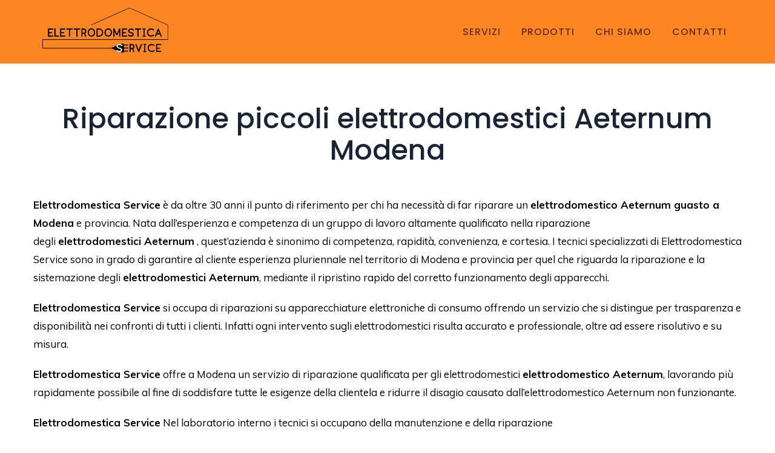

--- FILE ---
content_type: text/html; charset=UTF-8
request_url: https://elettrodomesticaservice.it/riparazioni-piccoli-elettrodomestici-aeternum-modena/
body_size: 11764
content:
<!DOCTYPE html>
<html lang="it-IT" class="no-js">
<head>
	<meta charset="UTF-8">
	<link rel="profile" href="https://gmpg.org/xfn/11">
	<meta name="viewport" content="width=device-width, initial-scale=1">
	<script> 'use strict'; (function(html){html.className = html.className.replace(/\bno-js\b/,'js')})(document.documentElement);</script>
<title>Riparazione piccoli elettrodomestici Aeternum Modena &#8211; Elettrodomestica Service</title>
<meta name='robots' content='max-image-preview:large' />
<link rel='dns-prefetch' href='//fonts.googleapis.com' />
<link rel="alternate" type="application/rss+xml" title="Elettrodomestica Service &raquo; Feed" href="https://elettrodomesticaservice.it/feed/" />
<link rel="alternate" type="application/rss+xml" title="Elettrodomestica Service &raquo; Feed dei commenti" href="https://elettrodomesticaservice.it/comments/feed/" />
<script>
/* <![CDATA[ */
window._wpemojiSettings = {"baseUrl":"https:\/\/s.w.org\/images\/core\/emoji\/14.0.0\/72x72\/","ext":".png","svgUrl":"https:\/\/s.w.org\/images\/core\/emoji\/14.0.0\/svg\/","svgExt":".svg","source":{"concatemoji":"https:\/\/elettrodomesticaservice.it\/wp-includes\/js\/wp-emoji-release.min.js?ver=6.4.7"}};
/*! This file is auto-generated */
!function(i,n){var o,s,e;function c(e){try{var t={supportTests:e,timestamp:(new Date).valueOf()};sessionStorage.setItem(o,JSON.stringify(t))}catch(e){}}function p(e,t,n){e.clearRect(0,0,e.canvas.width,e.canvas.height),e.fillText(t,0,0);var t=new Uint32Array(e.getImageData(0,0,e.canvas.width,e.canvas.height).data),r=(e.clearRect(0,0,e.canvas.width,e.canvas.height),e.fillText(n,0,0),new Uint32Array(e.getImageData(0,0,e.canvas.width,e.canvas.height).data));return t.every(function(e,t){return e===r[t]})}function u(e,t,n){switch(t){case"flag":return n(e,"\ud83c\udff3\ufe0f\u200d\u26a7\ufe0f","\ud83c\udff3\ufe0f\u200b\u26a7\ufe0f")?!1:!n(e,"\ud83c\uddfa\ud83c\uddf3","\ud83c\uddfa\u200b\ud83c\uddf3")&&!n(e,"\ud83c\udff4\udb40\udc67\udb40\udc62\udb40\udc65\udb40\udc6e\udb40\udc67\udb40\udc7f","\ud83c\udff4\u200b\udb40\udc67\u200b\udb40\udc62\u200b\udb40\udc65\u200b\udb40\udc6e\u200b\udb40\udc67\u200b\udb40\udc7f");case"emoji":return!n(e,"\ud83e\udef1\ud83c\udffb\u200d\ud83e\udef2\ud83c\udfff","\ud83e\udef1\ud83c\udffb\u200b\ud83e\udef2\ud83c\udfff")}return!1}function f(e,t,n){var r="undefined"!=typeof WorkerGlobalScope&&self instanceof WorkerGlobalScope?new OffscreenCanvas(300,150):i.createElement("canvas"),a=r.getContext("2d",{willReadFrequently:!0}),o=(a.textBaseline="top",a.font="600 32px Arial",{});return e.forEach(function(e){o[e]=t(a,e,n)}),o}function t(e){var t=i.createElement("script");t.src=e,t.defer=!0,i.head.appendChild(t)}"undefined"!=typeof Promise&&(o="wpEmojiSettingsSupports",s=["flag","emoji"],n.supports={everything:!0,everythingExceptFlag:!0},e=new Promise(function(e){i.addEventListener("DOMContentLoaded",e,{once:!0})}),new Promise(function(t){var n=function(){try{var e=JSON.parse(sessionStorage.getItem(o));if("object"==typeof e&&"number"==typeof e.timestamp&&(new Date).valueOf()<e.timestamp+604800&&"object"==typeof e.supportTests)return e.supportTests}catch(e){}return null}();if(!n){if("undefined"!=typeof Worker&&"undefined"!=typeof OffscreenCanvas&&"undefined"!=typeof URL&&URL.createObjectURL&&"undefined"!=typeof Blob)try{var e="postMessage("+f.toString()+"("+[JSON.stringify(s),u.toString(),p.toString()].join(",")+"));",r=new Blob([e],{type:"text/javascript"}),a=new Worker(URL.createObjectURL(r),{name:"wpTestEmojiSupports"});return void(a.onmessage=function(e){c(n=e.data),a.terminate(),t(n)})}catch(e){}c(n=f(s,u,p))}t(n)}).then(function(e){for(var t in e)n.supports[t]=e[t],n.supports.everything=n.supports.everything&&n.supports[t],"flag"!==t&&(n.supports.everythingExceptFlag=n.supports.everythingExceptFlag&&n.supports[t]);n.supports.everythingExceptFlag=n.supports.everythingExceptFlag&&!n.supports.flag,n.DOMReady=!1,n.readyCallback=function(){n.DOMReady=!0}}).then(function(){return e}).then(function(){var e;n.supports.everything||(n.readyCallback(),(e=n.source||{}).concatemoji?t(e.concatemoji):e.wpemoji&&e.twemoji&&(t(e.twemoji),t(e.wpemoji)))}))}((window,document),window._wpemojiSettings);
/* ]]> */
</script>
<style id='wp-emoji-styles-inline-css'>

	img.wp-smiley, img.emoji {
		display: inline !important;
		border: none !important;
		box-shadow: none !important;
		height: 1em !important;
		width: 1em !important;
		margin: 0 0.07em !important;
		vertical-align: -0.1em !important;
		background: none !important;
		padding: 0 !important;
	}
</style>
<link rel='stylesheet' id='wp-block-library-css' href='https://elettrodomesticaservice.it/wp-includes/css/dist/block-library/style.min.css?ver=6.4.7'  media='all' />
<style id='classic-theme-styles-inline-css'>
/*! This file is auto-generated */
.wp-block-button__link{color:#fff;background-color:#32373c;border-radius:9999px;box-shadow:none;text-decoration:none;padding:calc(.667em + 2px) calc(1.333em + 2px);font-size:1.125em}.wp-block-file__button{background:#32373c;color:#fff;text-decoration:none}
</style>
<style id='global-styles-inline-css'>
body{--wp--preset--color--black: #000000;--wp--preset--color--cyan-bluish-gray: #abb8c3;--wp--preset--color--white: #ffffff;--wp--preset--color--pale-pink: #f78da7;--wp--preset--color--vivid-red: #cf2e2e;--wp--preset--color--luminous-vivid-orange: #ff6900;--wp--preset--color--luminous-vivid-amber: #fcb900;--wp--preset--color--light-green-cyan: #7bdcb5;--wp--preset--color--vivid-green-cyan: #00d084;--wp--preset--color--pale-cyan-blue: #8ed1fc;--wp--preset--color--vivid-cyan-blue: #0693e3;--wp--preset--color--vivid-purple: #9b51e0;--wp--preset--gradient--vivid-cyan-blue-to-vivid-purple: linear-gradient(135deg,rgba(6,147,227,1) 0%,rgb(155,81,224) 100%);--wp--preset--gradient--light-green-cyan-to-vivid-green-cyan: linear-gradient(135deg,rgb(122,220,180) 0%,rgb(0,208,130) 100%);--wp--preset--gradient--luminous-vivid-amber-to-luminous-vivid-orange: linear-gradient(135deg,rgba(252,185,0,1) 0%,rgba(255,105,0,1) 100%);--wp--preset--gradient--luminous-vivid-orange-to-vivid-red: linear-gradient(135deg,rgba(255,105,0,1) 0%,rgb(207,46,46) 100%);--wp--preset--gradient--very-light-gray-to-cyan-bluish-gray: linear-gradient(135deg,rgb(238,238,238) 0%,rgb(169,184,195) 100%);--wp--preset--gradient--cool-to-warm-spectrum: linear-gradient(135deg,rgb(74,234,220) 0%,rgb(151,120,209) 20%,rgb(207,42,186) 40%,rgb(238,44,130) 60%,rgb(251,105,98) 80%,rgb(254,248,76) 100%);--wp--preset--gradient--blush-light-purple: linear-gradient(135deg,rgb(255,206,236) 0%,rgb(152,150,240) 100%);--wp--preset--gradient--blush-bordeaux: linear-gradient(135deg,rgb(254,205,165) 0%,rgb(254,45,45) 50%,rgb(107,0,62) 100%);--wp--preset--gradient--luminous-dusk: linear-gradient(135deg,rgb(255,203,112) 0%,rgb(199,81,192) 50%,rgb(65,88,208) 100%);--wp--preset--gradient--pale-ocean: linear-gradient(135deg,rgb(255,245,203) 0%,rgb(182,227,212) 50%,rgb(51,167,181) 100%);--wp--preset--gradient--electric-grass: linear-gradient(135deg,rgb(202,248,128) 0%,rgb(113,206,126) 100%);--wp--preset--gradient--midnight: linear-gradient(135deg,rgb(2,3,129) 0%,rgb(40,116,252) 100%);--wp--preset--font-size--small: 13px;--wp--preset--font-size--medium: 20px;--wp--preset--font-size--large: 36px;--wp--preset--font-size--x-large: 42px;--wp--preset--spacing--20: 0.44rem;--wp--preset--spacing--30: 0.67rem;--wp--preset--spacing--40: 1rem;--wp--preset--spacing--50: 1.5rem;--wp--preset--spacing--60: 2.25rem;--wp--preset--spacing--70: 3.38rem;--wp--preset--spacing--80: 5.06rem;--wp--preset--shadow--natural: 6px 6px 9px rgba(0, 0, 0, 0.2);--wp--preset--shadow--deep: 12px 12px 50px rgba(0, 0, 0, 0.4);--wp--preset--shadow--sharp: 6px 6px 0px rgba(0, 0, 0, 0.2);--wp--preset--shadow--outlined: 6px 6px 0px -3px rgba(255, 255, 255, 1), 6px 6px rgba(0, 0, 0, 1);--wp--preset--shadow--crisp: 6px 6px 0px rgba(0, 0, 0, 1);}:where(.is-layout-flex){gap: 0.5em;}:where(.is-layout-grid){gap: 0.5em;}body .is-layout-flow > .alignleft{float: left;margin-inline-start: 0;margin-inline-end: 2em;}body .is-layout-flow > .alignright{float: right;margin-inline-start: 2em;margin-inline-end: 0;}body .is-layout-flow > .aligncenter{margin-left: auto !important;margin-right: auto !important;}body .is-layout-constrained > .alignleft{float: left;margin-inline-start: 0;margin-inline-end: 2em;}body .is-layout-constrained > .alignright{float: right;margin-inline-start: 2em;margin-inline-end: 0;}body .is-layout-constrained > .aligncenter{margin-left: auto !important;margin-right: auto !important;}body .is-layout-constrained > :where(:not(.alignleft):not(.alignright):not(.alignfull)){max-width: var(--wp--style--global--content-size);margin-left: auto !important;margin-right: auto !important;}body .is-layout-constrained > .alignwide{max-width: var(--wp--style--global--wide-size);}body .is-layout-flex{display: flex;}body .is-layout-flex{flex-wrap: wrap;align-items: center;}body .is-layout-flex > *{margin: 0;}body .is-layout-grid{display: grid;}body .is-layout-grid > *{margin: 0;}:where(.wp-block-columns.is-layout-flex){gap: 2em;}:where(.wp-block-columns.is-layout-grid){gap: 2em;}:where(.wp-block-post-template.is-layout-flex){gap: 1.25em;}:where(.wp-block-post-template.is-layout-grid){gap: 1.25em;}.has-black-color{color: var(--wp--preset--color--black) !important;}.has-cyan-bluish-gray-color{color: var(--wp--preset--color--cyan-bluish-gray) !important;}.has-white-color{color: var(--wp--preset--color--white) !important;}.has-pale-pink-color{color: var(--wp--preset--color--pale-pink) !important;}.has-vivid-red-color{color: var(--wp--preset--color--vivid-red) !important;}.has-luminous-vivid-orange-color{color: var(--wp--preset--color--luminous-vivid-orange) !important;}.has-luminous-vivid-amber-color{color: var(--wp--preset--color--luminous-vivid-amber) !important;}.has-light-green-cyan-color{color: var(--wp--preset--color--light-green-cyan) !important;}.has-vivid-green-cyan-color{color: var(--wp--preset--color--vivid-green-cyan) !important;}.has-pale-cyan-blue-color{color: var(--wp--preset--color--pale-cyan-blue) !important;}.has-vivid-cyan-blue-color{color: var(--wp--preset--color--vivid-cyan-blue) !important;}.has-vivid-purple-color{color: var(--wp--preset--color--vivid-purple) !important;}.has-black-background-color{background-color: var(--wp--preset--color--black) !important;}.has-cyan-bluish-gray-background-color{background-color: var(--wp--preset--color--cyan-bluish-gray) !important;}.has-white-background-color{background-color: var(--wp--preset--color--white) !important;}.has-pale-pink-background-color{background-color: var(--wp--preset--color--pale-pink) !important;}.has-vivid-red-background-color{background-color: var(--wp--preset--color--vivid-red) !important;}.has-luminous-vivid-orange-background-color{background-color: var(--wp--preset--color--luminous-vivid-orange) !important;}.has-luminous-vivid-amber-background-color{background-color: var(--wp--preset--color--luminous-vivid-amber) !important;}.has-light-green-cyan-background-color{background-color: var(--wp--preset--color--light-green-cyan) !important;}.has-vivid-green-cyan-background-color{background-color: var(--wp--preset--color--vivid-green-cyan) !important;}.has-pale-cyan-blue-background-color{background-color: var(--wp--preset--color--pale-cyan-blue) !important;}.has-vivid-cyan-blue-background-color{background-color: var(--wp--preset--color--vivid-cyan-blue) !important;}.has-vivid-purple-background-color{background-color: var(--wp--preset--color--vivid-purple) !important;}.has-black-border-color{border-color: var(--wp--preset--color--black) !important;}.has-cyan-bluish-gray-border-color{border-color: var(--wp--preset--color--cyan-bluish-gray) !important;}.has-white-border-color{border-color: var(--wp--preset--color--white) !important;}.has-pale-pink-border-color{border-color: var(--wp--preset--color--pale-pink) !important;}.has-vivid-red-border-color{border-color: var(--wp--preset--color--vivid-red) !important;}.has-luminous-vivid-orange-border-color{border-color: var(--wp--preset--color--luminous-vivid-orange) !important;}.has-luminous-vivid-amber-border-color{border-color: var(--wp--preset--color--luminous-vivid-amber) !important;}.has-light-green-cyan-border-color{border-color: var(--wp--preset--color--light-green-cyan) !important;}.has-vivid-green-cyan-border-color{border-color: var(--wp--preset--color--vivid-green-cyan) !important;}.has-pale-cyan-blue-border-color{border-color: var(--wp--preset--color--pale-cyan-blue) !important;}.has-vivid-cyan-blue-border-color{border-color: var(--wp--preset--color--vivid-cyan-blue) !important;}.has-vivid-purple-border-color{border-color: var(--wp--preset--color--vivid-purple) !important;}.has-vivid-cyan-blue-to-vivid-purple-gradient-background{background: var(--wp--preset--gradient--vivid-cyan-blue-to-vivid-purple) !important;}.has-light-green-cyan-to-vivid-green-cyan-gradient-background{background: var(--wp--preset--gradient--light-green-cyan-to-vivid-green-cyan) !important;}.has-luminous-vivid-amber-to-luminous-vivid-orange-gradient-background{background: var(--wp--preset--gradient--luminous-vivid-amber-to-luminous-vivid-orange) !important;}.has-luminous-vivid-orange-to-vivid-red-gradient-background{background: var(--wp--preset--gradient--luminous-vivid-orange-to-vivid-red) !important;}.has-very-light-gray-to-cyan-bluish-gray-gradient-background{background: var(--wp--preset--gradient--very-light-gray-to-cyan-bluish-gray) !important;}.has-cool-to-warm-spectrum-gradient-background{background: var(--wp--preset--gradient--cool-to-warm-spectrum) !important;}.has-blush-light-purple-gradient-background{background: var(--wp--preset--gradient--blush-light-purple) !important;}.has-blush-bordeaux-gradient-background{background: var(--wp--preset--gradient--blush-bordeaux) !important;}.has-luminous-dusk-gradient-background{background: var(--wp--preset--gradient--luminous-dusk) !important;}.has-pale-ocean-gradient-background{background: var(--wp--preset--gradient--pale-ocean) !important;}.has-electric-grass-gradient-background{background: var(--wp--preset--gradient--electric-grass) !important;}.has-midnight-gradient-background{background: var(--wp--preset--gradient--midnight) !important;}.has-small-font-size{font-size: var(--wp--preset--font-size--small) !important;}.has-medium-font-size{font-size: var(--wp--preset--font-size--medium) !important;}.has-large-font-size{font-size: var(--wp--preset--font-size--large) !important;}.has-x-large-font-size{font-size: var(--wp--preset--font-size--x-large) !important;}
.wp-block-navigation a:where(:not(.wp-element-button)){color: inherit;}
:where(.wp-block-post-template.is-layout-flex){gap: 1.25em;}:where(.wp-block-post-template.is-layout-grid){gap: 1.25em;}
:where(.wp-block-columns.is-layout-flex){gap: 2em;}:where(.wp-block-columns.is-layout-grid){gap: 2em;}
.wp-block-pullquote{font-size: 1.5em;line-height: 1.6;}
</style>
<link rel='stylesheet' id='contact-form-7-css' href='https://elettrodomesticaservice.it/wp-content/plugins/contact-form-7/includes/css/styles.css?ver=5.8.4'  media='all' />
<link rel='stylesheet' id='rs-plugin-settings-css' href='https://elettrodomesticaservice.it/wp-content/plugins/revslider/public/assets/css/rs6.css?ver=6.3.5'  media='all' />
<style id='rs-plugin-settings-inline-css'>
#rs-demo-id {}
</style>
<link rel='stylesheet' id='font-awesome-css' href='https://elettrodomesticaservice.it/wp-content/plugins/elementor/assets/lib/font-awesome/css/font-awesome.min.css?ver=4.7.0'  media='all' />
<link rel='stylesheet' id='themify-css' href='https://elettrodomesticaservice.it/wp-content/plugins/themestek-electrico-extras/icon-picker/icon-libraries/themify-icons/themify-icons.css?ver=6.4.7'  media='all' />
<link rel='stylesheet' id='sgicon-css' href='https://elettrodomesticaservice.it/wp-content/plugins/themestek-electrico-extras/icon-picker/icon-libraries/stroke-gap-icons/style.css?ver=6.4.7'  media='all' />
<link rel='stylesheet' id='vc_linecons-css' href='https://elettrodomesticaservice.it/wp-content/plugins/js_composer/assets/css/lib/vc-linecons/vc_linecons_icons.min.css?ver=6.5.0'  media='all' />
<link rel='stylesheet' id='themestek_electrico_business_icon-css' href='https://elettrodomesticaservice.it/wp-content/plugins/themestek-electrico-extras/icon-picker/icon-libraries/themestek-electrico-icons/flaticon.css?ver=6.4.7'  media='all' />
<link rel='stylesheet' id='mc4wp-form-themes-css' href='https://elettrodomesticaservice.it/wp-content/plugins/mailchimp-for-wp/assets/css/form-themes.css?ver=4.9.10'  media='all' />
<link rel='stylesheet' id='themestek-cs-google-fonts-css' href='//fonts.googleapis.com/css?family=Muli%3A200%2C200italic%2C300%2C300italic%2C400%2Citalic%2C600%2C600italic%2C700%2C700italic%2C800%2C800italic%2C900%2C900italic%2C%7CPoppins%3A300%2C400%2C500%2C600%2C700%7CNunito+Sans%3A700&#038;ver=1.0.0'  media='all' />
<link rel='stylesheet' id='electrico-base-icons-css' href='https://elettrodomesticaservice.it/wp-content/themes/electrico/libraries/themestek-electrico-icons/css/themestek-electrico-icons.css?ver=6.4.7'  media='all' />
<link rel='stylesheet' id='perfect-scrollbar-css' href='https://elettrodomesticaservice.it/wp-content/themes/electrico/libraries/perfect-scrollbar/perfect-scrollbar.min.css?ver=6.4.7'  media='all' />
<link rel='stylesheet' id='chrisbracco-tooltip-css' href='https://elettrodomesticaservice.it/wp-content/themes/electrico/libraries/chrisbracco-tooltip/chrisbracco-tooltip.min.css?ver=6.4.7'  media='all' />
<link rel='stylesheet' id='multi-columns-row-css' href='https://elettrodomesticaservice.it/wp-content/themes/electrico/css/multi-columns-row.css?ver=6.4.7'  media='all' />
<link rel='stylesheet' id='select2-css' href='https://elettrodomesticaservice.it/wp-content/themes/electrico/libraries/select2/select2.min.css?ver=6.4.7'  media='all' />
<link rel='stylesheet' id='flexslider-css' href='https://elettrodomesticaservice.it/wp-content/plugins/js_composer/assets/lib/bower/flexslider/flexslider.min.css?ver=6.5.0'  media='all' />
<link rel='stylesheet' id='slick-css' href='https://elettrodomesticaservice.it/wp-content/themes/electrico/libraries/slick/slick.css?ver=6.4.7'  media='all' />
<link rel='stylesheet' id='slick-theme-css' href='https://elettrodomesticaservice.it/wp-content/themes/electrico/libraries/slick/slick-theme.css?ver=6.4.7'  media='all' />
<link rel='stylesheet' id='prettyphoto-css' href='https://elettrodomesticaservice.it/wp-content/plugins/js_composer/assets/lib/prettyphoto/css/prettyPhoto.min.css?ver=6.5.0'  media='all' />
<link rel='stylesheet' id='flag-icon-css-css' href='https://elettrodomesticaservice.it/wp-content/themes/electrico/libraries/flag-icon-css/css/flag-icon.min.css?ver=6.4.7'  media='all' />
<link rel='stylesheet' id='js_composer_front-css' href='https://elettrodomesticaservice.it/wp-content/plugins/js_composer/assets/css/js_composer.min.css?ver=6.5.0'  media='all' />
<link rel='stylesheet' id='bootstrap-css' href='https://elettrodomesticaservice.it/wp-content/themes/electrico/css/bootstrap.min.css?ver=6.4.7'  media='all' />
<link rel='stylesheet' id='bootstrap-theme-css' href='https://elettrodomesticaservice.it/wp-content/themes/electrico/css/bootstrap-theme.min.css?ver=6.4.7'  media='all' />
<link rel='stylesheet' id='electrico-core-style-css' href='https://elettrodomesticaservice.it/wp-content/themes/electrico/css/core.min.css?ver=6.4.7'  media='all' />
<link rel='stylesheet' id='electrico-master-style-css' href='https://elettrodomesticaservice.it/wp-content/themes/electrico/css/master.min.css?ver=6.4.7'  media='all' />
<link rel='stylesheet' id='electrico-responsive-style-css' href='https://elettrodomesticaservice.it/wp-content/themes/electrico/css/responsive.min.css?ver=6.4.7'  media='all' />
<style id='electrico-responsive-style-inline-css'>
.themestek-pre-header-wrapper{background-color:#fb8500}
</style>
<link rel='stylesheet' id='tste-electrico-theme-style-css' href='https://elettrodomesticaservice.it/wp-admin/admin-ajax.php?action=themestek_theme_css&#038;ver=6.4.7'  media='all' />
<link rel='stylesheet' id='elementor-frontend-css' href='https://elettrodomesticaservice.it/wp-content/plugins/elementor/assets/css/frontend.min.css?ver=3.17.3'  media='all' />
<link rel='stylesheet' id='eael-general-css' href='https://elettrodomesticaservice.it/wp-content/plugins/essential-addons-for-elementor-lite/assets/front-end/css/view/general.min.css?ver=5.9'  media='all' />
<script  src="https://elettrodomesticaservice.it/wp-includes/js/jquery/jquery.min.js?ver=3.7.1" id="jquery-core-js"></script>
<script  src="https://elettrodomesticaservice.it/wp-includes/js/jquery/jquery-migrate.min.js?ver=3.4.1" id="jquery-migrate-js"></script>
<script  src="https://elettrodomesticaservice.it/wp-content/plugins/revslider/public/assets/js/rbtools.min.js?ver=6.3.5" id="tp-tools-js"></script>
<script  src="https://elettrodomesticaservice.it/wp-content/plugins/revslider/public/assets/js/rs6.min.js?ver=6.3.5" id="revmin-js"></script>
<script  src="https://elettrodomesticaservice.it/wp-content/plugins/themestek-electrico-extras/js/jquery-resize.min.js?ver=6.4.7" id="jquery-resize-js"></script>
<link rel="https://api.w.org/" href="https://elettrodomesticaservice.it/wp-json/" /><link rel="alternate" type="application/json" href="https://elettrodomesticaservice.it/wp-json/wp/v2/pages/13584" /><link rel="EditURI" type="application/rsd+xml" title="RSD" href="https://elettrodomesticaservice.it/xmlrpc.php?rsd" />
<meta name="generator" content="WordPress 6.4.7" />
<link rel="canonical" href="https://elettrodomesticaservice.it/riparazioni-piccoli-elettrodomestici-aeternum-modena/" />
<link rel='shortlink' href='https://elettrodomesticaservice.it/?p=13584' />
<link rel="alternate" type="application/json+oembed" href="https://elettrodomesticaservice.it/wp-json/oembed/1.0/embed?url=https%3A%2F%2Felettrodomesticaservice.it%2Friparazioni-piccoli-elettrodomestici-aeternum-modena%2F" />
<link rel="alternate" type="text/xml+oembed" href="https://elettrodomesticaservice.it/wp-json/oembed/1.0/embed?url=https%3A%2F%2Felettrodomesticaservice.it%2Friparazioni-piccoli-elettrodomestici-aeternum-modena%2F&#038;format=xml" />
<!-- Inline CSS Start --><!-- Inline CSS End --><meta name="generator" content="Elementor 3.17.3; features: e_dom_optimization, e_optimized_assets_loading, additional_custom_breakpoints; settings: css_print_method-external, google_font-enabled, font_display-auto">
<meta name="generator" content="Powered by WPBakery Page Builder - drag and drop page builder for WordPress."/>
<meta name="generator" content="Powered by Slider Revolution 6.3.5 - responsive, Mobile-Friendly Slider Plugin for WordPress with comfortable drag and drop interface." />
<link rel="icon" href="https://elettrodomesticaservice.it/wp-content/uploads/2021/01/cropped-Tavola-disegno-3-copia-3-32x32.png" sizes="32x32" />
<link rel="icon" href="https://elettrodomesticaservice.it/wp-content/uploads/2021/01/cropped-Tavola-disegno-3-copia-3-192x192.png" sizes="192x192" />
<link rel="apple-touch-icon" href="https://elettrodomesticaservice.it/wp-content/uploads/2021/01/cropped-Tavola-disegno-3-copia-3-180x180.png" />
<meta name="msapplication-TileImage" content="https://elettrodomesticaservice.it/wp-content/uploads/2021/01/cropped-Tavola-disegno-3-copia-3-270x270.png" />
<script>function setREVStartSize(e){
			//window.requestAnimationFrame(function() {				 
				window.RSIW = window.RSIW===undefined ? window.innerWidth : window.RSIW;	
				window.RSIH = window.RSIH===undefined ? window.innerHeight : window.RSIH;	
				try {								
					var pw = document.getElementById(e.c).parentNode.offsetWidth,
						newh;
					pw = pw===0 || isNaN(pw) ? window.RSIW : pw;
					e.tabw = e.tabw===undefined ? 0 : parseInt(e.tabw);
					e.thumbw = e.thumbw===undefined ? 0 : parseInt(e.thumbw);
					e.tabh = e.tabh===undefined ? 0 : parseInt(e.tabh);
					e.thumbh = e.thumbh===undefined ? 0 : parseInt(e.thumbh);
					e.tabhide = e.tabhide===undefined ? 0 : parseInt(e.tabhide);
					e.thumbhide = e.thumbhide===undefined ? 0 : parseInt(e.thumbhide);
					e.mh = e.mh===undefined || e.mh=="" || e.mh==="auto" ? 0 : parseInt(e.mh,0);		
					if(e.layout==="fullscreen" || e.l==="fullscreen") 						
						newh = Math.max(e.mh,window.RSIH);					
					else{					
						e.gw = Array.isArray(e.gw) ? e.gw : [e.gw];
						for (var i in e.rl) if (e.gw[i]===undefined || e.gw[i]===0) e.gw[i] = e.gw[i-1];					
						e.gh = e.el===undefined || e.el==="" || (Array.isArray(e.el) && e.el.length==0)? e.gh : e.el;
						e.gh = Array.isArray(e.gh) ? e.gh : [e.gh];
						for (var i in e.rl) if (e.gh[i]===undefined || e.gh[i]===0) e.gh[i] = e.gh[i-1];
											
						var nl = new Array(e.rl.length),
							ix = 0,						
							sl;					
						e.tabw = e.tabhide>=pw ? 0 : e.tabw;
						e.thumbw = e.thumbhide>=pw ? 0 : e.thumbw;
						e.tabh = e.tabhide>=pw ? 0 : e.tabh;
						e.thumbh = e.thumbhide>=pw ? 0 : e.thumbh;					
						for (var i in e.rl) nl[i] = e.rl[i]<window.RSIW ? 0 : e.rl[i];
						sl = nl[0];									
						for (var i in nl) if (sl>nl[i] && nl[i]>0) { sl = nl[i]; ix=i;}															
						var m = pw>(e.gw[ix]+e.tabw+e.thumbw) ? 1 : (pw-(e.tabw+e.thumbw)) / (e.gw[ix]);					
						newh =  (e.gh[ix] * m) + (e.tabh + e.thumbh);
					}				
					if(window.rs_init_css===undefined) window.rs_init_css = document.head.appendChild(document.createElement("style"));					
					document.getElementById(e.c).height = newh+"px";
					window.rs_init_css.innerHTML += "#"+e.c+"_wrapper { height: "+newh+"px }";				
				} catch(e){
					console.log("Failure at Presize of Slider:" + e)
				}					   
			//});
		  };</script>
<noscript><style> .wpb_animate_when_almost_visible { opacity: 1; }</style></noscript></head>
<body class="page-template-default page page-id-13584 themestek-headerstyle-classic themestek-wide themestek-sidebar-true themestek-sidebar-right themestek-empty-sidebar wpb-js-composer js-comp-ver-6.5.0 vc_responsive elementor-default elementor-kit-11944">
<div id="themestek-home"></div>
<div class="main-holder">
	<div id="page" class="hfeed site">
		<header id="masthead" class=" themestek-header-style-classic themestek-main-menu-total-4">
	<div class="themestek-header-block  themestek-mmenu-active-color-custom themestek-dmenu-active-color-custom">
		<div class="themestek-search-overlay">
		<div class="themestek-form-title">Hi, How Can We Help You?</div>		<div class="themestek-icon-close"></div>
	<div class="themestek-search-outer">
		<div class="themestek-search-logo"><img src="https://elettrodomesticaservice.it/wp-content/themes/electrico/images/logo-white.png" alt="Elettrodomestica Service" /></div>		<form method="get" class="themestek-site-searchform" action="https://elettrodomesticaservice.it">
			<input type="search" class="field searchform-s" name="s" placeholder="Type Word Then Press Enter" />
			<button type="submit"><span class="themestek-electrico-icon-search"></span></button>
		</form>
	</div>
</div>				<div id="themestek-stickable-header-w" class="themestek-stickable-header-w themestek-bgcolor-skincolor" style="height:105px">
	<div id="site-header" class="site-header themestek-bgcolor-skincolor themestek-sticky-bgcolor-skincolor themestek-header-menu-position-right themestek-above-content-yes  themestek-stickable-header">
		<div class="site-header-main themestek-table container">
			<div class="site-branding themestek-table-cell">
				<div class="headerlogo themestek-logotype-image themestek-stickylogo-no"><span class="site-title"><a class="home-link" href="https://elettrodomesticaservice.it/" title="Elettrodomestica Service"><span class="themestek-sc-logo themestek-sc-logo-type-image"><img class="themestek-logo-img standardlogo" alt="Elettrodomestica Service" src="https://elettrodomesticaservice.it/wp-content/uploads/2021/02/Logo-03-e1614261341518.png"></span></a></span><h2 class="site-description"></h2></div>			</div><!-- .site-branding -->
			<div id="site-header-menu" class="site-header-menu themestek-table-cell">
				<nav id="site-navigation" class="main-navigation" aria-label="Primary Menu" data-sticky-height="80">
					<div class="themestek-header-right">
													
					</div>				
					<button id="menu-toggle" class="menu-toggle">
	<span class="themestek-hide">Toggle menu</span><i class="themestek-electrico-icon-bars"></i>
</button>
<div class="nav-menu"><ul id="menu-main-menu" class="nav-menu"><li id="menu-item-13762" class="menu-item menu-item-type-post_type menu-item-object-page menu-item-has-children menu-item-13762"><a href="https://elettrodomesticaservice.it/servizi/">SERVIZI</a>
<ul class="sub-menu">
	<li id="menu-item-12855" class="menu-item menu-item-type-post_type menu-item-object-page menu-item-12855"><a href="https://elettrodomesticaservice.it/servizi/vendita/">VENDITA</a></li>
	<li id="menu-item-12868" class="menu-item menu-item-type-post_type menu-item-object-page menu-item-12868"><a href="https://elettrodomesticaservice.it/servizi/riparazioni/">RIPARAZIONI</a></li>
	<li id="menu-item-13104" class="menu-item menu-item-type-post_type menu-item-object-page menu-item-13104"><a href="https://elettrodomesticaservice.it/servizi/ricambi/">RICAMBI</a></li>
</ul>
</li>
<li id="menu-item-13763" class="menu-item menu-item-type-post_type menu-item-object-page menu-item-13763"><a href="https://elettrodomesticaservice.it/prodotti__2/">PRODOTTI</a></li>
<li id="menu-item-12602" class="menu-item menu-item-type-post_type menu-item-object-page menu-item-12602"><a href="https://elettrodomesticaservice.it/chi-siamo/">CHI SIAMO</a></li>
<li id="menu-item-12607" class="menu-item menu-item-type-post_type menu-item-object-page menu-item-12607"><a href="https://elettrodomesticaservice.it/contatti/">CONTATTI</a></li>
</ul></div>				</nav><!-- .main-navigation -->
			</div><!-- .site-header-menu -->
		</div><!-- .site-header-main -->
	</div>
</div>
					</div>
</header><!-- .site-header -->		<div id="content-wrapper" class="site-content-wrapper">
						<div id="content" class="site-content container">
				<div id="content-inner" class="site-content-inner row multi-columns-row">
				<div id="primary" class="content-area col-md-9 col-lg-9 col-xs-12 ">
		<main id="main" class="site-main">
		<article id="post-13584" class="post-13584 page type-page status-publish hentry">
		<header class="single-entry-header themestek-hide">
		<h2 class="entry-title">Riparazione piccoli elettrodomestici Aeternum Modena</h2>	</header><!-- .entry-header -->
	<div class="entry-content">
		<div class="themestek-row wpb_row vc_row-fluid vc_rtl-columns-reverse themestek-total-col-1 themestek-zindex-0 vc_row container themestek-bgimage-position-center_center">
        				<div class="themestek-column wpb_column vc_column_container vc_col-sm-12 themestek-zindex-0">
	<div class="vc_column-inner  ">
				<div class="wpb_wrapper">
			<div class="themestek-element-heading-wrapper themestek-heading-inner themestek-element-align-center themestek-seperator-none "><section class="themestek-vc_cta3-container"><div class="themestek-vc_general themestek-vc_cta3 themestek-cta3-only themestek-vc_cta3-style-classic themestek-vc_cta3-shape-rounded themestek-vc_cta3-align-center themestek-vc_cta3-color-transparent themestek-vc_cta3-icon-size-md themestek-vc_cta3-actions-no themestek-cta3-without-desc"><div class="themestek-vc_cta3_content-container"><div class="themestek-vc_cta3-content"><div class="themestek-vc_cta3-content-header themestek-wrap"><div class="themestek-vc_cta3-headers themestek-wrap-cell"><h2 class="themestek-custom-heading " >Riparazione piccoli elettrodomestici Aeternum Modena<br />
</h2>
</div></div></div></div></div></section></div> <!-- .themestek-element-heading-wrapper container --> 
	<div class="wpb_text_column wpb_content_element " >
		<div class="wpb_wrapper">
			<p><strong>Elettrodomestica Service</strong> è da oltre 30 anni il punto di riferimento per chi ha necessità di far riparare un <b>elettrodomestico Aeternum guasto a Modena</b> e provincia. Nata dall&#8217;esperienza e competenza di un gruppo di lavoro altamente qualificato nella riparazione degli <strong>elettrodomestici </strong><b>Aeternum</b> , quest&#8217;azienda è sinonimo di competenza, rapidità, convenienza, e cortesia. I tecnici specializzati di Elettrodomestica Service sono in grado di garantire al cliente esperienza pluriennale nel territorio di Modena e provincia per quel che riguarda la riparazione e la sistemazione degli <strong>elettrodomestici </strong><b>Aeternum</b>, mediante il ripristino rapido del corretto funzionamento degli apparecchi.</p>
<p><strong>Elettrodomestica Service</strong> si occupa di riparazioni su apparecchiature elettroniche di consumo offrendo un servizio che si distingue per trasparenza e disponibilità nei confronti di tutti i clienti. Infatti ogni intervento sugli elettrodomestici risulta accurato e professionale, oltre ad essere risolutivo e su misura.</p>
<p><strong>Elettrodomestica Service</strong> offre a Modena un servizio di riparazione qualificata per gli elettrodomestici <strong>elettrodomestico </strong><b>Aeternum</b>, lavorando più rapidamente possibile al fine di soddisfare tutte le esigenze della clientela e ridurre il disagio causato dall&#8217;elettrodomestico Aeternum non funzionante.</p>
<p><strong>Elettrodomestica Service</strong> Nel laboratorio interno i tecnici si occupano della manutenzione e della riparazione degli <strong>elettrodomestici </strong><b>Aeternum</b> difettosi, correggendone le anomalie e ripristinandone il corretto funzionamento secondo le vigenti normative di sicurezza.</p>
<p>Torna a <a title="Vendita ricambi e accessori elettrodomestici Aeg " href="https://elettrodomesticaservice.it/riparazioni-elettrodomestici-dei-migliori-marchi-modena/">Riparazione piccoli elettrodomestici delle migliori marche a modena</a>.</p>

		</div>
	</div>
		</div>
	</div>
</div>
	</div>

			</div><!-- .entry-content -->
	</article><!-- #post-## -->
		</main><!-- #main .site-main -->
	</div><!-- #primary .content-area -->
				</div><!-- .site-content-inner -->
			</div><!-- .site-content -->
		</div><!-- .site-content-wrapper -->
		<footer id="colophon" class="site-footer ">
			<div class="footer_inner_wrapper footer themestek-bg themestek-bgcolor-custom themestek-bgimage-no">
				<div class="site-footer-bg-layer themestek-bg-layer"></div>
				<div class="site-footer-w">
					<div class="footer-rows">
						<div class="footer-rows-inner">
														<div id="first-footer" class="sidebar-container first-footer  themestek-bg themestek-bgcolor-custom themestek-textcolor-white themestek-bgimage-no themestek-first-footer-col-12" role="complementary">
	<div class="first-footer-bg-layer themestek-bg-layer"></div>
	<div class="container">
		<div class="first-footer-inner">
			<div class="row multi-columns-row">
											<div class="widget-area col-xs-12 col-sm-12 col-md-12 col-lg-12 first-widget-area">
							<aside id="electrico_contact_widget-6" class="widget-odd widget-3 widget electrico_contact_widget">		
		<ul class="electrico_contact_widget_wrapper">
			<li class="themestek-contact-address  themestek-electrico-icon-location-pin">
			Viale Raimondo Montecuccoli 12/14 - 41124 - Modena (MO) – ITALIA			</li>			<li class="themestek-contact-phonenumber themestek-electrico-icon-mobile">059 391592
TELEFONO</li>
			<li class="themestek-contact-email themestek-electrico-icon-comment-1">info@
elettrodomestica
service.it</li>

			

			<li class="themestek-contact-time themestek-electrico-icon-clock">
			Lunedì a Sabato -dalle 9 alle 12:30 <br>
e dalle 15 alle 19
 (Domenica Chiuso)</li>		</ul>
		
		</aside>							</div><!-- .widget-area -->
										</div><!-- .row.multi-columns-row -->
		</div><!-- .first-footer-inner -->
	</div><!--  -->
</div><!-- #secondary -->
							<div id="second-footer" class="sidebar-container second-footer themestek-bg themestek-bgcolor-custom themestek-textcolor-white themestek-bgimage-no themestek-second-footer-col-4_3_2_3" role="complementary">
	<div class="second-footer-bg-layer themestek-bg-layer"></div>
	<div class="container">
		<div class="second-footer-inner">
			<div class="row multi-columns-row">
												<div class="widget-area col-xs-12 col-sm-6 col-md-4 col-lg-4 second-widget-area">
									<aside id="media_image-7" class="widget-odd widget-3 widget widget_media_image"><img width="847" height="311" src="https://elettrodomesticaservice.it/wp-content/uploads/2021/02/Logo-03-e1614261341518-1024x376.png" class="image wp-image-13217  attachment-large size-large" alt="" style="max-width: 100%; height: auto;" decoding="async" loading="lazy" srcset="https://elettrodomesticaservice.it/wp-content/uploads/2021/02/Logo-03-e1614261341518-1024x376.png 1024w, https://elettrodomesticaservice.it/wp-content/uploads/2021/02/Logo-03-e1614261341518-300x110.png 300w, https://elettrodomesticaservice.it/wp-content/uploads/2021/02/Logo-03-e1614261341518-768x282.png 768w, https://elettrodomesticaservice.it/wp-content/uploads/2021/02/Logo-03-e1614261341518-1536x564.png 1536w, https://elettrodomesticaservice.it/wp-content/uploads/2021/02/Logo-03-e1614261341518-2048x753.png 2048w" sizes="(max-width: 847px) 100vw, 847px" data-id="13217" /></aside>								</div><!-- .widget-area -->
															<div class="widget-area col-xs-12 col-sm-6 col-md-3 col-lg-3 second-widget-area">
									<aside id="text-20" class="widget-odd widget-3 listaservizi widget widget_text"><h3 class="widget-title">SUPPORTO</h3>			<div class="textwidget"><p><a href="https://elettrodomesticaservice.it/cookie-policy/">Cookie Policy</a></p>
<p><a href="https://elettrodomesticaservice.it/privacy-policy/">Privacy Policy</a></p>
</div>
		</aside><aside id="text-16" class="widget-even widget-4 listaservizi widget widget_text"><h3 class="widget-title">SERVIZI</h3>			<div class="textwidget"><p><a href="https://elettrodomesticaservice.it/vendita-ricambi-e-accessori-elettrodomestici-modena">Vendita di ricambi e accessori elettrodomestici Modena</a></p>
<p><a href="https://elettrodomesticaservice.it/riparazione-piccoli-elettrodomestici-modena">Riparazioni piccoli elettrodomestici Modena </a></p>
<p><a href="https://elettrodomesticaservice.it/centro-assistenza-autorizzato-elettrodomestici-modena">Centro assistenza autorizzato elettrodomestici Modena</a></p>
</div>
		</aside>								</div><!-- .widget-area -->
															<div class="widget-area col-xs-12 col-sm-6 col-md-2 col-lg-2 second-widget-area">
									<aside id="text-17" class="widget-even widget-2 listaservizi widget widget_text"><h3 class="widget-title">MENU</h3>			<div class="textwidget"><p><a href="https://elettrodomesticaservice.it/ricerca/">Ricerca</a></p>
<p><a href="https://elettrodomesticaservice.it/servizi/">Servizi</a></p>
<p><a href="https://elettrodomesticaservice.it/blog/">Blog</a></p>
<p><a href="https://elettrodomesticaservice.it/chi-siamo/">Chi Siamo</a></p>
<p><a href="https://elettrodomesticaservice.it/contatti/">Contatti</a></p>
</div>
		</aside>								</div><!-- .widget-area -->
															<div class="widget-area col-xs-12 col-sm-6 col-md-3 col-lg-3 second-widget-area">
									<aside id="text-19" class="widget-even widget-2 widget widget_text"><h3 class="widget-title">Newsletter</h3>			<div class="textwidget"><p>Rimane sempre aggiornato con le nostre offerte</p>
<script>(function() {
	window.mc4wp = window.mc4wp || {
		listeners: [],
		forms: {
			on: function(evt, cb) {
				window.mc4wp.listeners.push(
					{
						event   : evt,
						callback: cb
					}
				);
			}
		}
	}
})();
</script><!-- Mailchimp for WordPress v4.9.10 - https://wordpress.org/plugins/mailchimp-for-wp/ --><form id="mc4wp-form-2" class="mc4wp-form mc4wp-form-12499 mc4wp-form-theme mc4wp-form-theme-light" method="post" data-id="12499" data-name="news" ><div class="mc4wp-form-fields"><!-- Begin MailChimp Signup Form -->

<div id="mailchimp">

<div style="text-align:center;">

<input type="email" size="20" value="Email" name="EMAIL" class="required email" id="mce-EMAIL" onfocus="if(this.value==this.defaultValue)this.value='';" onblur="if(this.value=='')this.value=this.defaultValue;">


<div id="mce-responses" class="clear">

<div class="response" id="mce-error-response" style="display:none"></div>

<div class="response" id="mce-success-response" style="display:none"></div>

<div class="clear">
<input type="submit" value="Iscriviti" name="subscribe" id="mc-embedded-subscribe" class="button">
</div>

</div>

<!--End mc_embed_signup--></div><label style="display: none !important;">Lascia questo campo vuoto se sei umano: <input type="text" name="_mc4wp_honeypot" value="" tabindex="-1" autocomplete="off" /></label><input type="hidden" name="_mc4wp_timestamp" value="1768930073" /><input type="hidden" name="_mc4wp_form_id" value="12499" /><input type="hidden" name="_mc4wp_form_element_id" value="mc4wp-form-2" /><div class="mc4wp-response"></div></form><!-- / Mailchimp for WordPress Plugin -->
</div>
		</aside>								</div><!-- .widget-area -->
										</div><!-- .row.multi-columns-row -->
		</div><!-- .second-footer-inner -->
	</div><!--  -->
</div><!-- #secondary -->
						</div><!-- .footer-inner -->
					</div><!-- .footer -->
					

<div id="bottom-footer-text" class="bottom-footer-text themestek-bottom-footer-text site-info  themestek-bg themestek-bgcolor-custom themestek-textcolor-white themestek-bgimage-no">
	<div class="bottom-footer-bg-layer themestek-bg-layer"></div>
	<div class="container">
		<div class="bottom-footer-inner">
			<div class="row multi-columns-row">

								<div class="col-xs-12 col-sm-5 themestek-footer2-left ">
									<h6 class="col-left reset-mb-10" style="color: white;">Elettrodomestica service di Cremaschi Giuseppe-Matteo &amp; C snc © 2010</h6>				</div><!-- footer left -->

									<div class="col-xs-12 col-sm-7 themestek-footer2-right">
						<h6 style="text-align: right; color: white;">L'informativa è resa ai sensi del Decreto legislativo 30 giugno 2003, n. 196</h6>					</div><!-- footer right --> 
				
			</div><!-- .row.multi-columns-row --> 
		</div><!-- .bottom-footer-inner --> 
	</div><!--  --> 
</div><!-- .footer-text -->

				</div><!-- .footer-inner-wrapper -->
			</div><!-- .site-footer-inner -->
		</footer><!-- .site-footer -->
	</div><!-- #page .site -->
</div><!-- .main-holder -->
	<!-- To Top -->
	<a id="totop" href="#top"><i class="themestek-electrico-icon-angle-up"></i></a>
<script>(function() {function maybePrefixUrlField () {
  const value = this.value.trim()
  if (value !== '' && value.indexOf('http') !== 0) {
    this.value = 'http://' + value
  }
}

const urlFields = document.querySelectorAll('.mc4wp-form input[type="url"]')
for (let j = 0; j < urlFields.length; j++) {
  urlFields[j].addEventListener('blur', maybePrefixUrlField)
}
})();</script><script type="text/html" id="wpb-modifications"></script><link rel='stylesheet' id='themestek-footer-gfonts-css' href='//fonts.googleapis.com/css?family=Abril+Fatface&#038;ver=1.0.0'  media='all' />
<script  src="https://elettrodomesticaservice.it/wp-content/plugins/contact-form-7/includes/swv/js/index.js?ver=5.8.4" id="swv-js"></script>
<script id="contact-form-7-js-extra">
/* <![CDATA[ */
var wpcf7 = {"api":{"root":"https:\/\/elettrodomesticaservice.it\/wp-json\/","namespace":"contact-form-7\/v1"}};
/* ]]> */
</script>
<script  src="https://elettrodomesticaservice.it/wp-content/plugins/contact-form-7/includes/js/index.js?ver=5.8.4" id="contact-form-7-js"></script>
<script  src="https://elettrodomesticaservice.it/wp-content/themes/electrico/libraries/perfect-scrollbar/perfect-scrollbar.jquery.min.js?ver=6.4.7" id="perfect-scrollbar-js"></script>
<script  src="https://elettrodomesticaservice.it/wp-content/themes/electrico/libraries/select2/select2.min.js?ver=6.4.7" id="select2-js"></script>
<script  src="https://elettrodomesticaservice.it/wp-content/plugins/js_composer/assets/lib/bower/isotope/dist/isotope.pkgd.min.js?ver=6.5.0" id="isotope-js"></script>
<script  src="https://elettrodomesticaservice.it/wp-content/themes/electrico/libraries/jquery-mousewheel/jquery.mousewheel.min.js?ver=6.4.7" id="jquery-mousewheel-js"></script>
<script  src="https://elettrodomesticaservice.it/wp-content/plugins/js_composer/assets/lib/bower/flexslider/jquery.flexslider-min.js?ver=6.5.0" id="flexslider-js"></script>
<script  src="https://elettrodomesticaservice.it/wp-content/themes/electrico/libraries/sticky-kit/jquery.sticky-kit.min.js?ver=6.4.7" id="sticky-kit-js"></script>
<script  src="https://elettrodomesticaservice.it/wp-content/themes/electrico/libraries/slick/slick.min.js?ver=6.4.7" id="slick-js"></script>
<script  src="https://elettrodomesticaservice.it/wp-content/plugins/js_composer/assets/lib/prettyphoto/js/jquery.prettyPhoto.min.js?ver=6.5.0" id="prettyphoto-js"></script>
<script  src="https://elettrodomesticaservice.it/wp-content/plugins/js_composer/assets/js/dist/js_composer_front.min.js?ver=6.5.0" id="wpb_composer_front_js-js"></script>
<script id="electrico-script-js-extra">
/* <![CDATA[ */
var themestek_breakpoint = "1200";
var ajaxurl = "https:\/\/elettrodomesticaservice.it\/wp-admin\/admin-ajax.php";
var themestek_next_text = "Next";
var themestek_prev_text = "Prev";
/* ]]> */
</script>
<script  src="https://elettrodomesticaservice.it/wp-content/themes/electrico/js/scripts.min.js?ver=1.0" id="electrico-script-js"></script>
<script  src="https://www.google.com/recaptcha/api.js?render=6LdWR0QhAAAAADq7R_qeQcKgMiRq6zd5GV0QWtcQ&amp;ver=3.0" id="google-recaptcha-js"></script>
<script  src="https://elettrodomesticaservice.it/wp-includes/js/dist/vendor/wp-polyfill-inert.min.js?ver=3.1.2" id="wp-polyfill-inert-js"></script>
<script  src="https://elettrodomesticaservice.it/wp-includes/js/dist/vendor/regenerator-runtime.min.js?ver=0.14.0" id="regenerator-runtime-js"></script>
<script  src="https://elettrodomesticaservice.it/wp-includes/js/dist/vendor/wp-polyfill.min.js?ver=3.15.0" id="wp-polyfill-js"></script>
<script id="wpcf7-recaptcha-js-extra">
/* <![CDATA[ */
var wpcf7_recaptcha = {"sitekey":"6LdWR0QhAAAAADq7R_qeQcKgMiRq6zd5GV0QWtcQ","actions":{"homepage":"homepage","contactform":"contactform"}};
/* ]]> */
</script>
<script  src="https://elettrodomesticaservice.it/wp-content/plugins/contact-form-7/modules/recaptcha/index.js?ver=5.8.4" id="wpcf7-recaptcha-js"></script>
<script id="eael-general-js-extra">
/* <![CDATA[ */
var localize = {"ajaxurl":"https:\/\/elettrodomesticaservice.it\/wp-admin\/admin-ajax.php","nonce":"02554c7142","i18n":{"added":"Added ","compare":"Compare","loading":"Loading..."},"eael_translate_text":{"required_text":"is a required field","invalid_text":"Invalid","billing_text":"Billing","shipping_text":"Shipping","fg_mfp_counter_text":"of"},"page_permalink":"https:\/\/elettrodomesticaservice.it\/riparazioni-piccoli-elettrodomestici-aeternum-modena\/","cart_redirectition":"no","cart_page_url":"","el_breakpoints":{"mobile":{"label":"Mobile Portrait","value":767,"default_value":767,"direction":"max","is_enabled":true},"mobile_extra":{"label":"Mobile Landscape","value":880,"default_value":880,"direction":"max","is_enabled":false},"tablet":{"label":"Tablet verticale","value":1024,"default_value":1024,"direction":"max","is_enabled":true},"tablet_extra":{"label":"Tablet orizzontale","value":1200,"default_value":1200,"direction":"max","is_enabled":false},"laptop":{"label":"Laptop","value":1366,"default_value":1366,"direction":"max","is_enabled":false},"widescreen":{"label":"Widescreen","value":2400,"default_value":2400,"direction":"min","is_enabled":false}}};
/* ]]> */
</script>
<script  src="https://elettrodomesticaservice.it/wp-content/plugins/essential-addons-for-elementor-lite/assets/front-end/js/view/general.min.js?ver=5.9" id="eael-general-js"></script>
<script  defer src="https://elettrodomesticaservice.it/wp-content/plugins/mailchimp-for-wp/assets/js/forms.js?ver=4.9.10" id="mc4wp-forms-api-js"></script>
</body>
</html>


--- FILE ---
content_type: text/html; charset=utf-8
request_url: https://www.google.com/recaptcha/api2/anchor?ar=1&k=6LdWR0QhAAAAADq7R_qeQcKgMiRq6zd5GV0QWtcQ&co=aHR0cHM6Ly9lbGV0dHJvZG9tZXN0aWNhc2VydmljZS5pdDo0NDM.&hl=en&v=PoyoqOPhxBO7pBk68S4YbpHZ&size=invisible&anchor-ms=20000&execute-ms=30000&cb=dqipqijf0by1
body_size: 48688
content:
<!DOCTYPE HTML><html dir="ltr" lang="en"><head><meta http-equiv="Content-Type" content="text/html; charset=UTF-8">
<meta http-equiv="X-UA-Compatible" content="IE=edge">
<title>reCAPTCHA</title>
<style type="text/css">
/* cyrillic-ext */
@font-face {
  font-family: 'Roboto';
  font-style: normal;
  font-weight: 400;
  font-stretch: 100%;
  src: url(//fonts.gstatic.com/s/roboto/v48/KFO7CnqEu92Fr1ME7kSn66aGLdTylUAMa3GUBHMdazTgWw.woff2) format('woff2');
  unicode-range: U+0460-052F, U+1C80-1C8A, U+20B4, U+2DE0-2DFF, U+A640-A69F, U+FE2E-FE2F;
}
/* cyrillic */
@font-face {
  font-family: 'Roboto';
  font-style: normal;
  font-weight: 400;
  font-stretch: 100%;
  src: url(//fonts.gstatic.com/s/roboto/v48/KFO7CnqEu92Fr1ME7kSn66aGLdTylUAMa3iUBHMdazTgWw.woff2) format('woff2');
  unicode-range: U+0301, U+0400-045F, U+0490-0491, U+04B0-04B1, U+2116;
}
/* greek-ext */
@font-face {
  font-family: 'Roboto';
  font-style: normal;
  font-weight: 400;
  font-stretch: 100%;
  src: url(//fonts.gstatic.com/s/roboto/v48/KFO7CnqEu92Fr1ME7kSn66aGLdTylUAMa3CUBHMdazTgWw.woff2) format('woff2');
  unicode-range: U+1F00-1FFF;
}
/* greek */
@font-face {
  font-family: 'Roboto';
  font-style: normal;
  font-weight: 400;
  font-stretch: 100%;
  src: url(//fonts.gstatic.com/s/roboto/v48/KFO7CnqEu92Fr1ME7kSn66aGLdTylUAMa3-UBHMdazTgWw.woff2) format('woff2');
  unicode-range: U+0370-0377, U+037A-037F, U+0384-038A, U+038C, U+038E-03A1, U+03A3-03FF;
}
/* math */
@font-face {
  font-family: 'Roboto';
  font-style: normal;
  font-weight: 400;
  font-stretch: 100%;
  src: url(//fonts.gstatic.com/s/roboto/v48/KFO7CnqEu92Fr1ME7kSn66aGLdTylUAMawCUBHMdazTgWw.woff2) format('woff2');
  unicode-range: U+0302-0303, U+0305, U+0307-0308, U+0310, U+0312, U+0315, U+031A, U+0326-0327, U+032C, U+032F-0330, U+0332-0333, U+0338, U+033A, U+0346, U+034D, U+0391-03A1, U+03A3-03A9, U+03B1-03C9, U+03D1, U+03D5-03D6, U+03F0-03F1, U+03F4-03F5, U+2016-2017, U+2034-2038, U+203C, U+2040, U+2043, U+2047, U+2050, U+2057, U+205F, U+2070-2071, U+2074-208E, U+2090-209C, U+20D0-20DC, U+20E1, U+20E5-20EF, U+2100-2112, U+2114-2115, U+2117-2121, U+2123-214F, U+2190, U+2192, U+2194-21AE, U+21B0-21E5, U+21F1-21F2, U+21F4-2211, U+2213-2214, U+2216-22FF, U+2308-230B, U+2310, U+2319, U+231C-2321, U+2336-237A, U+237C, U+2395, U+239B-23B7, U+23D0, U+23DC-23E1, U+2474-2475, U+25AF, U+25B3, U+25B7, U+25BD, U+25C1, U+25CA, U+25CC, U+25FB, U+266D-266F, U+27C0-27FF, U+2900-2AFF, U+2B0E-2B11, U+2B30-2B4C, U+2BFE, U+3030, U+FF5B, U+FF5D, U+1D400-1D7FF, U+1EE00-1EEFF;
}
/* symbols */
@font-face {
  font-family: 'Roboto';
  font-style: normal;
  font-weight: 400;
  font-stretch: 100%;
  src: url(//fonts.gstatic.com/s/roboto/v48/KFO7CnqEu92Fr1ME7kSn66aGLdTylUAMaxKUBHMdazTgWw.woff2) format('woff2');
  unicode-range: U+0001-000C, U+000E-001F, U+007F-009F, U+20DD-20E0, U+20E2-20E4, U+2150-218F, U+2190, U+2192, U+2194-2199, U+21AF, U+21E6-21F0, U+21F3, U+2218-2219, U+2299, U+22C4-22C6, U+2300-243F, U+2440-244A, U+2460-24FF, U+25A0-27BF, U+2800-28FF, U+2921-2922, U+2981, U+29BF, U+29EB, U+2B00-2BFF, U+4DC0-4DFF, U+FFF9-FFFB, U+10140-1018E, U+10190-1019C, U+101A0, U+101D0-101FD, U+102E0-102FB, U+10E60-10E7E, U+1D2C0-1D2D3, U+1D2E0-1D37F, U+1F000-1F0FF, U+1F100-1F1AD, U+1F1E6-1F1FF, U+1F30D-1F30F, U+1F315, U+1F31C, U+1F31E, U+1F320-1F32C, U+1F336, U+1F378, U+1F37D, U+1F382, U+1F393-1F39F, U+1F3A7-1F3A8, U+1F3AC-1F3AF, U+1F3C2, U+1F3C4-1F3C6, U+1F3CA-1F3CE, U+1F3D4-1F3E0, U+1F3ED, U+1F3F1-1F3F3, U+1F3F5-1F3F7, U+1F408, U+1F415, U+1F41F, U+1F426, U+1F43F, U+1F441-1F442, U+1F444, U+1F446-1F449, U+1F44C-1F44E, U+1F453, U+1F46A, U+1F47D, U+1F4A3, U+1F4B0, U+1F4B3, U+1F4B9, U+1F4BB, U+1F4BF, U+1F4C8-1F4CB, U+1F4D6, U+1F4DA, U+1F4DF, U+1F4E3-1F4E6, U+1F4EA-1F4ED, U+1F4F7, U+1F4F9-1F4FB, U+1F4FD-1F4FE, U+1F503, U+1F507-1F50B, U+1F50D, U+1F512-1F513, U+1F53E-1F54A, U+1F54F-1F5FA, U+1F610, U+1F650-1F67F, U+1F687, U+1F68D, U+1F691, U+1F694, U+1F698, U+1F6AD, U+1F6B2, U+1F6B9-1F6BA, U+1F6BC, U+1F6C6-1F6CF, U+1F6D3-1F6D7, U+1F6E0-1F6EA, U+1F6F0-1F6F3, U+1F6F7-1F6FC, U+1F700-1F7FF, U+1F800-1F80B, U+1F810-1F847, U+1F850-1F859, U+1F860-1F887, U+1F890-1F8AD, U+1F8B0-1F8BB, U+1F8C0-1F8C1, U+1F900-1F90B, U+1F93B, U+1F946, U+1F984, U+1F996, U+1F9E9, U+1FA00-1FA6F, U+1FA70-1FA7C, U+1FA80-1FA89, U+1FA8F-1FAC6, U+1FACE-1FADC, U+1FADF-1FAE9, U+1FAF0-1FAF8, U+1FB00-1FBFF;
}
/* vietnamese */
@font-face {
  font-family: 'Roboto';
  font-style: normal;
  font-weight: 400;
  font-stretch: 100%;
  src: url(//fonts.gstatic.com/s/roboto/v48/KFO7CnqEu92Fr1ME7kSn66aGLdTylUAMa3OUBHMdazTgWw.woff2) format('woff2');
  unicode-range: U+0102-0103, U+0110-0111, U+0128-0129, U+0168-0169, U+01A0-01A1, U+01AF-01B0, U+0300-0301, U+0303-0304, U+0308-0309, U+0323, U+0329, U+1EA0-1EF9, U+20AB;
}
/* latin-ext */
@font-face {
  font-family: 'Roboto';
  font-style: normal;
  font-weight: 400;
  font-stretch: 100%;
  src: url(//fonts.gstatic.com/s/roboto/v48/KFO7CnqEu92Fr1ME7kSn66aGLdTylUAMa3KUBHMdazTgWw.woff2) format('woff2');
  unicode-range: U+0100-02BA, U+02BD-02C5, U+02C7-02CC, U+02CE-02D7, U+02DD-02FF, U+0304, U+0308, U+0329, U+1D00-1DBF, U+1E00-1E9F, U+1EF2-1EFF, U+2020, U+20A0-20AB, U+20AD-20C0, U+2113, U+2C60-2C7F, U+A720-A7FF;
}
/* latin */
@font-face {
  font-family: 'Roboto';
  font-style: normal;
  font-weight: 400;
  font-stretch: 100%;
  src: url(//fonts.gstatic.com/s/roboto/v48/KFO7CnqEu92Fr1ME7kSn66aGLdTylUAMa3yUBHMdazQ.woff2) format('woff2');
  unicode-range: U+0000-00FF, U+0131, U+0152-0153, U+02BB-02BC, U+02C6, U+02DA, U+02DC, U+0304, U+0308, U+0329, U+2000-206F, U+20AC, U+2122, U+2191, U+2193, U+2212, U+2215, U+FEFF, U+FFFD;
}
/* cyrillic-ext */
@font-face {
  font-family: 'Roboto';
  font-style: normal;
  font-weight: 500;
  font-stretch: 100%;
  src: url(//fonts.gstatic.com/s/roboto/v48/KFO7CnqEu92Fr1ME7kSn66aGLdTylUAMa3GUBHMdazTgWw.woff2) format('woff2');
  unicode-range: U+0460-052F, U+1C80-1C8A, U+20B4, U+2DE0-2DFF, U+A640-A69F, U+FE2E-FE2F;
}
/* cyrillic */
@font-face {
  font-family: 'Roboto';
  font-style: normal;
  font-weight: 500;
  font-stretch: 100%;
  src: url(//fonts.gstatic.com/s/roboto/v48/KFO7CnqEu92Fr1ME7kSn66aGLdTylUAMa3iUBHMdazTgWw.woff2) format('woff2');
  unicode-range: U+0301, U+0400-045F, U+0490-0491, U+04B0-04B1, U+2116;
}
/* greek-ext */
@font-face {
  font-family: 'Roboto';
  font-style: normal;
  font-weight: 500;
  font-stretch: 100%;
  src: url(//fonts.gstatic.com/s/roboto/v48/KFO7CnqEu92Fr1ME7kSn66aGLdTylUAMa3CUBHMdazTgWw.woff2) format('woff2');
  unicode-range: U+1F00-1FFF;
}
/* greek */
@font-face {
  font-family: 'Roboto';
  font-style: normal;
  font-weight: 500;
  font-stretch: 100%;
  src: url(//fonts.gstatic.com/s/roboto/v48/KFO7CnqEu92Fr1ME7kSn66aGLdTylUAMa3-UBHMdazTgWw.woff2) format('woff2');
  unicode-range: U+0370-0377, U+037A-037F, U+0384-038A, U+038C, U+038E-03A1, U+03A3-03FF;
}
/* math */
@font-face {
  font-family: 'Roboto';
  font-style: normal;
  font-weight: 500;
  font-stretch: 100%;
  src: url(//fonts.gstatic.com/s/roboto/v48/KFO7CnqEu92Fr1ME7kSn66aGLdTylUAMawCUBHMdazTgWw.woff2) format('woff2');
  unicode-range: U+0302-0303, U+0305, U+0307-0308, U+0310, U+0312, U+0315, U+031A, U+0326-0327, U+032C, U+032F-0330, U+0332-0333, U+0338, U+033A, U+0346, U+034D, U+0391-03A1, U+03A3-03A9, U+03B1-03C9, U+03D1, U+03D5-03D6, U+03F0-03F1, U+03F4-03F5, U+2016-2017, U+2034-2038, U+203C, U+2040, U+2043, U+2047, U+2050, U+2057, U+205F, U+2070-2071, U+2074-208E, U+2090-209C, U+20D0-20DC, U+20E1, U+20E5-20EF, U+2100-2112, U+2114-2115, U+2117-2121, U+2123-214F, U+2190, U+2192, U+2194-21AE, U+21B0-21E5, U+21F1-21F2, U+21F4-2211, U+2213-2214, U+2216-22FF, U+2308-230B, U+2310, U+2319, U+231C-2321, U+2336-237A, U+237C, U+2395, U+239B-23B7, U+23D0, U+23DC-23E1, U+2474-2475, U+25AF, U+25B3, U+25B7, U+25BD, U+25C1, U+25CA, U+25CC, U+25FB, U+266D-266F, U+27C0-27FF, U+2900-2AFF, U+2B0E-2B11, U+2B30-2B4C, U+2BFE, U+3030, U+FF5B, U+FF5D, U+1D400-1D7FF, U+1EE00-1EEFF;
}
/* symbols */
@font-face {
  font-family: 'Roboto';
  font-style: normal;
  font-weight: 500;
  font-stretch: 100%;
  src: url(//fonts.gstatic.com/s/roboto/v48/KFO7CnqEu92Fr1ME7kSn66aGLdTylUAMaxKUBHMdazTgWw.woff2) format('woff2');
  unicode-range: U+0001-000C, U+000E-001F, U+007F-009F, U+20DD-20E0, U+20E2-20E4, U+2150-218F, U+2190, U+2192, U+2194-2199, U+21AF, U+21E6-21F0, U+21F3, U+2218-2219, U+2299, U+22C4-22C6, U+2300-243F, U+2440-244A, U+2460-24FF, U+25A0-27BF, U+2800-28FF, U+2921-2922, U+2981, U+29BF, U+29EB, U+2B00-2BFF, U+4DC0-4DFF, U+FFF9-FFFB, U+10140-1018E, U+10190-1019C, U+101A0, U+101D0-101FD, U+102E0-102FB, U+10E60-10E7E, U+1D2C0-1D2D3, U+1D2E0-1D37F, U+1F000-1F0FF, U+1F100-1F1AD, U+1F1E6-1F1FF, U+1F30D-1F30F, U+1F315, U+1F31C, U+1F31E, U+1F320-1F32C, U+1F336, U+1F378, U+1F37D, U+1F382, U+1F393-1F39F, U+1F3A7-1F3A8, U+1F3AC-1F3AF, U+1F3C2, U+1F3C4-1F3C6, U+1F3CA-1F3CE, U+1F3D4-1F3E0, U+1F3ED, U+1F3F1-1F3F3, U+1F3F5-1F3F7, U+1F408, U+1F415, U+1F41F, U+1F426, U+1F43F, U+1F441-1F442, U+1F444, U+1F446-1F449, U+1F44C-1F44E, U+1F453, U+1F46A, U+1F47D, U+1F4A3, U+1F4B0, U+1F4B3, U+1F4B9, U+1F4BB, U+1F4BF, U+1F4C8-1F4CB, U+1F4D6, U+1F4DA, U+1F4DF, U+1F4E3-1F4E6, U+1F4EA-1F4ED, U+1F4F7, U+1F4F9-1F4FB, U+1F4FD-1F4FE, U+1F503, U+1F507-1F50B, U+1F50D, U+1F512-1F513, U+1F53E-1F54A, U+1F54F-1F5FA, U+1F610, U+1F650-1F67F, U+1F687, U+1F68D, U+1F691, U+1F694, U+1F698, U+1F6AD, U+1F6B2, U+1F6B9-1F6BA, U+1F6BC, U+1F6C6-1F6CF, U+1F6D3-1F6D7, U+1F6E0-1F6EA, U+1F6F0-1F6F3, U+1F6F7-1F6FC, U+1F700-1F7FF, U+1F800-1F80B, U+1F810-1F847, U+1F850-1F859, U+1F860-1F887, U+1F890-1F8AD, U+1F8B0-1F8BB, U+1F8C0-1F8C1, U+1F900-1F90B, U+1F93B, U+1F946, U+1F984, U+1F996, U+1F9E9, U+1FA00-1FA6F, U+1FA70-1FA7C, U+1FA80-1FA89, U+1FA8F-1FAC6, U+1FACE-1FADC, U+1FADF-1FAE9, U+1FAF0-1FAF8, U+1FB00-1FBFF;
}
/* vietnamese */
@font-face {
  font-family: 'Roboto';
  font-style: normal;
  font-weight: 500;
  font-stretch: 100%;
  src: url(//fonts.gstatic.com/s/roboto/v48/KFO7CnqEu92Fr1ME7kSn66aGLdTylUAMa3OUBHMdazTgWw.woff2) format('woff2');
  unicode-range: U+0102-0103, U+0110-0111, U+0128-0129, U+0168-0169, U+01A0-01A1, U+01AF-01B0, U+0300-0301, U+0303-0304, U+0308-0309, U+0323, U+0329, U+1EA0-1EF9, U+20AB;
}
/* latin-ext */
@font-face {
  font-family: 'Roboto';
  font-style: normal;
  font-weight: 500;
  font-stretch: 100%;
  src: url(//fonts.gstatic.com/s/roboto/v48/KFO7CnqEu92Fr1ME7kSn66aGLdTylUAMa3KUBHMdazTgWw.woff2) format('woff2');
  unicode-range: U+0100-02BA, U+02BD-02C5, U+02C7-02CC, U+02CE-02D7, U+02DD-02FF, U+0304, U+0308, U+0329, U+1D00-1DBF, U+1E00-1E9F, U+1EF2-1EFF, U+2020, U+20A0-20AB, U+20AD-20C0, U+2113, U+2C60-2C7F, U+A720-A7FF;
}
/* latin */
@font-face {
  font-family: 'Roboto';
  font-style: normal;
  font-weight: 500;
  font-stretch: 100%;
  src: url(//fonts.gstatic.com/s/roboto/v48/KFO7CnqEu92Fr1ME7kSn66aGLdTylUAMa3yUBHMdazQ.woff2) format('woff2');
  unicode-range: U+0000-00FF, U+0131, U+0152-0153, U+02BB-02BC, U+02C6, U+02DA, U+02DC, U+0304, U+0308, U+0329, U+2000-206F, U+20AC, U+2122, U+2191, U+2193, U+2212, U+2215, U+FEFF, U+FFFD;
}
/* cyrillic-ext */
@font-face {
  font-family: 'Roboto';
  font-style: normal;
  font-weight: 900;
  font-stretch: 100%;
  src: url(//fonts.gstatic.com/s/roboto/v48/KFO7CnqEu92Fr1ME7kSn66aGLdTylUAMa3GUBHMdazTgWw.woff2) format('woff2');
  unicode-range: U+0460-052F, U+1C80-1C8A, U+20B4, U+2DE0-2DFF, U+A640-A69F, U+FE2E-FE2F;
}
/* cyrillic */
@font-face {
  font-family: 'Roboto';
  font-style: normal;
  font-weight: 900;
  font-stretch: 100%;
  src: url(//fonts.gstatic.com/s/roboto/v48/KFO7CnqEu92Fr1ME7kSn66aGLdTylUAMa3iUBHMdazTgWw.woff2) format('woff2');
  unicode-range: U+0301, U+0400-045F, U+0490-0491, U+04B0-04B1, U+2116;
}
/* greek-ext */
@font-face {
  font-family: 'Roboto';
  font-style: normal;
  font-weight: 900;
  font-stretch: 100%;
  src: url(//fonts.gstatic.com/s/roboto/v48/KFO7CnqEu92Fr1ME7kSn66aGLdTylUAMa3CUBHMdazTgWw.woff2) format('woff2');
  unicode-range: U+1F00-1FFF;
}
/* greek */
@font-face {
  font-family: 'Roboto';
  font-style: normal;
  font-weight: 900;
  font-stretch: 100%;
  src: url(//fonts.gstatic.com/s/roboto/v48/KFO7CnqEu92Fr1ME7kSn66aGLdTylUAMa3-UBHMdazTgWw.woff2) format('woff2');
  unicode-range: U+0370-0377, U+037A-037F, U+0384-038A, U+038C, U+038E-03A1, U+03A3-03FF;
}
/* math */
@font-face {
  font-family: 'Roboto';
  font-style: normal;
  font-weight: 900;
  font-stretch: 100%;
  src: url(//fonts.gstatic.com/s/roboto/v48/KFO7CnqEu92Fr1ME7kSn66aGLdTylUAMawCUBHMdazTgWw.woff2) format('woff2');
  unicode-range: U+0302-0303, U+0305, U+0307-0308, U+0310, U+0312, U+0315, U+031A, U+0326-0327, U+032C, U+032F-0330, U+0332-0333, U+0338, U+033A, U+0346, U+034D, U+0391-03A1, U+03A3-03A9, U+03B1-03C9, U+03D1, U+03D5-03D6, U+03F0-03F1, U+03F4-03F5, U+2016-2017, U+2034-2038, U+203C, U+2040, U+2043, U+2047, U+2050, U+2057, U+205F, U+2070-2071, U+2074-208E, U+2090-209C, U+20D0-20DC, U+20E1, U+20E5-20EF, U+2100-2112, U+2114-2115, U+2117-2121, U+2123-214F, U+2190, U+2192, U+2194-21AE, U+21B0-21E5, U+21F1-21F2, U+21F4-2211, U+2213-2214, U+2216-22FF, U+2308-230B, U+2310, U+2319, U+231C-2321, U+2336-237A, U+237C, U+2395, U+239B-23B7, U+23D0, U+23DC-23E1, U+2474-2475, U+25AF, U+25B3, U+25B7, U+25BD, U+25C1, U+25CA, U+25CC, U+25FB, U+266D-266F, U+27C0-27FF, U+2900-2AFF, U+2B0E-2B11, U+2B30-2B4C, U+2BFE, U+3030, U+FF5B, U+FF5D, U+1D400-1D7FF, U+1EE00-1EEFF;
}
/* symbols */
@font-face {
  font-family: 'Roboto';
  font-style: normal;
  font-weight: 900;
  font-stretch: 100%;
  src: url(//fonts.gstatic.com/s/roboto/v48/KFO7CnqEu92Fr1ME7kSn66aGLdTylUAMaxKUBHMdazTgWw.woff2) format('woff2');
  unicode-range: U+0001-000C, U+000E-001F, U+007F-009F, U+20DD-20E0, U+20E2-20E4, U+2150-218F, U+2190, U+2192, U+2194-2199, U+21AF, U+21E6-21F0, U+21F3, U+2218-2219, U+2299, U+22C4-22C6, U+2300-243F, U+2440-244A, U+2460-24FF, U+25A0-27BF, U+2800-28FF, U+2921-2922, U+2981, U+29BF, U+29EB, U+2B00-2BFF, U+4DC0-4DFF, U+FFF9-FFFB, U+10140-1018E, U+10190-1019C, U+101A0, U+101D0-101FD, U+102E0-102FB, U+10E60-10E7E, U+1D2C0-1D2D3, U+1D2E0-1D37F, U+1F000-1F0FF, U+1F100-1F1AD, U+1F1E6-1F1FF, U+1F30D-1F30F, U+1F315, U+1F31C, U+1F31E, U+1F320-1F32C, U+1F336, U+1F378, U+1F37D, U+1F382, U+1F393-1F39F, U+1F3A7-1F3A8, U+1F3AC-1F3AF, U+1F3C2, U+1F3C4-1F3C6, U+1F3CA-1F3CE, U+1F3D4-1F3E0, U+1F3ED, U+1F3F1-1F3F3, U+1F3F5-1F3F7, U+1F408, U+1F415, U+1F41F, U+1F426, U+1F43F, U+1F441-1F442, U+1F444, U+1F446-1F449, U+1F44C-1F44E, U+1F453, U+1F46A, U+1F47D, U+1F4A3, U+1F4B0, U+1F4B3, U+1F4B9, U+1F4BB, U+1F4BF, U+1F4C8-1F4CB, U+1F4D6, U+1F4DA, U+1F4DF, U+1F4E3-1F4E6, U+1F4EA-1F4ED, U+1F4F7, U+1F4F9-1F4FB, U+1F4FD-1F4FE, U+1F503, U+1F507-1F50B, U+1F50D, U+1F512-1F513, U+1F53E-1F54A, U+1F54F-1F5FA, U+1F610, U+1F650-1F67F, U+1F687, U+1F68D, U+1F691, U+1F694, U+1F698, U+1F6AD, U+1F6B2, U+1F6B9-1F6BA, U+1F6BC, U+1F6C6-1F6CF, U+1F6D3-1F6D7, U+1F6E0-1F6EA, U+1F6F0-1F6F3, U+1F6F7-1F6FC, U+1F700-1F7FF, U+1F800-1F80B, U+1F810-1F847, U+1F850-1F859, U+1F860-1F887, U+1F890-1F8AD, U+1F8B0-1F8BB, U+1F8C0-1F8C1, U+1F900-1F90B, U+1F93B, U+1F946, U+1F984, U+1F996, U+1F9E9, U+1FA00-1FA6F, U+1FA70-1FA7C, U+1FA80-1FA89, U+1FA8F-1FAC6, U+1FACE-1FADC, U+1FADF-1FAE9, U+1FAF0-1FAF8, U+1FB00-1FBFF;
}
/* vietnamese */
@font-face {
  font-family: 'Roboto';
  font-style: normal;
  font-weight: 900;
  font-stretch: 100%;
  src: url(//fonts.gstatic.com/s/roboto/v48/KFO7CnqEu92Fr1ME7kSn66aGLdTylUAMa3OUBHMdazTgWw.woff2) format('woff2');
  unicode-range: U+0102-0103, U+0110-0111, U+0128-0129, U+0168-0169, U+01A0-01A1, U+01AF-01B0, U+0300-0301, U+0303-0304, U+0308-0309, U+0323, U+0329, U+1EA0-1EF9, U+20AB;
}
/* latin-ext */
@font-face {
  font-family: 'Roboto';
  font-style: normal;
  font-weight: 900;
  font-stretch: 100%;
  src: url(//fonts.gstatic.com/s/roboto/v48/KFO7CnqEu92Fr1ME7kSn66aGLdTylUAMa3KUBHMdazTgWw.woff2) format('woff2');
  unicode-range: U+0100-02BA, U+02BD-02C5, U+02C7-02CC, U+02CE-02D7, U+02DD-02FF, U+0304, U+0308, U+0329, U+1D00-1DBF, U+1E00-1E9F, U+1EF2-1EFF, U+2020, U+20A0-20AB, U+20AD-20C0, U+2113, U+2C60-2C7F, U+A720-A7FF;
}
/* latin */
@font-face {
  font-family: 'Roboto';
  font-style: normal;
  font-weight: 900;
  font-stretch: 100%;
  src: url(//fonts.gstatic.com/s/roboto/v48/KFO7CnqEu92Fr1ME7kSn66aGLdTylUAMa3yUBHMdazQ.woff2) format('woff2');
  unicode-range: U+0000-00FF, U+0131, U+0152-0153, U+02BB-02BC, U+02C6, U+02DA, U+02DC, U+0304, U+0308, U+0329, U+2000-206F, U+20AC, U+2122, U+2191, U+2193, U+2212, U+2215, U+FEFF, U+FFFD;
}

</style>
<link rel="stylesheet" type="text/css" href="https://www.gstatic.com/recaptcha/releases/PoyoqOPhxBO7pBk68S4YbpHZ/styles__ltr.css">
<script nonce="52B0TX-JQCbvrvRWjoL2tA" type="text/javascript">window['__recaptcha_api'] = 'https://www.google.com/recaptcha/api2/';</script>
<script type="text/javascript" src="https://www.gstatic.com/recaptcha/releases/PoyoqOPhxBO7pBk68S4YbpHZ/recaptcha__en.js" nonce="52B0TX-JQCbvrvRWjoL2tA">
      
    </script></head>
<body><div id="rc-anchor-alert" class="rc-anchor-alert"></div>
<input type="hidden" id="recaptcha-token" value="[base64]">
<script type="text/javascript" nonce="52B0TX-JQCbvrvRWjoL2tA">
      recaptcha.anchor.Main.init("[\x22ainput\x22,[\x22bgdata\x22,\x22\x22,\[base64]/[base64]/[base64]/ZyhXLGgpOnEoW04sMjEsbF0sVywwKSxoKSxmYWxzZSxmYWxzZSl9Y2F0Y2goayl7RygzNTgsVyk/[base64]/[base64]/[base64]/[base64]/[base64]/[base64]/[base64]/bmV3IEJbT10oRFswXSk6dz09Mj9uZXcgQltPXShEWzBdLERbMV0pOnc9PTM/bmV3IEJbT10oRFswXSxEWzFdLERbMl0pOnc9PTQ/[base64]/[base64]/[base64]/[base64]/[base64]\\u003d\x22,\[base64]\\u003d\x22,\x22wrhcw7LDo8KYI8KhT8KdRw7DisKRw4YUAWDCvMOQEHnDiybDpVfCt2wBSjHCtwTDiFNNKnhnV8OMVMOFw5J4BnvCuwt/M8KifgdwwrsXw6DDnsK4IsKDwpjCssKPw5tsw7hKMMKMN2/Dk8OoUcO3w5bDkQnChcOzwociCsOKPirCgsONCnhwIMOsw7rCiTvDg8OEFGUiwofDqlbCtcOIwqzDmsOfYQbDqcKXwqDCrHrCukIMw4HDocK3wqoww7kKwrzCnsKJwqbDvWDDisKNwonDr0hlwrhaw781w4nDicKBXsKRw6sAPMOcb8KkTB/CusKCwrQDw4bCsSPCiAoGRhzCqhsVwpLDqTklZw/[base64]/DssKuJcKGNlAwGMKIw6bDtjwXXUACwofDuMOqGcOKLFVYF8OswojDv8KKw49Mw5/DucKPJxbDjlh2RAc9dMOxw5JtwozDqnDDtMKGBcO1YMOnZWxhwoh9XTxmVn9LwpMXw5bDjsKuHMK+wpbDgGLCmMOCJMOpw5VHw4E9w6Q2fGFKeAvDjw1ycsKiwqFMZjjDmsOzcnlsw61xfMOyDMOkTRc6w6MCFsOCw4bCv8KcaR/[base64]/[base64]/[base64]/CuRdMM0/CgcOSw78ewrDDk8KZwr7DjxIKwq1AF0LDvT48wq/DkwjDvXZVwoLDhHDDtCnDncK1w4gUA8KNZMKTw4/DssOWfFAyw6rDh8KjAz0uWsOhdQ3DrDQgw6DDp30MeMKcwrEWDQLDtUxfwoLDvcOjwq8twohSwqDDkcO2wopbCRrCrwBgwr0uw6jCnMOjQMKBwrfDs8KeMT5JwpkeFMKoKxXDvlx2fUDCsMKObG/DmsKTw4XDph9wwqfCv8OqwpgDw4nCscKKw4LCiMKFacKvdBAbU8OwwrpWXC3CuMK+w4rCsVbCu8OcworDusOUQ1JdOBjCuTnDhcKzN3zClRzDq1XCq8OUw6R7w5tBwrzCmsOpwoHDm8KCIXrDkMK/wo5pXSdqwrUmJ8KmBMK1B8Obwod2wpHChMObw550CMKiwrvDj34EwpHDlsKPasKowq1ofcO7OcOPCcOsNMKMw6XDpljCtcO/GsKxBADCigrCggl1woZ5w5nDv3LCqGnCvsKfTsOAWTLDo8K9CcK1VcOOGyHCn8Khw7zDvUpmPsO+HsO+w4/DnzzDjsOGwpPClsKAe8Kgw5XDp8Ozw6/DqDZSHcKoUcOlARw1TcOiWBTDkDLDk8KMc8KzRMKVwprDn8K4BiLChcOmwoDDjzxFw6jCjk43bMOVQTxYwqrDvhbDucO2w7XCu8OGw4knM8KYwqLCosKwN8OpwqEgw5vDp8KawpnDg8KIHgY9w6RgaWzDnV/CqyjDlj/Dsh7DiMOfRlI9w7jCsy/DkncDUiDCn8OOFMOlwozCkMK3EsOGw5vDncOdw65LSmkwYloSYCUIw7XDuMO2wpHDnkYCVCoZwqbCpQhBe8ObfUVIR8O8CnM/ej/Cr8OZwoA3Il7DpmDDs23CmMO7f8OVw48+VsOnw5TDlE/Chj/[base64]/CqsKwX0jCnsKoN3Zxw6TDtsOTwqXDicOqAHghcsKrw618EQZdwpctAMKVXcKDw45fUsKWAykMW8O/F8K0w5XCksOMw6sWRMKoKC/[base64]/Cr8KidFbCo8O9BsO6w6fDkUrCssOVw5jDrmbCghPCqXfDhjFtwpYOw4IkY8OUwpQYfAZewrPDqCHCsMOTacOqQ0bDvcKNwqrCsF0Ow7owP8Opwq4/w4Bdc8KiYMObw4hKMEFZC8Oxw7YYRMKEw4TCt8OHCsKWM8O1wrfCikQBOTcow4tHU0PDuSXDv2xNwpHDvkIJJsOdw5/DosKpwpx7w7vCu2R2KcKlbcKwwolMwq7DnMOewq/[base64]/DsOlw5peVlhbwq/CksONW8O4HsOOwpDCncO5w6bCjEfDjVQ8acOcdMO8JcOZIsOaAMKJw7kVwr9ZwrnDt8OGRG9gUMKkw57CvlfDqXl5JMK9MjobFG/DvHo/[base64]/TywzKBEsw6IrwoDDuAfDnVE7w57CncOsYR9lTsOfwpzDklAAw4JEI8OsworDgsKdwpfCsV/DkmZEeWcxV8KIG8OibsORb8KLwqxhw6VUw4EOW8Otw6Z9BcKVWkNRR8O/wrI8w5TCsBYscTFTw5NDwqnCrSh+wp7DosOHVBJBMcKuOETCihHCr8KVdcOFLEjDmXzCicKTeMKdwpFOwpjCjsKINWjCl8OSUXxNwppxZhrDiUrDhirDoF3DoDJnwrIEw5VawpVGw5YSw6/Dp8OQdMK9WMKkwqzCq8OFwqpdSsOLCgLCucKOw7LCn8KPwpg8azXCm1zCi8K8MisEwpzDncOTSk/CsW/DqDcUwpTCpcOvYC9NRXEbwq0Lw53CgDo3w5FedsOswooVw5AMw7rCuAxRw65rwqzDmGt2HMK4eMKFE3nDqHlZScK/wpx5wofDmwZRwoNcwrM4R8KHw6JpwpLDocKjwogheWbCkHvCg8ONYW/CssOdBg7CmcKBw75eWn4rYB0Qw6lPY8KwQzpXEFRDMcKNK8K1wrcuUiDDpGIAwpITwoIOwrTCijTCkcK5V0czWcKiUVoOHnbCrA52LMKTw7AlZcKZRXLCoTcDLyfDjcOWw5DDrsK9w5nDt1bDusONHl/CisKMw6HDscK2woJiVGUyw5ZrGcKHwp19w6EcA8K4CG3DusKjw4PDkMOBw5XDkgVcwpoiOcOvwqnDry3CtsO1OMOcw7ppw5gKw6hEwo5/QXXDkkg1wpkndsOYw65tJ8K8TMKbND1nw4LDtyrCs13CmkvDqWDDlF/DmERzdwDCvQ/CsVBLUsOUwpcMwpIpwoU+wpduw65Jf8O0BDzDi0JdOcKaw68GQgpYwoJTMcKiw6pNwpbDqsO/[base64]/w6zDgivCgg8Ew7VWw5PCgAXDrhJtHsOgGVDDi8KtAAvCpjs9OcKlw4nDj8KhW8O2OnZAw5FSPcKiwprClcKowqfCssKsXD4QwrTCnnV/C8KVw63CpQctDXHDh8KNwqJKw4zDnFJsLcKfwofCj2HDhExUwoLDs8Otw7zCncOww4NOe8O6YmA4QsKbelNHL0N9w5TDiwRjwrNqwpZIw47DpitHwobCu20dwrJKwqslcwnDi8KRwpVvw4ZQOUNTw6B7w63DnMK9Jid5C2zDhG/ChMKSwp7DpykXw5g0w5TDqDnDssK7w77CtHxiw7h+w6E9L8K5wqvDkEfDuGEyO1h4wqPDvSLDti7DhD5ZwqXDijPCs2ciw6w/[base64]/Du8OewrzDr8KoRjPCpmfCo2gdwqHDqcK/HcKHRMObw6RewpLDscOIwq8Qw5/CvsKBw7/ChzvDvE9xU8OywoMjC3DCjMKKw5LCicOzwo7CulnCqcKBw4vCvA/DgMKtw6/Co8Ojw7ZxC1l1AMOtwoc2wrBUL8OIBRkQe8KwH0/Ds8KCdsOSw77CnTzDuBh5X31ywqXDkzctcHzCkcKLFwjDu8OFw7VUNXDCpCLDlcOFw68Ww67DicOfYwnDqcO1w5UgLsKEwprDksKZDVwtcFLCg2gKwq0JJ8KeI8KzwpMIwrhew5LCvsOGJ8KLw5RSwpvCncOnwpB8w63CuW3CqcO3KlF0wrfClk4/LsKcZMOOwqfCrcOZw6fDukfCoMKbQ043w4PDmHXDtG3CsFDDncK7w50FwonClcO1wo0TajpjOMO9Cmsuwo3CtyUtbwddd8OyHcOew4rDpH13w4/CqTBkw6fChcOUwq9ww7fChnLCmy3CvcK5ScOXMsKVw7t4wpl9wpvDlcOgX39/bxzCi8KEw71bw7nCrg4Vw51nFsK6wq3Dn8KuMMOgwrDCicKPwpMNw4paJVdHwqFCJynCpwzDgsOhOEjCgAzDhwdYOcORwr/DuGwzw5fCiMKYD2Jww5/DjMOqd8KHDwzDjR/CtDgQw415ZzTCncOFw40RWnrCsBjDmMOAGEbDscKQVBx8IcKSKBJEwq7DmMOGb3kIw5V1QnkMw409XxTDpcKMwr9SJMO+w5vCk8O0ShDCgsOAw6jDsDPDnMObw583w7MYITTCtMKfJsOafxHCq8KMFUrDicOkwrxuCRAYw5Z7DmtXK8O/[base64]/JcOSCsOTWMKKwroFwpcVwrsIwqMMw7xVRyMQAz1WwocWcDbCr8KVwq9Iw57CuTTDnz7DhcOKw4XCpTjCjsOCX8Kfw5YDwrzChTkcNhcjEcKkLEQlOMOcCsKRZx/CiT3Di8KvfjZkwo4cw5lPwqPCgcOiRH0Zb8KUw6rCvRbDuSPCscKvwq/CgFZ/VTcKwp1SwpfCo27DiF/[base64]/DkX0GOsKLfjrCi8KvwpUxwqU/acKRwoTDvivCtsODNEvCiVQXJMKedcK6FmPCpR/CnnLDrFh1YMK9wr3DrG1OHD92bkI9fndqwpd7WSzDtWrDmcKfw4LCoWQgTV3DnhosA2bClcOmw7B9dsKKW1g+wrhVWnJ4w5nDusKbw6TDoS0VwoFMcBY0wqpYw4nCoSxww50UI8KFwoLDp8KRw5powqpRdcO7w7XDisO+YMKiwqLDvVvCmVPDnsOCw4zDjwcBbAhaw5/Ciz7DqMKKDRHCkyZLw4jCpQfCog8nw4pWwofChsOwwoVdwr3CrgHDpcOgwq0nNSQxwrRzO8KRw7DCtDjDq2PCrDPCssOKw5J9wobDvsK4w6vCsjldY8OPwpzDlMKWwpwDC3fDn8OtwqM9BMK9w7vCrMK8w7/CqcKOw5LDgg7Dq8K4wolrw4Bxw5k8J8OPUMKGwolrA8K/[base64]/Ds3IMQcKbNsKafS7CkVXDlEbDqEdONnvCnwgYw4zDvHbCrG0/[base64]/[base64]/DpB5UXzlCPiPDm8KpTsOgSHEyfMOHZcKZw6rDqcOQw4rDgMKTeG7CicOoT8Opw6rDvMOmZAPDl0ctwpLDqsOSWm7CvcOHwp/Cnl3CnsOuJsOYbMOeV8K2w7nDhcOcHMOCwqxFw7AcfsO3wrpDwrFKelhywqEhw4rDksO1wpp2wozDscO2wqVcw5jDnnvDkMKOwq/DrGccUcKPw7bDqW9Gw4N7ccO3w78KWMKuCQhGw7UCR8KpHRULw5RMw7wpwocAdBp9LB7DgcOxYx3Clz08w6nDhcK/w4TDmWHDtG/CpsKTw6Mswp7DiU03X8Opw7EMwoXCjTzDiEfDjsOkwrvDmkjDkMKjwozDk1LDiMOpwqrDjsKLwr/DhWwtWMOMw7gvw5PCgcOvbEDCh8OUa17DtSDDsQQKwp7CsRDDqGzDlcONMnnDk8OEwoJiPMOPDlM0Yi/DjhVvwoBWCRjDmBzDqcOwwrM5w40dw49NG8ONwrJePMK/wrZ+dD47w4vDusO+LsOBaSk/wr5tWsK3wqt4Oh08w77DgcOmwoMNEmzCqsOkRMOEw4DCqsOSw4rDsGbDtcKwHBfCqXbCvErCnjZ8EcOywqvCp2jDolw/ER3DqT4cw6HDmsO5CnACw4twwrE4wqfDj8OVwrMtwqA3wrHDpsKPIMO+dcOqOcK8wpbCiMKFwpsccMOeXVhzw6fCt8KiSF9ZQ3I4bGx8wqfCgm0/RVk1TWHCgg3DkgvCl0YowqrDhzEuwpXCiQ/ChcKaw7xGdgsfJcKnP2fCpMKZwqAITiLCjE0ow4jDqsKiQMOzIQrDvCkOw6U+wrEjNsO/LsKPwrrCgcOKwppPDCFdQ0XDjRrDhBTDqsO4w7l9ccK6wojDnVwZHSLDlW7DhsKSw7/[base64]/OjnChsONwpTCicOValRcw7LDiSYLIC/ChVvDjDMFw6TDkyjCki91QW/Co0BlwofDu8ODw53DrHAJw5XDsMO/[base64]/wqhkw7HCiXEUw7pawqJvw4bDoTV5JitAM8KCccKIE8KRc3gOXcOHwrPCucOnw7gPFcKjYMKAw5/DtMK2JMO2w73DqlVwKcKjUWIWXcKqwopoRGnDv8KkwoJ3T2hEw7FOdsKBwptDf8O8worDsnkfWlgKw69jwpIRSDQacMOlVMKRDCvDg8Ouwq/Co01UGcKle1IPwrfCmcKaGsKaUsKFwq9LwqrChz8fwqY4dFPDj2Eaw513HWDClsOCaTFbdVnDrMOFFg7CmifDiUF9ei5ewq/Dk0/DqEBxwpHDvzE3wpkCwpI6JsOTw5J7I1/[base64]/woHDgTDDosK6VsOFw4tfd3M6wpcswpB6McKLw4llZ1w0w4bDhgwzSsOfUXjChhwowq87cjHCn8OQTcOOw6DCnW0Jw7rCqsKUKTHDglBjw6wSAMKVUMOaXThkCsKtwprDn8OTIyRLbBYjwq/Cki3CsXvDs8O0SAQpGsK8LsO2wpQbAcOkw7LCiyXDmQjCrhLDmkJCwrVFdXtQw6LCqcKvRDTDpsOiw4LCr2lvwrUgw4/DiCXCvcKPB8KxwrfDhcKnw7TDgH/[base64]/ChG9Bw4LCsMKkN8OIbsKZdCdww5bDpzbCin/Cmld0RcKWw51KPQEWwoBOQijCoxAUL8OSwrfDqk80w5TClgTDmMOiwpTDi2rDpsKlMMOWw4bCgxbCkcOcw4nDjR/CjANxw40Pwrs2Y07CvcOhwr7DocKyUsKBOw3CnsKLQn4SwocwehHCjCPDhHhOIcO0TwfDqn7Ct8OXwpXDg8KFKmM9wq7Dr8O9wrQrw6U/[base64]/CqMOCA8K7w6XDoMKcwq/CjEwtwpHClz4IKnHCn27Dln7CmsOEVjrDkMKQLyM0w5XCtcKQwrJBXMKUw7wEw5ggwoEsGwxvdMKmwrpvw5jCtATDjsK8OCTDvh7DqMKbwqFrYnFqKybCkMOzGsKbcMKeTsOkw7hHwqPDpsOuEsKNwpZGPsKKOCvDlRF/[base64]/CpArCgMOGPsKqNmJ+w6/DsMOVRMOiwpE0A8KAP0zCucObw7vCpXzCojp1w5jCksOew50PTXdqGMK+LUrCkjLCvHEHwpDDkcOLw7jDvxrDlwpDOjlQXsKnwpkIMsOlw7l0wrJROcKBwqrDlMOfw48vw6nCsVxKTDPCg8Oiw559DsKhw6fCgcKywq/Ckzohw5E7GzV4SmgBwp1ywrl6wolQOMKNTMOgwr3DoxtPHcOFwpjDncKiaQJ1w6XDqAjCsG7DsxjCmsK8eAseZcORTMKzwphPw6PCpG3ChMO/w5HCo8OQw50VQGlHUcOwVjrCisK/Lz54w70wwofDkMO0w5nCkcOiwpnChhd6w5bCh8Kiwp9AwoDCnx0pwqDCu8Kzw4ZBw4gYKcOTQMO7w43Dpx1hR35RwqjDsMKDworCrFHDsnXDgwrCsSbCpwrDnAofwqhWBTfDsMOZwp/CjMKkwrc/Qh3ClsOHw5nDpxYMIsOTw67DomNWw7krH0ogw50UGDDCmWY3wq1RKlZRw57CgwENwp59P8KJLRTDj3XCsMO5w5/DrMOcfcKRwr1jwqbCocK3w6pdM8Ouw6PCtcKLGcOtYCfDmsKVCkXCgmBZHcK1w4HChcOuQcKvQcK8wpzDnhzDoQ7CtTjDo1/DgMOAHDhTw5JSw4nCusKMJnDDpCLDjQMyw7vCnsOIN8KTwo0SwqBOwpDCmcKPZMOmDGrCqsK2w6jCgg/Ci2TDmsKWw7NLXcOZFHNCesKoGcOdU8KbFxImQcKdwrYRP3XCocK8RcO/w7EFwrYTcipQw4Fdwo3Ci8K/f8KrwrMXw67DpMKWwo/[base64]/CpjvCvsK5AETDhDZowoBBCWtUBcOmwrg5R8K8wqfCnVzCinXDq8Kaw7/DthdCw5vDvF9AOcOEwrrDjTPCgSV7w6XCuWQAwqPCt8K5ZcKXTMKow7zCjEMkZCrDpmBEwrloZF3CnwoLwpTCtcKjbksrwp1Jwpp9wqdQw5Z0KcO3QsOIw7BKwp1XHFvDmkJ9JcOFwq/[base64]/Dk8OdwrjCq3HChgQeH07DinQLDcKrwrnCoD3DscO4MAzCtANhDmZnXMKLbmLCisO7wr9PwpYCwrtUX8K4w6bCtMOmw6DCqWfCpHliEcKcPMKQC2PCk8KIVgQ0QsOLcVsVA2nDgMO/[base64]/[base64]/DqizDhMO0w6DCqGRxCx7DnjFlUMOPwrN/Gzp/W0FlUidjaXTCl1jCo8KAKAvDrCLDj0PCrSrCvD/[base64]/DjBrDtMOpYjXDijjCok5lYcK7worCjlvClBfChArDqE7DikDDqxp2MTjCgMK/IcOswo3CgcOFeC4CwqDDpcOEwrYTaRcTK8ORwrZMEsOVw4xEw7HCqsKWP3k0wrXCoC8tw6XDl3xUwowNwpNSbGrDtsOEw7nCssKDSC/[base64]/Cn1pKfcO/T8KHUMOBBQbDsHPDs8OKwoXCncOvwpPCoMOdWcKQw70aUsK5wq0QwqXCi3gwwppiwq/DjSTDlngNHcO0V8KXFQswwr4EZcObMMOrb1lQNlvCvjDDrnbDgDPDpcOFNsONw4zDuFB0wqMmH8KQD1LDvMOFw5JUOGU0wqVEw6N8QsKpwpMwJDLDjzoAw59cwrIQCWcVw5HClsOpQW3DqD/CpMOUJMKPCcKsYxB9fMO4w7zCr8KTw4hbb8KkwqpHUzYNITbDlMKPw7VmwqcpPsKewrcABWVhIxvDhRtuwoLCsMK4w5vCo00Aw6cYTE3CkMKdB3FpwpPCjsKOVSppG2zDk8OowoMxw43DksKRDGcxwoteTsOPS8K/XCrDojM3w5xcw6zCo8KcMsOASzscw7XCokkzw77DqsOYwp3CpWsBMxTCg8KUw7c6Um1JJ8KHTgFvw7UvwoMiAw3DpMO7I8OUwqhow457wrg6w7JrwpMrw7HDp1fClkUBE8ORCTc7YcOQAcO/ExPCqRMSIkMLIQk9JsOtwqB2w41ZwofDtsO6fMK8CMO/wp7CgcKZcUTDq8K3w6XDihkUwqtAw5rCn8KNGcKvCMOlEQldwqRgEcOFAGoFwpjCrwPDuHI3wrpGEDHDkcKVGXNnUyfDm8OgwqEJCcKPw7nCgMOdw6/DjT0hBVPCuMO4w6HDlEIew5DDucKtwqV0wofDlMKXwpDClcKeczcYwpzCkHDDgnABw73CpcKCwqIuCsK3w7ZQP8Kqw7AZFsKnwpzCscKgVMO8AsKIw6vCpF/Dr8Kxw58FRMKIHsKffsOAw7fCmMKXOcOtaUzDjgsmw5pbw5LCu8O9BcK3Q8O4AsOtTGhdUFDCsQTCvcOGHixiwrQkw7vDoBBfLSvDrQB6XsKYNsOFw7LCvsOtwqLCpBXCrG/DlVcsw4TCqynCncOfwo3DgR7Cq8K7wp96w4h/w7wjw7E0MwbCgxfDvXEiw5HCnwNPCMOGwp0QwpB+EsKnw6fCusOwDMKLwrDDgE7CnBDCjAjDu8OgMjMuw7p3bSVdwqbDsFc3ICnCpcKDD8K5M2XDlsO6Z8KuSsKeTWrDoWDDpsOVX3kQecO4a8KXwpfDsUHDszYWwpLDpcKEdcOvw4/DnEDCiMOTwrjDtsKSJcKtwrLDlRIWwrdsNcOww4LDm2MxPknDvFhUw73CisO7IcOFw67ChcOOPsKRw5JKeMOqRsK7OcKoNGwhwpRpwpJzwopQwoLDg2tXw6pEQ2PCmHwMwp/DlsOoFh0DT1x0fxLDosOnwr/DnjRswq0cDg9+AFQhwrgJaQEuYG5WOV3Ck21aw4nCrQbCn8KZw6vCulRFKGsSwq7DiibCvcOfw4cew55Pw6PCjMKRwpE4C1/[base64]/VsOUacOBwoPDrMKVI0Jiw4ZBwqMgVcOBw6cbHcKVw5t7a8KJwqhnacO+woI9HMO2CcOZW8KaG8OJVMO/[base64]/DlQV5wp/CnsK8Z0RkwrgUwrgyLT7CplcLP8ODwos4wpDDoCZkwo1DYMKRTsKywqHCosK1wqPCp1kJwoB0wqfCpMOawp3Dk2DDscOANMKWwr/ChwIcJlEeJg/DkMKswoZpwpwEwqEhbMKjCcKAwrPDjFfCvgcJw4t1GzvDr8KWwqdgakVRAcKYwooxIsKdE1RBw6I0wrtTPTzCvMOvw4nCksOkFxgHw5zDrcK5w4/DuSLCgjfCvFvCt8KQw714w41iw4rCpRjCnCsuwr80SCjDuMOoJgbCusK7KkfCsMOWcsOAVw/DkMKfw7/CmWcILsO5wpfCugA0w5JmwqbDli0Dw68acw5eWMOmwpVgw747w5Y0DAULw6EzwoJnS3xvHMOqw7fDulFAw4UfRDUJYlnDicKBw4l0T8OzJ8OzL8O1A8KSwo7CjXAPw7LCncKycMOAw4d1JsOFTwRiBm5ywoRpw6FCfsOndH3DvUZWGsK+wr/DicKWw7EeGCLDu8OhSVBjGMK5wqbCksKBw5vDnMOswpPDvsO5w53CsF5LTcOzwo4RRQRTw6rDtivDi8Oiw7rDkMOOScOMwqjCksK8wprCkhxGw50occOhwrp7wqJzw4vDs8O+NlDCj1DCrgdbwoUVO8KQwozDhMKULcOmw7XCvsKHw7R3PADDosKYwqnCkMO9YH/DpnF+w5PCpHAAw43CpCzCoVlmI39hUsKNOGdoB0rDiSTCmcOAwoLCs8OJM3/[base64]/[base64]/[base64]/CncOHCXl9SMOBMMK/Uw5LVWDCocO1XcK7w4YWOcKfwq1ZwppLwoBWRsKTw6DClMOcwqsBHsKbZ8K2QTXDg8KpwpXChMOBw6PCk3JcWsOjwrLCr1EKw4LDuMKQFsOgw77Cg8OQSG8Ww6DCjjovw7zCjsKxYkYXVMO2Wz/DvcO8wqbDkwBRA8KYDGTDl8K8dAp9GcKlbEdUwrHCgn0TwoVmdVTCiMKHwqzDl8Kew73CpsOhL8Ocw7XDqMOPVMOBw7LCsMKYw7/DggVLJcOKw5PCosKPw6F/[base64]/CrsKwBsKXM2AXw5/CvsO1fWjDocKmAUjDqUrDohzDqTwOfsOiH8KDasORw4p5w5lPwrnDucK5woTCkxPCi8OFwpYXw5nDhnzDhF4eaA0MQ2fClMOHwrscHsOewohNwo44woMfUsOjw6/Cn8OhNDJyfsOrwpVew6LCtCZfEMOaT3rCu8OhG8OxT8O6wpASw74XdsOzBcKVK8KQw4/DqMKnw6PCkMOKBGrClMO2wrl9w5/CkFUAwot+w6/DiycswqvDvHpZworDiMKDFCV5HsKFw6ZwM1TDrFbCgMOZwr87w4vCo2PDs8Kbw7wzJDcrwpdYw4PCu8OnAcKtwqzCt8Kvw4Jkw5jCmcKFwpIUNcK4w6QFw5LCqhAJEhwLw5DDi3MCw77CkMKgLcOowo1IKMOaa8OswrwvwqHDtMOMwr/DihLDpTzDrQzDsiXCmsOjeWnDtsOYw71LawDDuBfCq17DoQ/ClysDwqzCksKvBH1Fwr8gw4jDnMO+wq0XUMKld8K7w6wgwq1AAsK0w4HCmMObw55jRMKoRxzCv2zDhcKcaA/[base64]/Dqm5EH8O/VHbCsXbDhcOIY8Odw7XDgW1vQ8OxZ8KBw78swrfCpyvDvwMnwrDDiMKuScK4OcO/w545w6V0S8KFKQJxw4EgIy/DhsKow51PB8OVwr7Dnl9eAsOgwqrDmcOFwqHCmVlDesOMK8KKwrNhJ2Q9woAbw77DrsO1wqo2DH7CmjnDqsKWw4tMwrVew7vDsi5PWsOoUQlhw6PDpE3Dr8OTw7dPwp7CiMOnOV11PMOdwo/[base64]/[base64]/TmjDtmjDh8OmFsO7w4fCgz16w48KZ8K+bwlCTMOuw40Awo7DjmJ5c8KLGjFrw4XDs8KSwobDu8K2wpLCqMKAw6s0MMKywo5Vwp7CisKRBG83w5zCgMK/[base64]/DpMOHw5nDrRLDhChhw7hnKsKawpDChcKOZMKbw7bDpcO+FxMww73DkMOACMKsXcKAwpklcsOKQ8K7w5ZGQ8K4Wzt4wp/ClsOnFSx+L8KNwpDDnDR4SC7CrsOIGMOAYEgPfUrDucKvVzkcSHsdMsOtUFvDisOBUsK/MMKAwpvCuMOmKCfCln8xw6nDgsO4w6vClsOCFVbDkkbDjMKZwrklVFjDl8OOw7LDnsKRIMKwwoYSMkLDvGZPNEjDj8O8CUHDgkjCiyxiwpdLHhHCsFwIw4rDlAx0wonCr8O7w5zDlg/DnsKMw6pPwrXDlcOdw64Vw5NQwr7DkBXChcOhHEkzesKpFkk5BsOVwrnCuMOHw5LCisK8w6DCm8K9c0LDocOZwq/[base64]/CusOiw7dDw5JGN8O5wpPDlADCjEUkw7tIw6lgwqfCkWkrI2o2wq11w6DDusKaRkQEeMO7w6ciQjZRw7V/w4FQGlc7wozDuXrDgXM6cMKgehHCqMObNENTL1vDi8OUwqbCjyAaV8O4w5jCiCYUJXfDuAXDk29/wolmLcKHw7fDn8KVGDlWw4PCqTrCrDB0wrcLwoPCtkA+ZhoAwpbDhsKpJsKgAjzCq37CicKmwpLDmktpasKWRlzDjCzCt8OSwrpCVTTClMKncAkdEgTDg8Kewqdow4/ClMO4w6TCq8O3wp7CpTfCqH4UBF9hw6PCpsOjLRvDhcO2wqk/wpzDvMOpwqXCoMOPw47ChMOHwqjCq8KPMcOOS8KQwpLCjVdFw7DChAkxZ8OPKj85V8OYw6dPwphow7LDucOvHXJlwq0CUcOMwq5ywqXCrE/CoSbCtHUcwqjCgU1dw51WE2fCilPDncOXOsOZXR41YsKNR8KrMQnDgk7CvMKVWh/DsMOtworCiA8qZsOBRcOjw7QtU8OYw5vCuhQtw6LCtsOZMhPCowvCp8Khw6DDvCPDhmYMVsKeNg/DgVzDrcOTw70qPsKGSzk2ScKDw4/CsyjDpcKyLMOawq3DmcKcwoMrcjnCq0zDkwszw4Jzwp3DoMKhw4/Cu8KdwpLDiBtvZMKWT1YmSGfDvlwEwpzDpHPCgFLCgsOwwoZHw6skEsKhVMOEcsKiw5RBaArDksOuw6kEQ8OydwLCt8KQwobDhsO0cTLCiyEcRMKiw7/ChX/CmXPCiB3CjsKfE8OOw5Z5AMO0QA0GHsOjw7HDkcKow4VzW1PDscOAw5HCmUHDoRPDslkSfcOUTsOfwrbClMOjwrLDlBHDl8KzRcKADmXDt8KwwpFZTUDDsAfDpMKxZhZ6w6J2w6Vxw69xw7HCp8OeY8Oow6HDksOJUjQVwr45w7M9TsONIVNDwo1awp/CvcOTRipzA8OvwoPChMOpwrXCsDsHHcOgIMOcfVoOC33CllNFw6vDhcOow6TCmsKMw67Di8Orwoo1wpTDjEoiwr8ADBlQXsKQw4XDgwDDmAbCtxxEw6/CisKOIkbCp3tidlfCk1DCuVQYwphVw4bDpMKTw7nCrljCgcKlwq/[base64]/w49dWsOtw5fCrWfDusKPw43Cl8KDw7vDiMOfw4nCqMOvw4HDoxNzS2pmacK8wrIEeVDCpRHDuDDCv8KgDcOiw4UBf8KJLsKDU8OUQHtvJ8O4KlUyFz7ClT/Cvgx4HsOBw4HDnsOLw4IWPGPDiFkawq7Dox3ChUZuwqHDg8KmSB3DhFHChMO/N0rDqijDrsOpa8ONGMOtw4vCu8ODwo4Jw7PDtMOVKTjDqjjCn23DjlV7w4PCgVYyYXEHK8OkS8KVw5XDkcKqHMOwwpE7DMOawprDgcKUw6fDgcKiwoXCjCPCgQjCkGN5GHzDnS/CvCzCvsO4M8KMIEw9DV/CnsOwHUzDqsO8w5HDocOgJR5kwrzDhyzDssKsw65Lw7EYKsKTH8KUbsK+PwrDkGnCisO3Nmo5w6x7wot5wp/DuHscYW8bDcOyw7NpNSvCn8KwdMKkP8K/w5BEw4vDnAzCg13Chy/Cg8KSP8KkWnxPCyF3JsK0PsOFNcOmEnsGw5LCiHXDuMOXRsKowqrCusO3wqxPSsKgw5zCkCbCpMOQwpLCsRQqwqNQw6/CuMK8w7HCkHvDmh4gwrPCsMKBw4YhwqbDsCkzw6DClHJlYsOFMMO1w6N0w7csw7rCtcOPOClfw693w5nCoG7DuHPDjkjDgUhww4VgTsKXWyXDpDwdK3BbGsKMwpjCtE1gw4HDvMK4w6HDoAsEC3EOwr/CsUrChwYpOhQcWMK3w59HRMOqw5zChwNTKsKTw6jCocKiMMOzJcO/[base64]/[base64]/Dp1LCvDDDll3DqjDCpMOswq4Aw6hCw6vCvUJDwoVzwo3CtDvCh8KWw5LDlcKre8Krwqh8MRF8wpbCj8OWw4MRw6vCscKdNS3DugPDj0bDm8O9YcKSwpVzw5gew6NDwocewpg3w7TDqMOxLsOqwrzCn8KfDcKRFMK8F8KzUsKkw7/CiGoPw5EwwpN9wqrDgCfDhH3CpFfDo2HChl3CnzQ9VXojwqLCuQ/[base64]/DtV06wpxHw6YcFMKDCkl3Pi0Ww5VYwqDDui8xSsOrHsKrKMOuw5/CsMKKIQbCucKpb8KmJ8OqwqYZw48uwpfCiMOiwqxZwpzDgsONwocLwp3CsHrCpC1dwqgwwpcEw6LDog0HTsK/w7vCrMONGFgUW8KCw7tkw77CnHsgwp/DvcOuwqTCucKUwoHCucKXTMKrwr5dw4YtwrlHwq3CoC1Kw73Cox7Du03DsAgJYMOcwo4ew7sNE8Oyw5LDuMKGDQrCrD0NQAPCrsO5bsKywoDDiz7Cv2AYUcO+w65/w5JNMSYXw6LDmsKvP8OeVMKqwqN5wrHCuzvDjcK6LRPDuB3CmsKgw7pyGGDDnExhwp0Mw6UTFUPDrMONw4NgLn3CqMKhVRjDvUITwrjCpTzCqxDCuhQ+w7/DuhvDpERMD3pIwoLCkzrCnsKIdw5xMsOLBVPDucOhw63DmGzCjcKyAm5Qw69twoJUUgjChS7DjMONw4slw63DlgLDnwdKwpDDnAJIOWYkwpxxwpXDrsOzw6oow4RxQMOSayM4CCRlQi/[base64]/bMKow4DDs0fDr8OlVcOGKMOeJ8KMw6VxY3hpfgwOWSFBwrbDq34NAhVcw6Row6Abw5/DjWdcVjF/[base64]/w5TCnERzw69gwp/Cp0AcKhxew47CgAjCgFQrRhEoEy9Ew5bDkhJ9IAB+JsK/[base64]/[base64]/wocPwr8Qw747fcOHRsK8w57DusK8FA5HwovDmsKVw6hPRsOOw7XDjBrCisOSwrkiw7LCvcONwrXDpMKEwpDDrcKTw48Kw4vDk8K+M1UeUsKQwoHDpsOUwo0zIjMSwp9YSR7CpjLDgMKLw6XCi8KhCMKtbgjCh24Xwp54w5pGwoPDkB/Ct8KjPCvDt1jCvcKNwpPDikXDl2vCtcOewploDlTCjGc6wod+w5JxwoZENsOgUiZ2w7LDn8K9w4XCv3/CqQbClFbCl0rCpgZYAsKMXkBALcOfwrvDl31mw7XDuyTCtsKCAsK3ckDDh8KJw7PDpxTDiBsow5XClQcHE0hDwroIEsO1HsOnw6bCgUPCpmvCscOMCMK9EVttTgMQwr/DrcKBw4/[base64]/CqcKpw5kowqV+woBtdD/DqMKfBhILBhnCp8KfEcOGwq7Dr8OYc8OmwpImIcKowrkTwqHCjcOoVnxYwo4tw5kkwqQaw7/DocOAUsK7w5MiehXCvH4Lw5cdcB0Ewrhzw7vDpMO/[base64]/DiRpLwqMDwpHDhcOGcsKfZcO5wqRww5XCscK7YcKzd8KuScO4N088woDCi8KCMBnCmWnDpsKbd3QcahYaA0XCpMOVP8Ojw7dMEMKfw6J1H2DCln/CrHzCryDCqsKodDjDpMOYPcOFw7gCb8KsJh/CmMKROAUpRsO/Igh/wpdNfsOaIjPDrsOlw7fCkAVLBcKiXS9gwrkrwq/[base64]/[base64]/Drg7CmjXConsiasKpwodvAmDCksKFwqrCrxDCu8OowpbDmRZ7LBzDuCXCgcKLw7klwpLCqXVJw6/Dr1d3wpvDjQ4ObsOHRcK9CMKgwr5twqjDoMOLOlTDiTfDq23CiF7DiR/DnD3CplPCkMKaEMKUZsKrH8KDQ1PCrGJvwpzCt0YOJm4xKzrDjV/CtDHDtsKKbG5UwqF+wpYGw4XDvsO5R1saw5zCncKnwqDDqMKewqrDj8OXeF/CkREVEMKbwrfDg0ZPwpJHZU/DtyI2wqXCs8OZdCfChMKgacOYw4HDtgtJPMOHwqfCgh9FLMKKw5UFw5BXw6zDoATCrRcoHcKbw4sYw6s0w4ojZMOhcTzDhcK/[base64]/MFUWw7nCmWnCgsKWw41xQMKpHsKPwpzDrnjDkMOvwoBSwrU4GMO8w6gtV8Kxw7XCiMKgwoPCmG/Dt8KlwqRvwoNKwo9vWcOfw7IwwrLCmD53B0zDkMO8w4AETTAEw4fDghHCnsK9w7Mqw6TCugvDvFxAU1LChE7Dsmh0AUDDkXHCi8K1wojDn8KAwrw1G8OGUcOiw6TDqwrCqQTCikLDiDXDnlnCjMKuw5hFwpwww6FeRnrCvMOCwoDCpcKXw4/CgyHDiMKdw5ZlAwQMw4k5w6EVZgPCrMOkwqoxwrZlbx3Dq8KFPMOgQlZ6wp1/JxDCu8Kpwo/CusOjT3bCnFrDu8OZUsK8DMO2w6bCkcKIMGl2wprCmMK+AsK/QS7DrVTCosONw78DdDDDmCnDtcKvw43CgFB8M8Ojw79fw787wo5QRgJqfyMmw6XCqQESAcOWwrVtwqo9wq7CgcKEw4rCs04/wo5Vwrc9aRBuwqZEwrklwqLDrRxLw7XCsMO9wqF/bcOQbsOswoJLwqrCjBrCtMONw4bDpsOnwpoIfsO+w6oCLcOBwo7Dv8OXwr9hUMOgwohLwpnDqB7Dv8KVwq5EIsKofSdVwpnChMKDM8K4Zl9GfcOvw4kffsKkJMKIw6kMdScWecOgJcKXwohfN8ORVsKtw558w4bDuDrCqcOHw4/Cg1rCq8O3F0DDvcKPFsKVR8Oyw4jDvl5SB8K2wp/DucKOFMOqwqk6w5PCjB0hw6gBcsKswrHDj8OXWsOBGX3Dm3tPbmN2EizCnTjDlMOuTW9Gw6TCjntpwrfDnsK5w6/[base64]/DnT1oQVrCoQ91VkplwofDgcObMcOmw70Bw7TDnXbCpMOABV/[base64]/DucOpw53Cr8OWw6BiwqbDscKDw6fCvMK/bXlzHMKuwoBLwpfDn3JifjnDskwBa8Ogw5vDr8Olw5MyUcKzOcOEd8K1w6bCuCN/[base64]/DsgTCg3bCkkHDgT/Ck8K/WsKSwrFywo9nUUdbwrHClENPw78hX38/w65VQcOWMDTCpA0TwoUNOcK3McKtw6csw4vDnMOlS8OJLsOaJlQ1w7LDrcKYR1UZA8KewqkFwpTDoC7Ds07DnsKawoI+axtJRTAswoRywowlw45vw5xIP09cPHfClwBkw5k5wrJyw7LCu8OIw7XDswTCvcK4GhbCnzbDh8K5w5hlw40wRjzCisKVGwc/YXt7ABDDjkFmw4fDn8ODBsKEacK4ZwwZw5xhwq3DgsOUwrt2CcONwrJyYsOew500w4cUZB8cw5PCksOCwpvCuMK8WMOfw4pXwqfCvcOvwrpPw5JGwq7DjWtOXhTCisOHRsKpw7MbUcOcWsKuRRLDhMOqEBUgwp/CisOzacK5CVjDiwjCocKrcMK/AMOpdsOrwpwmw7DDikNew5E/WsOcw7rDnMO+WCQmw5LCqsOWccKoX2sVwqBQVcOuwpcvAMKIFMOowoELw4LChFwcBMOxOsO5FnvDj8KPa8O8w5rDsVMZaSxcKEN1CzcrwrnDnQkuNcOsw63DqMKVw4XDrMKSOMK/wr/DisKxw7zDlV09RMOHOFvDu8KVw4omw5rDlsOUCMKYbRPDtx/CuEkww6vCgcKNwqNuLW15D8KYNw\\u003d\\u003d\x22],null,[\x22conf\x22,null,\x226LdWR0QhAAAAADq7R_qeQcKgMiRq6zd5GV0QWtcQ\x22,0,null,null,null,1,[21,125,63,73,95,87,41,43,42,83,102,105,109,121],[1017145,101],0,null,null,null,null,0,null,0,null,700,1,null,0,\[base64]/76lBhnEnQkZnOKMAhk\\u003d\x22,0,1,null,null,1,null,0,0,null,null,null,0],\x22https://elettrodomesticaservice.it:443\x22,null,[3,1,1],null,null,null,1,3600,[\x22https://www.google.com/intl/en/policies/privacy/\x22,\x22https://www.google.com/intl/en/policies/terms/\x22],\x22jhFnwaoqsQVMEvhpPLGVhvypIXwDhLMxqDgKed+B1sk\\u003d\x22,1,0,null,1,1768933676208,0,0,[152],null,[186,28,89,49],\x22RC-JmqA4DYLaEAqkw\x22,null,null,null,null,null,\x220dAFcWeA5b44vBUe6SDgpZwM6t7bJTfzK_LyF-FKG5Hdjlk0w_STHdUQcZSWbjbF98rbqAM9l4g7dbKskdg0Y9dytLbil0MJuU9Q\x22,1769016476235]");
    </script></body></html>

--- FILE ---
content_type: text/css
request_url: https://elettrodomesticaservice.it/wp-content/themes/electrico/css/core.min.css?ver=6.4.7
body_size: 19031
content:
html{font-family:sans-serif;-webkit-text-size-adjust:100%;-ms-text-size-adjust:100%}*{-webkit-box-sizing:border-box;-moz-box-sizing:border-box;box-sizing:border-box}body{margin:0}p{margin:0 0 20px}article,aside,details,figcaption,figure,footer,header,main,menu,nav,section,summary{display:block}audio,canvas,progress,video{display:inline-block;vertical-align:baseline}audio:not([controls]){display:none;height:0}[hidden],template{display:none}a{background-color:transparent}abbr[title]{border-bottom:1px dotted}small{font-size:80%}sub,sup{font-size:75%;line-height:0;position:relative;vertical-align:baseline}sup{top:-.5em}sub{bottom:-.25em}img{border:0}svg:not(:root){overflow:hidden}figure{margin:0}hr{-webkit-box-sizing:content-box;-moz-box-sizing:content-box;box-sizing:content-box}code,kbd,pre,samp{font-size:1em}button,input,optgroup,select,textarea{color:inherit;font:inherit;margin:0}select{text-transform:none}button{overflow:visible}button,input,select,textarea{max-width:100%}button,html input[type="button"],input[type="reset"],input[type="submit"]{-webkit-appearance:button;cursor:pointer}button[disabled],html input[disabled]{cursor:default;opacity:.5}button::-moz-focus-inner,input::-moz-focus-inner{border:0;padding:0}input[type="checkbox"],input[type="radio"]{-webkit-box-sizing:border-box;-moz-box-sizing:border-box;box-sizing:border-box;margin-right:.4375em;padding:0}input[type="number"]::-webkit-inner-spin-button,input[type="number"]::-webkit-outer-spin-button{height:auto}input[type="search"]{-webkit-appearance:textfield}input[type="search"]::-webkit-search-cancel-button,input[type="search"]::-webkit-search-decoration{-webkit-appearance:none}fieldset{border:1px solid #d1d1d1;margin:0 0 1.75em;padding:.875em}fieldset>:last-child{margin-bottom:0}legend{border:0;padding:0}textarea{overflow:auto;vertical-align:top}optgroup{font-weight:700}.ps-container>.ps-scrollbar-y-rail{z-index:9999}.menu-item-has-children a:after,.social-navigation a:before,.dropdown-toggle:after,.bypostauthor>article .fn:after,.comment-reply-title small a:before,.pagination .prev:before,.pagination .next:before,.pagination .nav-links:before,.pagination .nav-links:after,.search-submit:before{-moz-osx-font-smoothing:grayscale;-webkit-font-smoothing:antialiased;display:inline-block;font-family:"Genericons";font-size:16px;font-style:normal;font-variant:normal;font-weight:400;line-height:1;speak:none;text-align:center;text-decoration:inherit;text-transform:none;vertical-align:top}.attachment .attachment-meta{font-size:13px}.attachment .entry-meta{text-align:left;padding:14px 12px;background:#f5f5f5;text-align:left}.attachment .image-navigation .nav-links:after,.attachment .image-navigation:before{visibility:hidden;display:block;font-size:0;content:" ";clear:both;height:0}.attachment footer.entry-meta{display:none}.attachment-meta .entry-date{font-weight:700}.full-size-link:before{content:none}.attachment .full-size-link{float:right}.attachment .full-size-link a{background-color:#fff;padding:5px 8px;margin-top:-5px}.attachment .entry-content{background-color:#fff;max-width:100%;padding:40px 0}.image-navigation{margin:0 auto;max-width:1040px;position:relative;padding-top:30px}.image-navigation a:hover{text-decoration:none}.nav-links .nav-next,.nav-links .nav-previous{display:inline-block}.image-navigation .nav-next,.image-navigation .nav-previous{position:absolute!important}.image-navigation .nav-previous{left:0}.image-navigation .nav-next{right:0}.image-navigation .meta-nav{font-size:32px;font-weight:300;vertical-align:-4px}.attachment .entry-attachment,.attachment .type-attachment p{margin:0 auto;max-width:724px;text-align:center}.attachment .entry-attachment .attachment{display:inline-block}.attachment .entry-caption{text-align:left;margin-top:5px}.attachment .entry-description{margin:20px auto 0;max-width:604px}.attachment .entry-caption p:last-child,.attachment .entry-description p:last-child{margin:0}.attachment .entry-caption p{font-size:12px;color:#ADACAC}.attachment .site-main .sidebar-container{display:none}.attachment .site-main article.type-attachment .entry-attachment{border:none;background:none;padding:0}body,button,input,select,textarea{color:#1a1a1a;font-size:16px;font-size:1rem;line-height:1.75}h1,h2,h3,h4,h5,h6{clear:both;font-weight:700;margin:0;text-rendering:optimizeLegibility}dfn,cite,em,i{font-style:italic}blockquote{border:none;-webkit-hyphens:none;-moz-hyphens:none;-ms-hyphens:none;hyphens:none;quotes:none;font-style:normal;font-weight:400;margin:15px 0 15px 0;background-color:transparent;position:relative;border:0;letter-spacing:.5px;padding:30px 8% 30px 100px;font-size:18px;line-height:30px;border-radius:0}.themestek-box-blog-classic blockquote{padding-left:100px;color:#2a2c38;background:#fff!important;font-size:24px;line-height:32px;font-family:"Teko",Arial,Helvetica,sans-serif}.themestek-box-blog-classic blockquote p:before{content:"\e84a";font-family:"themestek-electrico-icons";position:absolute;display:block;top:33px;left:30px;font-size:40px;line-height:40px;font-style:normal;letter-spacing:-.02em;color:transparent;-webkit-text-stroke:1px #000}.themestek-post-featured-quote blockquote:before,blockquote>p:before{content:"\e84a";font-family:"themestek-electrico-icons";position:absolute;display:block;top:33px;left:20px;font-size:50px;line-height:50px;font-style:normal;letter-spacing:-.02em;color:transparent;-webkit-text-stroke:1px #000}.wp-block-pullquote blockquote>p:before{left:calc(6.2% - 6px)}.wp-block-quote.is-large{background-color:transparent;margin:25px 20px;padding:25px 75px 25px 50px;border-left:5px solid #eee}.wp-block-quote.is-large:after{display:none}.wp-block-quote.is-large p,.wp-block-quote.is-style-large p{font-size:22px}.wp-block-quote.is-large cite,.wp-block-quote.is-large footer,.wp-block-quote.is-style-large cite,.wp-block-quote.is-style-large footer{font-size:16px;text-align:left}.wp-block-column blockquote{padding:20px 0% 20px 33.4%}.wp-block-column blockquote>p:before{top:26px;left:20px;font-size:40px;line-height:40px}blockquote.wp-block-quote.is-style-large{padding:20px 35% 20px 12.4%!important}.wp-block-quote.is-style-large cite:before{display:none}.wp-block-quote.is-style-large cite em:before{content:"\2014\00a0"}blockquote,q{quotes:none}blockquote:before,blockquote:after,q:before,q:after{content:""}blockquote p{margin-bottom:0;z-index:1}blockquote cite,blockquote small{color:#fff;display:block;font-size:1.3rem;font-size:1rem;line-height:1.75;font-weight:600;text-transform:uppercase}blockquote cite{margin-top:10px;font-size:14px}blockquote cite:before,blockquote small:before{content:"\2014\00a0"}blockquote em,blockquote i,blockquote cite{font-style:normal}blockquote h3{font-size:22px;line-height:27px;font-weight:400}blockquote strong,blockquote b{font-weight:400}blockquote>:last-child{margin-bottom:0}address{font-style:italic;margin:0 0 1.75em}code,kbd,tt,var,samp,pre{font-family:Inconsolata,monospace}pre{border:1px solid #d1d1d1;font-size:16px;font-size:1rem;line-height:1.3125;margin:0 0 1.75em;max-width:100%;overflow:auto;padding:1.75em;white-space:pre;white-space:pre-wrap;word-wrap:break-word}code{background-color:#d1d1d1;padding:.125em .25em}abbr,acronym{border-bottom:1px dotted #d1d1d1;cursor:help}mark,ins{background:#007acc;color:#fff;padding:.125em .35em;text-decoration:none;border-radius:3px}big{font-size:125%}menu,ol,ul{margin:16px 0;padding:0 0 0 25px}ul li ul{list-style-type:circle}nav ul,nav ol{list-style:none;list-style-image:none}li>ul,li>ol{margin:0}span.dropcap{font-size:44px;line-height:54px;position:relative;min-width:64px;top:6px;height:64px;text-align:center;float:left;padding:10px;margin-right:15px;background-color:#000;color:#fff}.clear:before,.clear:after,blockquote:before,blockquote:after,.entry-content:before,.entry-content:after,.entry-summary:before,.entry-summary:after,.comment-content:before,.comment-content:after,.site-content:before,.site-content:after,.site-main>article:before,.site-main>article:after,.primary-menu:before,.primary-menu:after,.social-links-menu:before,.social-links-menu:after,.textwidget:before,.textwidget:after,.content-bottom-widgets:before,.content-bottom-widgets:after{content:"";display:table}.clear:after,blockquote:after,.entry-content:after,.entry-summary:after,.comment-content:after,.site-content:after,.site-main>article:after,.primary-menu:after,.social-links-menu:after,.textwidget:after,.content-bottom-widgets:after{clear:both}.gallery{margin:0}.gallery-item{max-width:33.33%;display:inline-block;text-align:center;vertical-align:top;width:100%;margin:0;padding:2px}.gallery-columns-1 .gallery-item{max-width:100%}.gallery-columns-2 .gallery-item{max-width:50%}.gallery-columns-4 .gallery-item{max-width:25%}.gallery-columns-5 .gallery-item{max-width:20%}.gallery-columns-6 .gallery-item{max-width:16.66%}.gallery-columns-7 .gallery-item{max-width:14.28%}.gallery-columns-8 .gallery-item{max-width:12.5%}.gallery-columns-9 .gallery-item{max-width:11.11%}.gallery-icon img{margin:0 auto}.gallery-caption{color:#686868;display:block;font-size:12px;font-style:italic;line-height:1.6153846154;padding-top:.5384615385em}.gallery-columns-6 .gallery-caption,.gallery-columns-7 .gallery-caption,.gallery-columns-8 .gallery-caption,.gallery-columns-9 .gallery-caption{display:none}@media print{form,button,input,select,textarea,.navigation,.main-navigation,.social-navigation,.sidebar,.content-bottom-widgets,.header-image,.page-links,.edit-link,.comment-respond,.comment-edit-link,.comment-reply-link,.comment-metadata .edit-link,.pingback .edit-link{display:none}body,blockquote cite,blockquote small,pre,.entry-content h4,.entry-content h5,.entry-content h6,.entry-summary h4,.entry-summary h5,.entry-summary h6,.comment-content h4,.comment-content h5,.comment-content h6,.entry-content .author-title{font-size:12pt}blockquote{font-size:14.25pt}.site-title,.page-title,.comments-title,.entry-content h2,.entry-summary h2,.comment-content h2,.widecolumn h2{font-size:17.25pt}.site-description{display:block}.entry-title{font-size:24.75pt;line-height:1.2727272727;margin-bottom:1.696969697em}.format-aside .entry-title,.format-image .entry-title,.format-video .entry-title,.format-quote .entry-title,.format-gallery .entry-title,.format-status .entry-title,.format-link .entry-title,.format-audio .entry-title,.format-chat .entry-title{font-size:17.25pt;line-height:1.304347826;margin-bottom:1.826086957em}.entry-content h1,.entry-summary h1,.comment-content h1{font-size:21pt}.entry-content h3,.entry-summary h3,.comment-content h3,body:not(.search-results) .entry-summary{font-size:14.25pt}.site-description,.author-bio,.entry-footer,.sticky-post,.taxonomy-description,.entry-caption,.comment-metadata,.comment-notes,.comment-awaiting-moderation,.site-info,.wp-caption .wp-caption-text,.gallery-caption{font-size:9.75pt}body,.site{background:none!important}body,blockquote cite,blockquote small,.site-branding .site-title a,.entry-title a,.comment-author{color:#1a1a1a!important}blockquote,.page-header,.comments-title{border-color:#1a1a1a!important}blockquote,.site-description,body:not(.search-results) .entry-summary,body:not(.search-results) .entry-summary blockquote,.author-bio,.entry-footer,.entry-footer a,.sticky-post,.taxonomy-description,.entry-caption,.comment-author,.comment-metadata a,.comment-notes,.comment-awaiting-moderation,.site-info,.site-info a,.wp-caption .wp-caption-text,.gallery-caption{color:#686868!important}code,hr{background-color:#d1d1d1!important}pre,abbr,acronym,table,th,td,.author-info,.comment-list article,.comment-list .pingback,.comment-list .trackback,.no-comments{border-color:#d1d1d1!important}a{color:#007acc!important}.entry-content a,.entry-summary a,.taxonomy-description a,.comment-content a,.pingback .comment-body>a{box-shadow:none;border-bottom:1px solid #007acc!important}.site{margin:5%}.site-inner{max-width:none}.site-header{padding:0 0 1.75em}.site-branding{margin-top:0;margin-bottom:1.75em}.site-main{margin-bottom:3.5em}.entry-header,.entry-footer,.page-header,.page-content,.entry-content,.entry-summary,.post-thumbnail,.comments-area{margin-right:0;margin-left:0}.post-thumbnail,.site-main>article{margin-bottom:3.5em}.entry-content blockquote.alignleft,.entry-content blockquote.alignright{border-width:4px 0 0 0;padding:.9473684211em 0 0;width:-webkit-calc(50% - .736842105em);width:calc(50% - .736842105em)}body:not(.search-results) .entry-header+.entry-summary{margin-top:-1.473684211em}.site-footer,.widecolumn{padding:0}}.isotope,.isotope .isotope-item{-webkit-transition-duration:0.8s;-moz-transition-duration:0.8s;-ms-transition-duration:0.8s;-o-transition-duration:0.8s;transition-duration:0.8s}.isotope{-webkit-transition-property:height,width;-moz-transition-property:height,width;-ms-transition-property:height,width;-o-transition-property:height,width;transition-property:height,width}.isotope .isotope-item{-webkit-transition-property:-webkit-transform,opacity;-moz-transition-property:-moz-transform,opacity;-ms-transition-property:-ms-transform,opacity;-o-transition-property:-o-transform,opacity;transition-property:transform,opacity}.isotope.no-transition,.isotope.no-transition .isotope-item,.isotope .isotope-item.no-transition{-webkit-transition-duration:0s;-moz-transition-duration:0s;-ms-transition-duration:0s;-o-transition-duration:0s;transition-duration:0s}.entry-content img,.entry-summary img,.comment-content img,.widget img,.wp-caption{max-width:100%;height:auto}.entry-content img,.entry-summary img,.comment-content img[height],img[class*="align"],img[class*="wp-image-"],img[class*="attachment-"]{height:auto}.themestek-noimg,img.size-full,img.size-large,img.wp-post-image{height:auto;max-width:100%}embed,iframe,object,video{max-width:100%;border:0}.entry-content .twitter-tweet-rendered{max-width:100%!important}a,a:hover,a:active,a:focus{text-decoration:none;color:inherit;outline:none}.screen-reader-text{clip:rect(1px,1px,1px,1px);position:absolute!important;height:1px;width:1px;overflow:hidden}.themestek-vc_icon_element{line-height:0;font-size:14px;margin-bottom:35px}.themestek-vc_icon_element.themestek-vc_icon_element-outer{box-sizing:border-box;text-align:center}.themestek-vc_icon_element.themestek-vc_icon_element-outer.themestek-vc_icon_element-align-left{text-align:left}.themestek-vc_icon_element.themestek-vc_icon_element-outer.themestek-vc_icon_element-align-center{text-align:center}.themestek-vc_icon_element.themestek-vc_icon_element-outer.themestek-vc_icon_element-align-right{text-align:right}.themestek-vc_icon_element.themestek-vc_icon_element-outer .themestek-vc_icon_element-inner{text-align:center;display:inline-block;border:2px solid transparent;width:4em;height:4em;box-sizing:content-box;position:relative}.themestek-vc_icon_element.themestek-vc_icon_element-outer .themestek-vc_icon_element-inner .themestek-vc_icon_element-icon{font-size:2.15em;font-style:normal;font-weight:400;line-height:1!important;font-size-adjust:none;font-stretch:normal;-webkit-font-feature-settings:normal;font-feature-settings:normal;-webkit-font-language-override:normal;font-language-override:normal;-webkit-font-kerning:auto;font-kerning:auto;font-synthesis:weight style;font-variant:normal;text-rendering:auto;display:inline-block;position:absolute;top:50%;left:50%;-webkit-transform:translate(-50%,-50%);-ms-transform:translate(-50%,-50%);-o-transform:translate(-50%,-50%);transform:translate(-50%,-50%)}.themestek-vc_icon_element.themestek-vc_icon_element-outer .themestek-vc_icon_element-inner .themestek-vc_icon_element-icon:before{font-style:normal;font-weight:400;display:inline-block;text-decoration:inherit;width:inherit;height:inherit;font-size:1em;text-align:center;text-rendering:optimizelegibility}.themestek-vc_icon_element.themestek-vc_icon_element-outer .themestek-vc_icon_element-inner .vc_gitem-link,.themestek-vc_icon_element.themestek-vc_icon_element-outer .themestek-vc_icon_element-inner .themestek-vc_icon_element-link{width:100%;height:100%;display:block;position:absolute;top:0;box-sizing:content-box;border:none}.themestek-vc_icon_element.themestek-vc_icon_element-outer .themestek-vc_icon_element-inner.themestek-vc_icon_element-size-xs{max-width:100%!important;line-height:1.2em!important}.themestek-vc_icon_element.themestek-vc_icon_element-outer .themestek-vc_icon_element-inner.themestek-vc_icon_element-size-xs.themestek-vc_icon_element-have-style-inner{width:2em!important;height:2em!important}.themestek-vc_icon_element.themestek-vc_icon_element-outer .themestek-vc_icon_element-inner.themestek-vc_icon_element-size-xs .themestek-vc_icon_element-icon{font-size:1em!important}.themestek-vc_icon_element.themestek-vc_icon_element-outer .themestek-vc_icon_element-inner.themestek-vc_icon_element-size-sm{max-width:100%!important;line-height:1.6em!important}.themestek-vc_icon_element.themestek-vc_icon_element-outer .themestek-vc_icon_element-inner.themestek-vc_icon_element-size-sm.themestek-vc_icon_element-have-style-inner{width:3em!important;height:3em!important}.themestek-vc_icon_element.themestek-vc_icon_element-outer .themestek-vc_icon_element-inner.themestek-vc_icon_element-size-sm .themestek-vc_icon_element-icon{font-size:1.5em!important}.themestek-vc_icon_element.themestek-vc_icon_element-outer .themestek-vc_icon_element-inner.themestek-vc_icon_element-size-md{max-width:100%!important;line-height:2.15em!important}.themestek-vc_icon_element.themestek-vc_icon_element-outer .themestek-vc_icon_element-inner.themestek-vc_icon_element-size-md .themestek-vc_icon_element-icon{font-size:2.0em!important}.themestek-vc_icon_element.themestek-vc_icon_element-outer .themestek-vc_icon_element-inner.themestek-vc_icon_element-size-md.themestek-vc_icon_element-have-style-inner{width:4em!important;height:4em!important}.themestek-vc_icon_element.themestek-vc_icon_element-outer .themestek-vc_icon_element-inner.themestek-vc_icon_element-size-lg{max-width:100%!important;line-height:2.85em!important}.themestek-vc_icon_element.themestek-vc_icon_element-outer .themestek-vc_icon_element-inner.themestek-vc_icon_element-size-lg.themestek-vc_icon_element-have-style-inner{width:6em!important;height:6em!important}.themestek-vc_icon_element.themestek-vc_icon_element-outer .themestek-vc_icon_element-inner.themestek-vc_icon_element-size-lg .themestek-vc_icon_element-icon{font-size:2.4em!important}.themestek-vc_icon_element.themestek-vc_icon_element-outer .themestek-vc_icon_element-inner.themestek-vc_icon_element-size-xl{max-width:100%!important;line-height:5em!important}.themestek-vc_icon_element.themestek-vc_icon_element-outer .themestek-vc_icon_element-inner.themestek-vc_icon_element-size-xl .themestek-vc_icon_element-icon{font-size:2.8em!important}.themestek-vc_icon_element.themestek-vc_icon_element-outer .themestek-vc_icon_element-inner.themestek-vc_icon_element-size-xl.themestek-vc_icon_element-have-style-inner{width:7em!important;height:7em!important}.themestek-vc_icon_element.themestek-vc_icon_element-outer .themestek-vc_icon_element-inner.themestek-vc_icon_element-size-xl .themestek-vc_icon_element-icon{font-size:4.5em!important}.themestek-vc_icon_element.themestek-vc_icon_element-outer .themestek-vc_icon_element-inner.themestek-vc_icon_element-size-xl:not(.themestek-vc_icon_element-style-) .themestek-vc_icon_element-icon{font-size:3.4em!important}.themestek-vc_icon_element.themestek-vc_icon_element-outer .themestek-vc_icon_element-inner.themestek-vc_icon_element-style-rounded,.themestek-vc_icon_element.themestek-vc_icon_element-outer .themestek-vc_icon_element-inner.themestek-vc_icon_element-style-rounded .vc_gitem-link,.themestek-vc_icon_element.themestek-vc_icon_element-outer .themestek-vc_icon_element-inner.themestek-vc_icon_element-style-rounded .themestek-vc_icon_element-link,.themestek-vc_icon_element.themestek-vc_icon_element-outer .themestek-vc_icon_element-inner.themestek-vc_icon_element-style-rounded-outline,.themestek-vc_icon_element.themestek-vc_icon_element-outer .themestek-vc_icon_element-inner.themestek-vc_icon_element-style-rounded-outline .vc_gitem-link,.themestek-vc_icon_element.themestek-vc_icon_element-outer .themestek-vc_icon_element-inner.themestek-vc_icon_element-style-rounded-outline .themestek-vc_icon_element-link{border-radius:50%}.themestek-vc_icon_element.themestek-vc_icon_element-outer .themestek-vc_icon_element-inner.themestek-vc_icon_element-style-rounded-less,.themestek-vc_icon_element.themestek-vc_icon_element-outer .themestek-vc_icon_element-inner.themestek-vc_icon_element-style-rounded-less .vc_gitem-link,.themestek-vc_icon_element.themestek-vc_icon_element-outer .themestek-vc_icon_element-inner.themestek-vc_icon_element-style-rounded-less .themestek-vc_icon_element-link,.themestek-vc_icon_element.themestek-vc_icon_element-outer .themestek-vc_icon_element-inner.themestek-vc_icon_element-style-rounded-less-outline,.themestek-vc_icon_element.themestek-vc_icon_element-outer .themestek-vc_icon_element-inner.themestek-vc_icon_element-style-rounded-less-outline .vc_gitem-link,.themestek-vc_icon_element.themestek-vc_icon_element-outer .themestek-vc_icon_element-inner.themestek-vc_icon_element-style-rounded-less-outline .themestek-vc_icon_element-link{border-radius:5px}.themestek-vc_icon_element.themestek-vc_icon_element-outer .themestek-vc_icon_element-inner.themestek-vc_icon_element-color-blue .themestek-vc_icon_element-icon{color:#5472D2}.themestek-vc_icon_element.themestek-vc_icon_element-outer .themestek-vc_icon_element-inner.themestek-vc_icon_element-color-turquoise .themestek-vc_icon_element-icon{color:#00C1CF}.themestek-vc_icon_element.themestek-vc_icon_element-outer .themestek-vc_icon_element-inner.themestek-vc_icon_element-color-pink .themestek-vc_icon_element-icon{color:#FE6C61}.themestek-vc_icon_element.themestek-vc_icon_element-outer .themestek-vc_icon_element-inner.themestek-vc_icon_element-color-violet .themestek-vc_icon_element-icon{color:#8D6DC4}.themestek-vc_icon_element.themestek-vc_icon_element-outer .themestek-vc_icon_element-inner.themestek-vc_icon_element-color-peacoc .themestek-vc_icon_element-icon{color:#4CADC9}.themestek-vc_icon_element.themestek-vc_icon_element-outer .themestek-vc_icon_element-inner.themestek-vc_icon_element-color-chino .themestek-vc_icon_element-icon{color:#CEC2AB}.themestek-vc_icon_element.themestek-vc_icon_element-outer .themestek-vc_icon_element-inner.themestek-vc_icon_element-color-mulled_wine .themestek-vc_icon_element-icon{color:#50485B}.themestek-vc_icon_element.themestek-vc_icon_element-outer .themestek-vc_icon_element-inner.themestek-vc_icon_element-color-vista_blue .themestek-vc_icon_element-icon{color:#75D69C}.themestek-vc_icon_element.themestek-vc_icon_element-outer .themestek-vc_icon_element-inner.themestek-vc_icon_element-color-black .themestek-vc_icon_element-icon{color:#2A2A2A}.themestek-vc_icon_element.themestek-vc_icon_element-outer .themestek-vc_icon_element-inner.themestek-vc_icon_element-color-grey .themestek-vc_icon_element-icon{color:#EBEBEB}.themestek-vc_icon_element.themestek-vc_icon_element-outer .themestek-vc_icon_element-inner.themestek-vc_icon_element-color-orange .themestek-vc_icon_element-icon{color:#F7BE68}.themestek-vc_icon_element.themestek-vc_icon_element-outer .themestek-vc_icon_element-inner.themestek-vc_icon_element-color-sky .themestek-vc_icon_element-icon{color:#5AA1E3}.themestek-vc_icon_element.themestek-vc_icon_element-outer .themestek-vc_icon_element-inner.themestek-vc_icon_element-color-green .themestek-vc_icon_element-icon{color:#6DAB3C}.themestek-vc_icon_element.themestek-vc_icon_element-outer .themestek-vc_icon_element-inner.themestek-vc_icon_element-color-juicy_pink .themestek-vc_icon_element-icon{color:#F4524D}.themestek-vc_icon_element.themestek-vc_icon_element-outer .themestek-vc_icon_element-inner.themestek-vc_icon_element-color-sandy_brown .themestek-vc_icon_element-icon{color:#F79468}.themestek-vc_icon_element.themestek-vc_icon_element-outer .themestek-vc_icon_element-inner.themestek-vc_icon_element-color-purple .themestek-vc_icon_element-icon{color:#B97EBB}.themestek-vc_icon_element.themestek-vc_icon_element-outer .themestek-vc_icon_element-inner.themestek-vc_icon_element-color-white .themestek-vc_icon_element-icon{color:#FFF}.themestek-vc_icon_element.themestek-vc_icon_element-outer .themestek-vc_icon_element-inner.themestek-vc_icon_element-background-color-blue.themestek-vc_icon_element-outline{border-color:#5472D2}.themestek-vc_icon_element.themestek-vc_icon_element-outer .themestek-vc_icon_element-inner.themestek-vc_icon_element-background-color-blue.themestek-vc_icon_element-background{background-color:#5472D2}.themestek-vc_icon_element.themestek-vc_icon_element-outer .themestek-vc_icon_element-inner.themestek-vc_icon_element-background-color-turquoise.themestek-vc_icon_element-outline{border-color:#00C1CF}.themestek-vc_icon_element.themestek-vc_icon_element-outer .themestek-vc_icon_element-inner.themestek-vc_icon_element-background-color-turquoise.themestek-vc_icon_element-background{background-color:#00C1CF}.themestek-vc_icon_element.themestek-vc_icon_element-outer .themestek-vc_icon_element-inner.themestek-vc_icon_element-background-color-pink.themestek-vc_icon_element-outline{border-color:#FE6C61}.themestek-vc_icon_element.themestek-vc_icon_element-outer .themestek-vc_icon_element-inner.themestek-vc_icon_element-background-color-pink.themestek-vc_icon_element-background{background-color:#FE6C61}.themestek-vc_icon_element.themestek-vc_icon_element-outer .themestek-vc_icon_element-inner.themestek-vc_icon_element-background-color-violet.themestek-vc_icon_element-outline{border-color:#8D6DC4}.themestek-vc_icon_element.themestek-vc_icon_element-outer .themestek-vc_icon_element-inner.themestek-vc_icon_element-background-color-violet.themestek-vc_icon_element-background{background-color:#8D6DC4}.themestek-vc_icon_element.themestek-vc_icon_element-outer .themestek-vc_icon_element-inner.themestek-vc_icon_element-background-color-peacoc.themestek-vc_icon_element-outline{border-color:#4CADC9}.themestek-vc_icon_element.themestek-vc_icon_element-outer .themestek-vc_icon_element-inner.themestek-vc_icon_element-background-color-peacoc.themestek-vc_icon_element-background{background-color:#4CADC9}.themestek-vc_icon_element.themestek-vc_icon_element-outer .themestek-vc_icon_element-inner.themestek-vc_icon_element-background-color-chino.themestek-vc_icon_element-outline{border-color:#CEC2AB}.themestek-vc_icon_element.themestek-vc_icon_element-outer .themestek-vc_icon_element-inner.themestek-vc_icon_element-background-color-chino.themestek-vc_icon_element-background{background-color:#CEC2AB}.themestek-vc_icon_element.themestek-vc_icon_element-outer .themestek-vc_icon_element-inner.themestek-vc_icon_element-background-color-mulled_wine.themestek-vc_icon_element-outline{border-color:#50485B}.themestek-vc_icon_element.themestek-vc_icon_element-outer .themestek-vc_icon_element-inner.themestek-vc_icon_element-background-color-mulled_wine.themestek-vc_icon_element-background{background-color:#50485B}.themestek-vc_icon_element.themestek-vc_icon_element-outer .themestek-vc_icon_element-inner.themestek-vc_icon_element-background-color-vista_blue.themestek-vc_icon_element-outline{border-color:#75D69C}.themestek-vc_icon_element.themestek-vc_icon_element-outer .themestek-vc_icon_element-inner.themestek-vc_icon_element-background-color-vista_blue.themestek-vc_icon_element-background{background-color:#75D69C}.themestek-vc_icon_element.themestek-vc_icon_element-outer .themestek-vc_icon_element-inner.themestek-vc_icon_element-background-color-black.themestek-vc_icon_element-outline{border-color:#2A2A2A}.themestek-vc_icon_element.themestek-vc_icon_element-outer .themestek-vc_icon_element-inner.themestek-vc_icon_element-background-color-black.themestek-vc_icon_element-background{background-color:#2A2A2A}.themestek-vc_icon_element.themestek-vc_icon_element-outer .themestek-vc_icon_element-inner.themestek-vc_icon_element-background-color-grey.themestek-vc_icon_element-outline{border-color:#EBEBEB}.themestek-vc_icon_element.themestek-vc_icon_element-outer .themestek-vc_icon_element-inner.themestek-vc_icon_element-background-color-grey.themestek-vc_icon_element-background{background-color:#EBEBEB}.themestek-vc_icon_element.themestek-vc_icon_element-outer .themestek-vc_icon_element-inner.themestek-vc_icon_element-background-color-orange.themestek-vc_icon_element-outline{border-color:#F7BE68}.themestek-vc_icon_element.themestek-vc_icon_element-outer .themestek-vc_icon_element-inner.themestek-vc_icon_element-background-color-orange.themestek-vc_icon_element-background{background-color:#F7BE68}.themestek-vc_icon_element.themestek-vc_icon_element-outer .themestek-vc_icon_element-inner.themestek-vc_icon_element-background-color-sky.themestek-vc_icon_element-outline{border-color:#5AA1E3}.themestek-vc_icon_element.themestek-vc_icon_element-outer .themestek-vc_icon_element-inner.themestek-vc_icon_element-background-color-sky.themestek-vc_icon_element-background{background-color:#5AA1E3}.themestek-vc_icon_element.themestek-vc_icon_element-outer .themestek-vc_icon_element-inner.themestek-vc_icon_element-background-color-green.themestek-vc_icon_element-outline{border-color:#6DAB3C}.themestek-vc_icon_element.themestek-vc_icon_element-outer .themestek-vc_icon_element-inner.themestek-vc_icon_element-background-color-green.themestek-vc_icon_element-background{background-color:#6DAB3C}.themestek-vc_icon_element.themestek-vc_icon_element-outer .themestek-vc_icon_element-inner.themestek-vc_icon_element-background-color-juicy_pink.themestek-vc_icon_element-outline{border-color:#F4524D}.themestek-vc_icon_element.themestek-vc_icon_element-outer .themestek-vc_icon_element-inner.themestek-vc_icon_element-background-color-juicy_pink.themestek-vc_icon_element-background{background-color:#F4524D}.themestek-vc_icon_element.themestek-vc_icon_element-outer .themestek-vc_icon_element-inner.themestek-vc_icon_element-background-color-sandy_brown.themestek-vc_icon_element-outline{border-color:#F79468}.themestek-vc_icon_element.themestek-vc_icon_element-outer .themestek-vc_icon_element-inner.themestek-vc_icon_element-background-color-sandy_brown.themestek-vc_icon_element-background{background-color:#F79468}.themestek-vc_icon_element.themestek-vc_icon_element-outer .themestek-vc_icon_element-inner.themestek-vc_icon_element-background-color-purple.themestek-vc_icon_element-outline{border-color:#B97EBB}.themestek-vc_icon_element.themestek-vc_icon_element-outer .themestek-vc_icon_element-inner.themestek-vc_icon_element-background-color-purple.themestek-vc_icon_element-background{background-color:#B97EBB}.themestek-vc_icon_element.themestek-vc_icon_element-outer .themestek-vc_icon_element-inner.themestek-vc_icon_element-background-color-white.themestek-vc_icon_element-outline{border-color:#FFF}.themestek-vc_icon_element.themestek-vc_icon_element-outer .themestek-vc_icon_element-inner.themestek-vc_icon_element-background-color-white.themestek-vc_icon_element-background{background-color:#FFF}.themestek-single-image-wrapper{position:relative}.themestek-single-image-wrapper.themestek_align_right{text-align:right}.themestek-single-image-wrapper.themestek_align_left{text-align:left}.themestek-single-image-wrapper.themestek_align_center{text-align:center}.themestek-vc_btn3-container{display:block;margin-bottom:21.74px;max-width:100%}.themestek-vc_btn3-container.themestek-vc_btn3-inline{display:inline-block;vertical-align:top}.themestek-vc_general.themestek-vc_btn3{display:inline-block;margin-bottom:0;text-align:center;vertical-align:middle;cursor:pointer;background-image:none;background-color:transparent;color:#5472D2;border:1px solid transparent;box-sizing:border-box;word-wrap:break-word;-webkit-user-select:none;-moz-user-select:none;-ms-user-select:none;user-select:none;position:relative;top:0;-webkit-transition:all .2s ease-in-out;transition:all .2s ease-in-out;line-height:normal;font-size:14px;padding:14px 20px}.themestek-vc_btn3.themestek-vc_btn3-style-modern,.vc_tta.vc_tta-style-modern .vc_tta-panel-body,.vc_tta.vc_tta-style-modern .vc_tta-panel-heading{background-image:-webkit-linear-gradient(top,rgba(255,255,255,.2) 0,rgba(255,255,255,.01) 100%);background-image:-o-linear-gradient(top,rgba(255,255,255,.2) 0,rgba(255,255,255,.01) 100%)}.themestek-vc_general.themestek-vc_btn3.active,.themestek-vc_general.themestek-vc_btn3:active,.themestek-vc_general.themestek-vc_btn3:focus{outline:0}.themestek-vc_general.themestek-vc_btn3:focus,.themestek-vc_general.themestek-vc_btn3:hover{border:1px solid transparent;text-decoration:none}.themestek-vc_general.themestek-vc_btn3 .themestek-vc_btn3-icon{vertical-align:top;height:14px;line-height:1;font-size:16px}.themestek-vc_general.themestek-vc_btn3 .themestek-vc_btn3-icon-inner{display:block;position:absolute;top:50%;left:0;-webkit-transform:translate(0,-50%);-ms-transform:translate(0,-50%);transform:translate(0,-50%)}.themestek-vc_general.themestek-vc_btn3 .themestek-vc_btn3-placeholder{display:inline-block;vertical-align:top;width:0}.themestek-vc_btn3.themestek-vc_btn3-icon-left,.themestek-vc_btn3.themestek-vc_btn3-icon-right{position:relative}.themestek-vc_btn3.themestek-vc_btn3-icon-left .themestek-vc_btn3-icon,.themestek-vc_btn3.themestek-vc_btn3-icon-right .themestek-vc_btn3-icon{display:block;position:absolute;top:50%;-webkit-transform:translate(0,-50%);-ms-transform:translate(0,-50%);-o-transform:translate(0,-50%);transform:translate(0,-50%)}.themestek-vc_btn3.themestek-vc_btn3-icon-left{text-align:left}.themestek-vc_btn3.themestek-vc_btn3-icon-right{text-align:right}.themestek-vc_btn3.themestek-vc_btn3-icon-right:not(.themestek-vc_btn3-block) .themestek-vc_btn3-icon-inner{-webkit-transform:translate(-75%,-50%);-ms-transform:translate(-75%,-50%);transform:translate(-75%,-50%)}.themestek-vc_btn3.themestek-vc_btn3-o-empty .themestek-vc_btn3-icon{-webkit-transform:translate(-50%,-50%);-ms-transform:translate(-50%,-50%);transform:translate(-50%,-50%)}.themestek-vc_btn3.themestek-vc_btn3-o-empty:not(.themestek-vc_btn3-block) .themestek-vc_btn3-icon-inner{-webkit-transform:translate(-50%,-50%);-ms-transform:translate(-50%,-50%);transform:translate(-50%,-50%)}.themestek-vc_btn3.themestek-vc_btn3-style-classic{border-color:rgba(0,0,0,.1)}.themestek-vc_btn3.themestek-vc_btn3-style-modern{background-image:linear-gradient(to bottom,rgba(255,255,255,.2) 0,rgba(255,255,255,.01) 100%);background-repeat:repeat-x;filter:progid:DXImageTransform.Microsoft.gradient(startColorstr='#33ffffff',endColorstr='#03ffffff',GradientType=0)}.themestek-vc_btn3.themestek-vc_btn3-style-outline,.themestek-vc_btn3.themestek-vc_btn3-style-outline-custom,.themestek-vc_btn3.themestek-vc_btn3-style-outline-custom:focus,.themestek-vc_btn3.themestek-vc_btn3-style-outline-custom:hover,.themestek-vc_btn3.themestek-vc_btn3-style-outline:focus,.themestek-vc_btn3.themestek-vc_btn3-style-outline:hover{border-width:2px}.themestek-vc_btn3.themestek-vc_btn3-style-custom{background-image:-webkit-linear-gradient(rgba(0,0,0,0),rgba(0,0,0,.1) 50%,rgba(0,0,0,.1));background-image:-o-linear-gradient(rgba(0,0,0,0),rgba(0,0,0,.1) 50%,rgba(0,0,0,.1));background-image:linear-gradient(rgba(0,0,0,0),rgba(0,0,0,.1) 50%,rgba(0,0,0,.1));filter:progid:DXImageTransform.Microsoft.gradient(startColorstr='#00000000',endColorstr='#1a000000',GradientType=0);background-repeat:repeat-x;background-size:200%;background-position:0 -100%}.themestek-vc_btn3.themestek-vc_btn3-style-custom:focus,.themestek-vc_btn3.themestek-vc_btn3-style-custom:hover{background-position:0 100%}.themestek-vc_btn3.themestek-vc_btn3-block{text-align:inherit}.themestek-vc_btn3.themestek-vc_btn3-shape-square{border-radius:0}.themestek-vc_btn3.themestek-vc_btn3-shape-rounded{border-radius:4px}.themestek-vc_btn3.themestek-vc_btn3-shape-round{border-radius:2em}.themestek-vc_btn3.themestek-vc_btn3-size-xs{font-size:10px;padding:8px 20px}.themestek-vc_btn3.themestek-vc_btn3-size-xs .themestek-vc_btn3-icon{font-size:14px;height:11px;line-height:11px}.themestek-vc_btn3.themestek-vc_btn3-size-xs.themestek-vc_btn3-icon-left:not(.themestek-vc_btn3-o-empty){padding-left:31px}.themestek-vc_btn3.themestek-vc_btn3-size-xs.themestek-vc_btn3-icon-left:not(.themestek-vc_btn3-o-empty) .themestek-vc_btn3-icon{left:12px}.themestek-vc_btn3.themestek-vc_btn3-size-xs.themestek-vc_btn3-icon-right:not(.themestek-vc_btn3-o-empty){padding-right:31px}.themestek-vc_btn3.themestek-vc_btn3-size-xs.themestek-vc_btn3-icon-right:not(.themestek-vc_btn3-o-empty) .themestek-vc_btn3-icon{right:12px}.themestek-vc_btn3.themestek-vc_btn3-size-sm{font-size:11px;padding:12px 30px}.themestek-vc_btn3.themestek-vc_btn3-size-sm .themestek-vc_btn3-icon{font-size:14px;height:12px;line-height:12px}.themestek-vc_btn3.themestek-vc_btn3-size-sm.themestek-vc_btn3-icon-left.themestek-vc_btn3-style-text:not(.themestek-vc_btn3-o-empty){padding-left:25px}.themestek-vc_btn3.themestek-vc_btn3-size-sm.themestek-vc_btn3-icon-left:not(.themestek-vc_btn3-o-empty){padding-left:39px}.themestek-vc_btn3.themestek-vc_btn3-size-sm.themestek-vc_btn3-icon-left:not(.themestek-vc_btn3-o-empty) .themestek-vc_btn3-icon{left:16px}.themestek-vc_btn3.themestek-vc_btn3-size-sm.themestek-vc_btn3-icon-right:not(.themestek-vc_btn3-o-empty){padding-right:39px}.themestek-vc_btn3.themestek-vc_btn3-size-sm.themestek-vc_btn3-icon-right:not(.themestek-vc_btn3-o-empty) .themestek-vc_btn3-icon{right:16px}.themestek-vc_btn3.themestek-vc_btn3-size-md{font-size:13px;padding:15px 30px}.themestek-vc_btn3.themestek-vc_btn3-size-md .themestek-vc_btn3-icon{font-size:16px;height:14px;line-height:14px}.themestek-vc_btn3.themestek-vc_btn3-size-md.themestek-vc_btn3-icon-left:not(.themestek-vc_btn3-o-empty){padding-left:48px}.themestek-vc_btn3.themestek-vc_btn3-size-md.themestek-vc_btn3-icon-left:not(.themestek-vc_btn3-o-empty) .themestek-vc_btn3-icon{left:20px}.themestek-vc_btn3.themestek-vc_btn3-size-md.themestek-vc_btn3-icon-right:not(.themestek-vc_btn3-o-empty){padding-right:55px}.themestek-vc_btn3.themestek-vc_btn3-size-md.themestek-vc_btn3-icon-right:not(.themestek-vc_btn3-o-empty) .themestek-vc_btn3-icon{right:20px}.themestek-vc_btn3.themestek-vc_btn3-size-lg{font-size:15px;padding:16px 50px}.themestek-vc_btn3.themestek-vc_btn3-size-lg .themestek-vc_btn3-icon{font-size:20px;height:16px;line-height:16px}.themestek-vc_btn3.themestek-vc_btn3-size-lg.themestek-vc_btn3-icon-left:not(.themestek-vc_btn3-o-empty){padding-left:60px}.themestek-vc_btn3.themestek-vc_btn3-size-lg.themestek-vc_btn3-icon-left:not(.themestek-vc_btn3-o-empty) .themestek-vc_btn3-icon{left:25px}.themestek-vc_btn3.themestek-vc_btn3-size-lg.themestek-vc_btn3-icon-right:not(.themestek-vc_btn3-o-empty){padding-right:60px}.themestek-vc_btn3.themestek-vc_btn3-size-lg.themestek-vc_btn3-icon-right:not(.themestek-vc_btn3-o-empty) .themestek-vc_btn3-icon{right:25px}.themestek-vc_btn3.themestek-vc_btn3-color-blue,.themestek-vc_btn3.themestek-vc_btn3-color-blue.themestek-vc_btn3-style-flat{color:#fff;background-color:#5472D2}.themestek-vc_btn3.themestek-vc_btn3-color-blue.themestek-vc_btn3-style-flat:focus,.themestek-vc_btn3.themestek-vc_btn3-color-blue.themestek-vc_btn3-style-flat:hover,.themestek-vc_btn3.themestek-vc_btn3-color-blue:focus,.themestek-vc_btn3.themestek-vc_btn3-color-blue:hover{color:#f7f7f7;background-color:#3c5ecc}.themestek-vc_btn3.themestek-vc_btn3-color-blue.active,.themestek-vc_btn3.themestek-vc_btn3-color-blue.themestek-vc_btn3-style-flat.active,.themestek-vc_btn3.themestek-vc_btn3-color-blue.themestek-vc_btn3-style-flat:active,.themestek-vc_btn3.themestek-vc_btn3-color-blue:active{color:#f2f2f2;background-color:#3558c8}.themestek-vc_btn3.themestek-vc_btn3-color-blue.themestek-vc_btn3-style-outline{color:#5472D2;border-color:#5472D2;background-color:transparent}.themestek-vc_btn3.themestek-vc_btn3-color-blue.themestek-vc_btn3-style-outline.active,.themestek-vc_btn3.themestek-vc_btn3-color-blue.themestek-vc_btn3-style-outline:active,.themestek-vc_btn3.themestek-vc_btn3-color-blue.themestek-vc_btn3-style-outline:focus,.themestek-vc_btn3.themestek-vc_btn3-color-blue.themestek-vc_btn3-style-outline:hover{color:#fff;border-color:#5472D2;background-color:#5472D2}.themestek-vc_btn3.themestek-vc_btn3-color-blue.themestek-vc_btn3-style-3d{color:#fff;background-color:#5472D2;box-shadow:0 5px 0 #3253bc}.themestek-vc_btn3.themestek-vc_btn3-color-blue.themestek-vc_btn3-style-3d:focus,.themestek-vc_btn3.themestek-vc_btn3-color-blue.themestek-vc_btn3-style-3d:hover{color:#f7f7f7;background-color:#5472D2;top:3px;box-shadow:0 2px 0 #3253bc}.themestek-vc_btn3.themestek-vc_btn3-color-blue.themestek-vc_btn3-style-3d.active,.themestek-vc_btn3.themestek-vc_btn3-color-blue.themestek-vc_btn3-style-3d:active{color:#f2f2f2;background-color:#5472D2}.themestek-vc_btn3.themestek-vc_btn3-color-blue.themestek-vc_btn3-style-3d.themestek-vc_btn3-size-xs{box-shadow:0 3px 0 #3253bc}.themestek-vc_btn3.themestek-vc_btn3-color-blue.themestek-vc_btn3-style-3d.themestek-vc_btn3-size-xs:focus,.themestek-vc_btn3.themestek-vc_btn3-color-blue.themestek-vc_btn3-style-3d.themestek-vc_btn3-size-xs:hover{top:1px;box-shadow:0 2px 0 #3253bc}.themestek-vc_btn3.themestek-vc_btn3-color-blue.themestek-vc_btn3-style-3d.themestek-vc_btn3-size-sm{box-shadow:0 4px 0 #3253bc}.themestek-vc_btn3.themestek-vc_btn3-color-blue.themestek-vc_btn3-style-3d.themestek-vc_btn3-size-sm:focus,.themestek-vc_btn3.themestek-vc_btn3-color-blue.themestek-vc_btn3-style-3d.themestek-vc_btn3-size-sm:hover{top:2px;box-shadow:0 2px 0 #3253bc}.themestek-vc_btn3.themestek-vc_btn3-color-blue.themestek-vc_btn3-style-3d.themestek-vc_btn3-size-lg{box-shadow:0 5px 0 #3253bc}.themestek-vc_btn3.themestek-vc_btn3-color-blue.themestek-vc_btn3-style-3d.themestek-vc_btn3-size-lg:focus,.themestek-vc_btn3.themestek-vc_btn3-color-blue.themestek-vc_btn3-style-3d.themestek-vc_btn3-size-lg:hover{top:3px;box-shadow:0 2px 0 #3253bc}.themestek-vc_btn3.themestek-vc_btn3-color-blue.themestek-vc_btn3-style-modern{color:#fff;border-color:#5472D2;background-color:#5472D2}.themestek-vc_btn3.themestek-vc_btn3-color-blue.themestek-vc_btn3-style-modern:focus,.themestek-vc_btn3.themestek-vc_btn3-color-blue.themestek-vc_btn3-style-modern:hover{color:#f7f7f7;border-color:#3c5ecc;background-color:#3c5ecc}.themestek-vc_btn3.themestek-vc_btn3-color-blue.themestek-vc_btn3-style-modern.active,.themestek-vc_btn3.themestek-vc_btn3-color-blue.themestek-vc_btn3-style-modern:active{color:#f2f2f2;border-color:#3558c8;background-color:#3558c8}.themestek-vc_btn3.themestek-vc_btn3-color-turquoise,.themestek-vc_btn3.themestek-vc_btn3-color-turquoise.themestek-vc_btn3-style-flat{color:#fff;background-color:#00C1CF}.themestek-vc_btn3.themestek-vc_btn3-color-turquoise.themestek-vc_btn3-style-flat:focus,.themestek-vc_btn3.themestek-vc_btn3-color-turquoise.themestek-vc_btn3-style-flat:hover,.themestek-vc_btn3.themestek-vc_btn3-color-turquoise:focus,.themestek-vc_btn3.themestek-vc_btn3-color-turquoise:hover{color:#f7f7f7;background-color:#00a4b0}.themestek-vc_btn3.themestek-vc_btn3-color-turquoise.active,.themestek-vc_btn3.themestek-vc_btn3-color-turquoise.themestek-vc_btn3-style-flat.active,.themestek-vc_btn3.themestek-vc_btn3-color-turquoise.themestek-vc_btn3-style-flat:active,.themestek-vc_btn3.themestek-vc_btn3-color-turquoise:active{color:#f2f2f2;background-color:#009ba6}.themestek-vc_btn3.themestek-vc_btn3-color-turquoise.themestek-vc_btn3-style-outline{color:#00C1CF;border-color:#00C1CF;background-color:transparent}.themestek-vc_btn3.themestek-vc_btn3-color-turquoise.themestek-vc_btn3-style-outline.active,.themestek-vc_btn3.themestek-vc_btn3-color-turquoise.themestek-vc_btn3-style-outline:active,.themestek-vc_btn3.themestek-vc_btn3-color-turquoise.themestek-vc_btn3-style-outline:focus,.themestek-vc_btn3.themestek-vc_btn3-color-turquoise.themestek-vc_btn3-style-outline:hover{color:#fff;border-color:#00C1CF;background-color:#00C1CF}.themestek-vc_btn3.themestek-vc_btn3-color-turquoise.themestek-vc_btn3-style-3d{color:#fff;background-color:#00C1CF;box-shadow:0 5px 0 #008d97}.themestek-vc_btn3.themestek-vc_btn3-color-turquoise.themestek-vc_btn3-style-3d:focus,.themestek-vc_btn3.themestek-vc_btn3-color-turquoise.themestek-vc_btn3-style-3d:hover{color:#f7f7f7;background-color:#00C1CF;top:3px;box-shadow:0 2px 0 #008d97}.themestek-vc_btn3.themestek-vc_btn3-color-turquoise.themestek-vc_btn3-style-3d.active,.themestek-vc_btn3.themestek-vc_btn3-color-turquoise.themestek-vc_btn3-style-3d:active{color:#f2f2f2;background-color:#00C1CF}.themestek-vc_btn3.themestek-vc_btn3-color-turquoise.themestek-vc_btn3-style-3d.themestek-vc_btn3-size-xs{box-shadow:0 3px 0 #008d97}.themestek-vc_btn3.themestek-vc_btn3-color-turquoise.themestek-vc_btn3-style-3d.themestek-vc_btn3-size-xs:focus,.themestek-vc_btn3.themestek-vc_btn3-color-turquoise.themestek-vc_btn3-style-3d.themestek-vc_btn3-size-xs:hover{top:1px;box-shadow:0 2px 0 #008d97}.themestek-vc_btn3.themestek-vc_btn3-color-turquoise.themestek-vc_btn3-style-3d.themestek-vc_btn3-size-sm{box-shadow:0 4px 0 #008d97}.themestek-vc_btn3.themestek-vc_btn3-color-turquoise.themestek-vc_btn3-style-3d.themestek-vc_btn3-size-sm:focus,.themestek-vc_btn3.themestek-vc_btn3-color-turquoise.themestek-vc_btn3-style-3d.themestek-vc_btn3-size-sm:hover{top:2px;box-shadow:0 2px 0 #008d97}.themestek-vc_btn3.themestek-vc_btn3-color-turquoise.themestek-vc_btn3-style-3d.themestek-vc_btn3-size-lg{box-shadow:0 5px 0 #008d97}.themestek-vc_btn3.themestek-vc_btn3-color-turquoise.themestek-vc_btn3-style-3d.themestek-vc_btn3-size-lg:focus,.themestek-vc_btn3.themestek-vc_btn3-color-turquoise.themestek-vc_btn3-style-3d.themestek-vc_btn3-size-lg:hover{top:3px;box-shadow:0 2px 0 #008d97}.themestek-vc_btn3.themestek-vc_btn3-color-turquoise.themestek-vc_btn3-style-modern{color:#fff;border-color:#00C1CF;background-color:#00C1CF}.themestek-vc_btn3.themestek-vc_btn3-color-turquoise.themestek-vc_btn3-style-modern:focus,.themestek-vc_btn3.themestek-vc_btn3-color-turquoise.themestek-vc_btn3-style-modern:hover{color:#f7f7f7;border-color:#00a4b0;background-color:#00a4b0}.themestek-vc_btn3.themestek-vc_btn3-color-turquoise.themestek-vc_btn3-style-modern.active,.themestek-vc_btn3.themestek-vc_btn3-color-turquoise.themestek-vc_btn3-style-modern:active{color:#f2f2f2;border-color:#009ba6;background-color:#009ba6}.themestek-vc_btn3.themestek-vc_btn3-color-pink,.themestek-vc_btn3.themestek-vc_btn3-color-pink.themestek-vc_btn3-style-flat{color:#fff;background-color:#FE6C61}.themestek-vc_btn3.themestek-vc_btn3-color-pink.themestek-vc_btn3-style-flat:focus,.themestek-vc_btn3.themestek-vc_btn3-color-pink.themestek-vc_btn3-style-flat:hover,.themestek-vc_btn3.themestek-vc_btn3-color-pink:focus,.themestek-vc_btn3.themestek-vc_btn3-color-pink:hover{color:#f7f7f7;background-color:#fe5043}.themestek-vc_btn3.themestek-vc_btn3-color-pink.active,.themestek-vc_btn3.themestek-vc_btn3-color-pink.themestek-vc_btn3-style-flat.active,.themestek-vc_btn3.themestek-vc_btn3-color-pink.themestek-vc_btn3-style-flat:active,.themestek-vc_btn3.themestek-vc_btn3-color-pink:active{color:#f2f2f2;background-color:#fe4638}.themestek-vc_btn3.themestek-vc_btn3-color-pink.themestek-vc_btn3-style-outline{color:#FE6C61;border-color:#FE6C61;background-color:transparent}.themestek-vc_btn3.themestek-vc_btn3-color-pink.themestek-vc_btn3-style-outline.active,.themestek-vc_btn3.themestek-vc_btn3-color-pink.themestek-vc_btn3-style-outline:active,.themestek-vc_btn3.themestek-vc_btn3-color-pink.themestek-vc_btn3-style-outline:focus,.themestek-vc_btn3.themestek-vc_btn3-color-pink.themestek-vc_btn3-style-outline:hover{color:#fff;border-color:#FE6C61;background-color:#FE6C61}.themestek-vc_btn3.themestek-vc_btn3-color-pink.themestek-vc_btn3-style-3d{color:#fff;background-color:#FE6C61;box-shadow:0 5px 0 #fe3829}.themestek-vc_btn3.themestek-vc_btn3-color-pink.themestek-vc_btn3-style-3d:focus,.themestek-vc_btn3.themestek-vc_btn3-color-pink.themestek-vc_btn3-style-3d:hover{color:#f7f7f7;background-color:#FE6C61;top:3px;box-shadow:0 2px 0 #fe3829}.themestek-vc_btn3.themestek-vc_btn3-color-pink.themestek-vc_btn3-style-3d.active,.themestek-vc_btn3.themestek-vc_btn3-color-pink.themestek-vc_btn3-style-3d:active{color:#f2f2f2;background-color:#FE6C61}.themestek-vc_btn3.themestek-vc_btn3-color-pink.themestek-vc_btn3-style-3d.themestek-vc_btn3-size-xs{box-shadow:0 3px 0 #fe3829}.themestek-vc_btn3.themestek-vc_btn3-color-pink.themestek-vc_btn3-style-3d.themestek-vc_btn3-size-xs:focus,.themestek-vc_btn3.themestek-vc_btn3-color-pink.themestek-vc_btn3-style-3d.themestek-vc_btn3-size-xs:hover{top:1px;box-shadow:0 2px 0 #fe3829}.themestek-vc_btn3.themestek-vc_btn3-color-pink.themestek-vc_btn3-style-3d.themestek-vc_btn3-size-sm{box-shadow:0 4px 0 #fe3829}.themestek-vc_btn3.themestek-vc_btn3-color-pink.themestek-vc_btn3-style-3d.themestek-vc_btn3-size-sm:focus,.themestek-vc_btn3.themestek-vc_btn3-color-pink.themestek-vc_btn3-style-3d.themestek-vc_btn3-size-sm:hover{top:2px;box-shadow:0 2px 0 #fe3829}.themestek-vc_btn3.themestek-vc_btn3-color-pink.themestek-vc_btn3-style-3d.themestek-vc_btn3-size-lg{box-shadow:0 5px 0 #fe3829}.themestek-vc_btn3.themestek-vc_btn3-color-pink.themestek-vc_btn3-style-3d.themestek-vc_btn3-size-lg:focus,.themestek-vc_btn3.themestek-vc_btn3-color-pink.themestek-vc_btn3-style-3d.themestek-vc_btn3-size-lg:hover{top:3px;box-shadow:0 2px 0 #fe3829}.themestek-vc_btn3.themestek-vc_btn3-color-pink.themestek-vc_btn3-style-modern{color:#fff;border-color:#FE6C61;background-color:#FE6C61}.themestek-vc_btn3.themestek-vc_btn3-color-pink.themestek-vc_btn3-style-modern:focus,.themestek-vc_btn3.themestek-vc_btn3-color-pink.themestek-vc_btn3-style-modern:hover{color:#f7f7f7;border-color:#fe5043;background-color:#fe5043}.themestek-vc_btn3.themestek-vc_btn3-color-pink.themestek-vc_btn3-style-modern.active,.themestek-vc_btn3.themestek-vc_btn3-color-pink.themestek-vc_btn3-style-modern:active{color:#f2f2f2;border-color:#fe4638;background-color:#fe4638}.themestek-vc_btn3.themestek-vc_btn3-color-violet,.themestek-vc_btn3.themestek-vc_btn3-color-violet.themestek-vc_btn3-style-flat{color:#fff;background-color:#8D6DC4}.themestek-vc_btn3.themestek-vc_btn3-color-violet.themestek-vc_btn3-style-flat:focus,.themestek-vc_btn3.themestek-vc_btn3-color-violet.themestek-vc_btn3-style-flat:hover,.themestek-vc_btn3.themestek-vc_btn3-color-violet:focus,.themestek-vc_btn3.themestek-vc_btn3-color-violet:hover{color:#f7f7f7;background-color:#7c57bb}.themestek-vc_btn3.themestek-vc_btn3-color-violet.active,.themestek-vc_btn3.themestek-vc_btn3-color-violet.themestek-vc_btn3-style-flat.active,.themestek-vc_btn3.themestek-vc_btn3-color-violet.themestek-vc_btn3-style-flat:active,.themestek-vc_btn3.themestek-vc_btn3-color-violet:active{color:#f2f2f2;background-color:#7650b8}.themestek-vc_btn3.themestek-vc_btn3-color-violet.themestek-vc_btn3-style-outline{color:#8D6DC4;border-color:#8D6DC4;background-color:transparent}.themestek-vc_btn3.themestek-vc_btn3-color-violet.themestek-vc_btn3-style-outline.active,.themestek-vc_btn3.themestek-vc_btn3-color-violet.themestek-vc_btn3-style-outline:active,.themestek-vc_btn3.themestek-vc_btn3-color-violet.themestek-vc_btn3-style-outline:focus,.themestek-vc_btn3.themestek-vc_btn3-color-violet.themestek-vc_btn3-style-outline:hover{color:#fff;border-color:#8D6DC4;background-color:#8D6DC4}.themestek-vc_btn3.themestek-vc_btn3-color-violet.themestek-vc_btn3-style-3d{color:#fff;background-color:#8D6DC4;box-shadow:0 5px 0 #6e48b1}.themestek-vc_btn3.themestek-vc_btn3-color-violet.themestek-vc_btn3-style-3d:focus,.themestek-vc_btn3.themestek-vc_btn3-color-violet.themestek-vc_btn3-style-3d:hover{color:#f7f7f7;background-color:#8D6DC4;top:3px;box-shadow:0 2px 0 #6e48b1}.themestek-vc_btn3.themestek-vc_btn3-color-violet.themestek-vc_btn3-style-3d.active,.themestek-vc_btn3.themestek-vc_btn3-color-violet.themestek-vc_btn3-style-3d:active{color:#f2f2f2;background-color:#8D6DC4}.themestek-vc_btn3.themestek-vc_btn3-color-violet.themestek-vc_btn3-style-3d.themestek-vc_btn3-size-xs{box-shadow:0 3px 0 #6e48b1}.themestek-vc_btn3.themestek-vc_btn3-color-violet.themestek-vc_btn3-style-3d.themestek-vc_btn3-size-xs:focus,.themestek-vc_btn3.themestek-vc_btn3-color-violet.themestek-vc_btn3-style-3d.themestek-vc_btn3-size-xs:hover{top:1px;box-shadow:0 2px 0 #6e48b1}.themestek-vc_btn3.themestek-vc_btn3-color-violet.themestek-vc_btn3-style-3d.themestek-vc_btn3-size-sm{box-shadow:0 4px 0 #6e48b1}.themestek-vc_btn3.themestek-vc_btn3-color-violet.themestek-vc_btn3-style-3d.themestek-vc_btn3-size-sm:focus,.themestek-vc_btn3.themestek-vc_btn3-color-violet.themestek-vc_btn3-style-3d.themestek-vc_btn3-size-sm:hover{top:2px;box-shadow:0 2px 0 #6e48b1}.themestek-vc_btn3.themestek-vc_btn3-color-violet.themestek-vc_btn3-style-3d.themestek-vc_btn3-size-lg{box-shadow:0 5px 0 #6e48b1}.themestek-vc_btn3.themestek-vc_btn3-color-violet.themestek-vc_btn3-style-3d.themestek-vc_btn3-size-lg:focus,.themestek-vc_btn3.themestek-vc_btn3-color-violet.themestek-vc_btn3-style-3d.themestek-vc_btn3-size-lg:hover{top:3px;box-shadow:0 2px 0 #6e48b1}.themestek-vc_btn3.themestek-vc_btn3-color-violet.themestek-vc_btn3-style-modern{color:#fff;border-color:#8D6DC4;background-color:#8D6DC4}.themestek-vc_btn3.themestek-vc_btn3-color-violet.themestek-vc_btn3-style-modern:focus,.themestek-vc_btn3.themestek-vc_btn3-color-violet.themestek-vc_btn3-style-modern:hover{color:#f7f7f7;border-color:#7c57bb;background-color:#7c57bb}.themestek-vc_btn3.themestek-vc_btn3-color-violet.themestek-vc_btn3-style-modern.active,.themestek-vc_btn3.themestek-vc_btn3-color-violet.themestek-vc_btn3-style-modern:active{color:#f2f2f2;border-color:#7650b8;background-color:#7650b8}.themestek-vc_btn3.themestek-vc_btn3-color-peacoc,.themestek-vc_btn3.themestek-vc_btn3-color-peacoc.themestek-vc_btn3-style-flat{color:#fff;background-color:#4CADC9}.themestek-vc_btn3.themestek-vc_btn3-color-peacoc.themestek-vc_btn3-style-flat:focus,.themestek-vc_btn3.themestek-vc_btn3-color-peacoc.themestek-vc_btn3-style-flat:hover,.themestek-vc_btn3.themestek-vc_btn3-color-peacoc:focus,.themestek-vc_btn3.themestek-vc_btn3-color-peacoc:hover{color:#f7f7f7;background-color:#39a0bd}.themestek-vc_btn3.themestek-vc_btn3-color-peacoc.active,.themestek-vc_btn3.themestek-vc_btn3-color-peacoc.themestek-vc_btn3-style-flat.active,.themestek-vc_btn3.themestek-vc_btn3-color-peacoc.themestek-vc_btn3-style-flat:active,.themestek-vc_btn3.themestek-vc_btn3-color-peacoc:active{color:#f2f2f2;background-color:#3799b5}.themestek-vc_btn3.themestek-vc_btn3-color-peacoc.themestek-vc_btn3-style-outline{color:#4CADC9;border-color:#4CADC9;background-color:transparent}.themestek-vc_btn3.themestek-vc_btn3-color-peacoc.themestek-vc_btn3-style-outline.active,.themestek-vc_btn3.themestek-vc_btn3-color-peacoc.themestek-vc_btn3-style-outline:active,.themestek-vc_btn3.themestek-vc_btn3-color-peacoc.themestek-vc_btn3-style-outline:focus,.themestek-vc_btn3.themestek-vc_btn3-color-peacoc.themestek-vc_btn3-style-outline:hover{color:#fff;border-color:#4CADC9;background-color:#4CADC9}.themestek-vc_btn3.themestek-vc_btn3-color-peacoc.themestek-vc_btn3-style-3d{color:#fff;background-color:#4CADC9;box-shadow:0 5px 0 #338faa}.themestek-vc_btn3.themestek-vc_btn3-color-peacoc.themestek-vc_btn3-style-3d:focus,.themestek-vc_btn3.themestek-vc_btn3-color-peacoc.themestek-vc_btn3-style-3d:hover{color:#f7f7f7;background-color:#4CADC9;top:3px;box-shadow:0 2px 0 #338faa}.themestek-vc_btn3.themestek-vc_btn3-color-peacoc.themestek-vc_btn3-style-3d.active,.themestek-vc_btn3.themestek-vc_btn3-color-peacoc.themestek-vc_btn3-style-3d:active{color:#f2f2f2;background-color:#4CADC9}.themestek-vc_btn3.themestek-vc_btn3-color-peacoc.themestek-vc_btn3-style-3d.themestek-vc_btn3-size-xs{box-shadow:0 3px 0 #338faa}.themestek-vc_btn3.themestek-vc_btn3-color-peacoc.themestek-vc_btn3-style-3d.themestek-vc_btn3-size-xs:focus,.themestek-vc_btn3.themestek-vc_btn3-color-peacoc.themestek-vc_btn3-style-3d.themestek-vc_btn3-size-xs:hover{top:1px;box-shadow:0 2px 0 #338faa}.themestek-vc_btn3.themestek-vc_btn3-color-peacoc.themestek-vc_btn3-style-3d.themestek-vc_btn3-size-sm{box-shadow:0 4px 0 #338faa}.themestek-vc_btn3.themestek-vc_btn3-color-peacoc.themestek-vc_btn3-style-3d.themestek-vc_btn3-size-sm:focus,.themestek-vc_btn3.themestek-vc_btn3-color-peacoc.themestek-vc_btn3-style-3d.themestek-vc_btn3-size-sm:hover{top:2px;box-shadow:0 2px 0 #338faa}.themestek-vc_btn3.themestek-vc_btn3-color-peacoc.themestek-vc_btn3-style-3d.themestek-vc_btn3-size-lg{box-shadow:0 5px 0 #338faa}.themestek-vc_btn3.themestek-vc_btn3-color-peacoc.themestek-vc_btn3-style-3d.themestek-vc_btn3-size-lg:focus,.themestek-vc_btn3.themestek-vc_btn3-color-peacoc.themestek-vc_btn3-style-3d.themestek-vc_btn3-size-lg:hover{top:3px;box-shadow:0 2px 0 #338faa}.themestek-vc_btn3.themestek-vc_btn3-color-peacoc.themestek-vc_btn3-style-modern{color:#fff;border-color:#4CADC9;background-color:#4CADC9}.themestek-vc_btn3.themestek-vc_btn3-color-peacoc.themestek-vc_btn3-style-modern:focus,.themestek-vc_btn3.themestek-vc_btn3-color-peacoc.themestek-vc_btn3-style-modern:hover{color:#f7f7f7;border-color:#39a0bd;background-color:#39a0bd}.themestek-vc_btn3.themestek-vc_btn3-color-peacoc.themestek-vc_btn3-style-modern.active,.themestek-vc_btn3.themestek-vc_btn3-color-peacoc.themestek-vc_btn3-style-modern:active{color:#f2f2f2;border-color:#3799b5;background-color:#3799b5}.themestek-vc_btn3.themestek-vc_btn3-color-chino,.themestek-vc_btn3.themestek-vc_btn3-color-chino.themestek-vc_btn3-style-flat{color:#fff;background-color:#CEC2AB}.themestek-vc_btn3.themestek-vc_btn3-color-chino.themestek-vc_btn3-style-flat:focus,.themestek-vc_btn3.themestek-vc_btn3-color-chino.themestek-vc_btn3-style-flat:hover,.themestek-vc_btn3.themestek-vc_btn3-color-chino:focus,.themestek-vc_btn3.themestek-vc_btn3-color-chino:hover{color:#f7f7f7;background-color:#c3b498}.themestek-vc_btn3.themestek-vc_btn3-color-chino.active,.themestek-vc_btn3.themestek-vc_btn3-color-chino.themestek-vc_btn3-style-flat.active,.themestek-vc_btn3.themestek-vc_btn3-color-chino.themestek-vc_btn3-style-flat:active,.themestek-vc_btn3.themestek-vc_btn3-color-chino:active{color:#f2f2f2;background-color:#bfaf91}.themestek-vc_btn3.themestek-vc_btn3-color-chino.themestek-vc_btn3-style-outline{color:#CEC2AB;border-color:#CEC2AB;background-color:transparent}.themestek-vc_btn3.themestek-vc_btn3-color-chino.themestek-vc_btn3-style-outline.active,.themestek-vc_btn3.themestek-vc_btn3-color-chino.themestek-vc_btn3-style-outline:active,.themestek-vc_btn3.themestek-vc_btn3-color-chino.themestek-vc_btn3-style-outline:focus,.themestek-vc_btn3.themestek-vc_btn3-color-chino.themestek-vc_btn3-style-outline:hover{color:#fff;border-color:#CEC2AB;background-color:#CEC2AB}.themestek-vc_btn3.themestek-vc_btn3-color-chino.themestek-vc_btn3-style-3d{color:#fff;background-color:#CEC2AB;box-shadow:0 5px 0 #b9a888}.themestek-vc_btn3.themestek-vc_btn3-color-chino.themestek-vc_btn3-style-3d:focus,.themestek-vc_btn3.themestek-vc_btn3-color-chino.themestek-vc_btn3-style-3d:hover{color:#f7f7f7;background-color:#CEC2AB;top:3px;box-shadow:0 2px 0 #b9a888}.themestek-vc_btn3.themestek-vc_btn3-color-chino.themestek-vc_btn3-style-3d.active,.themestek-vc_btn3.themestek-vc_btn3-color-chino.themestek-vc_btn3-style-3d:active{color:#f2f2f2;background-color:#CEC2AB}.themestek-vc_btn3.themestek-vc_btn3-color-chino.themestek-vc_btn3-style-3d.themestek-vc_btn3-size-xs{box-shadow:0 3px 0 #b9a888}.themestek-vc_btn3.themestek-vc_btn3-color-chino.themestek-vc_btn3-style-3d.themestek-vc_btn3-size-xs:focus,.themestek-vc_btn3.themestek-vc_btn3-color-chino.themestek-vc_btn3-style-3d.themestek-vc_btn3-size-xs:hover{top:1px;box-shadow:0 2px 0 #b9a888}.themestek-vc_btn3.themestek-vc_btn3-color-chino.themestek-vc_btn3-style-3d.themestek-vc_btn3-size-sm{box-shadow:0 4px 0 #b9a888}.themestek-vc_btn3.themestek-vc_btn3-color-chino.themestek-vc_btn3-style-3d.themestek-vc_btn3-size-sm:focus,.themestek-vc_btn3.themestek-vc_btn3-color-chino.themestek-vc_btn3-style-3d.themestek-vc_btn3-size-sm:hover{top:2px;box-shadow:0 2px 0 #b9a888}.themestek-vc_btn3.themestek-vc_btn3-color-chino.themestek-vc_btn3-style-3d.themestek-vc_btn3-size-lg{box-shadow:0 5px 0 #b9a888}.themestek-vc_btn3.themestek-vc_btn3-color-chino.themestek-vc_btn3-style-3d.themestek-vc_btn3-size-lg:focus,.themestek-vc_btn3.themestek-vc_btn3-color-chino.themestek-vc_btn3-style-3d.themestek-vc_btn3-size-lg:hover{top:3px;box-shadow:0 2px 0 #b9a888}.themestek-vc_btn3.themestek-vc_btn3-color-chino.themestek-vc_btn3-style-modern{color:#fff;border-color:#CEC2AB;background-color:#CEC2AB}.themestek-vc_btn3.themestek-vc_btn3-color-chino.themestek-vc_btn3-style-modern:focus,.themestek-vc_btn3.themestek-vc_btn3-color-chino.themestek-vc_btn3-style-modern:hover{color:#f7f7f7;border-color:#c3b498;background-color:#c3b498}.themestek-vc_btn3.themestek-vc_btn3-color-chino.themestek-vc_btn3-style-modern.active,.themestek-vc_btn3.themestek-vc_btn3-color-chino.themestek-vc_btn3-style-modern:active{color:#f2f2f2;border-color:#bfaf91;background-color:#bfaf91}.themestek-vc_btn3.themestek-vc_btn3-color-mulled-wine,.themestek-vc_btn3.themestek-vc_btn3-color-mulled-wine.themestek-vc_btn3-style-flat{color:#fff;background-color:#50485B}.themestek-vc_btn3.themestek-vc_btn3-color-mulled-wine.themestek-vc_btn3-style-flat:focus,.themestek-vc_btn3.themestek-vc_btn3-color-mulled-wine.themestek-vc_btn3-style-flat:hover,.themestek-vc_btn3.themestek-vc_btn3-color-mulled-wine:focus,.themestek-vc_btn3.themestek-vc_btn3-color-mulled-wine:hover{color:#f7f7f7;background-color:#413a4a}.themestek-vc_btn3.themestek-vc_btn3-color-mulled-wine.active,.themestek-vc_btn3.themestek-vc_btn3-color-mulled-wine.themestek-vc_btn3-style-flat.active,.themestek-vc_btn3.themestek-vc_btn3-color-mulled-wine.themestek-vc_btn3-style-flat:active,.themestek-vc_btn3.themestek-vc_btn3-color-mulled-wine:active{color:#f2f2f2;background-color:#3c3644}.themestek-vc_btn3.themestek-vc_btn3-color-mulled-wine.themestek-vc_btn3-style-outline{color:#50485B;border-color:#50485B;background-color:transparent}.themestek-vc_btn3.themestek-vc_btn3-color-mulled-wine.themestek-vc_btn3-style-outline.active,.themestek-vc_btn3.themestek-vc_btn3-color-mulled-wine.themestek-vc_btn3-style-outline:active,.themestek-vc_btn3.themestek-vc_btn3-color-mulled-wine.themestek-vc_btn3-style-outline:focus,.themestek-vc_btn3.themestek-vc_btn3-color-mulled-wine.themestek-vc_btn3-style-outline:hover{color:#fff;border-color:#50485B;background-color:#50485B}.themestek-vc_btn3.themestek-vc_btn3-color-mulled-wine.themestek-vc_btn3-style-3d{color:#fff;background-color:#50485B;box-shadow:0 5px 0 #342f3c}.themestek-vc_btn3.themestek-vc_btn3-color-mulled-wine.themestek-vc_btn3-style-3d:focus,.themestek-vc_btn3.themestek-vc_btn3-color-mulled-wine.themestek-vc_btn3-style-3d:hover{color:#f7f7f7;background-color:#50485B;top:3px;box-shadow:0 2px 0 #342f3c}.themestek-vc_btn3.themestek-vc_btn3-color-mulled-wine.themestek-vc_btn3-style-3d.active,.themestek-vc_btn3.themestek-vc_btn3-color-mulled-wine.themestek-vc_btn3-style-3d:active{color:#f2f2f2;background-color:#50485B}.themestek-vc_btn3.themestek-vc_btn3-color-mulled-wine.themestek-vc_btn3-style-3d.themestek-vc_btn3-size-xs{box-shadow:0 3px 0 #342f3c}.themestek-vc_btn3.themestek-vc_btn3-color-mulled-wine.themestek-vc_btn3-style-3d.themestek-vc_btn3-size-xs:focus,.themestek-vc_btn3.themestek-vc_btn3-color-mulled-wine.themestek-vc_btn3-style-3d.themestek-vc_btn3-size-xs:hover{top:1px;box-shadow:0 2px 0 #342f3c}.themestek-vc_btn3.themestek-vc_btn3-color-mulled-wine.themestek-vc_btn3-style-3d.themestek-vc_btn3-size-sm{box-shadow:0 4px 0 #342f3c}.themestek-vc_btn3.themestek-vc_btn3-color-mulled-wine.themestek-vc_btn3-style-3d.themestek-vc_btn3-size-sm:focus,.themestek-vc_btn3.themestek-vc_btn3-color-mulled-wine.themestek-vc_btn3-style-3d.themestek-vc_btn3-size-sm:hover{top:2px;box-shadow:0 2px 0 #342f3c}.themestek-vc_btn3.themestek-vc_btn3-color-mulled-wine.themestek-vc_btn3-style-3d.themestek-vc_btn3-size-lg{box-shadow:0 5px 0 #342f3c}.themestek-vc_btn3.themestek-vc_btn3-color-mulled-wine.themestek-vc_btn3-style-3d.themestek-vc_btn3-size-lg:focus,.themestek-vc_btn3.themestek-vc_btn3-color-mulled-wine.themestek-vc_btn3-style-3d.themestek-vc_btn3-size-lg:hover{top:3px;box-shadow:0 2px 0 #342f3c}.themestek-vc_btn3.themestek-vc_btn3-color-mulled-wine.themestek-vc_btn3-style-modern{color:#fff;border-color:#50485B;background-color:#50485B}.themestek-vc_btn3.themestek-vc_btn3-color-mulled-wine.themestek-vc_btn3-style-modern:focus,.themestek-vc_btn3.themestek-vc_btn3-color-mulled-wine.themestek-vc_btn3-style-modern:hover{color:#f7f7f7;border-color:#413a4a;background-color:#413a4a}.themestek-vc_btn3.themestek-vc_btn3-color-mulled-wine.themestek-vc_btn3-style-modern.active,.themestek-vc_btn3.themestek-vc_btn3-color-mulled-wine.themestek-vc_btn3-style-modern:active{color:#f2f2f2;border-color:#3c3644;background-color:#3c3644}.themestek-vc_btn3.themestek-vc_btn3-color-vista-blue,.themestek-vc_btn3.themestek-vc_btn3-color-vista-blue.themestek-vc_btn3-style-flat{color:#fff;background-color:#75D69C}.themestek-vc_btn3.themestek-vc_btn3-color-vista-blue.themestek-vc_btn3-style-flat:focus,.themestek-vc_btn3.themestek-vc_btn3-color-vista-blue.themestek-vc_btn3-style-flat:hover,.themestek-vc_btn3.themestek-vc_btn3-color-vista-blue:focus,.themestek-vc_btn3.themestek-vc_btn3-color-vista-blue:hover{color:#f7f7f7;background-color:#5dcf8b}.themestek-vc_btn3.themestek-vc_btn3-color-vista-blue.active,.themestek-vc_btn3.themestek-vc_btn3-color-vista-blue.themestek-vc_btn3-style-flat.active,.themestek-vc_btn3.themestek-vc_btn3-color-vista-blue.themestek-vc_btn3-style-flat:active,.themestek-vc_btn3.themestek-vc_btn3-color-vista-blue:active{color:#f2f2f2;background-color:#56cd85}.themestek-vc_btn3.themestek-vc_btn3-color-vista-blue.themestek-vc_btn3-style-outline{color:#75D69C;border-color:#75D69C;background-color:transparent}.themestek-vc_btn3.themestek-vc_btn3-color-vista-blue.themestek-vc_btn3-style-outline.active,.themestek-vc_btn3.themestek-vc_btn3-color-vista-blue.themestek-vc_btn3-style-outline:active,.themestek-vc_btn3.themestek-vc_btn3-color-vista-blue.themestek-vc_btn3-style-outline:focus,.themestek-vc_btn3.themestek-vc_btn3-color-vista-blue.themestek-vc_btn3-style-outline:hover{color:#fff;border-color:#75D69C;background-color:#75D69C}.themestek-vc_btn3.themestek-vc_btn3-color-vista-blue.themestek-vc_btn3-style-3d{color:#fff;background-color:#75D69C;box-shadow:0 5px 0 #4ac97d}.themestek-vc_btn3.themestek-vc_btn3-color-vista-blue.themestek-vc_btn3-style-3d:focus,.themestek-vc_btn3.themestek-vc_btn3-color-vista-blue.themestek-vc_btn3-style-3d:hover{color:#f7f7f7;background-color:#75D69C;top:3px;box-shadow:0 2px 0 #4ac97d}.themestek-vc_btn3.themestek-vc_btn3-color-vista-blue.themestek-vc_btn3-style-3d.active,.themestek-vc_btn3.themestek-vc_btn3-color-vista-blue.themestek-vc_btn3-style-3d:active{color:#f2f2f2;background-color:#75D69C}.themestek-vc_btn3.themestek-vc_btn3-color-vista-blue.themestek-vc_btn3-style-3d.themestek-vc_btn3-size-xs{box-shadow:0 3px 0 #4ac97d}.themestek-vc_btn3.themestek-vc_btn3-color-vista-blue.themestek-vc_btn3-style-3d.themestek-vc_btn3-size-xs:focus,.themestek-vc_btn3.themestek-vc_btn3-color-vista-blue.themestek-vc_btn3-style-3d.themestek-vc_btn3-size-xs:hover{top:1px;box-shadow:0 2px 0 #4ac97d}.themestek-vc_btn3.themestek-vc_btn3-color-vista-blue.themestek-vc_btn3-style-3d.themestek-vc_btn3-size-sm{box-shadow:0 4px 0 #4ac97d}.themestek-vc_btn3.themestek-vc_btn3-color-vista-blue.themestek-vc_btn3-style-3d.themestek-vc_btn3-size-sm:focus,.themestek-vc_btn3.themestek-vc_btn3-color-vista-blue.themestek-vc_btn3-style-3d.themestek-vc_btn3-size-sm:hover{top:2px;box-shadow:0 2px 0 #4ac97d}.themestek-vc_btn3.themestek-vc_btn3-color-vista-blue.themestek-vc_btn3-style-3d.themestek-vc_btn3-size-lg{box-shadow:0 5px 0 #4ac97d}.themestek-vc_btn3.themestek-vc_btn3-color-vista-blue.themestek-vc_btn3-style-3d.themestek-vc_btn3-size-lg:focus,.themestek-vc_btn3.themestek-vc_btn3-color-vista-blue.themestek-vc_btn3-style-3d.themestek-vc_btn3-size-lg:hover{top:3px;box-shadow:0 2px 0 #4ac97d}.themestek-vc_btn3.themestek-vc_btn3-color-vista-blue.themestek-vc_btn3-style-modern{color:#fff;border-color:#75D69C;background-color:#75D69C}.themestek-vc_btn3.themestek-vc_btn3-color-vista-blue.themestek-vc_btn3-style-modern:focus,.themestek-vc_btn3.themestek-vc_btn3-color-vista-blue.themestek-vc_btn3-style-modern:hover{color:#f7f7f7;border-color:#5dcf8b;background-color:#5dcf8b}.themestek-vc_btn3.themestek-vc_btn3-color-vista-blue.themestek-vc_btn3-style-modern.active,.themestek-vc_btn3.themestek-vc_btn3-color-vista-blue.themestek-vc_btn3-style-modern:active{color:#f2f2f2;border-color:#56cd85;background-color:#56cd85}.themestek-vc_btn3.themestek-vc_btn3-color-orange,.themestek-vc_btn3.themestek-vc_btn3-color-orange.themestek-vc_btn3-style-flat{color:#fff;background-color:#F7BE68}.themestek-vc_btn3.themestek-vc_btn3-color-orange.themestek-vc_btn3-style-flat:focus,.themestek-vc_btn3.themestek-vc_btn3-color-orange.themestek-vc_btn3-style-flat:hover,.themestek-vc_btn3.themestek-vc_btn3-color-orange:focus,.themestek-vc_btn3.themestek-vc_btn3-color-orange:hover{color:#f7f7f7;background-color:#f5b14b}.themestek-vc_btn3.themestek-vc_btn3-color-orange.active,.themestek-vc_btn3.themestek-vc_btn3-color-orange.themestek-vc_btn3-style-flat.active,.themestek-vc_btn3.themestek-vc_btn3-color-orange.themestek-vc_btn3-style-flat:active,.themestek-vc_btn3.themestek-vc_btn3-color-orange:active{color:#f2f2f2;background-color:#f5ad41}.themestek-vc_btn3.themestek-vc_btn3-color-orange.themestek-vc_btn3-style-outline{color:#F7BE68;border-color:#F7BE68;background-color:transparent}.themestek-vc_btn3.themestek-vc_btn3-color-orange.themestek-vc_btn3-style-outline.active,.themestek-vc_btn3.themestek-vc_btn3-color-orange.themestek-vc_btn3-style-outline:active,.themestek-vc_btn3.themestek-vc_btn3-color-orange.themestek-vc_btn3-style-outline:focus,.themestek-vc_btn3.themestek-vc_btn3-color-orange.themestek-vc_btn3-style-outline:hover{color:#fff;border-color:#F7BE68;background-color:#F7BE68}.themestek-vc_btn3.themestek-vc_btn3-color-orange.themestek-vc_btn3-style-3d{color:#fff;background-color:#F7BE68;box-shadow:0 5px 0 #f4a733}.themestek-vc_btn3.themestek-vc_btn3-color-orange.themestek-vc_btn3-style-3d:focus,.themestek-vc_btn3.themestek-vc_btn3-color-orange.themestek-vc_btn3-style-3d:hover{color:#f7f7f7;background-color:#F7BE68;top:3px;box-shadow:0 2px 0 #f4a733}.themestek-vc_btn3.themestek-vc_btn3-color-orange.themestek-vc_btn3-style-3d.active,.themestek-vc_btn3.themestek-vc_btn3-color-orange.themestek-vc_btn3-style-3d:active{color:#f2f2f2;background-color:#F7BE68}.themestek-vc_btn3.themestek-vc_btn3-color-orange.themestek-vc_btn3-style-3d.themestek-vc_btn3-size-xs{box-shadow:0 3px 0 #f4a733}.themestek-vc_btn3.themestek-vc_btn3-color-orange.themestek-vc_btn3-style-3d.themestek-vc_btn3-size-xs:focus,.themestek-vc_btn3.themestek-vc_btn3-color-orange.themestek-vc_btn3-style-3d.themestek-vc_btn3-size-xs:hover{top:1px;box-shadow:0 2px 0 #f4a733}.themestek-vc_btn3.themestek-vc_btn3-color-orange.themestek-vc_btn3-style-3d.themestek-vc_btn3-size-sm{box-shadow:0 4px 0 #f4a733}.themestek-vc_btn3.themestek-vc_btn3-color-orange.themestek-vc_btn3-style-3d.themestek-vc_btn3-size-sm:focus,.themestek-vc_btn3.themestek-vc_btn3-color-orange.themestek-vc_btn3-style-3d.themestek-vc_btn3-size-sm:hover{top:2px;box-shadow:0 2px 0 #f4a733}.themestek-vc_btn3.themestek-vc_btn3-color-orange.themestek-vc_btn3-style-3d.themestek-vc_btn3-size-lg{box-shadow:0 5px 0 #f4a733}.themestek-vc_btn3.themestek-vc_btn3-color-orange.themestek-vc_btn3-style-3d.themestek-vc_btn3-size-lg:focus,.themestek-vc_btn3.themestek-vc_btn3-color-orange.themestek-vc_btn3-style-3d.themestek-vc_btn3-size-lg:hover{top:3px;box-shadow:0 2px 0 #f4a733}.themestek-vc_btn3.themestek-vc_btn3-color-orange.themestek-vc_btn3-style-modern{color:#fff;border-color:#F7BE68;background-color:#F7BE68}.themestek-vc_btn3.themestek-vc_btn3-color-orange.themestek-vc_btn3-style-modern:focus,.themestek-vc_btn3.themestek-vc_btn3-color-orange.themestek-vc_btn3-style-modern:hover{color:#f7f7f7;border-color:#f5b14b;background-color:#f5b14b}.themestek-vc_btn3.themestek-vc_btn3-color-orange.themestek-vc_btn3-style-modern.active,.themestek-vc_btn3.themestek-vc_btn3-color-orange.themestek-vc_btn3-style-modern:active{color:#f2f2f2;border-color:#f5ad41;background-color:#f5ad41}.themestek-vc_btn3.themestek-vc_btn3-color-sky,.themestek-vc_btn3.themestek-vc_btn3-color-sky.themestek-vc_btn3-style-flat{color:#fff;background-color:#5AA1E3}.themestek-vc_btn3.themestek-vc_btn3-color-sky.themestek-vc_btn3-style-flat:focus,.themestek-vc_btn3.themestek-vc_btn3-color-sky.themestek-vc_btn3-style-flat:hover,.themestek-vc_btn3.themestek-vc_btn3-color-sky:focus,.themestek-vc_btn3.themestek-vc_btn3-color-sky:hover{color:#f7f7f7;background-color:#4092df}.themestek-vc_btn3.themestek-vc_btn3-color-sky.active,.themestek-vc_btn3.themestek-vc_btn3-color-sky.themestek-vc_btn3-style-flat.active,.themestek-vc_btn3.themestek-vc_btn3-color-sky.themestek-vc_btn3-style-flat:active,.themestek-vc_btn3.themestek-vc_btn3-color-sky:active{color:#f2f2f2;background-color:#378ddd}.themestek-vc_btn3.themestek-vc_btn3-color-sky.themestek-vc_btn3-style-outline{color:#5AA1E3;border-color:#5AA1E3;background-color:transparent}.themestek-vc_btn3.themestek-vc_btn3-color-sky.themestek-vc_btn3-style-outline.active,.themestek-vc_btn3.themestek-vc_btn3-color-sky.themestek-vc_btn3-style-outline:active,.themestek-vc_btn3.themestek-vc_btn3-color-sky.themestek-vc_btn3-style-outline:focus,.themestek-vc_btn3.themestek-vc_btn3-color-sky.themestek-vc_btn3-style-outline:hover{color:#fff;border-color:#5AA1E3;background-color:#5AA1E3}.themestek-vc_btn3.themestek-vc_btn3-color-sky.themestek-vc_btn3-style-3d{color:#fff;background-color:#5AA1E3;box-shadow:0 5px 0 #2a86db}.themestek-vc_btn3.themestek-vc_btn3-color-sky.themestek-vc_btn3-style-3d:focus,.themestek-vc_btn3.themestek-vc_btn3-color-sky.themestek-vc_btn3-style-3d:hover{color:#f7f7f7;background-color:#5AA1E3;top:3px;box-shadow:0 2px 0 #2a86db}.themestek-vc_btn3.themestek-vc_btn3-color-sky.themestek-vc_btn3-style-3d.active,.themestek-vc_btn3.themestek-vc_btn3-color-sky.themestek-vc_btn3-style-3d:active{color:#f2f2f2;background-color:#5AA1E3}.themestek-vc_btn3.themestek-vc_btn3-color-sky.themestek-vc_btn3-style-3d.themestek-vc_btn3-size-xs{box-shadow:0 3px 0 #2a86db}.themestek-vc_btn3.themestek-vc_btn3-color-sky.themestek-vc_btn3-style-3d.themestek-vc_btn3-size-xs:focus,.themestek-vc_btn3.themestek-vc_btn3-color-sky.themestek-vc_btn3-style-3d.themestek-vc_btn3-size-xs:hover{top:1px;box-shadow:0 2px 0 #2a86db}.themestek-vc_btn3.themestek-vc_btn3-color-sky.themestek-vc_btn3-style-3d.themestek-vc_btn3-size-sm{box-shadow:0 4px 0 #2a86db}.themestek-vc_btn3.themestek-vc_btn3-color-sky.themestek-vc_btn3-style-3d.themestek-vc_btn3-size-sm:focus,.themestek-vc_btn3.themestek-vc_btn3-color-sky.themestek-vc_btn3-style-3d.themestek-vc_btn3-size-sm:hover{top:2px;box-shadow:0 2px 0 #2a86db}.themestek-vc_btn3.themestek-vc_btn3-color-sky.themestek-vc_btn3-style-3d.themestek-vc_btn3-size-lg{box-shadow:0 5px 0 #2a86db}.themestek-vc_btn3.themestek-vc_btn3-color-sky.themestek-vc_btn3-style-3d.themestek-vc_btn3-size-lg:focus,.themestek-vc_btn3.themestek-vc_btn3-color-sky.themestek-vc_btn3-style-3d.themestek-vc_btn3-size-lg:hover{top:3px;box-shadow:0 2px 0 #2a86db}.themestek-vc_btn3.themestek-vc_btn3-color-sky.themestek-vc_btn3-style-modern{color:#fff;border-color:#5AA1E3;background-color:#5AA1E3}.themestek-vc_btn3.themestek-vc_btn3-color-sky.themestek-vc_btn3-style-modern:focus,.themestek-vc_btn3.themestek-vc_btn3-color-sky.themestek-vc_btn3-style-modern:hover{color:#f7f7f7;border-color:#4092df;background-color:#4092df}.themestek-vc_btn3.themestek-vc_btn3-color-sky.themestek-vc_btn3-style-modern.active,.themestek-vc_btn3.themestek-vc_btn3-color-sky.themestek-vc_btn3-style-modern:active{color:#f2f2f2;border-color:#378ddd;background-color:#378ddd}.themestek-vc_btn3.themestek-vc_btn3-color-green,.themestek-vc_btn3.themestek-vc_btn3-color-green.themestek-vc_btn3-style-flat{color:#fff;background-color:#6DAB3C}.themestek-vc_btn3.themestek-vc_btn3-color-green.themestek-vc_btn3-style-flat:focus,.themestek-vc_btn3.themestek-vc_btn3-color-green.themestek-vc_btn3-style-flat:hover,.themestek-vc_btn3.themestek-vc_btn3-color-green:focus,.themestek-vc_btn3.themestek-vc_btn3-color-green:hover{color:#f7f7f7;background-color:#5f9434}.themestek-vc_btn3.themestek-vc_btn3-color-green.active,.themestek-vc_btn3.themestek-vc_btn3-color-green.themestek-vc_btn3-style-flat.active,.themestek-vc_btn3.themestek-vc_btn3-color-green.themestek-vc_btn3-style-flat:active,.themestek-vc_btn3.themestek-vc_btn3-color-green:active{color:#f2f2f2;background-color:#5a8d31}.themestek-vc_btn3.themestek-vc_btn3-color-green.themestek-vc_btn3-style-outline{color:#6DAB3C;border-color:#6DAB3C;background-color:transparent}.themestek-vc_btn3.themestek-vc_btn3-color-green.themestek-vc_btn3-style-outline.active,.themestek-vc_btn3.themestek-vc_btn3-color-green.themestek-vc_btn3-style-outline:active,.themestek-vc_btn3.themestek-vc_btn3-color-green.themestek-vc_btn3-style-outline:focus,.themestek-vc_btn3.themestek-vc_btn3-color-green.themestek-vc_btn3-style-outline:hover{color:#fff;border-color:#6DAB3C;background-color:#6DAB3C}.themestek-vc_btn3.themestek-vc_btn3-color-green.themestek-vc_btn3-style-3d{color:#fff;background-color:#6DAB3C;box-shadow:0 5px 0 #53812d}.themestek-vc_btn3.themestek-vc_btn3-color-green.themestek-vc_btn3-style-3d:focus,.themestek-vc_btn3.themestek-vc_btn3-color-green.themestek-vc_btn3-style-3d:hover{color:#f7f7f7;background-color:#6DAB3C;top:3px;box-shadow:0 2px 0 #53812d}.themestek-vc_btn3.themestek-vc_btn3-color-green.themestek-vc_btn3-style-3d.active,.themestek-vc_btn3.themestek-vc_btn3-color-green.themestek-vc_btn3-style-3d:active{color:#f2f2f2;background-color:#6DAB3C}.themestek-vc_btn3.themestek-vc_btn3-color-green.themestek-vc_btn3-style-3d.themestek-vc_btn3-size-xs{box-shadow:0 3px 0 #53812d}.themestek-vc_btn3.themestek-vc_btn3-color-green.themestek-vc_btn3-style-3d.themestek-vc_btn3-size-xs:focus,.themestek-vc_btn3.themestek-vc_btn3-color-green.themestek-vc_btn3-style-3d.themestek-vc_btn3-size-xs:hover{top:1px;box-shadow:0 2px 0 #53812d}.themestek-vc_btn3.themestek-vc_btn3-color-green.themestek-vc_btn3-style-3d.themestek-vc_btn3-size-sm{box-shadow:0 4px 0 #53812d}.themestek-vc_btn3.themestek-vc_btn3-color-green.themestek-vc_btn3-style-3d.themestek-vc_btn3-size-sm:focus,.themestek-vc_btn3.themestek-vc_btn3-color-green.themestek-vc_btn3-style-3d.themestek-vc_btn3-size-sm:hover{top:2px;box-shadow:0 2px 0 #53812d}.themestek-vc_btn3.themestek-vc_btn3-color-green.themestek-vc_btn3-style-3d.themestek-vc_btn3-size-lg{box-shadow:0 5px 0 #53812d}.themestek-vc_btn3.themestek-vc_btn3-color-green.themestek-vc_btn3-style-3d.themestek-vc_btn3-size-lg:focus,.themestek-vc_btn3.themestek-vc_btn3-color-green.themestek-vc_btn3-style-3d.themestek-vc_btn3-size-lg:hover{top:3px;box-shadow:0 2px 0 #53812d}.themestek-vc_btn3.themestek-vc_btn3-color-green.themestek-vc_btn3-style-modern{color:#fff;border-color:#6DAB3C;background-color:#6DAB3C}.themestek-vc_btn3.themestek-vc_btn3-color-green.themestek-vc_btn3-style-modern:focus,.themestek-vc_btn3.themestek-vc_btn3-color-green.themestek-vc_btn3-style-modern:hover{color:#f7f7f7;border-color:#5f9434;background-color:#5f9434}.themestek-vc_btn3.themestek-vc_btn3-color-green.themestek-vc_btn3-style-modern.active,.themestek-vc_btn3.themestek-vc_btn3-color-green.themestek-vc_btn3-style-modern:active{color:#f2f2f2;border-color:#5a8d31;background-color:#5a8d31}.themestek-vc_btn3.themestek-vc_btn3-color-juicy-pink,.themestek-vc_btn3.themestek-vc_btn3-color-juicy-pink.themestek-vc_btn3-style-flat{color:#fff;background-color:#F4524D}.themestek-vc_btn3.themestek-vc_btn3-color-juicy-pink.themestek-vc_btn3-style-flat:focus,.themestek-vc_btn3.themestek-vc_btn3-color-juicy-pink.themestek-vc_btn3-style-flat:hover,.themestek-vc_btn3.themestek-vc_btn3-color-juicy-pink:focus,.themestek-vc_btn3.themestek-vc_btn3-color-juicy-pink:hover{color:#f7f7f7;background-color:#f23630}.themestek-vc_btn3.themestek-vc_btn3-color-juicy-pink.active,.themestek-vc_btn3.themestek-vc_btn3-color-juicy-pink.themestek-vc_btn3-style-flat.active,.themestek-vc_btn3.themestek-vc_btn3-color-juicy-pink.themestek-vc_btn3-style-flat:active,.themestek-vc_btn3.themestek-vc_btn3-color-juicy-pink:active{color:#f2f2f2;background-color:#f22d27}.themestek-vc_btn3.themestek-vc_btn3-color-juicy-pink.themestek-vc_btn3-style-outline{color:#F4524D;border-color:#F4524D;background-color:transparent}.themestek-vc_btn3.themestek-vc_btn3-color-juicy-pink.themestek-vc_btn3-style-outline.active,.themestek-vc_btn3.themestek-vc_btn3-color-juicy-pink.themestek-vc_btn3-style-outline:active,.themestek-vc_btn3.themestek-vc_btn3-color-juicy-pink.themestek-vc_btn3-style-outline:focus,.themestek-vc_btn3.themestek-vc_btn3-color-juicy-pink.themestek-vc_btn3-style-outline:hover{color:#fff;border-color:#F4524D;background-color:#F4524D}.themestek-vc_btn3.themestek-vc_btn3-color-juicy-pink.themestek-vc_btn3-style-3d{color:#fff;background-color:#F4524D;box-shadow:0 5px 0 #f11f18}.themestek-vc_btn3.themestek-vc_btn3-color-juicy-pink.themestek-vc_btn3-style-3d:focus,.themestek-vc_btn3.themestek-vc_btn3-color-juicy-pink.themestek-vc_btn3-style-3d:hover{color:#f7f7f7;background-color:#F4524D;top:3px;box-shadow:0 2px 0 #f11f18}.themestek-vc_btn3.themestek-vc_btn3-color-juicy-pink.themestek-vc_btn3-style-3d.active,.themestek-vc_btn3.themestek-vc_btn3-color-juicy-pink.themestek-vc_btn3-style-3d:active{color:#f2f2f2;background-color:#F4524D}.themestek-vc_btn3.themestek-vc_btn3-color-juicy-pink.themestek-vc_btn3-style-3d.themestek-vc_btn3-size-xs{box-shadow:0 3px 0 #f11f18}.themestek-vc_btn3.themestek-vc_btn3-color-juicy-pink.themestek-vc_btn3-style-3d.themestek-vc_btn3-size-xs:focus,.themestek-vc_btn3.themestek-vc_btn3-color-juicy-pink.themestek-vc_btn3-style-3d.themestek-vc_btn3-size-xs:hover{top:1px;box-shadow:0 2px 0 #f11f18}.themestek-vc_btn3.themestek-vc_btn3-color-juicy-pink.themestek-vc_btn3-style-3d.themestek-vc_btn3-size-sm{box-shadow:0 4px 0 #f11f18}.themestek-vc_btn3.themestek-vc_btn3-color-juicy-pink.themestek-vc_btn3-style-3d.themestek-vc_btn3-size-sm:focus,.themestek-vc_btn3.themestek-vc_btn3-color-juicy-pink.themestek-vc_btn3-style-3d.themestek-vc_btn3-size-sm:hover{top:2px;box-shadow:0 2px 0 #f11f18}.themestek-vc_btn3.themestek-vc_btn3-color-juicy-pink.themestek-vc_btn3-style-3d.themestek-vc_btn3-size-lg{box-shadow:0 5px 0 #f11f18}.themestek-vc_btn3.themestek-vc_btn3-color-juicy-pink.themestek-vc_btn3-style-3d.themestek-vc_btn3-size-lg:focus,.themestek-vc_btn3.themestek-vc_btn3-color-juicy-pink.themestek-vc_btn3-style-3d.themestek-vc_btn3-size-lg:hover{top:3px;box-shadow:0 2px 0 #f11f18}.themestek-vc_btn3.themestek-vc_btn3-color-juicy-pink.themestek-vc_btn3-style-modern{color:#fff;border-color:#F4524D;background-color:#F4524D}.themestek-vc_btn3.themestek-vc_btn3-color-juicy-pink.themestek-vc_btn3-style-modern:focus,.themestek-vc_btn3.themestek-vc_btn3-color-juicy-pink.themestek-vc_btn3-style-modern:hover{color:#f7f7f7;border-color:#f23630;background-color:#f23630}.themestek-vc_btn3.themestek-vc_btn3-color-juicy-pink.themestek-vc_btn3-style-modern.active,.themestek-vc_btn3.themestek-vc_btn3-color-juicy-pink.themestek-vc_btn3-style-modern:active{color:#f2f2f2;border-color:#f22d27;background-color:#f22d27}.themestek-vc_btn3.themestek-vc_btn3-color-sandy-brown,.themestek-vc_btn3.themestek-vc_btn3-color-sandy-brown.themestek-vc_btn3-style-flat{color:#fff;background-color:#F79468}.themestek-vc_btn3.themestek-vc_btn3-color-sandy-brown.themestek-vc_btn3-style-flat:focus,.themestek-vc_btn3.themestek-vc_btn3-color-sandy-brown.themestek-vc_btn3-style-flat:hover,.themestek-vc_btn3.themestek-vc_btn3-color-sandy-brown:focus,.themestek-vc_btn3.themestek-vc_btn3-color-sandy-brown:hover{color:#f7f7f7;background-color:#f57f4b}.themestek-vc_btn3.themestek-vc_btn3-color-sandy-brown.active,.themestek-vc_btn3.themestek-vc_btn3-color-sandy-brown.themestek-vc_btn3-style-flat.active,.themestek-vc_btn3.themestek-vc_btn3-color-sandy-brown.themestek-vc_btn3-style-flat:active,.themestek-vc_btn3.themestek-vc_btn3-color-sandy-brown:active{color:#f2f2f2;background-color:#f57941}.themestek-vc_btn3.themestek-vc_btn3-color-sandy-brown.themestek-vc_btn3-style-outline{color:#F79468;border-color:#F79468;background-color:transparent}.themestek-vc_btn3.themestek-vc_btn3-color-sandy-brown.themestek-vc_btn3-style-outline.active,.themestek-vc_btn3.themestek-vc_btn3-color-sandy-brown.themestek-vc_btn3-style-outline:active,.themestek-vc_btn3.themestek-vc_btn3-color-sandy-brown.themestek-vc_btn3-style-outline:focus,.themestek-vc_btn3.themestek-vc_btn3-color-sandy-brown.themestek-vc_btn3-style-outline:hover{color:#fff;border-color:#F79468;background-color:#F79468}.themestek-vc_btn3.themestek-vc_btn3-color-sandy-brown.themestek-vc_btn3-style-3d{color:#fff;background-color:#F79468;box-shadow:0 5px 0 #f46e33}.themestek-vc_btn3.themestek-vc_btn3-color-sandy-brown.themestek-vc_btn3-style-3d:focus,.themestek-vc_btn3.themestek-vc_btn3-color-sandy-brown.themestek-vc_btn3-style-3d:hover{color:#f7f7f7;background-color:#F79468;top:3px;box-shadow:0 2px 0 #f46e33}.themestek-vc_btn3.themestek-vc_btn3-color-sandy-brown.themestek-vc_btn3-style-3d.active,.themestek-vc_btn3.themestek-vc_btn3-color-sandy-brown.themestek-vc_btn3-style-3d:active{color:#f2f2f2;background-color:#F79468}.themestek-vc_btn3.themestek-vc_btn3-color-sandy-brown.themestek-vc_btn3-style-3d.themestek-vc_btn3-size-xs{box-shadow:0 3px 0 #f46e33}.themestek-vc_btn3.themestek-vc_btn3-color-sandy-brown.themestek-vc_btn3-style-3d.themestek-vc_btn3-size-xs:focus,.themestek-vc_btn3.themestek-vc_btn3-color-sandy-brown.themestek-vc_btn3-style-3d.themestek-vc_btn3-size-xs:hover{top:1px;box-shadow:0 2px 0 #f46e33}.themestek-vc_btn3.themestek-vc_btn3-color-sandy-brown.themestek-vc_btn3-style-3d.themestek-vc_btn3-size-sm{box-shadow:0 4px 0 #f46e33}.themestek-vc_btn3.themestek-vc_btn3-color-sandy-brown.themestek-vc_btn3-style-3d.themestek-vc_btn3-size-sm:focus,.themestek-vc_btn3.themestek-vc_btn3-color-sandy-brown.themestek-vc_btn3-style-3d.themestek-vc_btn3-size-sm:hover{top:2px;box-shadow:0 2px 0 #f46e33}.themestek-vc_btn3.themestek-vc_btn3-color-sandy-brown.themestek-vc_btn3-style-3d.themestek-vc_btn3-size-lg{box-shadow:0 5px 0 #f46e33}.themestek-vc_btn3.themestek-vc_btn3-color-sandy-brown.themestek-vc_btn3-style-3d.themestek-vc_btn3-size-lg:focus,.themestek-vc_btn3.themestek-vc_btn3-color-sandy-brown.themestek-vc_btn3-style-3d.themestek-vc_btn3-size-lg:hover{top:3px;box-shadow:0 2px 0 #f46e33}.themestek-vc_btn3.themestek-vc_btn3-color-sandy-brown.themestek-vc_btn3-style-modern{color:#fff;border-color:#F79468;background-color:#F79468}.themestek-vc_btn3.themestek-vc_btn3-color-sandy-brown.themestek-vc_btn3-style-modern:focus,.themestek-vc_btn3.themestek-vc_btn3-color-sandy-brown.themestek-vc_btn3-style-modern:hover{color:#f7f7f7;border-color:#f57f4b;background-color:#f57f4b}.themestek-vc_btn3.themestek-vc_btn3-color-sandy-brown.themestek-vc_btn3-style-modern.active,.themestek-vc_btn3.themestek-vc_btn3-color-sandy-brown.themestek-vc_btn3-style-modern:active{color:#f2f2f2;border-color:#f57941;background-color:#f57941}.themestek-vc_btn3.themestek-vc_btn3-color-purple,.themestek-vc_btn3.themestek-vc_btn3-color-purple.themestek-vc_btn3-style-flat{color:#fff;background-color:#B97EBB}.themestek-vc_btn3.themestek-vc_btn3-color-purple.themestek-vc_btn3-style-flat:focus,.themestek-vc_btn3.themestek-vc_btn3-color-purple.themestek-vc_btn3-style-flat:hover,.themestek-vc_btn3.themestek-vc_btn3-color-purple:focus,.themestek-vc_btn3.themestek-vc_btn3-color-purple:hover{color:#f7f7f7;background-color:#ae6ab0}.themestek-vc_btn3.themestek-vc_btn3-color-purple.active,.themestek-vc_btn3.themestek-vc_btn3-color-purple.themestek-vc_btn3-style-flat.active,.themestek-vc_btn3.themestek-vc_btn3-color-purple.themestek-vc_btn3-style-flat:active,.themestek-vc_btn3.themestek-vc_btn3-color-purple:active{color:#f2f2f2;background-color:#ab63ad}.themestek-vc_btn3.themestek-vc_btn3-color-purple.themestek-vc_btn3-style-outline{color:#B97EBB;border-color:#B97EBB;background-color:transparent}.themestek-vc_btn3.themestek-vc_btn3-color-purple.themestek-vc_btn3-style-outline.active,.themestek-vc_btn3.themestek-vc_btn3-color-purple.themestek-vc_btn3-style-outline:active,.themestek-vc_btn3.themestek-vc_btn3-color-purple.themestek-vc_btn3-style-outline:focus,.themestek-vc_btn3.themestek-vc_btn3-color-purple.themestek-vc_btn3-style-outline:hover{color:#fff;border-color:#B97EBB;background-color:#B97EBB}.themestek-vc_btn3.themestek-vc_btn3-color-purple.themestek-vc_btn3-style-3d{color:#fff;background-color:#B97EBB;box-shadow:0 5px 0 #a559a8}.themestek-vc_btn3.themestek-vc_btn3-color-purple.themestek-vc_btn3-style-3d:focus,.themestek-vc_btn3.themestek-vc_btn3-color-purple.themestek-vc_btn3-style-3d:hover{color:#f7f7f7;background-color:#B97EBB;top:3px;box-shadow:0 2px 0 #a559a8}.themestek-vc_btn3.themestek-vc_btn3-color-purple.themestek-vc_btn3-style-3d.active,.themestek-vc_btn3.themestek-vc_btn3-color-purple.themestek-vc_btn3-style-3d:active{color:#f2f2f2;background-color:#B97EBB}.themestek-vc_btn3.themestek-vc_btn3-color-purple.themestek-vc_btn3-style-3d.themestek-vc_btn3-size-xs{box-shadow:0 3px 0 #a559a8}.themestek-vc_btn3.themestek-vc_btn3-color-purple.themestek-vc_btn3-style-3d.themestek-vc_btn3-size-xs:focus,.themestek-vc_btn3.themestek-vc_btn3-color-purple.themestek-vc_btn3-style-3d.themestek-vc_btn3-size-xs:hover{top:1px;box-shadow:0 2px 0 #a559a8}.themestek-vc_btn3.themestek-vc_btn3-color-purple.themestek-vc_btn3-style-3d.themestek-vc_btn3-size-sm{box-shadow:0 4px 0 #a559a8}.themestek-vc_btn3.themestek-vc_btn3-color-purple.themestek-vc_btn3-style-3d.themestek-vc_btn3-size-sm:focus,.themestek-vc_btn3.themestek-vc_btn3-color-purple.themestek-vc_btn3-style-3d.themestek-vc_btn3-size-sm:hover{top:2px;box-shadow:0 2px 0 #a559a8}.themestek-vc_btn3.themestek-vc_btn3-color-purple.themestek-vc_btn3-style-3d.themestek-vc_btn3-size-lg{box-shadow:0 5px 0 #a559a8}.themestek-vc_btn3.themestek-vc_btn3-color-purple.themestek-vc_btn3-style-3d.themestek-vc_btn3-size-lg:focus,.themestek-vc_btn3.themestek-vc_btn3-color-purple.themestek-vc_btn3-style-3d.themestek-vc_btn3-size-lg:hover{top:3px;box-shadow:0 2px 0 #a559a8}.themestek-vc_btn3.themestek-vc_btn3-color-purple.themestek-vc_btn3-style-modern{color:#fff;border-color:#B97EBB;background-color:#B97EBB}.themestek-vc_btn3.themestek-vc_btn3-color-purple.themestek-vc_btn3-style-modern:focus,.themestek-vc_btn3.themestek-vc_btn3-color-purple.themestek-vc_btn3-style-modern:hover{color:#f7f7f7;border-color:#ae6ab0;background-color:#ae6ab0}.themestek-vc_btn3.themestek-vc_btn3-color-purple.themestek-vc_btn3-style-modern.active,.themestek-vc_btn3.themestek-vc_btn3-color-purple.themestek-vc_btn3-style-modern:active{color:#f2f2f2;border-color:#ab63ad;background-color:#ab63ad}.themestek-vc_btn3.themestek-vc_btn3-color-black,.themestek-vc_btn3.themestek-vc_btn3-color-black.themestek-vc_btn3-style-flat{color:#fff;background-color:#333}.themestek-vc_btn3.themestek-vc_btn3-color-black.themestek-vc_btn3-style-flat:focus,.themestek-vc_btn3.themestek-vc_btn3-color-black.themestek-vc_btn3-style-flat:hover,.themestek-vc_btn3.themestek-vc_btn3-color-black:focus,.themestek-vc_btn3.themestek-vc_btn3-color-black:hover{color:#f7f7f7;background-color:#1b1b1b}.themestek-vc_btn3.themestek-vc_btn3-color-black.active,.themestek-vc_btn3.themestek-vc_btn3-color-black.themestek-vc_btn3-style-flat.active,.themestek-vc_btn3.themestek-vc_btn3-color-black.themestek-vc_btn3-style-flat:active,.themestek-vc_btn3.themestek-vc_btn3-color-black:active{color:#f2f2f2;background-color:#161616}.themestek-vc_btn3.themestek-vc_btn3-color-black.themestek-vc_btn3-style-outline{border-color:#2A2A2A;background-color:transparent}.themestek-vc_btn3.themestek-vc_btn3-color-black.themestek-vc_btn3-style-outline.active,.themestek-vc_btn3.themestek-vc_btn3-color-black.themestek-vc_btn3-style-outline:active,.themestek-vc_btn3.themestek-vc_btn3-color-black.themestek-vc_btn3-style-outline:focus,.themestek-vc_btn3.themestek-vc_btn3-color-black.themestek-vc_btn3-style-outline:hover{color:#fff;border-color:#2A2A2A;background-color:#2A2A2A}.themestek-vc_btn3.themestek-vc_btn3-color-black.themestek-vc_btn3-style-3d{color:#fff;background-color:#2A2A2A;box-shadow:0 5px 0 #0e0e0e}.themestek-vc_btn3.themestek-vc_btn3-color-black.themestek-vc_btn3-style-3d:focus,.themestek-vc_btn3.themestek-vc_btn3-color-black.themestek-vc_btn3-style-3d:hover{color:#f7f7f7;background-color:#2A2A2A;top:3px;box-shadow:0 2px 0 #0e0e0e}.themestek-vc_btn3.themestek-vc_btn3-color-black.themestek-vc_btn3-style-3d.active,.themestek-vc_btn3.themestek-vc_btn3-color-black.themestek-vc_btn3-style-3d:active{color:#f2f2f2;background-color:#2A2A2A}.themestek-vc_btn3.themestek-vc_btn3-color-black.themestek-vc_btn3-style-3d.themestek-vc_btn3-size-xs{box-shadow:0 3px 0 #0e0e0e}.themestek-vc_btn3.themestek-vc_btn3-color-black.themestek-vc_btn3-style-3d.themestek-vc_btn3-size-xs:focus,.themestek-vc_btn3.themestek-vc_btn3-color-black.themestek-vc_btn3-style-3d.themestek-vc_btn3-size-xs:hover{top:1px;box-shadow:0 2px 0 #0e0e0e}.themestek-vc_btn3.themestek-vc_btn3-color-black.themestek-vc_btn3-style-3d.themestek-vc_btn3-size-sm{box-shadow:0 4px 0 #0e0e0e}.themestek-vc_btn3.themestek-vc_btn3-color-black.themestek-vc_btn3-style-3d.themestek-vc_btn3-size-sm:focus,.themestek-vc_btn3.themestek-vc_btn3-color-black.themestek-vc_btn3-style-3d.themestek-vc_btn3-size-sm:hover{top:2px;box-shadow:0 2px 0 #0e0e0e}.themestek-vc_btn3.themestek-vc_btn3-color-black.themestek-vc_btn3-style-3d.themestek-vc_btn3-size-lg{box-shadow:0 5px 0 #0e0e0e}.themestek-vc_btn3.themestek-vc_btn3-color-black.themestek-vc_btn3-style-3d.themestek-vc_btn3-size-lg:focus,.themestek-vc_btn3.themestek-vc_btn3-color-black.themestek-vc_btn3-style-3d.themestek-vc_btn3-size-lg:hover{top:3px;box-shadow:0 2px 0 #0e0e0e}.themestek-vc_btn3.themestek-vc_btn3-color-black.themestek-vc_btn3-style-modern{color:#fff;border-color:#2A2A2A;background-color:#2A2A2A}.themestek-vc_btn3.themestek-vc_btn3-color-black.themestek-vc_btn3-style-modern:focus,.themestek-vc_btn3.themestek-vc_btn3-color-black.themestek-vc_btn3-style-modern:hover{color:#f7f7f7;border-color:#1b1b1b;background-color:#1b1b1b}.themestek-vc_btn3.themestek-vc_btn3-color-black.themestek-vc_btn3-style-modern.active,.themestek-vc_btn3.themestek-vc_btn3-color-black.themestek-vc_btn3-style-modern:active{color:#f2f2f2;border-color:#161616;background-color:#161616}.themestek-vc_btn3.themestek-vc_btn3-color-grey,.themestek-vc_btn3.themestek-vc_btn3-color-grey.themestek-vc_btn3-style-flat{color:#666;background-color:#EBEBEB}.themestek-vc_btn3.themestek-vc_btn3-color-grey.themestek-vc_btn3-style-flat:focus,.themestek-vc_btn3.themestek-vc_btn3-color-grey.themestek-vc_btn3-style-flat:hover,.themestek-vc_btn3.themestek-vc_btn3-color-grey:focus,.themestek-vc_btn3.themestek-vc_btn3-color-grey:hover{color:#5e5e5e;background-color:#dcdcdc}.themestek-vc_btn3.themestek-vc_btn3-color-grey.active,.themestek-vc_btn3.themestek-vc_btn3-color-grey.themestek-vc_btn3-style-flat.active,.themestek-vc_btn3.themestek-vc_btn3-color-grey.themestek-vc_btn3-style-flat:active,.themestek-vc_btn3.themestek-vc_btn3-color-grey:active{color:#595959;background-color:#d7d7d7}.themestek-vc_btn3.themestek-vc_btn3-color-grey.themestek-vc_btn3-style-outline{border-color:#EBEBEB;background-color:transparent}.themestek-vc_btn3.themestek-vc_btn3-color-grey.themestek-vc_btn3-style-outline.active,.themestek-vc_btn3.themestek-vc_btn3-color-grey.themestek-vc_btn3-style-outline:active,.themestek-vc_btn3.themestek-vc_btn3-color-grey.themestek-vc_btn3-style-outline:focus,.themestek-vc_btn3.themestek-vc_btn3-color-grey.themestek-vc_btn3-style-outline:hover{color:#666;border-color:#EBEBEB;background-color:#EBEBEB}.themestek-vc_btn3.themestek-vc_btn3-color-grey.themestek-vc_btn3-style-3d{color:#666;background-color:#EBEBEB;box-shadow:0 5px 0 #cfcfcf}.themestek-vc_btn3.themestek-vc_btn3-color-grey.themestek-vc_btn3-style-3d:focus,.themestek-vc_btn3.themestek-vc_btn3-color-grey.themestek-vc_btn3-style-3d:hover{color:#5e5e5e;background-color:#EBEBEB;top:3px;box-shadow:0 2px 0 #cfcfcf}.themestek-vc_btn3.themestek-vc_btn3-color-grey.themestek-vc_btn3-style-3d.active,.themestek-vc_btn3.themestek-vc_btn3-color-grey.themestek-vc_btn3-style-3d:active{color:#595959;background-color:#EBEBEB}.themestek-vc_btn3.themestek-vc_btn3-color-grey.themestek-vc_btn3-style-3d.themestek-vc_btn3-size-xs{box-shadow:0 3px 0 #cfcfcf}.themestek-vc_btn3.themestek-vc_btn3-color-grey.themestek-vc_btn3-style-3d.themestek-vc_btn3-size-xs:focus,.themestek-vc_btn3.themestek-vc_btn3-color-grey.themestek-vc_btn3-style-3d.themestek-vc_btn3-size-xs:hover{top:1px;box-shadow:0 2px 0 #cfcfcf}.themestek-vc_btn3.themestek-vc_btn3-color-grey.themestek-vc_btn3-style-3d.themestek-vc_btn3-size-sm{box-shadow:0 4px 0 #cfcfcf}.themestek-vc_btn3.themestek-vc_btn3-color-grey.themestek-vc_btn3-style-3d.themestek-vc_btn3-size-sm:focus,.themestek-vc_btn3.themestek-vc_btn3-color-grey.themestek-vc_btn3-style-3d.themestek-vc_btn3-size-sm:hover{top:2px;box-shadow:0 2px 0 #cfcfcf}.themestek-vc_btn3.themestek-vc_btn3-color-grey.themestek-vc_btn3-style-3d.themestek-vc_btn3-size-lg{box-shadow:0 5px 0 #cfcfcf}.themestek-vc_btn3.themestek-vc_btn3-color-grey.themestek-vc_btn3-style-3d.themestek-vc_btn3-size-lg:focus,.themestek-vc_btn3.themestek-vc_btn3-color-grey.themestek-vc_btn3-style-3d.themestek-vc_btn3-size-lg:hover{top:3px;box-shadow:0 2px 0 #cfcfcf}.themestek-vc_btn3.themestek-vc_btn3-color-grey.themestek-vc_btn3-style-modern{color:#666;border-color:#EBEBEB;background-color:#EBEBEB}.themestek-vc_btn3.themestek-vc_btn3-color-grey.themestek-vc_btn3-style-modern:focus,.themestek-vc_btn3.themestek-vc_btn3-color-grey.themestek-vc_btn3-style-modern:hover{color:#5e5e5e;border-color:#dcdcdc;background-color:#dcdcdc}.themestek-vc_btn3.themestek-vc_btn3-color-grey.themestek-vc_btn3-style-modern.active,.themestek-vc_btn3.themestek-vc_btn3-color-grey.themestek-vc_btn3-style-modern:active{color:#595959;border-color:#d7d7d7;background-color:#d7d7d7}.themestek-vc_btn3.themestek-vc_btn3-color-white,.themestek-vc_btn3.themestek-vc_btn3-color-white.themestek-vc_btn3-style-flat{color:#0a0c0e;background-color:#FFF}.themestek-vc_btn3.themestek-vc_btn3-color-white.themestek-vc_btn3-style-flat:focus,.themestek-vc_btn3.themestek-vc_btn3-color-white.themestek-vc_btn3-style-flat:hover,.themestek-vc_btn3.themestek-vc_btn3-color-white:focus,.themestek-vc_btn3.themestek-vc_btn3-color-white:hover{color:#5e5e5e;background-color:#f0f0f0}.themestek-vc_btn3.themestek-vc_btn3-color-white.active,.themestek-vc_btn3.themestek-vc_btn3-color-white.themestek-vc_btn3-style-flat.active,.themestek-vc_btn3.themestek-vc_btn3-color-white.themestek-vc_btn3-style-flat:active,.themestek-vc_btn3.themestek-vc_btn3-color-white:active{color:#595959;background-color:#ebebeb}.themestek-vc_btn3.themestek-vc_btn3-color-white.themestek-vc_btn3-style-outline{border-color:#FFF;background-color:transparent}.themestek-vc_btn3.themestek-vc_btn3-color-white.themestek-vc_btn3-style-outline.active,.themestek-vc_btn3.themestek-vc_btn3-color-white.themestek-vc_btn3-style-outline:active,.themestek-vc_btn3.themestek-vc_btn3-color-white.themestek-vc_btn3-style-outline:focus,.themestek-vc_btn3.themestek-vc_btn3-color-white.themestek-vc_btn3-style-outline:hover{color:#0a0c0e;border-color:#FFF;background-color:#FFF}.themestek-vc_btn3.themestek-vc_btn3-color-white.themestek-vc_btn3-style-3d{color:#666;background-color:#FFF;box-shadow:0 5px 0 #e3e3e3}.themestek-vc_btn3.themestek-vc_btn3-color-white.themestek-vc_btn3-style-3d:focus,.themestek-vc_btn3.themestek-vc_btn3-color-white.themestek-vc_btn3-style-3d:hover{color:#5e5e5e;background-color:#FFF;top:3px;box-shadow:0 2px 0 #e3e3e3}.themestek-vc_btn3.themestek-vc_btn3-color-white.themestek-vc_btn3-style-3d.active,.themestek-vc_btn3.themestek-vc_btn3-color-white.themestek-vc_btn3-style-3d:active{color:#595959;background-color:#FFF}.themestek-vc_btn3.themestek-vc_btn3-color-white.themestek-vc_btn3-style-3d.themestek-vc_btn3-size-xs{box-shadow:0 3px 0 #e3e3e3}.themestek-vc_btn3.themestek-vc_btn3-color-white.themestek-vc_btn3-style-3d.themestek-vc_btn3-size-xs:focus,.themestek-vc_btn3.themestek-vc_btn3-color-white.themestek-vc_btn3-style-3d.themestek-vc_btn3-size-xs:hover{top:1px;box-shadow:0 2px 0 #e3e3e3}.themestek-vc_btn3.themestek-vc_btn3-color-white.themestek-vc_btn3-style-3d.themestek-vc_btn3-size-sm{box-shadow:0 4px 0 #e3e3e3}.themestek-vc_btn3.themestek-vc_btn3-color-white.themestek-vc_btn3-style-3d.themestek-vc_btn3-size-sm:focus,.themestek-vc_btn3.themestek-vc_btn3-color-white.themestek-vc_btn3-style-3d.themestek-vc_btn3-size-sm:hover{top:2px;box-shadow:0 2px 0 #e3e3e3}.themestek-vc_btn3.themestek-vc_btn3-color-white.themestek-vc_btn3-style-3d.themestek-vc_btn3-size-lg{box-shadow:0 5px 0 #e3e3e3}.themestek-vc_btn3.themestek-vc_btn3-color-white.themestek-vc_btn3-style-3d.themestek-vc_btn3-size-lg:focus,.themestek-vc_btn3.themestek-vc_btn3-color-white.themestek-vc_btn3-style-3d.themestek-vc_btn3-size-lg:hover{top:3px;box-shadow:0 2px 0 #e3e3e3}.themestek-vc_btn3.themestek-vc_btn3-color-white.themestek-vc_btn3-style-modern{color:#666;border-color:#FFF;background-color:#FFF;background-image:-webkit-linear-gradient(top,rgba(0,0,0,.01) 0,rgba(0,0,0,.02) 100%);background-image:-o-linear-gradient(top,rgba(0,0,0,.01) 0,rgba(0,0,0,.02) 100%);background-image:linear-gradient(to bottom,rgba(0,0,0,.01) 0,rgba(0,0,0,.02) 100%);background-repeat:repeat-x;filter:progid:DXImageTransform.Microsoft.gradient(startColorstr='#03000000',endColorstr='#05000000',GradientType=0)}.themestek-vc_btn3.themestek-vc_btn3-color-white.themestek-vc_btn3-style-modern:focus,.themestek-vc_btn3.themestek-vc_btn3-color-white.themestek-vc_btn3-style-modern:hover{color:#5e5e5e;border-color:#f0f0f0;background-color:#f0f0f0}.themestek-vc_btn3.themestek-vc_btn3-color-white.themestek-vc_btn3-style-modern.active,.themestek-vc_btn3.themestek-vc_btn3-color-white.themestek-vc_btn3-style-modern:active{color:#595959;border-color:#ebebeb;background-color:#ebebeb}.themestek-vc_btn3.themestek-vc_btn3-color-default,.themestek-vc_btn3.themestek-vc_btn3-color-default.themestek-vc_btn3-style-flat{color:#333;background-color:#f7f7f7}.themestek-vc_btn3.themestek-vc_btn3-color-default.themestek-vc_btn3-style-flat:focus,.themestek-vc_btn3.themestek-vc_btn3-color-default.themestek-vc_btn3-style-flat:hover,.themestek-vc_btn3.themestek-vc_btn3-color-default:focus,.themestek-vc_btn3.themestek-vc_btn3-color-default:hover{color:#2b2b2b;background-color:#e8e8e8}.themestek-vc_btn3.themestek-vc_btn3-color-default.active,.themestek-vc_btn3.themestek-vc_btn3-color-default.themestek-vc_btn3-style-flat.active,.themestek-vc_btn3.themestek-vc_btn3-color-default.themestek-vc_btn3-style-flat:active,.themestek-vc_btn3.themestek-vc_btn3-color-default:active{color:#262626;background-color:#e3e3e3}.themestek-vc_btn3.themestek-vc_btn3-color-default.themestek-vc_btn3-style-outline{color:#f7f7f7;border-color:#f7f7f7;background-color:transparent}.themestek-vc_btn3.themestek-vc_btn3-color-default.themestek-vc_btn3-style-outline.active,.themestek-vc_btn3.themestek-vc_btn3-color-default.themestek-vc_btn3-style-outline:active,.themestek-vc_btn3.themestek-vc_btn3-color-default.themestek-vc_btn3-style-outline:focus,.themestek-vc_btn3.themestek-vc_btn3-color-default.themestek-vc_btn3-style-outline:hover{color:#333;border-color:#f7f7f7;background-color:#f7f7f7}.themestek-vc_btn3.themestek-vc_btn3-color-default.themestek-vc_btn3-style-3d{color:#333;background-color:#f7f7f7;box-shadow:0 5px 0 #dbdbdb}.themestek-vc_btn3.themestek-vc_btn3-color-default.themestek-vc_btn3-style-3d:focus,.themestek-vc_btn3.themestek-vc_btn3-color-default.themestek-vc_btn3-style-3d:hover{color:#2b2b2b;background-color:#f7f7f7;top:3px;box-shadow:0 2px 0 #dbdbdb}.themestek-vc_btn3.themestek-vc_btn3-color-default.themestek-vc_btn3-style-3d.active,.themestek-vc_btn3.themestek-vc_btn3-color-default.themestek-vc_btn3-style-3d:active{color:#262626;background-color:#f7f7f7}.themestek-vc_btn3.themestek-vc_btn3-color-default.themestek-vc_btn3-style-3d.themestek-vc_btn3-size-xs{box-shadow:0 3px 0 #dbdbdb}.themestek-vc_btn3.themestek-vc_btn3-color-default.themestek-vc_btn3-style-3d.themestek-vc_btn3-size-xs:focus,.themestek-vc_btn3.themestek-vc_btn3-color-default.themestek-vc_btn3-style-3d.themestek-vc_btn3-size-xs:hover{top:1px;box-shadow:0 2px 0 #dbdbdb}.themestek-vc_btn3.themestek-vc_btn3-color-default.themestek-vc_btn3-style-3d.themestek-vc_btn3-size-sm{box-shadow:0 4px 0 #dbdbdb}.themestek-vc_btn3.themestek-vc_btn3-color-default.themestek-vc_btn3-style-3d.themestek-vc_btn3-size-sm:focus,.themestek-vc_btn3.themestek-vc_btn3-color-default.themestek-vc_btn3-style-3d.themestek-vc_btn3-size-sm:hover{top:2px;box-shadow:0 2px 0 #dbdbdb}.themestek-vc_btn3.themestek-vc_btn3-color-default.themestek-vc_btn3-style-3d.themestek-vc_btn3-size-lg{box-shadow:0 5px 0 #dbdbdb}.themestek-vc_btn3.themestek-vc_btn3-color-default.themestek-vc_btn3-style-3d.themestek-vc_btn3-size-lg:focus,.themestek-vc_btn3.themestek-vc_btn3-color-default.themestek-vc_btn3-style-3d.themestek-vc_btn3-size-lg:hover{top:3px;box-shadow:0 2px 0 #dbdbdb}.themestek-vc_btn3.themestek-vc_btn3-color-default.themestek-vc_btn3-style-modern{color:#333;border-color:#f7f7f7;background-color:#f7f7f7}.themestek-vc_btn3.themestek-vc_btn3-color-default.themestek-vc_btn3-style-modern:focus,.themestek-vc_btn3.themestek-vc_btn3-color-default.themestek-vc_btn3-style-modern:hover{color:#2b2b2b;border-color:#e8e8e8;background-color:#e8e8e8}.themestek-vc_btn3.themestek-vc_btn3-color-default.themestek-vc_btn3-style-modern.active,.themestek-vc_btn3.themestek-vc_btn3-color-default.themestek-vc_btn3-style-modern:active{color:#262626;border-color:#e3e3e3;background-color:#e3e3e3}.themestek-vc_btn3.themestek-vc_btn3-color-primary,.themestek-vc_btn3.themestek-vc_btn3-color-primary.themestek-vc_btn3-style-flat{color:#FFF;background-color:#08c}.themestek-vc_btn3.themestek-vc_btn3-color-primary.themestek-vc_btn3-style-flat:focus,.themestek-vc_btn3.themestek-vc_btn3-color-primary.themestek-vc_btn3-style-flat:hover,.themestek-vc_btn3.themestek-vc_btn3-color-primary:focus,.themestek-vc_btn3.themestek-vc_btn3-color-primary:hover{color:#f7f7f7;background-color:#0074ad}.themestek-vc_btn3.themestek-vc_btn3-color-primary.active,.themestek-vc_btn3.themestek-vc_btn3-color-primary.themestek-vc_btn3-style-flat.active,.themestek-vc_btn3.themestek-vc_btn3-color-primary.themestek-vc_btn3-style-flat:active,.themestek-vc_btn3.themestek-vc_btn3-color-primary:active{color:#f2f2f2;background-color:#006da3}.themestek-vc_btn3.themestek-vc_btn3-color-primary.themestek-vc_btn3-style-outline{color:#08c;border-color:#08c;background-color:transparent}.themestek-vc_btn3.themestek-vc_btn3-color-primary.themestek-vc_btn3-style-outline.active,.themestek-vc_btn3.themestek-vc_btn3-color-primary.themestek-vc_btn3-style-outline:active,.themestek-vc_btn3.themestek-vc_btn3-color-primary.themestek-vc_btn3-style-outline:focus,.themestek-vc_btn3.themestek-vc_btn3-color-primary.themestek-vc_btn3-style-outline:hover{color:#FFF;border-color:#08c;background-color:#08c}.themestek-vc_btn3.themestek-vc_btn3-color-primary.themestek-vc_btn3-style-3d{color:#FFF;background-color:#08c;box-shadow:0 5px 0 #006394}.themestek-vc_btn3.themestek-vc_btn3-color-primary.themestek-vc_btn3-style-3d:focus,.themestek-vc_btn3.themestek-vc_btn3-color-primary.themestek-vc_btn3-style-3d:hover{color:#f7f7f7;background-color:#08c;top:3px;box-shadow:0 2px 0 #006394}.themestek-vc_btn3.themestek-vc_btn3-color-primary.themestek-vc_btn3-style-3d.active,.themestek-vc_btn3.themestek-vc_btn3-color-primary.themestek-vc_btn3-style-3d:active{color:#f2f2f2;background-color:#08c}.themestek-vc_btn3.themestek-vc_btn3-color-primary.themestek-vc_btn3-style-3d.themestek-vc_btn3-size-xs{box-shadow:0 3px 0 #006394}.themestek-vc_btn3.themestek-vc_btn3-color-primary.themestek-vc_btn3-style-3d.themestek-vc_btn3-size-xs:focus,.themestek-vc_btn3.themestek-vc_btn3-color-primary.themestek-vc_btn3-style-3d.themestek-vc_btn3-size-xs:hover{top:1px;box-shadow:0 2px 0 #006394}.themestek-vc_btn3.themestek-vc_btn3-color-primary.themestek-vc_btn3-style-3d.themestek-vc_btn3-size-sm{box-shadow:0 4px 0 #006394}.themestek-vc_btn3.themestek-vc_btn3-color-primary.themestek-vc_btn3-style-3d.themestek-vc_btn3-size-sm:focus,.themestek-vc_btn3.themestek-vc_btn3-color-primary.themestek-vc_btn3-style-3d.themestek-vc_btn3-size-sm:hover{top:2px;box-shadow:0 2px 0 #006394}.themestek-vc_btn3.themestek-vc_btn3-color-primary.themestek-vc_btn3-style-3d.themestek-vc_btn3-size-lg{box-shadow:0 5px 0 #006394}.themestek-vc_btn3.themestek-vc_btn3-color-primary.themestek-vc_btn3-style-3d.themestek-vc_btn3-size-lg:focus,.themestek-vc_btn3.themestek-vc_btn3-color-primary.themestek-vc_btn3-style-3d.themestek-vc_btn3-size-lg:hover{top:3px;box-shadow:0 2px 0 #006394}.themestek-vc_btn3.themestek-vc_btn3-color-primary.themestek-vc_btn3-style-modern{color:#FFF;border-color:#08c;background-color:#08c}.themestek-vc_btn3.themestek-vc_btn3-color-primary.themestek-vc_btn3-style-modern:focus,.themestek-vc_btn3.themestek-vc_btn3-color-primary.themestek-vc_btn3-style-modern:hover{color:#f7f7f7;border-color:#0074ad;background-color:#0074ad}.themestek-vc_btn3.themestek-vc_btn3-color-primary.themestek-vc_btn3-style-modern.active,.themestek-vc_btn3.themestek-vc_btn3-color-primary.themestek-vc_btn3-style-modern:active{color:#f2f2f2;border-color:#006da3;background-color:#006da3}.themestek-vc_btn3.themestek-vc_btn3-color-info,.themestek-vc_btn3.themestek-vc_btn3-color-info.themestek-vc_btn3-style-flat{color:#FFF;background-color:#58B9DA}.themestek-vc_btn3.themestek-vc_btn3-color-info.themestek-vc_btn3-style-flat:focus,.themestek-vc_btn3.themestek-vc_btn3-color-info.themestek-vc_btn3-style-flat:hover,.themestek-vc_btn3.themestek-vc_btn3-color-info:focus,.themestek-vc_btn3.themestek-vc_btn3-color-info:hover{color:#f7f7f7;background-color:#3fafd4}.themestek-vc_btn3.themestek-vc_btn3-color-info.active,.themestek-vc_btn3.themestek-vc_btn3-color-info.themestek-vc_btn3-style-flat.active,.themestek-vc_btn3.themestek-vc_btn3-color-info.themestek-vc_btn3-style-flat:active,.themestek-vc_btn3.themestek-vc_btn3-color-info:active{color:#f2f2f2;background-color:#37abd3}.themestek-vc_btn3.themestek-vc_btn3-color-info.themestek-vc_btn3-style-outline{color:#58B9DA;border-color:#58B9DA;background-color:transparent}.themestek-vc_btn3.themestek-vc_btn3-color-info.themestek-vc_btn3-style-outline.active,.themestek-vc_btn3.themestek-vc_btn3-color-info.themestek-vc_btn3-style-outline:active,.themestek-vc_btn3.themestek-vc_btn3-color-info.themestek-vc_btn3-style-outline:focus,.themestek-vc_btn3.themestek-vc_btn3-color-info.themestek-vc_btn3-style-outline:hover{color:#FFF;border-color:#58B9DA;background-color:#58B9DA}.themestek-vc_btn3.themestek-vc_btn3-color-info.themestek-vc_btn3-style-3d{color:#FFF;background-color:#58B9DA;box-shadow:0 5px 0 #2da4cd}.themestek-vc_btn3.themestek-vc_btn3-color-info.themestek-vc_btn3-style-3d:focus,.themestek-vc_btn3.themestek-vc_btn3-color-info.themestek-vc_btn3-style-3d:hover{color:#f7f7f7;background-color:#58B9DA;top:3px;box-shadow:0 2px 0 #2da4cd}.themestek-vc_btn3.themestek-vc_btn3-color-info.themestek-vc_btn3-style-3d.active,.themestek-vc_btn3.themestek-vc_btn3-color-info.themestek-vc_btn3-style-3d:active{color:#f2f2f2;background-color:#58B9DA}.themestek-vc_btn3.themestek-vc_btn3-color-info.themestek-vc_btn3-style-3d.themestek-vc_btn3-size-xs{box-shadow:0 3px 0 #2da4cd}.themestek-vc_btn3.themestek-vc_btn3-color-info.themestek-vc_btn3-style-3d.themestek-vc_btn3-size-xs:focus,.themestek-vc_btn3.themestek-vc_btn3-color-info.themestek-vc_btn3-style-3d.themestek-vc_btn3-size-xs:hover{top:1px;box-shadow:0 2px 0 #2da4cd}.themestek-vc_btn3.themestek-vc_btn3-color-info.themestek-vc_btn3-style-3d.themestek-vc_btn3-size-sm{box-shadow:0 4px 0 #2da4cd}.themestek-vc_btn3.themestek-vc_btn3-color-info.themestek-vc_btn3-style-3d.themestek-vc_btn3-size-sm:focus,.themestek-vc_btn3.themestek-vc_btn3-color-info.themestek-vc_btn3-style-3d.themestek-vc_btn3-size-sm:hover{top:2px;box-shadow:0 2px 0 #2da4cd}.themestek-vc_btn3.themestek-vc_btn3-color-info.themestek-vc_btn3-style-3d.themestek-vc_btn3-size-lg{box-shadow:0 5px 0 #2da4cd}.themestek-vc_btn3.themestek-vc_btn3-color-info.themestek-vc_btn3-style-3d.themestek-vc_btn3-size-lg:focus,.themestek-vc_btn3.themestek-vc_btn3-color-info.themestek-vc_btn3-style-3d.themestek-vc_btn3-size-lg:hover{top:3px;box-shadow:0 2px 0 #2da4cd}.themestek-vc_btn3.themestek-vc_btn3-color-info.themestek-vc_btn3-style-modern{color:#FFF;border-color:#58B9DA;background-color:#58B9DA}.themestek-vc_btn3.themestek-vc_btn3-color-info.themestek-vc_btn3-style-modern:focus,.themestek-vc_btn3.themestek-vc_btn3-color-info.themestek-vc_btn3-style-modern:hover{color:#f7f7f7;border-color:#3fafd4;background-color:#3fafd4}.themestek-vc_btn3.themestek-vc_btn3-color-info.themestek-vc_btn3-style-modern.active,.themestek-vc_btn3.themestek-vc_btn3-color-info.themestek-vc_btn3-style-modern:active{color:#f2f2f2;border-color:#37abd3;background-color:#37abd3}.themestek-vc_btn3.themestek-vc_btn3-color-success,.themestek-vc_btn3.themestek-vc_btn3-color-success.themestek-vc_btn3-style-flat{color:#fff;background-color:#6AB165}.themestek-vc_btn3.themestek-vc_btn3-color-success.themestek-vc_btn3-style-flat:focus,.themestek-vc_btn3.themestek-vc_btn3-color-success.themestek-vc_btn3-style-flat:hover,.themestek-vc_btn3.themestek-vc_btn3-color-success:focus,.themestek-vc_btn3.themestek-vc_btn3-color-success:hover{color:#f7f7f7;background-color:#59a453}.themestek-vc_btn3.themestek-vc_btn3-color-success.active,.themestek-vc_btn3.themestek-vc_btn3-color-success.themestek-vc_btn3-style-flat.active,.themestek-vc_btn3.themestek-vc_btn3-color-success.themestek-vc_btn3-style-flat:active,.themestek-vc_btn3.themestek-vc_btn3-color-success:active{color:#f2f2f2;background-color:#559d50}.themestek-vc_btn3.themestek-vc_btn3-color-success.themestek-vc_btn3-style-outline{color:#6AB165;border-color:#6AB165;background-color:transparent}.themestek-vc_btn3.themestek-vc_btn3-color-success.themestek-vc_btn3-style-outline.active,.themestek-vc_btn3.themestek-vc_btn3-color-success.themestek-vc_btn3-style-outline:active,.themestek-vc_btn3.themestek-vc_btn3-color-success.themestek-vc_btn3-style-outline:focus,.themestek-vc_btn3.themestek-vc_btn3-color-success.themestek-vc_btn3-style-outline:hover{color:#fff;border-color:#6AB165;background-color:#6AB165}.themestek-vc_btn3.themestek-vc_btn3-color-success.themestek-vc_btn3-style-3d{color:#fff;background-color:#6AB165;box-shadow:0 5px 0 #4f934b}.themestek-vc_btn3.themestek-vc_btn3-color-success.themestek-vc_btn3-style-3d:focus,.themestek-vc_btn3.themestek-vc_btn3-color-success.themestek-vc_btn3-style-3d:hover{color:#f7f7f7;background-color:#6AB165;top:3px;box-shadow:0 2px 0 #4f934b}.themestek-vc_btn3.themestek-vc_btn3-color-success.themestek-vc_btn3-style-3d.active,.themestek-vc_btn3.themestek-vc_btn3-color-success.themestek-vc_btn3-style-3d:active{color:#f2f2f2;background-color:#6AB165}.themestek-vc_btn3.themestek-vc_btn3-color-success.themestek-vc_btn3-style-3d.themestek-vc_btn3-size-xs{box-shadow:0 3px 0 #4f934b}.themestek-vc_btn3.themestek-vc_btn3-color-success.themestek-vc_btn3-style-3d.themestek-vc_btn3-size-xs:focus,.themestek-vc_btn3.themestek-vc_btn3-color-success.themestek-vc_btn3-style-3d.themestek-vc_btn3-size-xs:hover{top:1px;box-shadow:0 2px 0 #4f934b}.themestek-vc_btn3.themestek-vc_btn3-color-success.themestek-vc_btn3-style-3d.themestek-vc_btn3-size-sm{box-shadow:0 4px 0 #4f934b}.themestek-vc_btn3.themestek-vc_btn3-color-success.themestek-vc_btn3-style-3d.themestek-vc_btn3-size-sm:focus,.themestek-vc_btn3.themestek-vc_btn3-color-success.themestek-vc_btn3-style-3d.themestek-vc_btn3-size-sm:hover{top:2px;box-shadow:0 2px 0 #4f934b}.themestek-vc_btn3.themestek-vc_btn3-color-success.themestek-vc_btn3-style-3d.themestek-vc_btn3-size-lg{box-shadow:0 5px 0 #4f934b}.themestek-vc_btn3.themestek-vc_btn3-color-success.themestek-vc_btn3-style-3d.themestek-vc_btn3-size-lg:focus,.themestek-vc_btn3.themestek-vc_btn3-color-success.themestek-vc_btn3-style-3d.themestek-vc_btn3-size-lg:hover{top:3px;box-shadow:0 2px 0 #4f934b}.themestek-vc_btn3.themestek-vc_btn3-color-success.themestek-vc_btn3-style-modern{color:#fff;border-color:#6AB165;background-color:#6AB165}.themestek-vc_btn3.themestek-vc_btn3-color-success.themestek-vc_btn3-style-modern:focus,.themestek-vc_btn3.themestek-vc_btn3-color-success.themestek-vc_btn3-style-modern:hover{color:#f7f7f7;border-color:#59a453;background-color:#59a453}.themestek-vc_btn3.themestek-vc_btn3-color-success.themestek-vc_btn3-style-modern.active,.themestek-vc_btn3.themestek-vc_btn3-color-success.themestek-vc_btn3-style-modern:active{color:#f2f2f2;border-color:#559d50;background-color:#559d50}.themestek-vc_btn3.themestek-vc_btn3-color-warning,.themestek-vc_btn3.themestek-vc_btn3-color-warning.themestek-vc_btn3-style-flat{color:#FFF;background-color:#F90}.themestek-vc_btn3.themestek-vc_btn3-color-warning.themestek-vc_btn3-style-flat:focus,.themestek-vc_btn3.themestek-vc_btn3-color-warning.themestek-vc_btn3-style-flat:hover,.themestek-vc_btn3.themestek-vc_btn3-color-warning:focus,.themestek-vc_btn3.themestek-vc_btn3-color-warning:hover{color:#f7f7f7;background-color:#e08700}.themestek-vc_btn3.themestek-vc_btn3-color-warning.active,.themestek-vc_btn3.themestek-vc_btn3-color-warning.themestek-vc_btn3-style-flat.active,.themestek-vc_btn3.themestek-vc_btn3-color-warning.themestek-vc_btn3-style-flat:active,.themestek-vc_btn3.themestek-vc_btn3-color-warning:active{color:#f2f2f2;background-color:#d68100}.themestek-vc_btn3.themestek-vc_btn3-color-warning.themestek-vc_btn3-style-outline{color:#F90;border-color:#F90;background-color:transparent}.themestek-vc_btn3.themestek-vc_btn3-color-warning.themestek-vc_btn3-style-outline.active,.themestek-vc_btn3.themestek-vc_btn3-color-warning.themestek-vc_btn3-style-outline:active,.themestek-vc_btn3.themestek-vc_btn3-color-warning.themestek-vc_btn3-style-outline:focus,.themestek-vc_btn3.themestek-vc_btn3-color-warning.themestek-vc_btn3-style-outline:hover{color:#FFF;border-color:#F90;background-color:#F90}.themestek-vc_btn3.themestek-vc_btn3-color-warning.themestek-vc_btn3-style-3d{color:#FFF;background-color:#F90;box-shadow:0 5px 0 #c77700}.themestek-vc_btn3.themestek-vc_btn3-color-warning.themestek-vc_btn3-style-3d:focus,.themestek-vc_btn3.themestek-vc_btn3-color-warning.themestek-vc_btn3-style-3d:hover{color:#f7f7f7;background-color:#F90;top:3px;box-shadow:0 2px 0 #c77700}.themestek-vc_btn3.themestek-vc_btn3-color-warning.themestek-vc_btn3-style-3d.active,.themestek-vc_btn3.themestek-vc_btn3-color-warning.themestek-vc_btn3-style-3d:active{color:#f2f2f2;background-color:#F90}.themestek-vc_btn3.themestek-vc_btn3-color-warning.themestek-vc_btn3-style-3d.themestek-vc_btn3-size-xs{box-shadow:0 3px 0 #c77700}.themestek-vc_btn3.themestek-vc_btn3-color-warning.themestek-vc_btn3-style-3d.themestek-vc_btn3-size-xs:focus,.themestek-vc_btn3.themestek-vc_btn3-color-warning.themestek-vc_btn3-style-3d.themestek-vc_btn3-size-xs:hover{top:1px;box-shadow:0 2px 0 #c77700}.themestek-vc_btn3.themestek-vc_btn3-color-warning.themestek-vc_btn3-style-3d.themestek-vc_btn3-size-sm{box-shadow:0 4px 0 #c77700}.themestek-vc_btn3.themestek-vc_btn3-color-warning.themestek-vc_btn3-style-3d.themestek-vc_btn3-size-sm:focus,.themestek-vc_btn3.themestek-vc_btn3-color-warning.themestek-vc_btn3-style-3d.themestek-vc_btn3-size-sm:hover{top:2px;box-shadow:0 2px 0 #c77700}.themestek-vc_btn3.themestek-vc_btn3-color-warning.themestek-vc_btn3-style-3d.themestek-vc_btn3-size-lg{box-shadow:0 5px 0 #c77700}.themestek-vc_btn3.themestek-vc_btn3-color-warning.themestek-vc_btn3-style-3d.themestek-vc_btn3-size-lg:focus,.themestek-vc_btn3.themestek-vc_btn3-color-warning.themestek-vc_btn3-style-3d.themestek-vc_btn3-size-lg:hover{top:3px;box-shadow:0 2px 0 #c77700}.themestek-vc_btn3.themestek-vc_btn3-color-warning.themestek-vc_btn3-style-modern{color:#FFF;border-color:#F90;background-color:#F90}.themestek-vc_btn3.themestek-vc_btn3-color-warning.themestek-vc_btn3-style-modern:focus,.themestek-vc_btn3.themestek-vc_btn3-color-warning.themestek-vc_btn3-style-modern:hover{color:#f7f7f7;border-color:#e08700;background-color:#e08700}.themestek-vc_btn3.themestek-vc_btn3-color-warning.themestek-vc_btn3-style-modern.active,.themestek-vc_btn3.themestek-vc_btn3-color-warning.themestek-vc_btn3-style-modern:active{color:#f2f2f2;border-color:#d68100;background-color:#d68100}.themestek-vc_btn3.themestek-vc_btn3-color-danger,.themestek-vc_btn3.themestek-vc_btn3-color-danger.themestek-vc_btn3-style-flat{color:#FFF;background-color:#FF675B}.themestek-vc_btn3.themestek-vc_btn3-color-danger.themestek-vc_btn3-style-flat:focus,.themestek-vc_btn3.themestek-vc_btn3-color-danger.themestek-vc_btn3-style-flat:hover,.themestek-vc_btn3.themestek-vc_btn3-color-danger:focus,.themestek-vc_btn3.themestek-vc_btn3-color-danger:hover{color:#f7f7f7;background-color:#ff4b3c}.themestek-vc_btn3.themestek-vc_btn3-color-danger.active,.themestek-vc_btn3.themestek-vc_btn3-color-danger.themestek-vc_btn3-style-flat.active,.themestek-vc_btn3.themestek-vc_btn3-color-danger.themestek-vc_btn3-style-flat:active,.themestek-vc_btn3.themestek-vc_btn3-color-danger:active{color:#f2f2f2;background-color:#ff4132}.themestek-vc_btn3.themestek-vc_btn3-color-danger.themestek-vc_btn3-style-outline{color:#FF675B;border-color:#FF675B;background-color:transparent}.themestek-vc_btn3.themestek-vc_btn3-color-danger.themestek-vc_btn3-style-outline.active,.themestek-vc_btn3.themestek-vc_btn3-color-danger.themestek-vc_btn3-style-outline:active,.themestek-vc_btn3.themestek-vc_btn3-color-danger.themestek-vc_btn3-style-outline:focus,.themestek-vc_btn3.themestek-vc_btn3-color-danger.themestek-vc_btn3-style-outline:hover{color:#FFF;border-color:#FF675B;background-color:#FF675B}.themestek-vc_btn3.themestek-vc_btn3-color-danger.themestek-vc_btn3-style-3d{color:#FFF;background-color:#FF675B;box-shadow:0 5px 0 #ff3323}.themestek-vc_btn3.themestek-vc_btn3-color-danger.themestek-vc_btn3-style-3d:focus,.themestek-vc_btn3.themestek-vc_btn3-color-danger.themestek-vc_btn3-style-3d:hover{color:#f7f7f7;background-color:#FF675B;top:3px;box-shadow:0 2px 0 #ff3323}.themestek-vc_btn3.themestek-vc_btn3-color-danger.themestek-vc_btn3-style-3d.active,.themestek-vc_btn3.themestek-vc_btn3-color-danger.themestek-vc_btn3-style-3d:active{color:#f2f2f2;background-color:#FF675B}.themestek-vc_btn3.themestek-vc_btn3-color-danger.themestek-vc_btn3-style-3d.themestek-vc_btn3-size-xs{box-shadow:0 3px 0 #ff3323}.themestek-vc_btn3.themestek-vc_btn3-color-danger.themestek-vc_btn3-style-3d.themestek-vc_btn3-size-xs:focus,.themestek-vc_btn3.themestek-vc_btn3-color-danger.themestek-vc_btn3-style-3d.themestek-vc_btn3-size-xs:hover{top:1px;box-shadow:0 2px 0 #ff3323}.themestek-vc_btn3.themestek-vc_btn3-color-danger.themestek-vc_btn3-style-3d.themestek-vc_btn3-size-sm{box-shadow:0 4px 0 #ff3323}.themestek-vc_btn3.themestek-vc_btn3-color-danger.themestek-vc_btn3-style-3d.themestek-vc_btn3-size-sm:focus,.themestek-vc_btn3.themestek-vc_btn3-color-danger.themestek-vc_btn3-style-3d.themestek-vc_btn3-size-sm:hover{top:2px;box-shadow:0 2px 0 #ff3323}.themestek-vc_btn3.themestek-vc_btn3-color-danger.themestek-vc_btn3-style-3d.themestek-vc_btn3-size-lg{box-shadow:0 5px 0 #ff3323}.themestek-vc_btn3.themestek-vc_btn3-color-danger.themestek-vc_btn3-style-3d.themestek-vc_btn3-size-lg:focus,.themestek-vc_btn3.themestek-vc_btn3-color-danger.themestek-vc_btn3-style-3d.themestek-vc_btn3-size-lg:hover{top:3px;box-shadow:0 2px 0 #ff3323}.themestek-vc_btn3.themestek-vc_btn3-color-danger.themestek-vc_btn3-style-modern{color:#FFF;border-color:#FF675B;background-color:#FF675B}.themestek-vc_btn3.themestek-vc_btn3-color-danger.themestek-vc_btn3-style-modern:focus,.themestek-vc_btn3.themestek-vc_btn3-color-danger.themestek-vc_btn3-style-modern:hover{color:#f7f7f7;border-color:#ff4b3c;background-color:#ff4b3c}.themestek-vc_btn3.themestek-vc_btn3-color-danger.themestek-vc_btn3-style-modern.active,.themestek-vc_btn3.themestek-vc_btn3-color-danger.themestek-vc_btn3-style-modern:active{color:#f2f2f2;border-color:#ff4132;background-color:#ff4132}.themestek-vc_btn3.themestek-vc_btn3-color-inverse,.themestek-vc_btn3.themestek-vc_btn3-color-inverse.themestek-vc_btn3-style-flat{color:#FFF;background-color:#555}.themestek-vc_btn3.themestek-vc_btn3-color-inverse.themestek-vc_btn3-style-flat:focus,.themestek-vc_btn3.themestek-vc_btn3-color-inverse.themestek-vc_btn3-style-flat:hover,.themestek-vc_btn3.themestek-vc_btn3-color-inverse:focus,.themestek-vc_btn3.themestek-vc_btn3-color-inverse:hover{color:#f7f7f7;background-color:#464646}.themestek-vc_btn3.themestek-vc_btn3-color-inverse.active,.themestek-vc_btn3.themestek-vc_btn3-color-inverse.themestek-vc_btn3-style-flat.active,.themestek-vc_btn3.themestek-vc_btn3-color-inverse.themestek-vc_btn3-style-flat:active,.themestek-vc_btn3.themestek-vc_btn3-color-inverse:active{color:#f2f2f2;background-color:#414141}.themestek-vc_btn3.themestek-vc_btn3-color-inverse.themestek-vc_btn3-style-outline{color:#555;border-color:#555;background-color:transparent}.themestek-vc_btn3.themestek-vc_btn3-color-inverse.themestek-vc_btn3-style-outline.active,.themestek-vc_btn3.themestek-vc_btn3-color-inverse.themestek-vc_btn3-style-outline:active,.themestek-vc_btn3.themestek-vc_btn3-color-inverse.themestek-vc_btn3-style-outline:focus,.themestek-vc_btn3.themestek-vc_btn3-color-inverse.themestek-vc_btn3-style-outline:hover{color:#FFF;border-color:#555;background-color:#555}.themestek-vc_btn3.themestek-vc_btn3-color-inverse.themestek-vc_btn3-style-3d{color:#FFF;background-color:#555;box-shadow:0 5px 0 #393939}.themestek-vc_btn3.themestek-vc_btn3-color-inverse.themestek-vc_btn3-style-3d:focus,.themestek-vc_btn3.themestek-vc_btn3-color-inverse.themestek-vc_btn3-style-3d:hover{color:#f7f7f7;background-color:#555;top:3px;box-shadow:0 2px 0 #393939}.themestek-vc_btn3.themestek-vc_btn3-color-inverse.themestek-vc_btn3-style-3d.active,.themestek-vc_btn3.themestek-vc_btn3-color-inverse.themestek-vc_btn3-style-3d:active{color:#f2f2f2;background-color:#555}.themestek-vc_btn3.themestek-vc_btn3-color-inverse.themestek-vc_btn3-style-3d.themestek-vc_btn3-size-xs{box-shadow:0 3px 0 #393939}.themestek-vc_btn3.themestek-vc_btn3-color-inverse.themestek-vc_btn3-style-3d.themestek-vc_btn3-size-xs:focus,.themestek-vc_btn3.themestek-vc_btn3-color-inverse.themestek-vc_btn3-style-3d.themestek-vc_btn3-size-xs:hover{top:1px;box-shadow:0 2px 0 #393939}.themestek-vc_btn3.themestek-vc_btn3-color-inverse.themestek-vc_btn3-style-3d.themestek-vc_btn3-size-sm{box-shadow:0 4px 0 #393939}.themestek-vc_btn3.themestek-vc_btn3-color-inverse.themestek-vc_btn3-style-3d.themestek-vc_btn3-size-sm:focus,.themestek-vc_btn3.themestek-vc_btn3-color-inverse.themestek-vc_btn3-style-3d.themestek-vc_btn3-size-sm:hover{top:2px;box-shadow:0 2px 0 #393939}.themestek-vc_btn3.themestek-vc_btn3-color-inverse.themestek-vc_btn3-style-3d.themestek-vc_btn3-size-lg{box-shadow:0 5px 0 #393939}.themestek-vc_btn3.themestek-vc_btn3-color-inverse.themestek-vc_btn3-style-3d.themestek-vc_btn3-size-lg:focus,.themestek-vc_btn3.themestek-vc_btn3-color-inverse.themestek-vc_btn3-style-3d.themestek-vc_btn3-size-lg:hover{top:3px;box-shadow:0 2px 0 #393939}.themestek-vc_btn3.themestek-vc_btn3-color-inverse.themestek-vc_btn3-style-modern{color:#FFF;border-color:#555;background-color:#555}.themestek-vc_btn3.themestek-vc_btn3-color-inverse.themestek-vc_btn3-style-modern:focus,.themestek-vc_btn3.themestek-vc_btn3-color-inverse.themestek-vc_btn3-style-modern:hover{color:#f7f7f7;border-color:#464646;background-color:#464646}.themestek-vc_btn3.themestek-vc_btn3-color-inverse.themestek-vc_btn3-style-modern.active,.themestek-vc_btn3.themestek-vc_btn3-color-inverse.themestek-vc_btn3-style-modern:active{color:#f2f2f2;border-color:#414141;background-color:#414141}.themestek-vc_btn3.themestek-vc_btn3-color-black.themestek-vc_btn3-style-outline{color:#2A2A2A}.themestek-vc_btn3.themestek-vc_btn3-color-grey.themestek-vc_btn3-style-outline{color:#EBEBEB}.themestek-vc_btn3.themestek-vc_btn3-color-white.themestek-vc_btn3-style-outline{color:#FFF}.themestek-vc_btn3-container.themestek-vc_btn3-center{text-align:center}.themestek-vc_btn3-container.themestek-vc_btn3-left{text-align:left}.themestek-vc_btn3-container.themestek-vc_btn3-right{text-align:right}.themestek-vc_btn3-container.themestek-vc_btn3-center .themestek-vc_btn3-block.themestek-vc_btn3-icon-left .themestek-vc_btn3-icon,.themestek-vc_btn3-container.themestek-vc_btn3-center .themestek-vc_btn3-block.themestek-vc_btn3-icon-right .themestek-vc_btn3-icon{display:inline-block;position:static;-webkit-transform:translate(0,0);-ms-transform:translate(0,0);transform:translate(0,0);min-width:1em}.themestek-vc_btn3-container.themestek-vc_btn3-center .themestek-vc_btn3-block.themestek-vc_btn3-icon-left:not(.themestek-vc_btn3-o-empty) .themestek-vc_btn3-icon{margin-right:.5em}.themestek-vc_btn3-container.themestek-vc_btn3-center .themestek-vc_btn3-block.themestek-vc_btn3-icon-right:not(.themestek-vc_btn3-o-empty) .themestek-vc_btn3-icon{margin-left:.5em}.themestek-vc_btn3-container.themestek-vc_btn3-center .themestek-vc_btn3-block.themestek-vc_btn3-size-xs{font-size:11px;padding:8px 12px}.themestek-vc_btn3-container.themestek-vc_btn3-center .themestek-vc_btn3-block.themestek-vc_btn3-size-xs.themestek-vc_btn3-style-outline,.themestek-vc_btn3-container.themestek-vc_btn3-center .themestek-vc_btn3-block.themestek-vc_btn3-size-xs.themestek-vc_btn3-style-outline-custom{padding:7px 11px}.themestek-vc_btn3-container.themestek-vc_btn3-center .themestek-vc_btn3-block.themestek-vc_btn3-size-sm{font-size:12px;padding:11px 16px}.themestek-vc_btn3-container.themestek-vc_btn3-center .themestek-vc_btn3-block.themestek-vc_btn3-size-sm.themestek-vc_btn3-style-outline,.themestek-vc_btn3-container.themestek-vc_btn3-center .themestek-vc_btn3-block.themestek-vc_btn3-size-sm.themestek-vc_btn3-style-outline-custom{padding:10px 15px}.themestek-vc_btn3-container.themestek-vc_btn3-center .themestek-vc_btn3-block.themestek-vc_btn3-size-md{padding:16px 20px}.themestek-vc_btn3-container.themestek-vc_btn3-center .themestek-vc_btn3-block.themestek-vc_btn3-size-md.themestek-vc_btn3-style-outline,.themestek-vc_btn3-container.themestek-vc_btn3-center .themestek-vc_btn3-block.themestek-vc_btn3-size-md.themestek-vc_btn3-style-outline-custom{padding:13px 23px}.themestek-vc_btn3-container.themestek-vc_btn3-center .themestek-vc_btn3-block.themestek-vc_btn3-size-lg{font-size:15px;padding:18px 25px}.themestek-vc_btn3.themestek-vc_btn3-color-skincolor.themestek-vc_btn3-style-3d:focus,.themestek-vc_btn3.themestek-vc_btn3-color-skincolor.themestek-vc_btn3-style-3d:hover{top:3px}.themestek-vc_general.themestek-vc_cta3.themestek-vc_cta3-color-transparent.themestek-cta3-only{background-color:transparent;border-color:transparent}.themestek-vc_cta3-container{margin-bottom:35px;margin-left:auto;margin-right:auto}.themestek-vc_cta3-container::after,.themestek-vc_cta3-container::before{display:table;content:' '}.themestek-vc_general.themestek-vc_cta3.themestek-vc_cta3-icons-bottom .themestek-vc_cta3-icons .themestek-vc_icon_element,.themestek-vc_general.themestek-vc_cta3.themestek-vc_cta3-icons-top .themestek-vc_cta3-icons .themestek-vc_icon_element{display:inline-block}.themestek-vc_cta3-container.themestek-vc_cta3-size-xs{width:50%}.themestek-vc_cta3-container.themestek-vc_cta3-size-sm{width:60%}.themestek-vc_cta3-container.themestek-vc_cta3-size-md{width:70%}.themestek-vc_cta3-container.themestek-vc_cta3-size-lg{width:80%}.themestek-vc_cta3-container.themestek-vc_cta3-size-xl{width:90%}.themestek-vc_general.themestek-vc_cta3{border:1px solid transparent;font-size:1em;padding:28px;word-wrap:break-word}.themestek-vc_general.themestek-vc_cta3.themestek-vc_cta3-style-classic,.themestek-vc_general.themestek-vc_cta3.themestek-vc_cta3-style-custom{border-color:#F0F0F0;background-color:#f7f7f7}.themestek-vc_general.themestek-vc_cta3 .themestek-vc_cta3-content{vertical-align:top}.themestek-vc_general.themestek-vc_cta3 .themestek-vc_cta3-content>:last-child,.themestek-vc_general.themestek-vc_cta3 .themestek-vc_cta3-icons>:last-child{margin-bottom:0}.themestek-vc_general.themestek-vc_cta3 .themestek-vc_cta3-actions{vertical-align:middle;white-space:nowrap}@media (min-width:768px){.themestek-vc_general.themestek-vc_cta3 .themestek-vc_cta3-actions .vc_btn3-container{margin:0}}.themestek-vc_general.themestek-vc_cta3 .themestek-vc_cta3-icons{vertical-align:middle}.themestek-vc_general.themestek-vc_cta3 h2,.themestek-vc_general.themestek-vc_cta3 h4{margin-top:0;margin-left:0;margin-right:0}.themestek-vc_general.themestek-vc_cta3 h4{margin-bottom:0}.themestek-vc_general.themestek-vc_cta3.themestek-vc_cta3-align-left .themestek-vc_cta3-content{text-align:left}.themestek-vc_general.themestek-vc_cta3.themestek-vc_cta3-align-right .themestek-vc_cta3-content{text-align:right}.themestek-vc_general.themestek-vc_cta3.themestek-vc_cta3-align-center .themestek-vc_cta3-content{text-align:center}.themestek-vc_general.themestek-vc_cta3.themestek-vc_cta3-align-justify .themestek-vc_cta3-content{text-align:justify}.separator_align_center,.themestek-vc_general.themestek-vc_cta3.themestek-vc_cta3-icons-bottom .themestek-vc_cta3-icons,.themestek-vc_general.themestek-vc_cta3.themestek-vc_cta3-icons-top .themestek-vc_cta3-icons,.vc_pie_chart{text-align:center}.themestek-vc_general.themestek-vc_cta3.themestek-vc_cta3-icons-top .themestek-vc_cta3_content-container{padding-top:1em}.themestek-vc_general.themestek-vc_cta3.themestek-vc_cta3-icons-bottom .themestek-vc_cta3_content-container{padding-bottom:1em}.themestek-vc_general.themestek-vc_cta3.themestek-vc_cta3-icons-left .themestek-vc_cta3-icons{display:table-cell}.themestek-vc_general.themestek-vc_cta3.themestek-vc_cta3-icons-left .themestek-vc_cta3_content-container{display:table-cell;padding-left:1em}.themestek-vc_general.themestek-vc_cta3.themestek-vc_cta3-icons-right .themestek-vc_cta3-icons{display:table-cell}.themestek-vc_general.themestek-vc_cta3.themestek-vc_cta3-icons-right .themestek-vc_cta3_content-container{display:table-cell;padding-right:1em}.themestek-vc_general.themestek-vc_cta3.themestek-vc_cta3-icons-on-border{position:relative}.themestek-vc_general.themestek-vc_cta3.themestek-vc_cta3-icons-on-border .themestek-vc_cta3-icons{position:absolute}.themestek-vc_general.themestek-vc_cta3.themestek-vc_cta3-icons-on-border.themestek-vc_cta3-icons-right .themestek-vc_cta3-icons{right:0;top:50%;-webkit-transform:translate(50%,-50%);-ms-transform:translate(50%,-50%);transform:translate(50%,-50%)}.themestek-vc_general.themestek-vc_cta3.themestek-vc_cta3-icons-on-border.themestek-vc_cta3-icons-right.themestek-vc_cta3-icon-size-xs{margin-right:17px}.themestek-vc_general.themestek-vc_cta3.themestek-vc_cta3-icons-on-border.themestek-vc_cta3-icons-right.themestek-vc_cta3-icon-size-xs .themestek-vc_cta3_content-container{padding-right:0}.themestek-vc_general.themestek-vc_cta3.themestek-vc_cta3-icons-on-border.themestek-vc_cta3-icons-right.themestek-vc_cta3-icon-size-sm .themestek-vc_cta3_content-container,.themestek-vc_general.themestek-vc_cta3.themestek-vc_cta3-icons-on-border.themestek-vc_cta3-icons-right.themestek-vc_cta3-icon-size-xs.themestek-vc_cta3-icons-in-box .themestek-vc_cta3_content-container{padding-right:7px}.themestek-vc_general.themestek-vc_cta3.themestek-vc_cta3-icons-on-border.themestek-vc_cta3-icons-right.themestek-vc_cta3-icon-size-sm{margin-right:22px}.themestek-vc_general.themestek-vc_cta3.themestek-vc_cta3-icons-on-border.themestek-vc_cta3-icons-right.themestek-vc_cta3-icon-size-md .themestek-vc_cta3_content-container,.themestek-vc_general.themestek-vc_cta3.themestek-vc_cta3-icons-on-border.themestek-vc_cta3-icons-right.themestek-vc_cta3-icon-size-sm.themestek-vc_cta3-icons-in-box .themestek-vc_cta3_content-container{padding-right:14px}.themestek-vc_general.themestek-vc_cta3.themestek-vc_cta3-icons-on-border.themestek-vc_cta3-icons-right.themestek-vc_cta3-icon-size-md{margin-right:28px}.themestek-vc_general.themestek-vc_cta3.themestek-vc_cta3-icons-on-border.themestek-vc_cta3-icons-right.themestek-vc_cta3-icon-size-lg .themestek-vc_cta3_content-container,.themestek-vc_general.themestek-vc_cta3.themestek-vc_cta3-icons-on-border.themestek-vc_cta3-icons-right.themestek-vc_cta3-icon-size-md.themestek-vc_cta3-icons-in-box .themestek-vc_cta3_content-container{padding-right:21px}.themestek-vc_general.themestek-vc_cta3.themestek-vc_cta3-icons-on-border.themestek-vc_cta3-icons-right.themestek-vc_cta3-icon-size-lg{margin-right:35px}.themestek-vc_general.themestek-vc_cta3.themestek-vc_cta3-icons-on-border.themestek-vc_cta3-icons-right.themestek-vc_cta3-icon-size-lg.themestek-vc_cta3-icons-in-box .themestek-vc_cta3_content-container,.themestek-vc_general.themestek-vc_cta3.themestek-vc_cta3-icons-on-border.themestek-vc_cta3-icons-right.themestek-vc_cta3-icon-size-xl .themestek-vc_cta3_content-container{padding-right:28px}.themestek-vc_general.themestek-vc_cta3.themestek-vc_cta3-icons-on-border.themestek-vc_cta3-icons-right.themestek-vc_cta3-icon-size-xl{margin-right:50px}.themestek-vc_general.themestek-vc_cta3.themestek-vc_cta3-icons-on-border.themestek-vc_cta3-icons-right.themestek-vc_cta3-icon-size-xl.themestek-vc_cta3-icons-in-box .themestek-vc_cta3_content-container{padding-right:35px}.themestek-vc_general.themestek-vc_cta3.themestek-vc_cta3-icons-on-border.themestek-vc_cta3-icons-left .themestek-vc_cta3-icons{left:0;top:50%;-webkit-transform:translate(-50%,-50%);-ms-transform:translate(-50%,-50%);transform:translate(-50%,-50%)}.themestek-vc_general.themestek-vc_cta3.themestek-vc_cta3-icons-on-border.themestek-vc_cta3-icons-left.themestek-vc_cta3-icon-size-xs{margin-left:17px}.themestek-vc_general.themestek-vc_cta3.themestek-vc_cta3-icons-on-border.themestek-vc_cta3-icons-left.themestek-vc_cta3-icon-size-xs .themestek-vc_cta3_content-container{padding-left:0}.themestek-vc_general.themestek-vc_cta3.themestek-vc_cta3-icons-on-border.themestek-vc_cta3-icons-left.themestek-vc_cta3-icon-size-sm .themestek-vc_cta3_content-container,.themestek-vc_general.themestek-vc_cta3.themestek-vc_cta3-icons-on-border.themestek-vc_cta3-icons-left.themestek-vc_cta3-icon-size-xs.themestek-vc_cta3-icons-in-box .themestek-vc_cta3_content-container{padding-left:7px}.themestek-vc_general.themestek-vc_cta3.themestek-vc_cta3-icons-on-border.themestek-vc_cta3-icons-left.themestek-vc_cta3-icon-size-sm{margin-left:22px}.themestek-vc_general.themestek-vc_cta3.themestek-vc_cta3-icons-on-border.themestek-vc_cta3-icons-left.themestek-vc_cta3-icon-size-md .themestek-vc_cta3_content-container,.themestek-vc_general.themestek-vc_cta3.themestek-vc_cta3-icons-on-border.themestek-vc_cta3-icons-left.themestek-vc_cta3-icon-size-sm.themestek-vc_cta3-icons-in-box .themestek-vc_cta3_content-container{padding-left:14px}.themestek-vc_general.themestek-vc_cta3.themestek-vc_cta3-icons-on-border.themestek-vc_cta3-icons-left.themestek-vc_cta3-icon-size-md{margin-left:28px}.themestek-vc_general.themestek-vc_cta3.themestek-vc_cta3-icons-on-border.themestek-vc_cta3-icons-left.themestek-vc_cta3-icon-size-lg .themestek-vc_cta3_content-container,.themestek-vc_general.themestek-vc_cta3.themestek-vc_cta3-icons-on-border.themestek-vc_cta3-icons-left.themestek-vc_cta3-icon-size-md.themestek-vc_cta3-icons-in-box .themestek-vc_cta3_content-container{padding-left:21px}.themestek-vc_general.themestek-vc_cta3.themestek-vc_cta3-icons-on-border.themestek-vc_cta3-icons-left.themestek-vc_cta3-icon-size-lg{margin-left:35px}.themestek-vc_general.themestek-vc_cta3.themestek-vc_cta3-icons-on-border.themestek-vc_cta3-icons-left.themestek-vc_cta3-icon-size-lg.themestek-vc_cta3-icons-in-box .themestek-vc_cta3_content-container{padding-left:28px}.themestek-vc_general.themestek-vc_cta3.themestek-vc_cta3-icons-on-border.themestek-vc_cta3-icons-left.themestek-vc_cta3-icon-size-xl .themestek-vc_cta3_content-container{padding-left:50px}.themestek-vc_general.themestek-vc_cta3.themestek-vc_cta3-icons-on-border.themestek-vc_cta3-icons-left.themestek-vc_cta3-icon-size-xl{margin-left:50px}.themestek-vc_general.themestek-vc_cta3.themestek-vc_cta3-icons-on-border.themestek-vc_cta3-icons-left.themestek-vc_cta3-icon-size-xl.themestek-vc_cta3-icons-in-box .themestek-vc_cta3_content-container{padding-left:35px}.themestek-vc_general.themestek-vc_cta3.themestek-vc_cta3-icons-on-border.themestek-vc_cta3-icons-top .themestek-vc_cta3-icons{left:50%;top:0;-webkit-transform:translate(-50%,-50%);-ms-transform:translate(-50%,-50%);transform:translate(-50%,-50%)}.themestek-vc_general.themestek-vc_cta3.themestek-vc_cta3-icons-on-border.themestek-vc_cta3-icons-top.themestek-vc_cta3-icon-size-xs{margin-top:17px}.themestek-vc_general.themestek-vc_cta3.themestek-vc_cta3-icons-on-border.themestek-vc_cta3-icons-top.themestek-vc_cta3-icon-size-xs .themestek-vc_cta3_content-container{padding-top:0}.themestek-vc_general.themestek-vc_cta3.themestek-vc_cta3-icons-on-border.themestek-vc_cta3-icons-top.themestek-vc_cta3-icon-size-sm .themestek-vc_cta3_content-container,.themestek-vc_general.themestek-vc_cta3.themestek-vc_cta3-icons-on-border.themestek-vc_cta3-icons-top.themestek-vc_cta3-icon-size-xs.themestek-vc_cta3-icons-in-box .themestek-vc_cta3_content-container{padding-top:7px}.themestek-vc_general.themestek-vc_cta3.themestek-vc_cta3-icons-on-border.themestek-vc_cta3-icons-top.themestek-vc_cta3-icon-size-sm{margin-top:22px}.themestek-vc_general.themestek-vc_cta3.themestek-vc_cta3-icons-on-border.themestek-vc_cta3-icons-top.themestek-vc_cta3-icon-size-md .themestek-vc_cta3_content-container,.themestek-vc_general.themestek-vc_cta3.themestek-vc_cta3-icons-on-border.themestek-vc_cta3-icons-top.themestek-vc_cta3-icon-size-sm.themestek-vc_cta3-icons-in-box .themestek-vc_cta3_content-container{padding-top:14px}.themestek-vc_general.themestek-vc_cta3.themestek-vc_cta3-icons-on-border.themestek-vc_cta3-icons-top.themestek-vc_cta3-icon-size-md{margin-top:28px}.themestek-vc_general.themestek-vc_cta3.themestek-vc_cta3-icons-on-border.themestek-vc_cta3-icons-top.themestek-vc_cta3-icon-size-lg .themestek-vc_cta3_content-container,.themestek-vc_general.themestek-vc_cta3.themestek-vc_cta3-icons-on-border.themestek-vc_cta3-icons-top.themestek-vc_cta3-icon-size-md.themestek-vc_cta3-icons-in-box .themestek-vc_cta3_content-container{padding-top:21px}.themestek-vc_general.themestek-vc_cta3.themestek-vc_cta3-icons-on-border.themestek-vc_cta3-icons-top.themestek-vc_cta3-icon-size-lg{margin-top:35px}.themestek-vc_general.themestek-vc_cta3.themestek-vc_cta3-icons-on-border.themestek-vc_cta3-icons-top.themestek-vc_cta3-icon-size-lg.themestek-vc_cta3-icons-in-box .themestek-vc_cta3_content-container,.themestek-vc_general.themestek-vc_cta3.themestek-vc_cta3-icons-on-border.themestek-vc_cta3-icons-top.themestek-vc_cta3-icon-size-xl .themestek-vc_cta3_content-container{padding-top:28px}.themestek-vc_general.themestek-vc_cta3.themestek-vc_cta3-icons-on-border.themestek-vc_cta3-icons-top.themestek-vc_cta3-icon-size-xl{margin-top:50px}.themestek-vc_general.themestek-vc_cta3.themestek-vc_cta3-icons-on-border.themestek-vc_cta3-icons-top.themestek-vc_cta3-icon-size-xl.themestek-vc_cta3-icons-in-box .themestek-vc_cta3_content-container{padding-top:35px}.themestek-vc_general.themestek-vc_cta3.themestek-vc_cta3-icons-on-border.themestek-vc_cta3-icons-bottom .themestek-vc_cta3-icons{left:50%;bottom:0;-webkit-transform:translate(-50%,50%);-ms-transform:translate(-50%,50%);transform:translate(-50%,50%)}.themestek-vc_general.themestek-vc_cta3.themestek-vc_cta3-icons-on-border.themestek-vc_cta3-icons-bottom.themestek-vc_cta3-icon-size-xs{margin-bottom:17px}.themestek-vc_general.themestek-vc_cta3.themestek-vc_cta3-icons-on-border.themestek-vc_cta3-icons-bottom.themestek-vc_cta3-icon-size-xs .themestek-vc_cta3_content-container{padding-bottom:0}.themestek-vc_general.themestek-vc_cta3.themestek-vc_cta3-icons-on-border.themestek-vc_cta3-icons-bottom.themestek-vc_cta3-icon-size-sm .themestek-vc_cta3_content-container,.themestek-vc_general.themestek-vc_cta3.themestek-vc_cta3-icons-on-border.themestek-vc_cta3-icons-bottom.themestek-vc_cta3-icon-size-xs.themestek-vc_cta3-icons-in-box .themestek-vc_cta3_content-container{padding-bottom:7px}.themestek-vc_general.themestek-vc_cta3.themestek-vc_cta3-icons-on-border.themestek-vc_cta3-icons-bottom.themestek-vc_cta3-icon-size-sm{margin-bottom:22px}.themestek-vc_general.themestek-vc_cta3.themestek-vc_cta3-icons-on-border.themestek-vc_cta3-icons-bottom.themestek-vc_cta3-icon-size-md .themestek-vc_cta3_content-container,.themestek-vc_general.themestek-vc_cta3.themestek-vc_cta3-icons-on-border.themestek-vc_cta3-icons-bottom.themestek-vc_cta3-icon-size-sm.themestek-vc_cta3-icons-in-box .themestek-vc_cta3_content-container{padding-bottom:14px}.themestek-vc_general.themestek-vc_cta3.themestek-vc_cta3-icons-on-border.themestek-vc_cta3-icons-bottom.themestek-vc_cta3-icon-size-md{margin-bottom:28px}.themestek-vc_general.themestek-vc_cta3.themestek-vc_cta3-icons-on-border.themestek-vc_cta3-icons-bottom.themestek-vc_cta3-icon-size-lg .themestek-vc_cta3_content-container,.themestek-vc_general.themestek-vc_cta3.themestek-vc_cta3-icons-on-border.themestek-vc_cta3-icons-bottom.themestek-vc_cta3-icon-size-md.themestek-vc_cta3-icons-in-box .themestek-vc_cta3_content-container{padding-bottom:21px}.themestek-vc_general.themestek-vc_cta3.themestek-vc_cta3-icons-on-border.themestek-vc_cta3-icons-bottom.themestek-vc_cta3-icon-size-lg{margin-bottom:35px}.themestek-vc_general.themestek-vc_cta3.themestek-vc_cta3-icons-on-border.themestek-vc_cta3-icons-bottom.themestek-vc_cta3-icon-size-lg.themestek-vc_cta3-icons-in-box .themestek-vc_cta3_content-container,.themestek-vc_general.themestek-vc_cta3.themestek-vc_cta3-icons-on-border.themestek-vc_cta3-icons-bottom.themestek-vc_cta3-icon-size-xl .themestek-vc_cta3_content-container{padding-bottom:28px}.themestek-vc_general.themestek-vc_cta3.themestek-vc_cta3-icons-on-border.themestek-vc_cta3-icons-bottom.themestek-vc_cta3-icon-size-xl{margin-bottom:50px}.themestek-vc_general.themestek-vc_cta3.themestek-vc_cta3-icons-on-border.themestek-vc_cta3-icons-bottom.themestek-vc_cta3-icon-size-xl.themestek-vc_cta3-icons-in-box .themestek-vc_cta3_content-container{padding-bottom:35px}.themestek-vc_general.themestek-vc_cta3.themestek-vc_cta3-actions-top .themestek-vc_cta3-content{margin-top:1em}.themestek-vc_general.themestek-vc_cta3.themestek-vc_cta3-actions-bottom .themestek-vc_cta3-content{margin-bottom:1em}@media (min-width:768px){.themestek-vc_general.themestek-vc_cta3.themestek-vc_cta3-actions-left .themestek-vc_cta3-actions,.themestek-vc_general.themestek-vc_cta3.themestek-vc_cta3-actions-right .themestek-vc_cta3-actions{max-width:30%;display:table-cell}.themestek-vc_general.themestek-vc_cta3.themestek-vc_cta3-actions-left .themestek-vc_cta3-content{padding-left:28px;display:table-cell}.themestek-vc_general.themestek-vc_cta3.themestek-vc_cta3-actions-right .themestek-vc_cta3-content{padding-right:28px;display:table-cell}}.themestek-vc_general.themestek-vc_cta3.themestek-vc_cta3-style-outline{border-width:3px}.themestek-vc_general.themestek-vc_cta3.themestek-vc_cta3-shape-square{border-radius:0}.themestek-vc_general.themestek-vc_cta3.themestek-vc_cta3-shape-rounded{border-radius:5px}.themestek-vc_general.themestek-vc_cta3.themestek-vc_cta3-shape-round{border-radius:4em}.themestek-vc_general.themestek-vc_cta3.themestek-vc_cta3-color-blue.themestek-vc_cta3-style-classic .themestek-vc_cta3-content-header{color:#5472D2}.themestek-vc_general.themestek-vc_cta3.themestek-vc_cta3-color-blue.themestek-vc_cta3-style-flat{color:#c9d2f0;border-color:transparent;background-color:#5472D2}.themestek-vc_general.themestek-vc_cta3.themestek-vc_cta3-color-blue.themestek-vc_cta3-style-flat .themestek-vc_cta3-content-header{color:#fff}.themestek-vc_general.themestek-vc_cta3.themestek-vc_cta3-color-blue.themestek-vc_cta3-style-3d{box-shadow:0 5px 0 #3253bc;color:#c9d2f0;border-color:transparent;background-color:#5472D2}.themestek-vc_general.themestek-vc_cta3.themestek-vc_cta3-color-blue.themestek-vc_cta3-style-3d .themestek-vc_cta3-content-header{color:#fff}.themestek-vc_general.themestek-vc_cta3.themestek-vc_cta3-color-blue.themestek-vc_cta3-style-outline{border-color:#5472D2;background-color:transparent}.themestek-vc_general.themestek-vc_cta3.themestek-vc_cta3-color-blue.themestek-vc_cta3-style-outline .themestek-vc_cta3-content-header{color:#5472D2}.themestek-vc_general.themestek-vc_cta3.themestek-vc_cta3-color-turquoise.themestek-vc_cta3-style-classic .themestek-vc_cta3-content-header{color:#00C1CF}.themestek-vc_general.themestek-vc_cta3.themestek-vc_cta3-color-turquoise.themestek-vc_cta3-style-flat{color:#d3f5f1;border-color:transparent;background-color:#00C1CF}.themestek-vc_general.themestek-vc_cta3.themestek-vc_cta3-color-turquoise.themestek-vc_cta3-style-flat .themestek-vc_cta3-content-header{color:#fff}.themestek-vc_general.themestek-vc_cta3.themestek-vc_cta3-color-turquoise.themestek-vc_cta3-style-3d{box-shadow:0 5px 0 #008d97;color:#d3f5f1;border-color:transparent;background-color:#00C1CF}.themestek-vc_general.themestek-vc_cta3.themestek-vc_cta3-color-turquoise.themestek-vc_cta3-style-3d .themestek-vc_cta3-content-header{color:#fff}.themestek-vc_general.themestek-vc_cta3.themestek-vc_cta3-color-turquoise.themestek-vc_cta3-style-outline{border-color:#00C1CF;background-color:transparent}.themestek-vc_general.themestek-vc_cta3.themestek-vc_cta3-color-turquoise.themestek-vc_cta3-style-outline .themestek-vc_cta3-content-header{color:#00C1CF}.themestek-vc_general.themestek-vc_cta3.themestek-vc_cta3-color-pink.themestek-vc_cta3-style-classic .themestek-vc_cta3-content-header{color:#FE6C61}.themestek-vc_general.themestek-vc_cta3.themestek-vc_cta3-color-pink.themestek-vc_cta3-style-flat{color:#fcdbd7;border-color:transparent;background-color:#FE6C61}.themestek-vc_general.themestek-vc_cta3.themestek-vc_cta3-color-pink.themestek-vc_cta3-style-flat .themestek-vc_cta3-content-header{color:#fff}.themestek-vc_general.themestek-vc_cta3.themestek-vc_cta3-color-pink.themestek-vc_cta3-style-3d{box-shadow:0 5px 0 #fe3829;color:#fcdbd7;border-color:transparent;background-color:#FE6C61}.themestek-vc_general.themestek-vc_cta3.themestek-vc_cta3-color-pink.themestek-vc_cta3-style-3d .themestek-vc_cta3-content-header{color:#fff}.themestek-vc_general.themestek-vc_cta3.themestek-vc_cta3-color-pink.themestek-vc_cta3-style-outline{border-color:#FE6C61;background-color:transparent}.themestek-vc_general.themestek-vc_cta3.themestek-vc_cta3-color-pink.themestek-vc_cta3-style-outline .themestek-vc_cta3-content-header{color:#FE6C61}.themestek-vc_general.themestek-vc_cta3.themestek-vc_cta3-color-violet.themestek-vc_cta3-style-classic .themestek-vc_cta3-content-header{color:#8D6DC4}.themestek-vc_general.themestek-vc_cta3.themestek-vc_cta3-color-violet.themestek-vc_cta3-style-flat{color:#e1d5f5;border-color:transparent;background-color:#8D6DC4}.themestek-vc_general.themestek-vc_cta3.themestek-vc_cta3-color-violet.themestek-vc_cta3-style-flat .themestek-vc_cta3-content-header{color:#fff}.themestek-vc_general.themestek-vc_cta3.themestek-vc_cta3-color-violet.themestek-vc_cta3-style-3d{box-shadow:0 5px 0 #6e48b1;color:#e1d5f5;border-color:transparent;background-color:#8D6DC4}.themestek-vc_general.themestek-vc_cta3.themestek-vc_cta3-color-violet.themestek-vc_cta3-style-3d .themestek-vc_cta3-content-header{color:#fff}.themestek-vc_general.themestek-vc_cta3.themestek-vc_cta3-color-violet.themestek-vc_cta3-style-outline{border-color:#8D6DC4;background-color:transparent}.themestek-vc_general.themestek-vc_cta3.themestek-vc_cta3-color-violet.themestek-vc_cta3-style-outline .themestek-vc_cta3-content-header{color:#8D6DC4}.themestek-vc_general.themestek-vc_cta3.themestek-vc_cta3-color-peacoc.themestek-vc_cta3-style-classic .themestek-vc_cta3-content-header{color:#4CADC9}.themestek-vc_general.themestek-vc_cta3.themestek-vc_cta3-color-peacoc.themestek-vc_cta3-style-flat{color:#d0edf5;border-color:transparent;background-color:#4CADC9}.themestek-vc_general.themestek-vc_cta3.themestek-vc_cta3-color-peacoc.themestek-vc_cta3-style-flat .themestek-vc_cta3-content-header{color:#fff}.themestek-vc_general.themestek-vc_cta3.themestek-vc_cta3-color-peacoc.themestek-vc_cta3-style-3d{box-shadow:0 5px 0 #338faa;color:#d0edf5;border-color:transparent;background-color:#4CADC9}.themestek-vc_general.themestek-vc_cta3.themestek-vc_cta3-color-peacoc.themestek-vc_cta3-style-3d .themestek-vc_cta3-content-header{color:#fff}.themestek-vc_general.themestek-vc_cta3.themestek-vc_cta3-color-peacoc.themestek-vc_cta3-style-outline{border-color:#4CADC9;background-color:transparent}.themestek-vc_general.themestek-vc_cta3.themestek-vc_cta3-color-peacoc.themestek-vc_cta3-style-outline .themestek-vc_cta3-content-header{color:#4CADC9}.themestek-vc_general.themestek-vc_cta3.themestek-vc_cta3-color-chino.themestek-vc_cta3-style-classic .themestek-vc_cta3-content-header{color:#CEC2AB}.themestek-vc_general.themestek-vc_cta3.themestek-vc_cta3-color-chino.themestek-vc_cta3-style-flat{color:#f7f3eb;border-color:transparent;background-color:#CEC2AB}.themestek-vc_general.themestek-vc_cta3.themestek-vc_cta3-color-chino.themestek-vc_cta3-style-flat .themestek-vc_cta3-content-header{color:#fff}.themestek-vc_general.themestek-vc_cta3.themestek-vc_cta3-color-chino.themestek-vc_cta3-style-3d{box-shadow:0 5px 0 #b9a888;color:#f7f3eb;border-color:transparent;background-color:#CEC2AB}.themestek-vc_general.themestek-vc_cta3.themestek-vc_cta3-color-chino.themestek-vc_cta3-style-3d .themestek-vc_cta3-content-header{color:#fff}.themestek-vc_general.themestek-vc_cta3.themestek-vc_cta3-color-chino.themestek-vc_cta3-style-outline{border-color:#CEC2AB;background-color:transparent}.themestek-vc_general.themestek-vc_cta3.themestek-vc_cta3-color-chino.themestek-vc_cta3-style-outline .themestek-vc_cta3-content-header{color:#CEC2AB}.themestek-vc_general.themestek-vc_cta3.themestek-vc_cta3-color-mulled-wine.themestek-vc_cta3-style-classic .themestek-vc_cta3-content-header{color:#50485B}.themestek-vc_general.themestek-vc_cta3.themestek-vc_cta3-color-mulled-wine.themestek-vc_cta3-style-flat{color:#e2ddeb;border-color:transparent;background-color:#50485B}.themestek-vc_general.themestek-vc_cta3.themestek-vc_cta3-color-mulled-wine.themestek-vc_cta3-style-flat .themestek-vc_cta3-content-header{color:#fff}.themestek-vc_general.themestek-vc_cta3.themestek-vc_cta3-color-mulled-wine.themestek-vc_cta3-style-3d{box-shadow:0 5px 0 #342f3c;color:#e2ddeb;border-color:transparent;background-color:#50485B}.themestek-vc_general.themestek-vc_cta3.themestek-vc_cta3-color-mulled-wine.themestek-vc_cta3-style-3d .themestek-vc_cta3-content-header{color:#fff}.themestek-vc_general.themestek-vc_cta3.themestek-vc_cta3-color-mulled-wine.themestek-vc_cta3-style-outline{border-color:#50485B;background-color:transparent}.themestek-vc_general.themestek-vc_cta3.themestek-vc_cta3-color-mulled-wine.themestek-vc_cta3-style-outline .themestek-vc_cta3-content-header{color:#50485B}.themestek-vc_general.themestek-vc_cta3.themestek-vc_cta3-color-vista-blue.themestek-vc_cta3-style-classic .themestek-vc_cta3-content-header{color:#75D69C}.themestek-vc_general.themestek-vc_cta3.themestek-vc_cta3-color-vista-blue.themestek-vc_cta3-style-flat{color:#e1f5e9;border-color:transparent;background-color:#75D69C}.themestek-vc_general.themestek-vc_cta3.themestek-vc_cta3-color-vista-blue.themestek-vc_cta3-style-flat .themestek-vc_cta3-content-header{color:#fff}.themestek-vc_general.themestek-vc_cta3.themestek-vc_cta3-color-vista-blue.themestek-vc_cta3-style-3d{box-shadow:0 5px 0 #4ac97d;color:#e1f5e9;border-color:transparent;background-color:#75D69C}.themestek-vc_general.themestek-vc_cta3.themestek-vc_cta3-color-vista-blue.themestek-vc_cta3-style-3d .themestek-vc_cta3-content-header{color:#fff}.themestek-vc_general.themestek-vc_cta3.themestek-vc_cta3-color-vista-blue.themestek-vc_cta3-style-outline{border-color:#75D69C;background-color:transparent}.themestek-vc_general.themestek-vc_cta3.themestek-vc_cta3-color-vista-blue.themestek-vc_cta3-style-outline .themestek-vc_cta3-content-header{color:#75D69C}.themestek-vc_general.themestek-vc_cta3.themestek-vc_cta3-color-orange.themestek-vc_cta3-style-classic .themestek-vc_cta3-content-header{color:#F7BE68}.themestek-vc_general.themestek-vc_cta3.themestek-vc_cta3-color-orange.themestek-vc_cta3-style-flat{color:#faf0e1;border-color:transparent;background-color:#F7BE68}.themestek-vc_general.themestek-vc_cta3.themestek-vc_cta3-color-orange.themestek-vc_cta3-style-flat .themestek-vc_cta3-content-header{color:#fff}.themestek-vc_general.themestek-vc_cta3.themestek-vc_cta3-color-orange.themestek-vc_cta3-style-3d{box-shadow:0 5px 0 #f4a733;color:#faf0e1;border-color:transparent;background-color:#F7BE68}.themestek-vc_general.themestek-vc_cta3.themestek-vc_cta3-color-orange.themestek-vc_cta3-style-3d .themestek-vc_cta3-content-header{color:#fff}.themestek-vc_general.themestek-vc_cta3.themestek-vc_cta3-color-orange.themestek-vc_cta3-style-outline{border-color:#F7BE68;background-color:transparent}.themestek-vc_general.themestek-vc_cta3.themestek-vc_cta3-color-orange.themestek-vc_cta3-style-outline .themestek-vc_cta3-content-header{color:#F7BE68}.themestek-vc_general.themestek-vc_cta3.themestek-vc_cta3-color-sky.themestek-vc_cta3-style-classic .themestek-vc_cta3-content-header{color:#5AA1E3}.themestek-vc_general.themestek-vc_cta3.themestek-vc_cta3-color-sky.themestek-vc_cta3-style-flat{color:#dce9f5;border-color:transparent;background-color:#5AA1E3}.themestek-vc_general.themestek-vc_cta3.themestek-vc_cta3-color-sky.themestek-vc_cta3-style-flat .themestek-vc_cta3-content-header{color:#fff}.themestek-vc_general.themestek-vc_cta3.themestek-vc_cta3-color-sky.themestek-vc_cta3-style-3d{box-shadow:0 5px 0 #2a86db;color:#dce9f5;border-color:transparent;background-color:#5AA1E3}.themestek-vc_general.themestek-vc_cta3.themestek-vc_cta3-color-sky.themestek-vc_cta3-style-3d .themestek-vc_cta3-content-header{color:#fff}.themestek-vc_general.themestek-vc_cta3.themestek-vc_cta3-color-sky.themestek-vc_cta3-style-outline{border-color:#5AA1E3;background-color:transparent}.themestek-vc_general.themestek-vc_cta3.themestek-vc_cta3-color-sky.themestek-vc_cta3-style-outline .themestek-vc_cta3-content-header{color:#5AA1E3}.themestek-vc_general.themestek-vc_cta3.themestek-vc_cta3-color-green.themestek-vc_cta3-style-classic .themestek-vc_cta3-content-header{color:#6DAB3C}.themestek-vc_general.themestek-vc_cta3.themestek-vc_cta3-color-green.themestek-vc_cta3-style-flat{color:#e5f2da;border-color:transparent;background-color:#6DAB3C}.themestek-vc_general.themestek-vc_cta3.themestek-vc_cta3-color-green.themestek-vc_cta3-style-flat .themestek-vc_cta3-content-header{color:#fff}.themestek-vc_general.themestek-vc_cta3.themestek-vc_cta3-color-green.themestek-vc_cta3-style-3d{box-shadow:0 5px 0 #53812d;color:#e5f2da;border-color:transparent;background-color:#6DAB3C}.themestek-vc_general.themestek-vc_cta3.themestek-vc_cta3-color-green.themestek-vc_cta3-style-3d .themestek-vc_cta3-content-header{color:#fff}.themestek-vc_general.themestek-vc_cta3.themestek-vc_cta3-color-green.themestek-vc_cta3-style-outline{border-color:#6DAB3C;background-color:transparent}.themestek-vc_general.themestek-vc_cta3.themestek-vc_cta3-color-green.themestek-vc_cta3-style-outline .themestek-vc_cta3-content-header{color:#6DAB3C}.themestek-vc_general.themestek-vc_cta3.themestek-vc_cta3-color-juicy-pink.themestek-vc_cta3-style-classic .themestek-vc_cta3-content-header{color:#F4524D}.themestek-vc_general.themestek-vc_cta3.themestek-vc_cta3-color-juicy-pink.themestek-vc_cta3-style-flat{color:#fce2e1;border-color:transparent;background-color:#F4524D}.themestek-vc_general.themestek-vc_cta3.themestek-vc_cta3-color-juicy-pink.themestek-vc_cta3-style-flat .themestek-vc_cta3-content-header{color:#fff}.themestek-vc_general.themestek-vc_cta3.themestek-vc_cta3-color-juicy-pink.themestek-vc_cta3-style-3d{box-shadow:0 5px 0 #f11f18;color:#fce2e1;border-color:transparent;background-color:#F4524D}.themestek-vc_general.themestek-vc_cta3.themestek-vc_cta3-color-juicy-pink.themestek-vc_cta3-style-3d .themestek-vc_cta3-content-header{color:#fff}.themestek-vc_general.themestek-vc_cta3.themestek-vc_cta3-color-juicy-pink.themestek-vc_cta3-style-outline{border-color:#F4524D;background-color:transparent}.themestek-vc_general.themestek-vc_cta3.themestek-vc_cta3-color-juicy-pink.themestek-vc_cta3-style-outline .themestek-vc_cta3-content-header{color:#F4524D}.themestek-vc_general.themestek-vc_cta3.themestek-vc_cta3-color-sandy-brown.themestek-vc_cta3-style-classic .themestek-vc_cta3-content-header{color:#F79468}.themestek-vc_general.themestek-vc_cta3.themestek-vc_cta3-color-sandy-brown.themestek-vc_cta3-style-flat{color:#f7e1d7;border-color:transparent;background-color:#F79468}.themestek-vc_general.themestek-vc_cta3.themestek-vc_cta3-color-sandy-brown.themestek-vc_cta3-style-flat .themestek-vc_cta3-content-header{color:#fff}.themestek-vc_general.themestek-vc_cta3.themestek-vc_cta3-color-sandy-brown.themestek-vc_cta3-style-3d{box-shadow:0 5px 0 #f46e33;color:#f7e1d7;border-color:transparent;background-color:#F79468}.themestek-vc_general.themestek-vc_cta3.themestek-vc_cta3-color-sandy-brown.themestek-vc_cta3-style-3d .themestek-vc_cta3-content-header{color:#fff}.themestek-vc_general.themestek-vc_cta3.themestek-vc_cta3-color-sandy-brown.themestek-vc_cta3-style-outline{border-color:#F79468;background-color:transparent}.themestek-vc_general.themestek-vc_cta3.themestek-vc_cta3-color-sandy-brown.themestek-vc_cta3-style-outline .themestek-vc_cta3-content-header{color:#F79468}.themestek-vc_general.themestek-vc_cta3.themestek-vc_cta3-color-purple.themestek-vc_cta3-style-classic .themestek-vc_cta3-content-header{color:#B97EBB}.themestek-vc_general.themestek-vc_cta3.themestek-vc_cta3-color-purple.themestek-vc_cta3-style-flat{color:#f4dff5;border-color:transparent;background-color:#B97EBB}.themestek-vc_general.themestek-vc_cta3.themestek-vc_cta3-color-purple.themestek-vc_cta3-style-flat .themestek-vc_cta3-content-header{color:#fff}.themestek-vc_general.themestek-vc_cta3.themestek-vc_cta3-color-purple.themestek-vc_cta3-style-3d{box-shadow:0 5px 0 #a559a8;color:#f4dff5;border-color:transparent;background-color:#B97EBB}.themestek-vc_general.themestek-vc_cta3.themestek-vc_cta3-color-purple.themestek-vc_cta3-style-3d .themestek-vc_cta3-content-header{color:#fff}.themestek-vc_general.themestek-vc_cta3.themestek-vc_cta3-color-purple.themestek-vc_cta3-style-outline{border-color:#B97EBB;background-color:transparent}.themestek-vc_general.themestek-vc_cta3.themestek-vc_cta3-color-purple.themestek-vc_cta3-style-outline .themestek-vc_cta3-content-header{color:#B97EBB}.themestek-vc_general.themestek-vc_cta3.themestek-vc_cta3-color-black.themestek-vc_cta3-style-classic .themestek-vc_cta3-content-header{color:#2A2A2A}.themestek-vc_general.themestek-vc_cta3.themestek-vc_cta3-color-black.themestek-vc_cta3-style-flat{color:#d9d9d9;border-color:transparent;background-color:#2A2A2A}.themestek-vc_general.themestek-vc_cta3.themestek-vc_cta3-color-black.themestek-vc_cta3-style-flat .themestek-vc_cta3-content-header{color:#fff}.themestek-vc_general.themestek-vc_cta3.themestek-vc_cta3-color-black.themestek-vc_cta3-style-3d{box-shadow:0 5px 0 #0e0e0e;color:#d9d9d9;border-color:transparent;background-color:#2A2A2A}.themestek-vc_general.themestek-vc_cta3.themestek-vc_cta3-color-black.themestek-vc_cta3-style-3d .themestek-vc_cta3-content-header{color:#fff}.themestek-vc_general.themestek-vc_cta3.themestek-vc_cta3-color-black.themestek-vc_cta3-style-outline{border-color:#2A2A2A;background-color:transparent}.themestek-vc_general.themestek-vc_cta3.themestek-vc_cta3-color-black.themestek-vc_cta3-style-outline .themestek-vc_cta3-content-header{color:#2A2A2A}.themestek-vc_general.themestek-vc_cta3.themestek-vc_cta3-color-grey.themestek-vc_cta3-style-classic .themestek-vc_cta3-content-header{color:#EBEBEB}.themestek-vc_general.themestek-vc_cta3.themestek-vc_cta3-color-grey.themestek-vc_cta3-style-flat{color:#9d9d9e;border-color:transparent;background-color:#EBEBEB}.themestek-vc_general.themestek-vc_cta3.themestek-vc_cta3-color-grey.themestek-vc_cta3-style-flat .themestek-vc_cta3-content-header{color:#666}.themestek-vc_general.themestek-vc_cta3.themestek-vc_cta3-color-grey.themestek-vc_cta3-style-3d{box-shadow:0 5px 0 #cfcfcf;color:#9d9d9e;border-color:transparent;background-color:#EBEBEB}.themestek-vc_general.themestek-vc_cta3.themestek-vc_cta3-color-grey.themestek-vc_cta3-style-3d .themestek-vc_cta3-content-header{color:#666}.themestek-vc_general.themestek-vc_cta3.themestek-vc_cta3-color-grey.themestek-vc_cta3-style-outline{border-color:#EBEBEB;background-color:transparent}.wpb_wrapper div:not(.themestek-sbox) .themestek-vc_general.themestek-vc_cta3.themestek-vc_cta3-color-grey.themestek-vc_cta3-style-outline .themestek-vc_cta3-content-header{color:#EBEBEB}.themestek-vc_general.themestek-vc_cta3.themestek-vc_cta3-color-white.themestek-vc_cta3-style-classic .themestek-vc_cta3-content-header{color:#FFF}.themestek-vc_general.themestek-vc_cta3.themestek-vc_cta3-color-white.themestek-vc_cta3-style-flat{color:#9d9d9e;border-color:transparent;background-color:#FFF}.themestek-vc_general.themestek-vc_cta3.themestek-vc_cta3-color-white.themestek-vc_cta3-style-flat .themestek-vc_cta3-content-header{color:#666}.themestek-vc_general.themestek-vc_cta3.themestek-vc_cta3-color-white.themestek-vc_cta3-style-3d{box-shadow:0 5px 0 #e3e3e3;color:#9d9d9e;border-color:transparent;background-color:#FFF}.themestek-vc_general.themestek-vc_cta3.themestek-vc_cta3-color-white.themestek-vc_cta3-style-3d .themestek-vc_cta3-content-header{color:#666}.themestek-vc_general.themestek-vc_cta3.themestek-vc_cta3-color-white.themestek-vc_cta3-style-outline{border-color:#FFF;background-color:transparent}.themestek-vc_general.themestek-vc_cta3.themestek-vc_cta3-color-white.themestek-vc_cta3-style-outline .themestek-vc_cta3-content-header{color:#FFF}.themestek-vc_general.themestek-vc_cta3.themestek-vc_cta3-color-classic.themestek-vc_cta3-style-flat{color:#9d9d9e;border-color:transparent;background-color:#F0F0F0}.themestek-vc_general.themestek-vc_cta3.themestek-vc_cta3-color-classic.themestek-vc_cta3-style-flat .themestek-vc_cta3-content-header{color:#666}.themestek-vc_general.themestek-vc_cta3.themestek-vc_cta3-color-classic.themestek-vc_cta3-style-3d{box-shadow:0 5px 0 #d4d4d4;color:#9d9d9e;border-color:transparent;background-color:#F0F0F0}.themestek-vc_general.themestek-vc_cta3.themestek-vc_cta3-color-classic.themestek-vc_cta3-style-3d .themestek-vc_cta3-content-header{color:#666}.themestek-vc_general.themestek-vc_cta3.themestek-vc_cta3-color-classic.themestek-vc_cta3-style-outline{border-color:#F0F0F0;background-color:transparent}.themestek-vc_general.themestek-vc_cta3.themestek-vc_cta3-color-classic.themestek-vc_cta3-style-outline .themestek-vc_cta3-content-header{color:#F0F0F0}.themestek-vc_cta3.themestek-vc_cta3-icon-size-xs .themestek-vc_icon_element .themestek-vc_icon_element-inner{height:1em;width:1em}.themestek-vc_cta3.themestek-vc_cta3-icon-size-sm .themestek-vc_icon_element .themestek-vc_icon_element-inner{height:2em;width:2em}.themestek-vc_cta3.themestek-vc_cta3-icon-size-md .themestek-vc_icon_element .themestek-vc_icon_element-inner{height:3em;width:3em}.themestek-vc_cta3.themestek-vc_cta3-icon-size-lg .themestek-vc_icon_element .themestek-vc_icon_element-inner{height:4em;width:4em}.themestek-vc_cta3.themestek-vc_cta3-icon-size-xl .themestek-vc_icon_element .themestek-vc_icon_element-inner{height:5em;width:5em}.themestek-vc_general.themestek-vc_cta3.themestek-vc_cta3-icons-bottom .themestek-vc_cta3-icons .themestek-vc_icon_element,.themestek-vc_general.themestek-vc_cta3.themestek-vc_cta3-icons-top .themestek-vc_cta3-icons .themestek-vc_icon_element{display:inline-block}.themestek-element-heading-wrapper h4.themestek-custom-heading{display:inline-block;padding-right:12px;position:relative}.themestek-element-heading-wrapper h4.themestek-custom-heading:after{content:'';position:absolute;width:0;height:0;border-style:solid;border-width:0 0 8px 8px;border-color:transparent transparent #007bff transparent;bottom:8px;right:0}.themestek-bgcolor-skincolor .themestek-element-heading-wrapper h4.themestek-custom-heading:after{border-color:transparent transparent #2a2c38 transparent!important}.themestek-vc_icon_element.themestek-vc_icon_element-outer .themestek-vc_icon_element-inner .themestek-vc_icon_element-icon,.themestek-vc_icon_element.themestek-vc_icon_element-outer .themestek-vc_icon_element-inner{transition:all .4s ease-in-out;-moz-transition:all .4s ease-in-out;-webkit-transition:all .4s ease-in-out;-o-transition:all .4s ease-in-out}.vc_col-has-fill>.vc_column-inner,.vc_row-has-fill+.vc_row-full-width+.vc_row>.vc_column_container>.vc_column-inner,.vc_row-has-fill+.vc_row>.vc_column_container>.vc_column-inner,.vc_row-has-fill+.vc_vc_row>.vc_row>.vc_vc_column>.vc_column_container>.vc_column-inner,.vc_row-has-fill+.vc_vc_row_inner>.vc_row>.vc_vc_column_inner>.vc_column_container>.vc_column-inner,.vc_row-has-fill>.vc_column_container>.vc_column-inner,.vc_row-has-fill>.vc_row>.vc_vc_column>.vc_column_container>.vc_column-inner,.vc_row-has-fill>.vc_vc_column_inner>.vc_column_container>.vc_column-inner{padding-top:0}.themestek-vc_icon_element-color-bar_green{color:#5bb75b}.vc_progress_bar.themestek-progress-bar .vc_progress-bar-color-bar_green span.themestek-vc_label_units.vc_label_units{background-color:#5bb75b}.vc_progress_bar.themestek-progress-bar .vc_progress-bar-color-bar_green span.themestek-vc_label_units.vc_label_units:before{border-color:#5bb75b transparent}.themestek-vc_icon_element-color-bar_red{color:#da4f49}.vc_progress_bar.themestek-progress-bar .vc_progress-bar-color-bar_red span.themestek-vc_label_units.vc_label_units{background-color:#da4f49}.vc_progress_bar.themestek-progress-bar .vc_progress-bar-color-bar_red span.themestek-vc_label_units.vc_label_units:before{border-color:#da4f49 transparent}.themestek-vc_icon_element-color-bar_blue{color:#0074CC}.vc_progress_bar.themestek-progress-bar .vc_progress-bar-color-bar_blue span.themestek-vc_label_units.vc_label_units{background-color:#0074CC}.vc_progress_bar.themestek-progress-bar .vc_progress-bar-color-bar_blue span.themestek-vc_label_units.vc_label_units:before{border-color:#0074CC transparent}.vc_progress-bar-color-white.vc_progress_bar.themestek-progress-bar .themestek-vc_icon_element.themestek-vc_icon_element-outer .themestek-vc_icon_element-inner .themestek-vc_icon_element-icon,.vc_progress-bar-color-white.vc_progress_bar.themestek-progress-bar .vc_general.vc_single_bar .vc_label{color:#fff}.vc_progress-bar-color-white.vc_progress_bar.themestek-progress-bar span.themestek-vc_label_units.vc_label_units:before{border-color:#fff transparent}.vc_progress-bar-color-white.vc_progress_bar.themestek-progress-bar span.themestek-vc_label_units.vc_label_units{color:#fff}.vc_progress-bar-color-white.vc_progress_bar.themestek-progress-bar .vc_single_bar{background-color:rgba(255,255,255,.5)}.vc_progress-bar-color-bar_blue.vc_progress_bar.themestek-progress-bar .themestek-vc_icon_element.themestek-vc_icon_element-outer .themestek-vc_icon_element-inner .themestek-vc_icon_element-icon,.vc_progress-bar-color-bar_blue.vc_progress_bar.themestek-progress-bar .vc_general.vc_single_bar .vc_label{color:#0074CC}.vc_progress-bar-color-bar_blue.vc_progress_bar.themestek-progress-bar span.themestek-vc_label_units.vc_label_units{background-color:#0074CC}.vc_progress-bar-color-bar_blue.vc_progress_bar.themestek-progress-bar span.themestek-vc_label_units.vc_label_units:before{border-color:#0074CC transparent}.vc_progress-bar-color-bar_blue.vc_progress_bar.themestek-progress-bar span.themestek-vc_label_units.vc_label_units{color:#fff}.vc_progress-bar-color-bar_turquoise.vc_progress_bar.themestek-progress-bar .themestek-vc_icon_element.themestek-vc_icon_element-outer .themestek-vc_icon_element-inner .themestek-vc_icon_element-icon,.vc_progress-bar-color-bar_turquoise.vc_progress_bar.themestek-progress-bar .vc_general.vc_single_bar .vc_label{color:#49afcd}.vc_progress-bar-color-bar_turquoise.vc_progress_bar.themestek-progress-bar span.themestek-vc_label_units.vc_label_units{background-color:#49afcd}.vc_progress-bar-color-bar_turquoise.vc_progress_bar.themestek-progress-bar span.themestek-vc_label_units.vc_label_units:before{border-color:#49afcd transparent}.vc_progress-bar-color-bar_turquoise.vc_progress_bar.themestek-progress-bar span.themestek-vc_label_units.vc_label_units{color:#fff}.vc_progress-bar-color-bar_green.vc_progress_bar.themestek-progress-bar .themestek-vc_icon_element.themestek-vc_icon_element-outer .themestek-vc_icon_element-inner .themestek-vc_icon_element-icon,.vc_progress-bar-color-bar_green.vc_progress_bar.themestek-progress-bar .vc_general.vc_single_bar .vc_label{color:#5bb75b}.vc_progress-bar-color-bar_green.vc_progress_bar.themestek-progress-bar span.themestek-vc_label_units.vc_label_units{background-color:#5bb75b}.vc_progress-bar-color-bar_green.vc_progress_bar.themestek-progress-bar span.themestek-vc_label_units.vc_label_units:before{border-color:#5bb75b transparent}.vc_progress-bar-color-bar_green.vc_progress_bar.themestek-progress-bar span.themestek-vc_label_units.vc_label_units{color:#fff}.themestek-vc_icon_element-color-bar_orange,.vc_progress_bar .vc_general.vc_single_bar.vc_progress-bar-color-bar_orange .themestek-vc_icon_element-icon,.vc_progress-bar-color-bar_orange.vc_progress_bar.themestek-progress-bar .themestek-vc_icon_element.themestek-vc_icon_element-outer .themestek-vc_icon_element-inner .themestek-vc_icon_element-icon,.vc_progress-bar-color-bar_orange.vc_progress_bar.themestek-progress-bar .vc_general.vc_single_bar .vc_label{color:#faa732}.vc_progress_bar .vc_general.vc_single_bar.vc_progress-bar-color-bar_orange span.themestek-vc_label_units.vc_label_units,.vc_progress-bar-color-bar_orange.vc_progress_bar.themestek-progress-bar span.themestek-vc_label_units.vc_label_units{background-color:#faa732}.vc_progress_bar .vc_general.vc_single_bar.vc_progress-bar-color-bar_orange span.themestek-vc_label_units.vc_label_units:before,.vc_progress-bar-color-bar_orange.vc_progress_bar.themestek-progress-bar span.themestek-vc_label_units.vc_label_units:before{border-color:#faa732 transparent}.vc_progress-bar-color-bar_orange.vc_progress_bar.themestek-progress-bar span.themestek-vc_label_units.vc_label_units{color:#fff}.vc_progress-bar-color-bar_red.vc_progress_bar.themestek-progress-bar .themestek-vc_icon_element.themestek-vc_icon_element-outer .themestek-vc_icon_element-inner .themestek-vc_icon_element-icon,.vc_progress-bar-color-bar_red.vc_progress_bar.themestek-progress-bar .vc_general.vc_single_bar .vc_label{color:#da4f49}.vc_progress-bar-color-bar_red.vc_progress_bar.themestek-progress-bar span.themestek-vc_label_units.vc_label_units{background-color:#da4f49}.vc_progress-bar-color-bar_red.vc_progress_bar.themestek-progress-bar span.themestek-vc_label_units.vc_label_units:before{border-color:#da4f49 transparent}.vc_progress-bar-color-bar_red.vc_progress_bar.themestek-progress-bar span.themestek-vc_label_units.vc_label_units{color:#fff}.themestek-vc_icon_element-color-bar_black,.vc_progress-bar-color-bar_black.vc_progress_bar.themestek-progress-bar .vc_general.vc_single_bar .vc_label{color:#414141}.vc_progress_bar.themestek-progress-bar .vc_progress-bar-color-bar_black span.themestek-vc_label_units.vc_label_units,.vc_progress-bar-color-bar_black.vc_progress_bar.themestek-progress-bar span.themestek-vc_label_units.vc_label_units{background-color:#414141}.vc_progress_bar.themestek-progress-bar .vc_progress-bar-color-bar_black span.themestek-vc_label_units.vc_label_units:before,.vc_progress-bar-color-bar_black.vc_progress_bar.themestek-progress-bar span.themestek-vc_label_units.vc_label_units:before{border-color:#414141 transparent}.vc_progress-bar-color-bar_black.vc_progress_bar.themestek-progress-bar span.themestek-vc_label_units.vc_label_units{color:#fff}.vc_progress-bar-color-blue.vc_progress_bar.themestek-progress-bar .themestek-vc_icon_element.themestek-vc_icon_element-outer .themestek-vc_icon_element-inner .themestek-vc_icon_element-icon,.vc_progress-bar-color-blue.vc_progress_bar.themestek-progress-bar .vc_general.vc_single_bar .vc_label{color:#5472D2}.vc_progress-bar-color-blue.vc_progress_bar.themestek-progress-bar span.themestek-vc_label_units.vc_label_units{background-color:#5472D2}.vc_progress-bar-color-blue.vc_progress_bar.themestek-progress-bar span.themestek-vc_label_units.vc_label_units:before{border-color:#5472D2 transparent}.vc_progress-bar-color-blue.vc_progress_bar.themestek-progress-bar span.themestek-vc_label_units.vc_label_units{color:#fff}.vc_progress-bar-color-turquoise.vc_progress_bar.themestek-progress-bar .themestek-vc_icon_element.themestek-vc_icon_element-outer .themestek-vc_icon_element-inner .themestek-vc_icon_element-icon,.vc_progress-bar-color-turquoise.vc_progress_bar.themestek-progress-bar .vc_general.vc_single_bar .vc_label{color:#00C1CF}.vc_progress-bar-color-turquoise.vc_progress_bar.themestek-progress-bar span.themestek-vc_label_units.vc_label_units{background-color:#00C1CF}.vc_progress-bar-color-turquoise.vc_progress_bar.themestek-progress-bar span.themestek-vc_label_units.vc_label_units:before{border-color:#00C1CF transparent}.vc_progress-bar-color-turquoise.vc_progress_bar.themestek-progress-bar span.themestek-vc_label_units.vc_label_units{color:#fff}.vc_progress-bar-color-pink.vc_progress_bar.themestek-progress-bar .themestek-vc_icon_element.themestek-vc_icon_element-outer .themestek-vc_icon_element-inner .themestek-vc_icon_element-icon,.vc_progress-bar-color-pink.vc_progress_bar.themestek-progress-bar .vc_general.vc_single_bar .vc_label{color:#FE6C61}.vc_progress-bar-color-pink.vc_progress_bar.themestek-progress-bar span.themestek-vc_label_units.vc_label_units{background-color:#FE6C61}.vc_progress-bar-color-pink.vc_progress_bar.themestek-progress-bar span.themestek-vc_label_units.vc_label_units:before{border-color:#FE6C61 transparent}.vc_progress-bar-color-pink.vc_progress_bar.themestek-progress-bar span.themestek-vc_label_units.vc_label_units{color:#fff}.vc_progress-bar-color-violet.vc_progress_bar.themestek-progress-bar .themestek-vc_icon_element.themestek-vc_icon_element-outer .themestek-vc_icon_element-inner .themestek-vc_icon_element-icon,.vc_progress-bar-color-violet.vc_progress_bar.themestek-progress-bar .vc_general.vc_single_bar .vc_label{color:#8D6DC4}.vc_progress-bar-color-violet.vc_progress_bar.themestek-progress-bar span.themestek-vc_label_units.vc_label_units{background-color:#8D6DC4}.vc_progress-bar-color-violet.vc_progress_bar.themestek-progress-bar span.themestek-vc_label_units.vc_label_units:before{border-color:#8D6DC4 transparent}.vc_progress-bar-color-violet.vc_progress_bar.themestek-progress-bar span.themestek-vc_label_units.vc_label_units{color:#fff}.vc_progress-bar-color-peacoc.vc_progress_bar.themestek-progress-bar .themestek-vc_icon_element.themestek-vc_icon_element-outer .themestek-vc_icon_element-inner .themestek-vc_icon_element-icon,.vc_progress-bar-color-peacoc.vc_progress_bar.themestek-progress-bar .vc_general.vc_single_bar .vc_label{color:#4CADC9}.vc_progress-bar-color-peacoc.vc_progress_bar.themestek-progress-bar span.themestek-vc_label_units.vc_label_units{background-color:#4CADC9}.vc_progress-bar-color-peacoc.vc_progress_bar.themestek-progress-bar span.themestek-vc_label_units.vc_label_units:before{border-color:#4CADC9 transparent}.vc_progress-bar-color-peacoc.vc_progress_bar.themestek-progress-bar span.themestek-vc_label_units.vc_label_units{color:#fff}.vc_progress-bar-color-chino.vc_progress_bar.themestek-progress-bar .themestek-vc_icon_element.themestek-vc_icon_element-outer .themestek-vc_icon_element-inner .themestek-vc_icon_element-icon,.vc_progress-bar-color-chino.vc_progress_bar.themestek-progress-bar .vc_general.vc_single_bar .vc_label{color:#CEC2AB}.vc_progress-bar-color-chino.vc_progress_bar.themestek-progress-bar span.themestek-vc_label_units.vc_label_units{background-color:#CEC2AB}.vc_progress-bar-color-chino.vc_progress_bar.themestek-progress-bar span.themestek-vc_label_units.vc_label_units:before{border-color:#CEC2AB transparent}.vc_progress-bar-color-chino.vc_progress_bar.themestek-progress-bar span.themestek-vc_label_units.vc_label_units{color:#fff}.vc_progress-bar-color-mulled_wine.vc_progress_bar.themestek-progress-bar .themestek-vc_icon_element.themestek-vc_icon_element-outer .themestek-vc_icon_element-inner .themestek-vc_icon_element-icon,.vc_progress-bar-color-mulled_wine.vc_progress_bar.themestek-progress-bar .vc_general.vc_single_bar .vc_label{color:#50485B}.vc_progress-bar-color-mulled_wine.vc_progress_bar.themestek-progress-bar span.themestek-vc_label_units.vc_label_units{background-color:#50485B}.vc_progress-bar-color-mulled_wine.vc_progress_bar.themestek-progress-bar span.themestek-vc_label_units.vc_label_units:before{border-color:#50485B transparent}.vc_progress-bar-color-mulled_wine.vc_progress_bar.themestek-progress-bar span.themestek-vc_label_units.vc_label_units{color:#fff}.vc_progress-bar-color-black.vc_progress_bar.themestek-progress-bar .themestek-vc_icon_element.themestek-vc_icon_element-outer .themestek-vc_icon_element-inner .themestek-vc_icon_element-icon,.vc_progress-bar-color-black.vc_progress_bar.themestek-progress-bar .vc_general.vc_single_bar .vc_label{color:#2A2A2A}.vc_progress-bar-color-black.vc_progress_bar.themestek-progress-bar span.themestek-vc_label_units.vc_label_units{background-color:#2A2A2A}.vc_progress-bar-color-black.vc_progress_bar.themestek-progress-bar span.themestek-vc_label_units.vc_label_units:before{border-color:#2A2A2A transparent}.vc_progress-bar-color-black.vc_progress_bar.themestek-progress-bar span.themestek-vc_label_units.vc_label_units,.vc_progress_bar .vc_general.vc_single_bar.vc_progress-bar-color-skincolor span.themestek-vc_label_units.vc_label_units{color:#fff}.vc_progress-bar-color-grey.vc_progress_bar.themestek-progress-bar .themestek-vc_icon_element.themestek-vc_icon_element-outer .themestek-vc_icon_element-inner .themestek-vc_icon_element-icon,.vc_progress-bar-color-grey.vc_progress_bar.themestek-progress-bar .vc_general.vc_single_bar .vc_label{color:#EBEBEB}.vc_progress-bar-color-grey.vc_progress_bar.themestek-progress-bar span.themestek-vc_label_units.vc_label_units{background-color:#EBEBEB}.vc_progress-bar-color-grey.vc_progress_bar.themestek-progress-bar span.themestek-vc_label_units.vc_label_units:before{border-color:#EBEBEB transparent}.vc_progress-bar-color-grey.vc_progress_bar.themestek-progress-bar span.themestek-vc_label_units.vc_label_units{color:#202020}.vc_progress-bar-color-orange.vc_progress_bar.themestek-progress-bar .themestek-vc_icon_element.themestek-vc_icon_element-outer .themestek-vc_icon_element-inner .themestek-vc_icon_element-icon,.vc_progress-bar-color-orange.vc_progress_bar.themestek-progress-bar .vc_general.vc_single_bar .vc_label{color:#F7BE68}.vc_progress-bar-color-orange.vc_progress_bar.themestek-progress-bar span.themestek-vc_label_units.vc_label_units{background-color:#F7BE68}.vc_progress-bar-color-orange.vc_progress_bar.themestek-progress-bar span.themestek-vc_label_units.vc_label_units:before{border-color:#F7BE68 transparent}.vc_progress-bar-color-orange.vc_progress_bar.themestek-progress-bar span.themestek-vc_label_units.vc_label_units{color:#fff}.vc_progress-bar-color-sky.vc_progress_bar.themestek-progress-bar .themestek-vc_icon_element.themestek-vc_icon_element-outer .themestek-vc_icon_element-inner .themestek-vc_icon_element-icon,.vc_progress-bar-color-sky.vc_progress_bar.themestek-progress-bar .vc_general.vc_single_bar .vc_label{color:#5AA1E3}.vc_progress-bar-color-sky.vc_progress_bar.themestek-progress-bar span.themestek-vc_label_units.vc_label_units{background-color:#5AA1E3}.vc_progress-bar-color-sky.vc_progress_bar.themestek-progress-bar span.themestek-vc_label_units.vc_label_units:before{border-color:#5AA1E3 transparent}.vc_progress-bar-color-sky.vc_progress_bar.themestek-progress-bar span.themestek-vc_label_units.vc_label_units{color:#fff}.vc_progress-bar-color-green.vc_progress_bar.themestek-progress-bar .themestek-vc_icon_element.themestek-vc_icon_element-outer .themestek-vc_icon_element-inner .themestek-vc_icon_element-icon,.vc_progress-bar-color-green.vc_progress_bar.themestek-progress-bar .vc_general.vc_single_bar .vc_label{color:#6DAB3C}.vc_progress-bar-color-green.vc_progress_bar.themestek-progress-bar span.themestek-vc_label_units.vc_label_units{background-color:#6DAB3C}.vc_progress-bar-color-green.vc_progress_bar.themestek-progress-bar span.themestek-vc_label_units.vc_label_units:before{border-color:#6DAB3C transparent}.vc_progress-bar-color-green.vc_progress_bar.themestek-progress-bar span.themestek-vc_label_units.vc_label_units{color:#fff}.vc_progress-bar-color-juicy-pink.vc_progress_bar.themestek-progress-bar .themestek-vc_icon_element.themestek-vc_icon_element-outer .themestek-vc_icon_element-inner .themestek-vc_icon_element-icon,.vc_progress-bar-color-juicy-pink.vc_progress_bar.themestek-progress-bar .vc_general.vc_single_bar .vc_label{color:#F4524D}.vc_progress-bar-color-juicy-pink.vc_progress_bar.themestek-progress-bar span.themestek-vc_label_units.vc_label_units{background-color:#F4524D}.vc_progress-bar-color-juicy-pink.vc_progress_bar.themestek-progress-bar span.themestek-vc_label_units.vc_label_units:before{border-color:#F4524D transparent}.vc_progress-bar-color-juicy-pink.vc_progress_bar.themestek-progress-bar span.themestek-vc_label_units.vc_label_units{color:#fff}.vc_progress-bar-color-sandy_brown.vc_progress_bar.themestek-progress-bar .themestek-vc_icon_element.themestek-vc_icon_element-outer .themestek-vc_icon_element-inner .themestek-vc_icon_element-icon,.vc_progress-bar-color-sandy_brown.vc_progress_bar.themestek-progress-bar .vc_general.vc_single_bar .vc_label{color:#F79468}.vc_progress-bar-color-sandy_brown.vc_progress_bar.themestek-progress-bar span.themestek-vc_label_units.vc_label_units{background-color:#F79468}.vc_progress-bar-color-sandy_brown.vc_progress_bar.themestek-progress-bar span.themestek-vc_label_units.vc_label_units:before{border-color:#F79468 transparent}.vc_progress-bar-color-sandy_brown.vc_progress_bar.themestek-progress-bar span.themestek-vc_label_units.vc_label_units{color:#fff}.vc_progress-bar-color-purple.vc_progress_bar.themestek-progress-bar .themestek-vc_icon_element.themestek-vc_icon_element-outer .themestek-vc_icon_element-inner .themestek-vc_icon_element-icon,.vc_progress-bar-color-purple.vc_progress_bar.themestek-progress-bar .vc_general.vc_single_bar .vc_label{color:#B97EBB}.vc_progress-bar-color-purple.vc_progress_bar.themestek-progress-bar span.themestek-vc_label_units.vc_label_units{background-color:#B97EBB}.vc_progress-bar-color-purple.vc_progress_bar.themestek-progress-bar span.themestek-vc_label_units.vc_label_units:before{border-color:#B97EBB transparent}.vc_progress-bar-color-purple.vc_progress_bar.themestek-progress-bar span.themestek-vc_label_units.vc_label_units{color:#fff}.vc_progress-bar-color-mulled-wine.vc_progress_bar.themestek-progress-bar .themestek-vc_icon_element.themestek-vc_icon_element-outer .themestek-vc_icon_element-inner .themestek-vc_icon_element-icon,.vc_progress-bar-color-mulled-wine.vc_progress_bar.themestek-progress-bar .vc_general.vc_single_bar .vc_label{color:#50485B}.vc_progress-bar-color-mulled-wine.vc_progress_bar.themestek-progress-bar span.themestek-vc_label_units.vc_label_units{background-color:#50485B}.vc_progress-bar-color-mulled-wine.vc_progress_bar.themestek-progress-bar span.themestek-vc_label_units.vc_label_units:before{border-color:#50485B transparent}.vc_progress-bar-color-mulled-wine.vc_progress_bar.themestek-progress-bar span.themestek-vc_label_units.vc_label_units{color:#fff}.themestek-list.themestek-icon-blue li,.themestek-list.themestek-blue li .themestek-list-li-content,.themestek-list.themestek-icon-blue li i,.themestek-blue{color:#5472D2}.themestek-list.themestek-icon-turquoise li,.themestek-list.themestek-turquoise li .themestek-list-li-content,.themestek-list.themestek-icon-turquoise li i,.themestek-turquoise{color:#00C1CF}.themestek-list.themestek-icon-pink li,.themestek-list.themestek-pink li .themestek-list-li-content,.themestek-list.themestek-icon-pink li i,.themestek-pink{color:#FE6C61}.themestek-list.themestek-icon-violet li,.themestek-list.themestek-violet li .themestek-list-li-content,.themestek-list.themestek-icon-violet li i,.themestek-violet{color:#8D6DC4}.themestek-list.themestek-icon-peacoc li,.themestek-list.themestek-peacoc li .themestek-list-li-content,.themestek-list.themestek-icon-peacoc li i,.themestek-peacoc{color:#4CADC9}.themestek-list.themestek-icon-chino li,.themestek-list.themestek-chino li .themestek-list-li-content,.themestek-list.themestek-icon-chino li i,.themestek-chino{color:#CEC2AB}.themestek-list.themestek-icon-mulled_wine li,.themestek-list.themestek-mulled_wine li .themestek-list-li-content,.themestek-list.themestek-icon-mulled_wine li i,.themestek-mulled_wine{color:#50485B}.themestek-list.themestek-icon-black li,.themestek-list.themestek-black li .themestek-list-li-content,.themestek-list.themestek-icon-black li i,.themestek-black{color:#2A2A2A}.themestek-list.themestek-icon-grey li,.themestek-list.themestek-grey li .themestek-list-li-content,.themestek-list.themestek-icon-grey li i,.themestek-grey{color:#EBEBEB}.themestek-list.themestek-icon-orange li,.themestek-list.themestek-orange li .themestek-list-li-content,.themestek-list.themestek-icon-orange li i,.themestek-orange{color:#F7BE68}.themestek-list.themestek-icon-sky li,.themestek-list.themestek-sky li .themestek-list-li-content,.themestek-list.themestek-icon-sky li i,.themestek-sky{color:#5AA1E3}.themestek-list.themestek-icon-green li,.themestek-list.themestek-green li .themestek-list-li-content,.themestek-list.themestek-icon-green li i,.themestek-green{color:#6DAB3C}.themestek-list.themestek-icon-juicy_pink li,.themestek-list.themestek-juicy_pink li .themestek-list-li-content,.themestek-list.themestek-icon-juicy_pink li i,.themestek-juicy_pink{color:#F4524D}.themestek-list.themestek-icon-sandy_brown li,.themestek-list.themestek-sandy_brown li .themestek-list-li-content,.themestek-list.themestek-icon-sandy_brown li i,.themestek-sandy_brown{color:#F79468}.themestek-list.themestek-icon-purple li,.themestek-list.themestek-purple li .themestek-list-li-content,.themestek-list.themestek-icon-purple li i,.themestek-purple{color:#B97EBB}.themestek-list.themestek-icon-white li,.themestek-list.themestek-white li .themestek-list-li-content,.themestek-list.themestek-icon-white li i,.themestek-white{color:#fff}.themestek-icolor-dark{color:#202020}.themestek-icolor-white{color:#fff}.themestek-icolor-grey{color:#e7e7e7}body .pp_social{display:none}body div.pp_default .pp_top .pp_left,body div.pp_default .pp_top .pp_middle,body div.pp_default .pp_top .pp_right,body div.pp_default .pp_content_container .pp_left,body div.pp_default .pp_content_container .pp_right,body div.pp_default .pp_bottom .pp_left,body div.pp_default .pp_bottom .pp_middle,body div.pp_default .pp_bottom .pp_right{background-image:none}body div.pp_default .pp_description{margin-left:10px}body div.pp_default .pp_close{right:3px}table{border-collapse:collapse;border-spacing:0;vertical-align:middle;width:100%;margin:0 0 1.75em}table th{border:0;padding:5px 7px}table td{padding:5px 10px}table tbody tr,table thead tr{border:1px solid #e6e6e6}table tbody th{background:#f9f9f9}table tbody th,table tbody td{border-right:1px solid #e6e6e6}.alignleft{float:left;margin:.375em 1.75em 1.75em 0}.alignright{float:right;margin:.375em 0 1.75em 1.75em}.aligncenter{clear:both;display:block;margin:0 auto 1.75em}.wp-caption .wp-caption-text{font-style:italic;color:#b3b3b3;font-size:12px;line-height:1.6153846154;padding-top:.5384615385em}.wp-caption{margin-bottom:1.75em;max-width:100%}dl{margin:0 0 1.75em}dt{font-weight:700}dd{margin:0 0 1.75em}h1,h2,h3,h4,h5,h6{line-height:1.3;margin-bottom:10px;margin-top:30px}.themestek-box .themestek-pf-box-title h3,.themestek-post-featured-link .themestek-format-link-title,.themestek-infostack-right-content h1,.themestek-infostack-right-content h2,.themestek-infostack-right-content h3,.themestek-infostack-right-content h4,.themestek-infostack-right-content h5,.themestek-infostack-right-content h6,.vc_custom_heading,.themestek-custom-heading,.themestek-fid-title,h3.themestek-fid-inner,.themestek-box-blog .themestek-box-title .themestek-title,.single-themestek-portfolio .site-content-wrapper h1,.single-themestek-portfolio .site-content-wrapper h2,.single-themestek-portfolio .site-content-wrapper h3,.single-themestek-portfolio .site-content-wrapper h4,.single-themestek-portfolio .site-content-wrapper h5,.single-themestek-portfolio .site-content-wrapper h6,.single-themestek-team .site-content-wrapper h1,.single-themestek-team .site-content-wrapper h2,.single-themestek-team .site-content-wrapper h3,.single-themestek-team .site-content-wrapper h4,.single-themestek-team .site-content-wrapper h5,.single-themestek-team .site-content-wrapper h6,.single-themestek-service .site-content-wrapper h1,.single-themestek-service .site-content-wrapper h2,.single-themestek-service .site-content-wrapper h3,.single-themestek-service .site-content-wrapper h4,.single-themestek-service .site-content-wrapper h5,.single-themestek-service .site-content-wrapper h6{margin-top:0}address{font-style:italic;margin:0 0 24px}abbr[title]{border-bottom:1px dotted}b,strong{font-weight:700}dfn{font-style:italic}mark{background:#ff0;color:#000}code,kbd,pre,samp{font-family:monospace,serif;font-size:14px;-webkit-hyphens:none;-moz-hyphens:none;-ms-hyphens:none;hyphens:none}cite,dfn,em{font-style:italic}pre{background:#f5f5f5;color:#666;font-family:monospace;font-size:14px;margin:20px 0;overflow:auto;padding:20px;white-space:pre;white-space:pre-wrap;word-wrap:break-word}.themestek-text-align-center{text-align:center}.themestek-underline-dotted{border-bottom:1px dotted}.themestek-underline-link a,.themestek-underline{border-bottom:1px solid}.themestek-underline-link a:hover{border-bottom:none}.format-status .entry-content .page-links>span,.format-quote .entry-content .page-links>span{background:none}.page-links .page-links-title{background:transparent;border:none;margin-right:20px;padding:0}[class^="flaticon-"]:before,[class*=" flaticon-"]:before,[class^="flaticon-"]:after,[class*=" flaticon-"]:after{margin-left:0}.themestek-font-size-16{font-size:16px;line-height:26px}.themestek-font-size-18{font-size:18px;line-height:28px}.themestek-font-size-20{font-size:20px;line-height:30px}.themestek-font-size-22{font-size:22px;line-height:32px}.themestek-font-size-24{font-size:24px;line-height:34px}.themestek-font-weight-500{font-weight:500}.themestek-font-weight-600{font-weight:600}.themestek-font-weight-700{font-weight:700}.wp-block-archives-dropdown{margin-bottom:10px}ul.wp-block-latest-posts li,ul.wp-block-archives li{padding-bottom:0;position:relative;margin:0;padding:0}ul.wp-block-latest-posts li{margin-bottom:15px}ul.wp-block-archives li{padding-left:0!important}.widget ul>li{padding:0 0 15px 0}.sidebar .widget ul>li ul{margin-left:15px}.widget_recent_entries ul li,.widget_nav_menu ul li,.widget_rss ul li,.widget_meta ul li,.widget_pages ul li,.widget_recent_comments ul li,.widget_categories ul li{padding-bottom:0;position:relative;padding-left:0}.widget_archive li{color:#a5a5a5}.widget_archive li a{margin-right:5px}.widget_rss ul li cite{font-size:13px}.widget_recent_entries ul li,.wp-block-archives li,.widget.widget_display_forums li,.widget.widget_display_replies li,.widget.widget_display_topics li,.widget.widget_display_views li,.widget_recent_comments li,.widget_meta ul li,.widget_archive li,.widget_pages li>a,.widget_categories li>a,.widget_nav_menu li>a{padding:10px 10px 10px 20px!important;display:block}.sidebar aside.widget_rss li{padding-left:0!important}.widget_rss li .rss-date{display:block;font-size:13px;opacity:.8;margin-bottom:3px}.widget_meta ul li a{display:inline-block}.widget_categories li>a,.widget_nav_menu li>a{position:relative;padding-left:22px}.widget.widget_recent_comments ul li,.widget.widget_pages ul li>a{position:relative;padding-left:22px}.widget.widget_nav_menu ul li>a:empty{display:none}.sidebar .widget_recent_entries,.sidebar .widget_meta,.sidebar .widget_recent_comments,.sidebar .widget_archive,.sidebar .widget_categories,.sidebar .widget_pages,.sidebar .widget_nav_menu{overflow:hidden}.sidebar .widget_categories{padding-bottom:5px}ul.wp-block-categories li{list-style:none}ul.wp-block-categories li a{margin:12px 0;display:inline-block}ul.wp-block-categories li span{color:#a5a5a5;display:inline-block;margin-left:5px}ul.wp-block-categories>li li:first-child{border-top:none;padding-top:0}ul.wp-block-categories li>a,ul.wp-block-archives li>a{position:relative;padding-left:20px;line-height:normal}ul.wp-block-categories li>a:before,ul.wp-block-archives li>a:before,.widget_recent_entries ul li a:before,.widget_meta li a:before,.widget_categories li a:before,.widget_archive li:before,.widget_recent_comments li:before,.widget_pages li>a:before,.widget_nav_menu li>a:before{font-family:"themestek-electrico-icons";content:"\e809";margin-right:12px;opacity:.9;position:absolute;left:1px;font-size:18px;font-weight:400;line-height:normal;top:14px}ul.wp-block-archives li>a:before{top:0}ul.wp-block-archives li:before{top:0}.widget_recent_comments li:before{content:"\F0E5";font-size:14px}.widget_pages li>a:before{content:"\e806";font-size:14px}.widget_categories li>a:before{content:"\e82f";font-size:14px;left:1px;top:16px}.widget_categories ul li a:hover>span{color:#fff}.widget_categories li span,.widget_archive li span{color:#fff;position:absolute;right:15px;top:9px;width:28px;height:28px;border-radius:0;line-height:28px;background-color:#0c1b33;text-align:center;display:block;font-size:12px;font-weight:700;-webkit-transition:all 0.3s ease 0s;-moz-transition:all 0.3s ease 0s;-ms-transition:all 0.3s ease 0s;-o-transition:all 0.3s ease 0s;transition:all 0.3s ease 0s}.sidebar .cat-item a:after{display:none}.widget .menu-main-menu-container{float:none}.themestek-sidebar-both .widget ul>li ul,.themestek-sidebar-bothleft .widget ul>li ul,.themestek-sidebar-bothright .widget ul>li ul{margin-left:8px}.site-footer .widget ul>li ul{margin-left:15px}.site-footer .widget ul>li:last-child,.site-footer .widget ul>li ul>li:last-child{padding-bottom:0}.site-footer .widget_recent_comments li,.site-footer .widget_rss li,.site-footer .widget_archive li,.site-footer .widget.widget_categories ul li>a,.site-footer .widget_pages li>a,.site-footer .widget_nav_menu li>a,.site-footer .widget_recent_entries li>a{padding-top:10px;padding-bottom:10px}.electrico_flicker_widget_wrapper a{overflow:hidden;display:block;margin:0 8px 0 0;width:80px;height:80px;display:inline-block;background:none}.electrico_flicker_widget_wrapper a img{width:100%;height:100%}ul.electrico_contact_widget_wrapper{list-style:none;margin-left:0;padding-left:0}ul.electrico_contact_widget_wrapper li{padding-left:45px!important;position:relative;padding-top:5px!important;padding-bottom:0px!important}ul.electrico_contact_widget_wrapper li:before{position:absolute;left:0;top:3px;font-size:16px;color:#313538;background:#fff;border-radius:50%;width:30px;height:30px;line-height:30px;text-align:center;display:inline-block}.tagcloud a{font-size:16px!important;margin-bottom:10px;display:inline-block;position:relative;display:inline-block;color:#0c1b33;padding:10px 15px;margin-bottom:10px;margin-right:10px;background:#f5f5f5;border-radius:0}.tagcloud a:hover{color:#fff;border-color:transparent}.site-footer .sidebar-container.themestek-textcolor-white .tagcloud a{background-color:#31333e}.site-footer .sidebar-container.themestek-textcolor-white .tagcloud a:hover{color:#fff}.page-links .page-links-title{color:#222d35}.comments-pagination .nav-links,.page-links{clear:both;font-size:16px;font-weight:600;margin:20px 0;color:#222d35;letter-spacing:.5px}.comments-pagination .nav-links a,.page-links a{border:1px solid #222d35;color:#222d35}.comments-pagination .nav-links a,.comments-pagination .nav-links>span,.page-links a,.page-links>span{text-decoration:none;display:inline-block;width:35px;height:35px;line-height:35px;text-align:center;margin:0 2px}.comments-pagination .nav-links a:hover,.page-links a:hover{background-color:#222d35;color:#fff}.page-links>span,.page-links>span{background-color:#222d35;border:1px solid #222d35;color:#fff}.comments-pagination .nav-links>a:first-child,.comments-pagination .nav-links>span:first-child,.page-links>a:first-child,.page-links>span:first-child{margin-left:15px}.comments-pagination,.themestek-pagination{text-align:center;margin-top:50px}.comments-pagination .page-numbers,.themestek-pagination .page-numbers{padding:10px 17px;font-size:15px;font-weight:700;display:inline-block;margin:0 2px;border:1px solid #eee;color:#2c2c2c;background-color:#fff}.comments-pagination .page-numbers{padding:0}.comments-pagination .page-numbers:hover,.comments-pagination .page-numbers.current,.themestek-pagination .page-numbers:hover,.themestek-pagination .page-numbers.current{color:#fff;border-color:transparent}.themestek-box-blog-classic{-ms-word-wrap:break-word;word-wrap:break-word}.themestek-box-blog-classic .themestek-meta-list-wrap{overflow:hidden}.themestek-box-blog-classic.format-quote .themestek-blog-classic-datebox-overlay,.themestek-box-blog-classic.format-link .themestek-blog-classic-datebox-overlay{display:none}.themestek-box-blog-classic.format-quote .themestek-post-featured-quote blockquote{margin:0;padding:30px 37px 30px 90px}.themestek-box-blog-classic.format-link .themestek-blog-classic-box-content{padding-top:0}.comment-reply-title small a:before{font-family:"themestek-electrico-icons";content:"\e82d";vertical-align:top}.post-password-form input[name="post_password"]{position:relative;top:1px;height:60px}.post-password-form input[type=submit]{background-image:none;-webkit-transform:none;-ms-transform:none;transform:none;padding-top:16px;padding-bottom:16px}.widget_calendar table td#today{font-weight:700}.widget_calendar table{border-collapse:separate;border-color:rgba(119,119,119,.2);border-spacing:0;border-style:solid;border-width:1px 0 0 1px;margin-bottom:24px;width:100%}.widget_calendar table th,.widget_calendar table td{border-bottom:1px solid rgba(119,119,119,.2);border-right:1px solid rgba(119,119,119,.2);padding:10px}.widget_calendar table td#next{text-align:right}.widget_calendar caption{padding:0;margin:0;margin-bottom:5px;letter-spacing:.04em;text-transform:uppercase;font-size:15px;font-weight:700}.widget_calendar tbody a{display:block;font-weight:700}.widget_calendar #prev,.widget_calendar #next{font-weight:700}.themestek-textcolor-dark .widget_calendar table{border-color:rgba(0,0,0,.07)}.themestek-textcolor-dark .widget_calendar table th,.themestek-textcolor-dark .widget_calendar table td{border-bottom-color:rgba(0,0,0,.07);border-right-color:rgba(0,0,0,.07)}.themestek-textcolor-white .widget_calendar table th,.themestek-textcolor-white .widget_calendar table td,.themestek-textcolor-white .widget_calendar table{border-color:rgba(229,229,229,.12)}.themestek-textcolor-white .widget_calendar caption{color:rgba(255,255,255,.9)}.trackback .comment-body p{margin-top:5px}.wp-block-button{margin:3rem 0}.wp-block-button.alignleft{margin-top:0;margin-right:20px}.wp-block-cover-image-text,.wp-block-cover-text,section.wp-block-cover-image h2{color:#fff!important}.wp-block-cover,.wp-block-cover-image{margin-bottom:30px}.wp-block-search{margin-bottom:30px}.wp-block-calendar table th,.wp-block-calendar tbody td,.wp-block-calendar th{background-color:#fff}.wp-block-calendar table th{text-align:center;font-weight:700}.wp-block-categories{display:inline-block;margin-bottom:30px}.wp-block-group.has-background{background-color:#ffffff!important;padding:10px}.more-link-wrapper{margin-top:15px}.wp-block-gallery{margin-bottom:26px}

--- FILE ---
content_type: text/css
request_url: https://elettrodomesticaservice.it/wp-content/themes/electrico/css/responsive.min.css?ver=6.4.7
body_size: 5109
content:
@media (max-width:1200px){.themestek-custom-heading br{display:none}.themestek-element-heading-wrapper .themestek-vc_general .themestek-vc_cta3_content-container .themestek-vc_cta3-content .themestek-vc_cta3-content-header h2,body .themestek-heading-xl{font-size:40px!important;line-height:50px!important}body .themestek-heading-md{font-size:30px!important;line-height:40px!important}body .themestek-heading-sm{font-size:25px!important;line-height:35px!important}.themestek-row-inner.vc_row{margin:0}.themestek-boxed .main-holder .site-main .site-main-inner{max-width:1200px;width:auto}.themestek-rounded .main-holder{margin-top:0}.main-holder{overflow:hidden}.vc_row.container{width:100%}.themestek-search-outer{padding:0 50px}.themestek-icon-close{right:50px}.themestek-break-col-1200.vc_row .vc_row-flex>.vc_column_container,.themestek-break-col-1200 .vc_row:not(.vc_inner)>.vc_column_container{clear:both;width:100%}.themestek-row-inner.themestek-break-col-1200 .themestek-column-inner{clear:both;width:100%}.themestek-break-col-1200 .vc_column_container.themestek-emtydiv,.themestek-break-col-1200 .vc_column_container.themestek-emtydiv .themestek-equal-height-image{display:block}.themestek-break-col-1200 .vc_column_container.themestek-emtydiv .vc_column-inner{display:none}.themestek-sticky-footer .site-main{margin-bottom:auto!important}.footer .first-footer-inner .themestek-vc_general.themestek-vc_cta3.themestek-vc_cta3-icons-left .themestek-vc_cta3-icons{vertical-align:top}.footer .first-footer-inner .themestek-vc_general.themestek-vc_cta3 .themestek-vc_cta3-actions{display:block;margin-top:17px}.footer .first-footer-inner .themestek-vc_btn3-container.themestek-vc_btn3-right{text-align:left}.ts-colum-bg-hide-1200 .vc_column-inner .themestek-col-wrapper-bg-layer{background-image:none!important}.themestek-footer-cta-wrapper .themestek-vc_cta3-actions,.footer .first-footer-inner .themestek-vc_general.ts-vc_cta3 .themestek-vc_cta3-actions{display:block!important;margin-top:17px}.themestek-footer-cta-wrapper .themestek-vc_cta3-icons,.footer .first-footer-inner .themestek-vc_general.ts-vc_cta3.ts-vc_cta3-icons-left .themestek-vc_cta3-icons{vertical-align:top!important}.themestek-footer-cta-wrapper .themestek-vc_btn3-container.themestek-vc_btn3-right,.footer .first-footer-inner .themestek-vc_btn3-container.themestek-vc_btn3-right{text-align:left!important}.themestek-single-image-1200.wpb_single_image .vc_single_image-wrapper,.themestek-single-image-1200.wpb_single_image .vc_figure{display:block;width:100%}.themestek-single-image-1200.wpb_single_image img{width:100%}.wpb-js-composer .themestek-margin-top-0px-1200{margin-top:0px!important}.wpb-js-composer .themestek-margin-bottom-0px-1200{margin-bottom:0px!important}.themestek-element-heading-wrapper .themestek-watermark-text,body.themestek-sidebar-true.themestek-sidebar-left #content-inner:before,body.themestek-sidebar-true.themestek-sidebar-right #content-inner:before{display:none}.themestek-titlebar-wrapper .entry-header .themestek-titlebar-main>.container{width:auto}.themestek-element-heading-wrapper.themestek-element-align-center{padding-top:0}.ts-hide-bg-1200{display:none!important}ul.electrico_contact_widget_wrapper{-ms-grid-columns:(1fr)[2];grid-template-columns:repeat(2,1fr);grid-gap:30px 30px}ul.electrico_contact_widget_wrapper li{border:none}}@media only screen and (min-width:768px) and (max-width:1200px){.themestek-colum-6-6-1200 .vc_row.vc_row-flex>.vc_col-sm-6{width:60%}.themestek-colum-6-6-1200 .vc_row.vc_row-flex>.vc_col-sm-3{width:40%}.themestek-fidbox-style-4 .themestek-circle-content{position:relative;margin-top:10px;width:100%;text-align:center}.themestek-fidbox-style-4 .themestek-circle-w{width:100%;position:relative;margin:0 auto;text-align:center}.themestek-pf-single-style-1 .themestek-portfolio-short-desc{width:60%}.themestek-pf-single-style-1 .themestek-pf-single-details-area{width:40%}}@media only screen and (min-width:992px) and (max-width:1200px){.themestek-fidbox-style-3 .themestek-fid-inner{padding-left:0}.themestek-fidbox-style-3 .themestek-fid-inner span:after{left:0}}@media only screen and (min-width:479px) and (max-width:1024px){.themestek-two-colum-view-1024-479 .themestek-column,.themestek-two-colum-view-1024-479 .themestek-column-inner{width:50%;float:left}}@media (max-width:991px){.themestek-element-heading-wrapper .themestek-vc_general .themestek-vc_cta3_content-container .themestek-vc_cta3-content .themestek-vc_cta3-content-header h2,body .themestek-heading-xl{font-size:35px!important;line-height:45px!important}body .themestek-heading-md{font-size:25px!important;line-height:35px!important}body .themestek-heading-sm{font-size:20px!important;line-height:30px!important}body.themestek-sidebar-both .site-content #sidebar-left.sidebar,body.themestek-sidebar-both .site-content #primary.content-area{margin-left:0%!important}.themestek-break-col-991.themestek-row .vc_row-flex>.vc_column_container,.themestek-break-col-991 .vc_row:not(.vc_inner)>.vc_column_container{clear:both;width:100%}.themestek-row.themestek-break-col-991>.themestek-column,.themestek-row-inner.themestek-break-col-991 .themestek-column-inner{clear:both;width:100%}.themestek-break-col-991 .vc_column_container.themestek-emtydiv,.themestek-break-col-991 .vc_column_container.themestek-emtydiv .themestek-equal-height-image{display:block!important}.themestek-break-col-991 .vc_column_container.themestek-emtydiv .vc_column-inner{display:none!important}.themestek-break-col-991 .vc_column_container.themestek-emtydiv .vc_column-inner+.themestek-equal-height-image{width:100%}.wpb-js-composer .themestek-margin-top-0px-991{margin-top:0px!important}.wpb-js-composer .themestek-margin-bottom-0px-991{margin-bottom:0px!important}.themestek-align-left-991 .themestek-vc_general.themestek-vc_cta3.themestek-vc_cta3-align-right .themestek-vc_cta3-content{text-align:left}.wpb-js-composer .themestek-align-center-991{text-align:center!important}.wpb-js-composer .themestek-align-left-991{text-align:left!important}.wpb-js-composer .themestek-align-right-991{text-align:right!important}.themestek-single-image-991-center.wpb_single_image .vc_single_image-wrapper,.themestek-single-image-991-center.wpb_single_image .vc_figure{display:block;width:100%;text-align:center}.themestek-team-member-single-content-innner{margin-top:30px}body.themestek-sidebar-left .site-content #primary.content-area{padding-left:15px}.themestek-static-box-wrapper .themestek-static-box-image img{width:100%}.themestek-boxes-carousel-arrows-above.themestek-boxes-txtalign-left .themestek-boxes-row-wrapper .slick-next,.themestek-boxes-carousel-arrows-above.themestek-boxes-txtalign-left .themestek-boxes-row-wrapper .slick-prev,.themestek-boxes-carousel-arrows-above.themestek-boxes-txtalign-right .themestek-boxes-row-wrapper .slick-next,.themestek-boxes-carousel-arrows-above.themestek-boxes-txtalign-right .themestek-boxes-row-wrapper .slick-prev{top:15px!important}.themestek-boxes-carousel-arrows-above.themestek-boxes-txtalign-left .slick-slider{position:relative}.themestek-boxes-carousel-arrows-above.themestek-boxes-textalign-left .themestek-element-heading-wrapper{padding-right:0}.themestek-boxes-testimonial-style-3 .themestek-boxes-carousel-arrows-above.themestek-boxes-txtalign-left .themestek-boxes-row-wrapper .slick-next{left:65px}.themestek-boxes-carousel-arrows-above.themestek-boxes-txtalign-left .themestek-boxes-row-wrapper .slick-next{left:150px}.themestek-boxes-carousel-arrows-above.themestek-boxes-txtalign-left .themestek-boxes-row-wrapper .slick-prev{left:15px}.themestek-boxes-service-style-3.themestek-boxes-carousel-arrows-above.themestek-boxes-txtalign-left .themestek-boxes-row-wrapper .slick-next{left:130px}.themestek-boxes-service-style-3.themestek-boxes-carousel-arrows-above.themestek-boxes-txtalign-left .themestek-boxes-row-wrapper .slick-prev{left:0}.themestek-boxes-carousel-arrows-above.themestek-boxes-txtalign-left .slick-list{padding-top:10px!important}.themestek-list.themestek-list-check li{padding:14px;font-size:16px}body.wpb-js-composer .vc_tta.vc_tta-accordion.vc_tta-color-white.vc_tta-style-flat .vc_tta-panel-title{font-size:16px;line-height:26px}body.wpb-js-composer .vc_tta.vc_tta-accordion.vc_tta-color-white.vc_tta-style-flat .vc_tta-panel a:before{font-size:18px;line-height:22px;top:19px}body.wpb-js-composer .vc_tta.vc_tta-accordion.vc_tta-color-white.vc_tta-style-flat .vc_tta-panel-title>a{padding-left:50px;padding-right:50px}body.wpb-js-composer .vc_tta.vc_tta-accordion.vc_tta-color-white.vc_tta-style-flat .vc_tta-panel-body{padding-left:0}.themestek-left-align-ipad .themestek-vc_btn3-container.themestek-vc_btn3-right{text-align:left}.themestek-blogbox-style-1 .themestek-bottom-meta-wrapper .themestek-entry-meta-wrapper{position:static;bottom:25px;width:100%}.themestek-blogbox-style-1 .themestek-box-desc-text{font-size:15px;margin-bottom:50px}.themestek-ihbox-style-4-main .themestek-column-inner .themestek-ihbox-style-4:before,.themestek-ihbox-style-4-main .themestek-column-inner .themestek-ihbox-style-4:after{display:none}.themestek-fidbox-style-3 .themestek-fid-inner{padding-left:0}.themestek-boxes-portfolio-style-1.themestek-boxes-textalign-left.themestek-boxes-sortable-yes .themestek-sortable-wrapper{position:static}.themestek-ptablebox-style-1 .themestek-vc_btn3.themestek-vc_btn3-color-inverse.themestek-vc_btn3-style-flat{padding:15px 25px;border-radius:0}.widget.widget_media_image{text-align:center}.site-footer .container,.site-content-wrapper>.site-content.container{width:auto}.single-themestek-team .themestek-post-featured-outer-wrapper img{width:100%}.themestek-servicebox-style-2.themestek-box .themestek-des h3{width:80%}.themestek-boxes-portfolio-style-1.themestek-boxes-textalign-left.themestek-boxes-sortable-yes .themestek-element-heading-wrapper{margin-right:0%}.rev-btn span{padding-right:0!important}.rev-btn span:after{display:none!important}}@media only screen and (min-width:768px) and (max-width:991px){.themestek-three-colum-view-991-768 .themestek-ptable-column-w,.themestek-three-colum-view-991-768 .themestek-box-col-wrapper{float:left;width:33%}.themestek-three-colum-view-991-768 .multi-columns-row .col-sm-6:nth-child(2n+3){clear:none}.themestek-ptablebox-colum.themestek-ptablebox-featurebox{padding:0 15px 15px 40px}.themestek-fidbox-style-3 .themestek-fld-contents-wrap{display:block}.themestek-fidbox-style-3 .themestek-fid-inner{font-size:72px;line-height:72px}.themestek-fidbox-style-3 .themestek-fid-title-content-w{padding-left:0}.themestek-fidbox-style-3 .themestek-fid-inner span:after{display:none}.themestek-ptablebox-style-1 .themestek-ptable-price-w{padding-left:40px}.themestek-ptablebox-style-1 .themestek-vc_btn3-container,.themestek-ptablebox-colum.themestek-ptablebox-featurebox,.themestek-ptablebox-style-1 .themestek-ptable-heading,.themestek-ptablebox-style-1 .themestek-ptable-main .themestek-ptable-icon{padding-left:20px}.themestek-ptablebox-featured-col .themestek-ptablebox-style-1 .themestek-ptable-cur-symbol-after,.themestek-ptablebox-style-1 .themestek-ptable-cur-symbol-after{left:20px}.themestek-portfoliobox-style-2 h3{font-size:22px;line-height:28px;margin-top:0}}@media only screen and (min-width:479px) and (max-width:991px){.themestek-two-colum-view-991-479 .themestek-column,.themestek-two-colum-view-991-479 .themestek-column-inner{width:50%;float:left}.ts-form-style-1 .thsn-label br{display:none}.ts-form-style-1 .thsn-label-box{width:100%!important}.ts-form-style-1 .col-sm-2,.ts-form-style-1 .col-sm-3{width:50%}.ts-form-style-1 .col-sm-2,.ts-form-style-1 .col-sm-3{float:left}.ts-form-style-1 .thsn-label{display:block;margin-bottom:10px}}@media(max-width:767px){.themestek-element-heading-wrapper .themestek-vc_general.themestek-vc_cta3.themestek-vc_cta3-align-justify .themestek-vc_cta3-content .themestek-cta3-content-wrapper,.themestek-element-heading-wrapper .themestek-vc_general.themestek-vc_cta3.themestek-vc_cta3-align-center .themestek-vc_cta3-content .themestek-cta3-content-wrapper{width:80%}.themestek-align-left-767 .themestek-vc_general.themestek-vc_cta3.themestek-vc_cta3-align-right .themestek-vc_cta3-content{text-align:left}.wpb-js-composer .themestek-align-center-767{text-align:center!important}.wpb-js-composer .themestek-align-left-767{text-align:left!important}.wpb-js-composer .themestek-align-right-767{text-align:right!important}.themestek-row-inner.vc_row-o-equal-height{display:block;flex-wrap:nowrap}.themestek-row-inner.vc_row-o-equal-height>.vc_column_container{display:block}.themestek-equal-height-image{display:block;width:100%}.wpb-js-composer .themestek-margin-top-0px-767{margin-top:0px!important}.wpb-js-composer .themestek-margin-bottom-0px-767{margin-bottom:0px!important}.wpb-js-composer .themestek-margin-left-0px-767{margin-left:0px!important}.themestek-pre-header-content .themestek-table-cell{display:block;text-align:center}.comment-list .children{margin-left:20px}.themestek-meta-info-bottom .themestek-meta-info-bottom-left,.themestek-meta-info-bottom .themestek-social-share-wrapper{float:none;margin-top:15px}.themestek-meta-info-bottom .themestek-meta-info-bottom-left{margin-top:5px}.themestek-meta-info-bottom .themestek-social-share-wrapper{margin-left:15px}.themestek-sresult-form-wrapper h2,.themestek-sresult-form-wrapper .search-form,.themestek-sresults-settings-wrapper{display:block;width:100%;padding:0;margin-bottom:10px}.themestek-element-heading-wrapper.themestek-heading-style-vertical .themestek-vc_general.themestek-vc_cta3.themestek-vc_cta3-align-justify .themestek-vc_cta3-content .themestek-cta3-content-wrapper,.themestek-element-heading-wrapper.themestek-heading-style-vertical .themestek-vc_general.themestek-vc_cta3.themestek-vc_cta3-align-center .themestek-vc_cta3-content .themestek-cta3-content-wrapper{width:78%;margin:0 auto}.themestek-titlebar-align-right .themestek-titlebar-main-inner,.themestek-titlebar-align-left .themestek-titlebar-main-inner,.themestek-titlebar-align-right .entry-title-wrapper,.themestek-titlebar-align-left .entry-title-wrapper,.themestek-titlebar-align-right .breadcrumb-wrapper,.themestek-titlebar-align-left .breadcrumb-wrapper{display:block;text-align:center}.themestek-boxes-view-slickview-bottomimg .themestek-box-desc blockquote{padding:0 40px}.themestek-row .vc_row-flex>.vc_column_container.themestek-emtydiv>.vc_column-inner{display:none}.vc_row.vc_row-flex>.vc_column_container.themestek-emtydiv{display:block}.vc_row-o-equal-height>.vc_column_container>.vc_column-inner{height:auto}.themestek-height-auto-767{height:auto!important}.themestek-footer2-right{text-align:left}.themestek-footer2-right{padding-top:0}.themestek-footer2-left{text-align:left}.footer-nav-menu{float:none}ul.electrico_contact_widget_wrapper{grid-template-columns:repeat(1,1fr)}.site-content #sidebar-left.sidebar,.site-content #sidebar-right.sidebar{padding-right:15px;padding-left:15px}.themestek-team-member-single-content-wrapper .themestek-team-social-links-wrapper{position:static;margin-top:45px}.themestek-team-member-single-content-wrapper .themestek-team-social-links-wrapper ul{padding:0}.single-themestek-team .vc_row.container{width:auto}.themestek-button-center-767{text-align:center!important}.themestek-button-left-767{text-align:left!important}.themestek-button-right-767{text-align:right!important}.themestek-timeline-year-w{margin-bottom:40px;margin-top:25px}blockquote{padding:30px 7% 30px 17.4%}.wp-image-12799{width:38%}.themestek-header-overlay .site-header-main.themestek-table{margin:0 15px!important}.themestek-titlebar h1.entry-title,.themestek-titlebar-textcolor-custom .themestek-titlebar-main .entry-title{font-size:35px!important;line-height:45px!important}.themestek-titlebar .breadcrumb-wrapper,.themestek-titlebar .breadcrumb-wrapper a{font-size:14px!important;line-height:24px!important}.themestek-post-featured-quote blockquote:before,blockquote>p:before{left:calc(11.2% - 24px);font-size:85px}.themestek-ptablebox-style-1{margin-bottom:40px}.themestek-servicebox-style-2.themestek-box .themestek-des h3{width:100%}.themestek-testimonialbox-style-1 .themestek-box-content:after,.themestek-testimonialbox-style-2 .themestek-box-content:after{display:none}.themestek-testimonialbox-style-2 .themestek-box-author{display:block}.themestek-testimonialbox-style-2 .themestek-box-author .themestek-box-author-top{margin-top:15px}.site-footer .mc4wp-form{margin-top:35px}.themestek-pf-single-details-wrap .d-flex{display:block!important}.themestek-pf-single-details-wrap .themestek-portfolio-short-desc,.themestek-pf-single-details-wrap .themestek-pf-single-details-area{width:100%}.themestek-fidbox-style-3 .themestek-fid-inner span:after{display:none}.themestek-ihbox-style-2{right:-20px;padding:10px;top:-90px;width:245px}.themestek-ihbox-style-2 .themestek-ihbox-content{margin:5px;padding:10px}.themestek-ihbox-style-3 .themestek-custom-heading{font-size:25px;line-height:35px}body .themestek-fidbox-style-1-wrap{display:none!important}.themestek-fid-boxstyle-style5-line .vc_col-sm-3{border:none;padding-bottom:40px}.themestek-boxes-row-wrapper.row:not(.slick-slider) .themestek-box-col-wrapper:last-child{margin-bottom:0}.themestek-blogbox-style-1 .themestek-blog-image{width:100%}.themestek-blogbox-style-1 .themestek-box-content{padding:20px}.themestek-blogbox-style-1 .themestek-blog-image,.themestek-blogbox-style-1 .themestek-box-content{display:block}.themestek-blogbox-style-1 .themestek-box-title .themestek-title{font-size:16px;line-height:20px}.themestek-row-mob-hide{display:none}.ts-vertical-middle-colum-content .wpb_wrapper{height:200px}.themestek-clientbox-style-1 img{margin:0 auto}.themestek-pf-single-style-1 .themestek-pf-detailbox-list,.themestek-pf-single-style-4 .themestek-pf-detailbox-list{-ms-grid-columns:(1fr)[1];grid-template-columns:repeat(1,1fr)}.themestek-fidbox-style-6{padding-right:0}.themestek-ihbox-style-8 .themestek-ihbox-inner .ts-ihbox-heading-with-icon{display:block!important}.themestek-ihbox-style-8 .themestek-ihbox-icon-wrapper{display:inline-block}.themestek-ihbox-style-8 .themestek-ihbox-inner .ts-ihbox-heading-with-icon .themestek-ihbox-heading{margin-top:35px}.slick-dots li button{height:3px}.themestek-boxes-view-carousel .themestek-box-heading-wrapper.themestek-element-align-left .themestek-heading-carousel-arrows{display:none}.themestek-clientbox-style-2 img{margin:0 auto}.themestek-icon-2{margin-right:0px!important;margin-bottom:0px!important;position:absolute;left:50%;top:50%;margin-left:-60px;margin-top:-60px}}@media only screen and (min-width:479px) and (max-width:767px){.themestek-boxes-client.themestek-boxes-view-default.themestek-boxes-col-six .col-md-4{width:33.33333333%}.themestek-two-colum-view .themestek-box-col-wrapper,.themestek-two-colum-view .vc_column_container{width:50%}.themestek-three-colum-view .vc_column_container,.themestek-two-colum-view .themestek-box-col-wrapper,.themestek-two-colum-view .vc_column_container{float:left}.themestek-three-colum-view .vc_column_container{width:33%}.themestek-three-colum-view-767-479 .themestek-box-col-wrapper{width:33%;float:left}}@media only screen and (max-width:479px){.single-post blockquote p{padding-right:0}.comment-list .children:before{left:-23px}.comment-author{display:none}ol.comment-list li #respond{margin-left:0;width:auto}.comment-list .children{margin-left:15px}.comment-author{width:50px;height:50px;margin-right:15px;display:none}.comment-body{margin-left:0}.comment-body:after,.comment-body:before{display:none}.single-post .comment-author{margin-right:15px}.themestek-box-view-style2.themestek-blog-box-view-left-image .col-md-8.themestek-box-content{margin-top:15px}body.themestek-page-full-width #content .site-main .entry-content>.wpb_row.vc_row-fluid{padding-top:50px}.ts-form-style-1 .col-sm-2,.ts-form-style-1 .col-sm-3{float:none;width:100%}.ts-form-style-1 .thsn-label{display:block;margin-bottom:10px}.themestek-box.themestek-box-client.themestek-clientbox-style-1{text-align:center}}@media (min-width:768px){.themestek-widht-auto .vc_col-sm-1{width:auto}.themestek-empty-sidebar #primary{width:100%!important}.themestek-sidebar-true.themestek-sidebar-right.themestek-empty-sidebar #primary,.themestek-sidebar-true.themestek-sidebar-left.themestek-empty-sidebar #primary{width:100%!important}.themestek-sidebar-true.themestek-sidebar-bothright.themestek-empty-sidebar #primary,.themestek-sidebar-true.themestek-sidebar-bothleft.themestek-empty-sidebar #primary,.themestek-sidebar-true.themestek-sidebar-both.themestek-empty-sidebar #primary{width:50%!important}.themestek-search-results-pages-w li{width:50%;float:left}.themestek-row .vc_row-o-equal-height>.vc_column_container{-webkit-box-align:stretch;-webkit-align-items:stretch;-ms-flex-align:stretch;align-items:stretch}.themestek-row .vc_row-flex>.vc_column_container{display:flex}.themestek-row .vc_row-flex,.vc_row.vc_row-flex>.vc_column_container{display:-webkit-box;display:-webkit-flex;display:-ms-flexbox;box-sizing:border-box;display:flex;-webkit-flex-wrap:wrap;-ms-flex-wrap:wrap;flex-wrap:wrap}.themestek-row .vc_row-flex>.vc_column_container>.vc_column-inner{-webkit-box-flex:1;-webkit-flex-grow:1;-ms-flex-positive:1;flex-grow:1;display:flex;-webkit-flex-direction:column;-ms-flex-direction:column;flex-direction:column;z-index:1}.vc_ie-flexbox-fixer,.themestek-row .vc_row-flex>.vc_column_container>.vc_column-inner{display:-webkit-box;display:-webkit-flex;display:-ms-flexbox;-webkit-box-orient:vertical;-webkit-box-direction:normal}}@media (min-width:992px){.themestek-titlebar-bcrumb-bottom.themestek-sidebar-true .site-main{padding-top:90px}.themestek-titlebar-bcrumb-bottom .site-content #sidebar-left.sidebar,.themestek-titlebar-bcrumb-bottom .site-content #sidebar-right.sidebar{padding-top:84px}.themestek-titlebar-wrapper.themestek-breadcrumb-on-bottom.themestek-titlebar-align-default .breadcrumb-wrapper{position:absolute;bottom:0}.themestek-titlebar-wrapper.themestek-breadcrumb-on-bottom.themestek-titlebar-align-default .breadcrumb-wrapper{left:50%;bottom:0;-khtml-transform:translateX(-50%) translateY(0%);-moz-transform:translateX(-50%) translateY(0%);-ms-transform:translateX(-50%) translateY(0%);-o-transform:translateX(-50%) translateY(0%);transform:translateX(-50%) translateY(0%)}body.themestek-sidebar-left .site-content #primary.content-area,.single-post.themestek-sidebar-right #primary.content-area,.themestek-sidebar-right #primary.content-area{width:70%}.themestek-sidebar-left #sidebar-left.sidebar,.single-post.themestek-sidebar-right #sidebar-right.widget-area,.themestek-sidebar-right #sidebar-right.widget-area{width:30%}.single-post.themestek-sidebar-right #sidebar-right.widget-area,.themestek-sidebar-right #sidebar-right.widget-area{float:right}}@media (min-width:1200px){.themestek-boxed .main-holder .site-main .site-main-inner{max-width:1200px;width:auto}.container{width:1200px}.col-xs-20percent,.col-sm-20percent,.col-md-20percent,.col-lg-20percent{position:relative;min-height:1px;padding-right:15px;padding-left:15px;width:20%;float:left}.footer .first-footer-inner .themestek-vc_cta3_content-container .themestek-vc_cta3-actions{position:absolute;right:0;top:19px}.themestek-column-pad-0 .vc_column-inner{padding-left:0;padding-right:0}.themestek-style-2 .themestek-element-heading-wrapper{position:absolute;transform:rotate(90deg);transform-origin:left top 0;margin-bottom:0;top:50%;margin-top:-35px;left:30px}.themestek-style-2 .themestek-element-heading-wrapper .themestek-custom-heading{font-weight:700;letter-spacing:2px;font-size:14px!important;text-transform:uppercase}.themestek-footer-cta-wrapper .themestek-vc_cta3-actions{max-width:100%;position:absolute;top:19px;right:0}.themestek-first-footer-col-4_2_4_2 .row>.widget-area:nth-child(1),.themestek-second-footer-col-4_2_4_2 .row>.widget-area:nth-child(1){width:35%!important;margin-right:1%}.themestek-first-footer-col-4_2_4_2 .row>.widget-area:nth-child(2),.themestek-second-footer-col-4_2_4_2 .row>.widget-area:nth-child(2){width:17%!important}.themestek-first-footer-col-4_2_4_2 .row>.widget-area:nth-child(3),.themestek-second-footer-col-4_2_4_2 .row>.widget-area:nth-child(3){width:17%!important}.themestek-first-footer-col-4_2_4_2 .row>.widget-area:nth-child(4),.themestek-second-footer-col-4_2_4_2 .row>.widget-area:nth-child(4){width:30%!important}.themestek-boxes-carousel-arrows-above.themestek-boxes-txtalign-left.themestek-boxes-service-style-3 .themestek-boxes-row-wrapper .slick-next,.themestek-boxes-carousel-arrows-above.themestek-boxes-txtalign-left.themestek-boxes-service-style-3 .themestek-boxes-row-wrapper .slick-prev,.themestek-boxes-carousel-arrows-above.themestek-boxes-txtalign-right.themestek-boxes-service-style-3 .themestek-boxes-row-wrapper .slick-next,.themestek-boxes-carousel-arrows-above.themestek-boxes-txtalign-right.themestek-boxes-service-style-3 .themestek-boxes-row-wrapper .slick-prev{top:100px}}@media (min-width:768px){.col-sm-20percent{width:20%!important;float:left}}@media (min-width:992px){.col-md-20percent{width:20%!important;float:left}}@media (min-width:1200px){.col-lg-20percent{width:20%!important;float:left}.site-main .site-main-inner{width:1170px}.themestek-sticky-footer .site-footer{position:fixed;left:0;right:0;bottom:0;width:100%;z-index:0}.footer .electrico_flicker_widget_wrapper a:nth-child(4n+4){margin-right:0}.themestek-boxed.themestek-sticky-footer .site-footer{width:1200px;z-index:0;margin:0 auto}.themestek-boxed.themestek-boxed-framed.themestek-sticky-footer .site-footer,.themestek-boxed.themestek-boxed-rounded.themestek-sticky-footer .site-footer{top:30px}.themestek-boxed .main-holder{max-width:1200px;width:100%;margin:0 auto;overflow:hidden;-webkit-box-shadow:0 0 20px 0 rgba(0,0,0,.3);-moz-box-shadow:0 0 20px 0 rgba(0,0,0,.3);box-shadow:0 0 20px 0 rgba(0,0,0,.3);-webkit-transition:all 0s;-moz-transition:all .9s ease;transition:all .9s ease}.themestek-framed .main-holder{background:none repeat scroll 0 0 #FFF;margin:20px auto}.themestek-rounded .main-holder{background:none repeat scroll 0 0 #FFF;border-radius:10px;margin:20px auto}.themestek-boxed .main-holder{background-color:#fff}body.themestek-boxed #content .entry-content .themestek-row{width:100%!important;left:0px!important;padding-left:0px!important;padding-right:0px!important;margin-left:0px!important;margin-right:0px!important}.themestek-rounded .main-holder .site{overflow:hidden}}@media only screen and (max-width:999px){.themestek-left-span>.vc_column-inner>.themestek-col-wrapper-bg-layer{margin-left:-50px}.themestek-right-span>.vc_column-inner>.themestek-col-wrapper-bg-layer{margin-right:-50px}}@media only screen and (min-width:1000px) and (max-width:1170px){.themestek-left-span>.vc_column-inner>.themestek-col-wrapper-bg-layer{margin-left:-100px}.themestek-right-span>.vc_column-inner>.themestek-col-wrapper-bg-layer{margin-right:-100px}}@media only screen and (min-width:1171px) and (max-width:1400px){.themestek-left-span>.vc_column-inner>.themestek-col-wrapper-bg-layer{margin-left:-200px}.themestek-right-span>.vc_column-inner>.themestek-col-wrapper-bg-layer{margin-right:-200px}}@media only screen and (min-width:1401px) and (max-width:1600px){.themestek-left-span>.vc_column-inner>.themestek-col-wrapper-bg-layer{margin-left:-300px}.themestek-right-span>.vc_column-inner>.themestek-col-wrapper-bg-layer{margin-right:-300px}.themestek-vc_icon_element.themestek-vc_icon_element-outer.themestek-left-play-icon .themestek-vc_icon_element-inner{margin-left:-80px}}@media only screen and (min-width:1601px) and (max-width:1800px){.themestek-left-span>.vc_column-inner>.themestek-col-wrapper-bg-layer{margin-left:-400px}.themestek-right-span>.vc_column-inner>.themestek-col-wrapper-bg-layer{margin-right:-400px}.themestek-vc_icon_element.themestek-vc_icon_element-outer.themestek-left-play-icon .themestek-vc_icon_element-inner{margin-left:-116px}}@media only screen and (min-width:1801px){.themestek-left-span>.vc_column-inner>.themestek-col-wrapper-bg-layer{margin-left:-500px}.themestek-right-span>.vc_column-inner>.themestek-col-wrapper-bg-layer{margin-right:-500px}.themestek-vc_icon_element.themestek-vc_icon_element-outer.themestek-left-play-icon .themestek-vc_icon_element-inner{margin-left:-250px}}@media only screen and (min-width:1200px) and (max-width:1440px){.vc_col-lg-4.themestek-left-span .themestek-video-icon{left:133px}}@media only screen and (min-width:991px) and (max-width:1200px){.vc_col-lg-4.themestek-left-span .themestek-video-icon{left:197px}}@media only screen and (max-width:991px){.themestek-break-col-991 .themestek-machine{position:static}.themestek-video-icon.themestek-vc_icon_element{left:50%;-khtml-transform:translateX(-50%) translateY(-50%);-moz-transform:translateX(-50%) translateY(-50%);-ms-transform:translateX(-50%) translateY(-50%);-o-transform:translateX(-50%) translateY(-50%);transform:translateX(-50%) translateY(-50%)}.themestek-joincompany{width:100%}.themestek-knowmore{position:static}.themestek-break-col-991 .themestek-single-image-img-w img{width:100%}.themestek-break-col-991 .fullnone .themestek-single-image-img-w img{width:auto}}@media (max-width:1200px){.themestek-sidebar-true.themestek-sidebar-left .site-content-inner:before,.themestek-sidebar-true.themestek-sidebar-right .site-content-inner:before,.themestek-machine{display:none}}@media (max-width:1024px){.footer .second-footer .widget{margin:0 0 30px}.second-footer .second-footer-inner{padding-top:50px;padding-bottom:20px}}@media (max-width:1200px){.themestek-headerstyle-classic-2 .themestek-slider-wrapper.themestek-slider-boxed{width:100%;max-width:none}.themestek-header-style-classic-2 .themestek-stickable-header-w{height:120px!important}.themestek-header-style-classic-2 .headerlogo{height:120px;line-height:120px}body .themestek-header-style-classic-2 #site-header-menu #site-navigation div.nav-menu>ul{top:120px!important}}@media (min-width:1200px){.themestek-headerstyle-classic-2 .themestek-slider-wrapper.themestek-slider-boxed,.thsn-form-row-expand.themestek-row .vc_row.container{max-width:1280px}.thsn-form-row-expand .themestek-row-inner{margin-right:auto;margin-left:auto;max-width:1200px}}@media (min-width:1350px){.themestek-headerstyle-classic-2 .themestek-slider-wrapper.themestek-slider-boxed,.thsn-form-row-expand.themestek-row .vc_row.container{max-width:1300px}}@media (min-width:1500px){.themestek-headerstyle-classic-2 .themestek-slider-wrapper.themestek-slider-boxed,.thsn-form-row-expand.themestek-row .vc_row.container{max-width:1340px}}@media (min-width:1601px){.themestek-headerstyle-classic-2 .themestek-slider-wrapper.themestek-slider-boxed,.thsn-form-row-expand.themestek-row .vc_row.container{max-width:1440px}}

--- FILE ---
content_type: text/css;charset=UTF-8
request_url: https://elettrodomesticaservice.it/wp-admin/admin-ajax.php?action=themestek_theme_css&ver=6.4.7
body_size: 10621
content:
body{background-color:#ffffff;background-position:0% 0%;background-size:auto;background-repeat:repeat;background-attachment:scroll}body > .themestek-bg-layer{background-color:#ffffff}body .site-content-wrapper{background-color:#ffffff;background-position:0% 0%;background-size:auto;background-repeat:repeat;background-attachment:scroll}body .site-content-wrapper > .themestek-bg-layer{background-color:#ffffff}.themestek-fbar-box-w{background-position:0% 0%;background-size:cover;background-repeat:repeat;background-attachment:scroll}.themestek-mmmenu-override-yes #site-header-menu #site-navigation div.mega-menu-wrap ul.mega-menu.mega-menu-horizontal li.mega-menu-item ul.mega-sub-menu,#site-header-menu #site-navigation div.nav-menu > ul > li ul{background-color:#ffffff;background-position:center top;background-size:cover;background-repeat:no-repeat;background-attachment:scroll}.themestek-mmmenu-override-yes #site-header-menu #site-navigation div.mega-menu-wrap ul.mega-menu.mega-menu-horizontal li.mega-menu-item ul.mega-sub-menu,#site-header-menu #site-navigation div.nav-menu > ul > li ul > .themestek-bg-layer{background-color:#ffffff}div.themestek-titlebar-wrapper{background-position:center center;background-size:cover;background-repeat:no-repeat;background-attachment:scroll}.footer{background-color:#c24914;background-position:center center;background-size:cover;background-repeat:no-repeat;background-attachment:fixed}.footer > .themestek-bg-layer{background-color:#c24914}.first-footer{background-color:#fc8621;background-position:0% 0%;background-size:auto;background-repeat:no-repeat;background-attachment:fixed}.first-footer > .themestek-bg-layer{background-color:#fc8621}.second-footer{background-color:#c24914;background-position:0% 0%;background-size:auto;background-repeat:repeat;background-attachment:scroll}.second-footer > .themestek-bg-layer{background-color:#c24914}.bottom-footer-text{background-color:#c24914;background-position:center center;background-size:auto;background-repeat:no-repeat;background-attachment:fixed}.bottom-footer-text > .themestek-bg-layer{background-color:#c24914}.error404 .site-content-wrapper{background-image:url('https://elettrodomesticaservice.it/wp-content/themes/electrico/images/404-bg.jpg');background-color:#682c0e;background-position:center top;background-size:cover;background-repeat:no-repeat;background-attachment:scroll}.error404 .site-content-wrapper > .themestek-bg-layer{background-color:#682c0e}.uconstruction_background{background-image:url('https://elettrodomesticaservice.it/wp-content/themes/electrico/images/uconstruction-bg.jpg');background-color:#f9e0ae;background-position:center top;background-size:cover;background-repeat:no-repeat;background-attachment:fixed}.uconstruction_background > .themestek-bg-layer{background-color:#f9e0ae}.headerlogo a.home-link{font-family:"Nunito Sans",Arial,Helvetica,sans-serif;font-weight:700;font-size:26px;line-height:27px;color:#202020}#site-header-menu #site-navigation div.nav-menu > ul > li > a,.themestek-mmmenu-override-yes #site-header-menu #site-navigation .mega-menu-wrap .mega-menu.mega-menu-horizontal > li.mega-menu-item > a{font-family:"Poppins",Arial,Helvetica,sans-serif;font-weight:500;text-transform:uppercase;font-size:16px;line-height:1px;letter-spacing:1px;color:#682c0e}ul.nav-menu li ul li a,div.nav-menu > ul li ul li a,.themestek-mmmenu-override-yes #site-header-menu #site-navigation .mega-menu-wrap .mega-menu.mega-menu-horizontal .mega-sub-menu a,.themestek-mmmenu-override-yes #site-header-menu #site-navigation .mega-menu-wrap .mega-menu.mega-menu-horizontal .mega-sub-menu a:hover,.themestek-mmmenu-override-yes #site-header-menu #site-navigation .mega-menu-wrap .mega-menu.mega-menu-horizontal .mega-sub-menu a:focus,.themestek-mmmenu-override-yes #site-header-menu #site-navigation .mega-menu-wrap .mega-menu.mega-menu-horizontal .mega-sub-menu a.mega-menu-link,.themestek-mmmenu-override-yes #site-header-menu #site-navigation .mega-menu-wrap .mega-menu.mega-menu-horizontal .mega-sub-menu a.mega-menu-link:hover,.themestek-mmmenu-override-yes #site-header-menu #site-navigation .mega-menu-wrap .mega-menu.mega-menu-horizontal .mega-sub-menu a.mega-menu-link:focus,.themestek-mmmenu-override-yes #site-header-menu #site-navigation .mega-menu-wrap .mega-menu.mega-menu-horizontal .mega-sub-menu > li.mega-menu-item-type-widget{font-family:"Poppins",Arial,Helvetica,sans-serif;font-weight:500;font-size:15px;line-height:16px;color:#c24914}.themestek-titlebar h1.entry-title,.themestek-titlebar-textcolor-custom .themestek-titlebar-main .entry-title{font-family:"Poppins",Arial,Helvetica,sans-serif;font-weight:400;font-size:60px;line-height:66px;color:#dd9933}.themestek-titlebar .entry-subtitle,.themestek-titlebar-textcolor-custom .themestek-titlebar-main .entry-subtitle{font-family:"Poppins",Arial,Helvetica,sans-serif;font-weight:400;font-size:18px;line-height:28px;color:#dd9933}.themestek-titlebar .breadcrumb-wrapper,.themestek-titlebar .breadcrumb-wrapper a{font-family:"Poppins",Arial,Helvetica,sans-serif;font-weight:400;font-size:16px;line-height:26px;color:#eeee22}body{font-family:"Muli",Arial,Helvetica,sans-serif;font-weight:400;font-size:17px;line-height:1.8;color:#000000}h1{font-family:"Poppins",Arial,Helvetica,sans-serif;font-weight:500;font-size:34px;line-height:40px;color:#2a2c38}h2{font-family:"Poppins",Arial,Helvetica,sans-serif;font-weight:500;font-size:28px;line-height:36px;color:#2a2c38}h3{font-family:"Poppins",Arial,Helvetica,sans-serif;font-weight:500;font-size:26px;line-height:32px;color:#2a2c38}h4{font-family:"Poppins",Arial,Helvetica,sans-serif;font-weight:500;font-size:24px;line-height:30px;color:#2a2c38}h5{font-family:"Poppins",Arial,Helvetica,sans-serif;font-weight:400;font-size:20px;line-height:26px;color:#2a2c38}h6{font-family:"Poppins",Arial,Helvetica,sans-serif;font-weight:400;font-size:12px;line-height:8px;color:#2a2c38}.themestek-element-heading-wrapper .themestek-vc_general .themestek-vc_cta3_content-container .themestek-vc_cta3-content .themestek-vc_cta3-content-header h2{font-family:"Poppins",Arial,Helvetica,sans-serif;font-weight:500;font-size:46px;line-height:52px;color:#182333}.themestek-element-heading-wrapper .themestek-vc_general .themestek-vc_cta3_content-container .themestek-vc_cta3-content .themestek-vc_cta3-content-header h4{font-family:"Poppins",Arial,Helvetica,sans-serif;font-weight:400;text-transform:uppercase;font-size:18px;line-height:24px;letter-spacing:1px;color:#000000}.themestek-element-heading-wrapper .themestek-vc_general.themestek-vc_cta3 .themestek-vc_cta3-content p{font-family:"Muli",Arial,Helvetica,sans-serif;font-weight:400;font-size:16px;line-height:28px;color:#000000}body .widget .widget-title,body .widget .widgettitle,#site-header-menu #site-navigation .mega-menu-wrap .mega-menu.mega-menu-horizontal .mega-sub-menu > li.mega-menu-item > h4.mega-block-title,.portfolio-description h2,.themestek-portfolio-details h2,.themestek-portfolio-related h2{font-family:"Poppins",Arial,Helvetica,sans-serif;font-weight:400;font-size:24px;line-height:28px;color:#2a2c38}.woocommerce button.button,.woocommerce-page button.button,.themestek-vc_btn,.themestek-vc_btn3,.woocommerce-page a.button,.button,.wpb_button,button,.woocommerce input.button,.woocommerce-page input.button,.tp-button.big,.woocommerce #content input.button,.woocommerce #respond input#submit,.woocommerce a.button,.woocommerce button.button,.woocommerce input.button,.woocommerce-page #content input.button,.woocommerce-page #respond input#submit,.woocommerce-page a.button,.woocommerce-page button.button,.woocommerce-page input.button,.themestek-post-readmore a,.themestek-box-blog-classic .themestek-readmore-link a,.more-link-wrapper a,.themestek-box-blog-classic .entry-content a.more-link,.themestek-box-blog .ts-blogbox-readmore a,.themestek-more-bt,.themestek-vc_btn3.themestek-vc_btn3-size-md,.comment-body .reply a{font-family:"Muli",Arial,Helvetica,sans-serif;font-weight:400;text-transform:uppercase;font-size:12px;letter-spacing:1px}.ts-form-style-1 .ts-label,.themestek-portfoliobox-style-2 .themestek-box-category,.woocommerce div.product .woocommerce-tabs ul.tabs li a,.themestek-element-heading-wrapper .themestek-watermark-text,.themestek-vc_general.themestek-vc_btn3 .themestek-vc_btn3-icon.fa-plus:before,.themestek-list.themestek-list-check li,.themestek-image-caption .themestek-single-image-caption-text,.single-mp-event .themestek-meta-info-bottom-left .tags-links a,.themestek-static-box-wrapper .themestek-static-box-desc,.themestek-fidbox-style-6 .themestek-fid-inner,.themestek-fidbox-style-5 .themestek-fid-sub-title-w h4,.themestek-fidbox-style-2 .themestek-fid-inner,.themestek-fidbox-style-1 .themestek-fid-inner,body.wpb-js-composer .vc_tta.vc_general .vc_tta-tab>a,.themestek-testimonialbox-style-3 .themestek-testimonial-designation,.themestek-testimonialbox-style-3 .themestek-box-title,.themestek-testimonialbox-style-3 blockquote,.themestek-testimonialbox-style-2 .themestek-testimonial-designation,.themestek-testimonialbox-style-2 .themestek-box-title,.themestek-testimonialbox-style-2 blockquote,.themestek-testimonialbox-style-1 .themestek-testimonial-designation,.themestek-testimonialbox-style-1 .themestek-box-title,.themestek-testimonialbox-style-1 blockquote,.widget.themestek_widget_list_all_posts ul > li a,.themestek-teambox-style-1 .themestek-box-team-position,.themestek-team-details-line .themestek-team-list-title,.themestek-servicebox-style-4 .themestek-box-category a,.themestek-servicebox-style-3 .themestek-box-category,.themestek-servicebox-style-2 .themestek-box-category a,.themestek-servicebox-style-1.themestek-box .themestek-des .themestek-box-category,body .themestek-pf-single-content-bottom .themestek-pf-single-category-w a,.themestek-pf-details-heading,.themestek-portfoliobox-style-1 .themestek-box-category a,.themestek-social-share-title,.single-post .themestek-meta-info-bottom-left a,.themestek-blogbox-style-3 .themestek-meta-cat-links .themestek-entry-meta-wrapper .themestek-meta-line,.comment-meta .themestek-comment-owner a,.themestek-comment-owner,.themestek-ihbox-style-9:after,.themestek-ihbox-style-6 .themestek-ihbox-icon-wrapper,ul.electrico_contact_widget_wrapper li,.sidebar .widget a,.themestek-entry-meta-wrapper .themestek-meta-line,.themestek-entry-meta-wrapper .themestek-meta-line a,button,input[type="submit"],input[type="button"],input[type="reset"],.themestek-infostack-right-content .info-widget .media-bottom,.themestek-header-style-classic-2 .themestek-header-phone-w,.wpb_tabs_nav a.ui-tabs-anchor,body .wpb_accordion .wpb_accordion_wrapper .wpb_accordion_header a,.vc_progress_bar .vc_label,.vc_tta.vc_general .vc_tta-tab > a,.vc_toggle_title > h4,.themestek-element-heading-wrapper .themestek-watermark-text,.themestek-ptablebox-style-1 .themestek-ptable-price,.themestek-ptablebox-style-1 .themestek-ptable-frequency,.themestek-fidbox-style-3 .themestek-fid-inner,.themestek-sortable-list .themestek-sortable-link a,.themestek-fidbox-style-3 .themestek-fid-inner span:after{font-family:"Muli",Arial,Helvetica,sans-serif;letter-spacing:1px}a{color:#fc8621}a:hover{color:#c24914}.wpb_row .vc_tta.vc_general.vc_tta-color-white:not(.vc_tta-o-no-fill) .vc_tta-panel-body .wpb_text_column{color:#000000}.themestek-page-loader-wrapper{background-image:url(https://elettrodomesticaservice.it/wp-content/themes/electrico/images/loader1.gif)}.themestek-header-overlay .themestek-titlebar-wrapper .themestek-titlebar-inner-wrapper{padding-top:105px}.themestek-titlebar-wrapper .themestek-titlebar-inner-wrapper{height:200px}.themestek-header-overlay .themestek-titlebar-wrapper .themestek-titlebar-inner-wrapper{padding-top:135px}.themestek-header-style-3.themestek-header-overlay .themestek-titlebar-wrapper .themestek-titlebar-inner-wrapper{padding-top:160px}.headerlogo img{ max-height:85px}.is_stuck .headerlogo img{ max-height:75px}span.themestek-sc-logo.themestek-sc-logo-type-image{ position:relative;display:block;z-index:1}.site-header .themestek-topbar{background-color:#fb8500}@media (max-width:992px){.themestek-pre-header-wrapper{display:none !important}}.widget .search-form .search-field:focus,.main-holder .site #content table.cart td.actions .input-text:focus,textarea:focus,input[type="text"]:focus,input[type="password"]:focus,input[type="datetime"]:focus,input[type="datetime-local"]:focus,input[type="date"]:focus,input[type="month"]:focus,input[type="time"]:focus,input[type="week"]:focus,input[type="number"]:focus,input[type="email"]:focus,input[type="url"]:focus,input[type="search"]:focus,input[type="tel"]:focus,input[type="color"]:focus,input.input-text:focus,select:focus{border-color:#fc8621}.header-controls .search_box i.tsicon-fa-search,.righticon i,.menu-toggle i,.header-controls a{ color:rgba( 104,44,14,1) }.menu-toggle i:hover,.header-controls a:hover{ color:#fc8621 !important}.themestek-mmmenu-override-yes #site-header-menu #site-navigation .mega-menu-wrap .mega-menu.mega-menu-horizontal .mega-sub-menu > li.mega-menu-item-type-widget div{color:rgba( 194,73,20,0.8);font-weight:normal}h1.site-title{color:#202020}.themestek-textcolor-skincolor h1,.themestek-textcolor-skincolor h2,.themestek-textcolor-skincolor h3,.themestek-textcolor-skincolor h4,.themestek-textcolor-skincolor h5,.themestek-textcolor-skincolor h6,.themestek-textcolor-skincolor .themestek-vc_cta3-content-header h2{color:#fc8621 !important}.themestek-textcolor-skincolor .themestek-vc_cta3-content-header h4{color:rgba( 252,134,33,0.90) !important}.themestek-textcolor-skincolor .themestek-vc_cta3-content .themestek-cta3-description{color:rgba( 252,134,33,0.60) !important}.themestek-textcolor-skincolor{color:rgba( 252,134,33,0.60)}.themestek-textcolor-skincolor a{color:rgba( 252,134,33,0.80)}@media (max-width:1200px){.themestek-fbar-btn, .themestek-fbar-box-w{display:none !important}}.themestek-col-bgcolor-grey > .themestek-bg-layer-inner,.themestek-col-bgcolor-grey .themestek-bg-layer-inner,.themestek-bgcolor-grey,.site-header.themestek-sticky-bgcolor-grey.is_stuck,.site-header-menu.themestek-sticky-bgcolor-grey.is_stuck,.themestek-header-overlay .site-header.themestek-sticky-bgcolor-grey.is_stuck,.themestek-pf-single-content-bottom .themestek-pf-single-category-w a{background-color:#ffffff;}.ts-form-style-1 .ts-label,.themestek-vc_btn3.themestek-vc_btn3-style-text,.themestek-boxes-testimonial-style-1 .slick-dots li .themestek-slick-next:after,.themestek-boxes-testimonial-style-1 .slick-dots li .themestek-slick-prev:after,.themestek-boxes-view-carousel ul.slick-dots,.themestek-boxes-view-carousel ul.slick-dots a,.themestek-textcolor-white .themestek-heading-carousel-arrows .themestek-slick-arrow,.nav-links a,.themestek-social-share-wrapper .themestek-social-share-title,.themestek-pre-header-wrapper .themestek-pre-header-inner .ts-highlight-bg a,.tagcloud a,.themestek-sortable-list .themestek-sortable-link a,.thsn-label,.themestek-ptablebox-style-1 .themestek-ptable-price,.themestek-ptablebox-style-1 .themestek-ptable-cur-symbol-after,.themestek-ptablebox-style-1 .themestek-ptable-frequency,.themestek-fidbox-style-1 .themestek-fid-inner,body.wpb-js-composer .vc_tta-color-white.vc_tta-style-flat .vc_tta-panel.vc_active .vc_tta-panel-title > a,body.wpb-js-composer .vc_tta-color-white.vc_tta-style-flat .vc_tta-panel-heading,body.wpb-js-composer .vc_tta-color-white.vc_tta-style-flat .vc_tta-panel .vc_tta-panel-title > a,.themestek-vc_btn3-color-black.themestek-vc_general.themestek-vc_btn3.themestek-vc_btn3-style-outline:not(.themestek-vc_btn3-icon-right):not(.themestek-vc_btn3-icon-left),.themestek-box-blog .ts-blogbox-readmore a,.ts-blogbox-readmore a,.themestek-testimonialbox-style-2 .themestek-box-title,.themestek-testimonialbox-style-1 .themestek-box-title{color:#2a2c38}.ts-bt-dark-text a.themestek-vc_btn3{color:#2a2c38 !important}.sidebar .themestek-downloadbox.widget,.themestek-col-bgcolor-darkgrey,.themestek-col-bgcolor-darkgrey .themestek-bg-layer-inner,.site-header-menu.themestek-sticky-bgcolor-darkgrey.is_stuck,.themestek-bgcolor-darkgrey,.themestek-col-bgcolor-darkgrey,.themestek-col-bgcolor-darkgrey .themestek-bg-layer-inner,.site-header-menu.themestek-sticky-bgcolor-darkgrey.is_stuck,.themestek-bgcolor-darkgrey,.themestek-col-bgcolor-darkgrey.themestek-col-bgcolor-yes .themestek-bg-layer-inner,.themestek-col-bgcolor-darkgrey.themestek-col-bgimage-yes .themestek-bg-layer-inner,.themestek-bgcolor-darkgrey.themestek-bg.themestek-bgimage-yes > .themestek-bg-layer-inner,.themestek-bgcolor-darkgrey.themestek-bg.themestek-bgimage-yes > .themestek-bg-layer,.comment-body .reply a:hover,.ts-form-style-1 button:hover,.themestek-heading-carousel-arrows .themestek-slick-arrow,.themestek-ptablebox-featured-col .themestek-ptablebox-style-1,.themestek-team-member-single-content-wrapper .themestek-team-social-links li a,.themestek-pf-single-style-1 .themestek-pf-single-details-wrap,body.wpb-js-composer .vc_tta.vc_tta-accordion.vc_tta-color-white.vc_tta-style-flat .vc_tta-controls-icon-position-right .vc_tta-controls-icon,.themestek-ihbox-style-9-active.themestek-ihbox-style-9,.themestek-boxes-testimonial-style-3.themestek-boxes-carousel-arrows-above.themestek-boxes-txtalign-left .themestek-boxes-row-wrapper .slick-prev:hover,.themestek-contact-social-icon .themestek-social-links-wrapper ul li a,.themestek-teambox-style-1 .themestek-team-social-links li a:hover,.themestek-portfoliobox-style-1:hover .ts-ihbox-icon,.themestek-vc_btn3.themestek-vc_btn3-color-inverse,.themestek-vc_btn3.themestek-vc_btn3-color-inverse.themestek-vc_btn3-style-flat,.themestek-boxes-testimonial-style-1 .slick-dots li .themestek-slick-prev:before,.themestek-boxes-testimonial-style-1 .slick-dots li .themestek-slick-next:before,.sidebar .widget.widget_search,.sidebar .widget.widget_product_search,.widget_categories li span,.widget_archive li span{background-color:#2a2c38}.themestek-box-blog-classic .themestek-blog-classic-box-content,.themestek-static-box-wrapper .themestek-static-box-content{border-bottom-color:#2a2c38}.themestek-blogbox-style-1:hover .post-item .themestek-box-content{border-bottom-color:#2a2c38 !important}.wpb-js-composer .vc_tta-color-white.vc_tta-style-flat .vc_active .vc_tta-panel-heading .vc_tta-controls-icon::after,.wpb-js-composer .vc_tta-color-white.vc_tta-style-flat .vc_active .vc_tta-panel-heading .vc_tta-controls-icon::before,body.wpb-js-composer .vc_tta .vc_tta-controls-icon.vc_tta-controls-icon-plus::after,body.wpb-js-composer .vc_tta-color-white.vc_tta-style-flat .vc_tta-controls-icon::before,.themestek-servicebox-style-2:hover .themestek-box-content{border-color:#2a2c38}.themestek-vc_btn3.themestek-vc_btn3-style-text:hover,.themestek-blogbox-style-2 .themestek-entry-meta-blogclassic i,.themestek-list-style-square,.themestek-fidbox-style-2 .themestek-sbox-icon-wrapper i,.themestek-ihbox-style-10 .themestek-vc_cta3-headers h4,.themestek-servicebox-style-4 .themestek-box-category a,.themestek-box-blog-classic .themestek-entry-meta-wrapper .themestek-meta-line i,.themestek-fidbox-style-6 .themestek-fid-inner,.themestek-blogbox-style-3 .themestek-entry-meta-wrapper .themestek-meta-line i,.themestek-blogbox-style-1 .themestek-entry-meta-wrapper .themestek-meta-line i,.site-footer-w .themestek-textcolor-white a:hover,.themestek-firstlater p:first-letter,.widget .download .item-download i,.sidebar .widget_archive li:hover *,.sidebar .widget_archive li:hover a,.sidebar .widget_archive li:hover:before,.themestek-fidbox-style-3.themestek-skin-color .themestek-fid-inner,.themestek-static-box-wrapper .themestek-static-box-content i:before,.themestek-servicebox-style-1.themestek-box .themestek-des .themestek-box-category,.themestek-servicebox-style-1:hover .ts-ihbox-icon i,.themestek-servicebox-style-1.themestek-box .themestek-des .themestek-box-category a,.themestek-servicebox-style-2 .themestek-vc_general.themestek-vc_btn3:hover,.themestek-boxes-testimonial-style-2 .slick-dots .themestek-slick-num,.themestek-testimonialbox-style-2 .themestek-box-title .themestek-box-footer,.themestek-testimonialbox-style-2 .themestek-box-content:after,.themestek-ihbox-style-5 .themestek-ihbox-icon-wrapper i,.themestek-ihbox-style-1 .themestek-ihbox-icon-wrapper i,.themestek-ihbox-style-2 h4,.themestek-ihbox-style-2 h4 a,.themestek-ihbox-style-3 .themestek-vc_general.themestek-vc_btn3:hover,.themestek-ihbox-style-3 .themestek-ihbox-icon-wrapper,.themestek-social-share-links ul li a,.themestek-box-service .themestek-vc_btn3 a,.themestek-portfoliobox-style-1 .themestek-box-link a,.themestek-teambox-style-1 .themestek-box-title .themestek-title a:hover,.themestek-teambox-style-2 .themestek-box-team-position,.themestek-team-member-single-content-wrapper .themestek-box-team-position h5,.themestek-ptablebox-style-1 .themestek-ptable-price i,.themestek-box-blog .ts-blogbox-readmore a:hover,.themestek-box-blog-classic blockquote cite,blockquote cite a,.themestek-blogbox-style-1 .cat-links a,.themestek-blogbox-style-2 .themestek-box-title .themestek-title a:hover,.themestek-blogbox-style-1 .themestek-box-title .themestek-title a:hover,.themestek-blogbox-style-3 .themestek-box-title .themestek-title a:hover,.themestek-blogbox-style-1 .themestek-bottom-meta-wrapper .themestek-meta-line a:hover,.themestek-box-blog-classic .themestek-entry-meta-wrapper .themestek-meta-line a:hover,.themestek-box-blog-classic .themestek-readmore-link a:hover,.themestek-box-blog-classic .entry-content a.more-link:hover,.comment-meta .themestek-comment-owner a:hover,ul.themestek-recent-post-list > li .post-date,.nav-links a:hover,.trackback .themestek-comment-owner a:hover,.pingback .themestek-comment-owner a:hover,.comment-reply-title small a:hover,.themestek-vc_btn3-style-outline.themestek-vc_btn3-color-skincolor,.themestek-skincolor,.themestek-heading-skincolor em,.themestek-icon-skincolor i,.themestek-background-image.themestek-row-textcolor-skin h1,.themestek-background-image.themestek-row-textcolor-skin h2,.themestek-background-image.themestek-row-textcolor-skin h3,.themestek-background-image.themestek-row-textcolor-skin h4,.themestek-background-image.themestek-row-textcolor-skin h5,.themestek-background-image.themestek-row-textcolor-skin h6,.themestek-background-image.themestek-row-textcolor-skin .themestek-element-heading-wrapper h2,.themestek-background-image.themestek-row-textcolor-skin .themestek-reviews-title,.themestek-background-image.themestek-row-textcolor-skin a,.themestek-background-image.themestek-row-textcolor-skin .item-content a:hover,.themestek-row-textcolor-skin h1,.themestek-row-textcolor-skin h2,.themestek-row-textcolor-skin h3,.themestek-row-textcolor-skin h4,.themestek-row-textcolor-skin h5,.themestek-row-textcolor-skin h6,.themestek-row-textcolor-skin .themestek-element-heading-wrapper h2,.themestek-row-textcolor-skin .themestek-reviews-title,.themestek-row-textcolor-skin a,.themestek-row-textcolor-skin .item-content a:hover,.themestek-vc_icon_element-color-skincolor{color:#fc8621}.themestek-bgcolor-white .themestek-ptablebox-style-1 .themestek-sbox-icon-wrapper i:before,.themestek-servicebox-style-2 .themestek-vc_general.themestek-vc_btn3:hover,.themestek-subheading-skincolor{color:#fc8621 !important}.themestek-team-member-single-content-wrapper .themestek-team-social-links li a:hover,.themestek-fidbox-style-1,.themestek-teambox-style-1 .themestek-icons span.fa,.site-footer .mc4wp-form-fields button,.themestek-servicebox-style-4 .ts-ihbox-icon,.wpb-js-composer .vc_tta.vc_tta-accordion.vc_tta-color-white.vc_tta-style-flat .vc_tta-panel.vc_active .vc_tta-controls-icon,.themestek-ihbox-style-4 .themestek-ihbox-icon-wrapper:after,.themestek-pf-single-style-1 .themestek-pf-detailbox-list li:after,.themestek-boxes-testimonial-style-3.themestek-boxes-carousel-arrows-above.themestek-boxes-txtalign-left .themestek-boxes-row-wrapper .slick-prev,.ts-bubble-call,.themestek-ihbox-style-6-line .wpb_wrapper .themestek-ihbox-style-6:after,.themestek-ihbox-style-6 .themestek-ihbox-icon-wrapper,.themestek-list.themestek-list-style-icon.themestek-list-check li i,.themestek-blogbox-style-3 .themestek-meta-cat-links .themestek-entry-meta-wrapper .themestek-meta-line,.themestek-servicebox-style-2 .ts-ihbox-icon,.themestek-servicebox-style-3:hover .themestek-box-category,.themestek-servicebox-style-3 .ts-ihbox-icon,.widget_calendar table td#today,.ts-form-style2 input[type="submit"]:hover,.comment-body .reply a,.ts-highlight-bg:after,.themestek-boxes-view-carousel .slick-arrow:hover,.widget.themestek_widget_list_all_posts ul .themestek-post-active a,.widget.themestek_widget_list_all_posts ul > li a:hover,.widget .search-form .search-submit,.widget_categories ul li a:hover > span,body.wpb-js-composer .vc_tta-color-white.vc_tta-style-flat .vc_tta-panel.vc_active a:after,.themestek-pf-single-content-bottom .themestek-pf-single-category-w a:hover,.themestek-search-form-tabs-w .themestek-search-form-tab.themestek-search-form-tab-current a span,.themestek-vc_btn3-color-black.themestek-vc_general.themestek-vc_btn3.themestek-vc_btn3-style-outline:not(.themestek-vc_btn3-icon-right):not(.themestek-vc_btn3-icon-left):hover,.themestek-contact-social-icon .themestek-social-links-wrapper ul li a:hover,.themestek-col-bgcolor-darkgrey .themestek-ihbox-style-3 .themestek-ihbox-inner:after,.themestek-entry-meta-wrapper .themestek-meta-line:before,.themestek-textcolor-white .themestek-boxes-view-carousel .slick-arrow:hover,.themestek-image-caption .themestek-single-image-caption-text,.footer .social-icons li > a:hover,.themestek-vc_btn3.themestek-vc_btn3-color-black.themestek-vc_btn3-style-flat:hover,.themestek-timeline-bottom h3:after,.themestek-textcolor-white .themestek-ptablebox-featured-col .themestek-ptablebox-style-1,.themestek-pf-single-style-1 .project-details-top,.single-service-contact .single-service-contact-inner,.themestek-bg-effect .vc_single_image-wrapper:after,.site-footer .sidebar-container.themestek-textcolor-white .tagcloud a:hover,.themestek-ptablebox-style-1 .themestek-vc_btn3.themestek-vc_btn3-color-inverse.themestek-vc_btn3-style-flat:hover,.themestek-header-wc-cart-link .number-cart,.ts-tab-box-skincolor .vc_tta-container,.themestek-portfoliobox-style-1 .themestek-icon-btn,.themestek-portfoliobox-style-1 .ts-ihbox-icon,.themestek-teambox-style-1 .themestek-team-social-links li a,.themestek-teambox-style-2 .themestek-team-social-links li a:hover,.themestek-teambox-style-3 .themestek-team-social-links li a:hover,.themestek-ihbox-style-4 .themestek-ihbox-icon-wrapper:after,.themestek-ihbox-style-6 .ts-ihbox-icon-wrapper,.themestek-blogbox-style-3.themestek-box-blog .themestek-meta-date,.themestek-blogbox-style-2 .themestek-meta-cat-links,.themestek-box-blog-classic .themestek-blog-date,.single-post .themestek-meta-info-bottom-left a:hover,.themestek-heading-carousel-arrows .themestek-slick-arrow.themestek-slick-prev,.themestek-textcolor-white .themestek-heading-carousel-arrows .themestek-slick-arrow:hover,.themestek-pagination .page-numbers.current,.themestek-pagination .page-numbers:hover,.comments-pagination .page-numbers.current,.comments-pagination .page-numbers:hover,.nav-links .nav-next a:hover span:before,.nav-links .nav-previous a:hover span:before,.themestek-search-form-wrapper,.wp-block-button__link,.post.sticky:after,.themestek-header-overlay .site-header.themestek-sticky-bgcolor-skincolor.is_stuck,.site-header-menu.themestek-sticky-bgcolor-skincolor.is_stuck,.themestek-header-style-infostack .site-header .themestek-stickable-header.is_stuck.themestek-sticky-bgcolor-skincolor,.is_stuck.themestek-sticky-bgcolor-skincolor,.themestek-bgcolor-skincolor,.themestek-skincolor-bg,.themestek-col-bgcolor-skincolor .themestek-bg-layer-inner,.themestek-bgcolor-skincolor > .themestek-bg-layer,footer#colophon.themestek-bgcolor-skincolor > .themestek-bg-layer,.themestek-titlebar-wrapper.themestek-bgcolor-skincolor .themestek-titlebar-wrapper-bg-layer,.themestek-titlebar-wrapper.themestek-breadcrumb-on-bottom .themestek-titlebar .breadcrumb-wrapper .container,mark,ins,.tagcloud a:hover,.themestek_prettyphoto .vc_single_image-wrapper:after,#totop,.themestek-commonform input[type="submit"],.themestek-box-portfolio.themestek-box-view-overlay .themestek-icon-box:hover,.themestek-vc_icon_element-background-color-skincolor,.themestek-vc_general.themestek-vc_btn3.themestek-vc_btn3-color-skincolor.themestek-vc_btn3-style-outline:hover,.themestek-vc_general.themestek-vc_btn3.themestek-vc_btn3-color-skincolor:not(.themestek-vc_btn3-style-text):not(.themestek-vc_btn3-style-outline),.vc_progress_bar.vc_progress-bar-color-skincolor .vc_single_bar .vc_bar,button,input[type="submit"],.themestek-col-bgcolor-skincolor{background-color:#fc8621}.ts-form-style3 input[type="submit"]:hover{background-color:#fc8621 !important}.themestek-portfoliobox-style-2 .themestek-box-content,.themestek-teambox-style-4 .themestek-box-content,.themestek-teambox-style-2 .themestek-item-thumbnail:before{background-color:rgba( 252,134,33,0.80)}.ts-form-style2 input[type="submit"],.themestek-servicebox-style-4:hover .ts-ihbox-icon,.themestek-testimonialbox-style-3 .themestek-item-thumbnail-inner:after,.themestek-ihbox-style-8 .themestek-ihbox-icon-wrapper,.themestek-servicebox-style-2:hover .ts-ihbox-icon,.themestek-servicebox-style-3:hover .ts-ihbox-icon,.themestek-servicebox-style-3 .themestek-box-category{ background-color:#f9e0ae}.themestek-testimonialbox-style-1 .themestek-box-star i.themestek-active,.themestek-ihbox-style-9 .themestek-ihbox-icon-wrapper,.themestek-secondarycolor,.themestek-ptable-line .fa,.themestek-ihbox-style-5.themestek-second-color .themestek-ihbox-icon-wrapper i,.themestek-ptablebox-style-1 .themestek-sbox-icon-wrapper i:before{color:#f9e0ae}.themestek-ptablebox-style-1{border-top-color:#f9e0ae}.themestek-blogbox-style-2 .themestek-box-content{border-bottom-color:#f9e0ae}.wpb-js-composer .vc_tta-style-flat.vc_tta-color-skincolor .vc_tta-tab>a,.wpb-js-composer .vc_tta-style-flat.vc_tta-color-skincolor .vc_tta-panel .vc_tta-panel-heading,.wpb-js-composer .vc_tta-style-flat.vc_tta-color-skincolor .vc_tta-panel.vc_active .vc_tta-panel-heading,.wpb-js-composer .vc_tta-style-flat.vc_tta-color-skincolor .vc_tta-tab>a:focus,.wpb-js-composer .vc_tta-style-flat.vc_tta-color-skincolor .vc_tta-tab>a:hover,.wpb-js-composer .vc_tta-style-flat.vc_tta-color-skincolor .vc_tta-tab.vc_active>a,.wpb-js-composer .vc_tta-style-modern.vc_tta-color-skincolor .vc_tta-tab>a,.wpb-js-composer .vc_tta-style-modern.vc_tta-color-skincolor .vc_tta-panel .vc_tta-panel-heading,.wpb-js-composer .vc_tta-style-classic.vc_tta-color-skincolor .vc_tta-tab.vc_active > a,.wpb-js-composer .vc_tta-style-classic.vc_tta-color-skincolor .vc_tta-tab > a:focus,.wpb-js-composer .vc_tta-style-classic.vc_tta-color-skincolor .vc_tta-tab > a:hover,.wpb-js-composer .vc_tta-style-classic.vc_tta-color-skincolor .vc_tta-tab.vc_active > a,.wpb-js-composer .vc_tta-style-classic.vc_tta-color-skincolor .vc_tta-panel.vc_active .vc_tta-panel-title>a{background-color:#fc8621}.wpb-js-composer .vc_tta-style-flat.vc_tta-color-skincolor:not(.vc_tta-o-no-fill) .vc_tta-panel .vc_tta-panel-body{background-color:rgba( 252,134,33,0.80)}.wpb-js-composer .vc_tta-container .vc_tta-style-outline.vc_tta.vc_general.vc_tta-color-skincolor .vc_tta-tab.vc_active>a{ border-color:#fc8621; color:#fc8621}.wpb-js-composer .vc_tta-style-outline.vc_tta-color-skincolor .vc_tta-panel .vc_tta-panel-heading,.wpb-js-composer .vc_tta-style-outline.vc_tta-color-skincolor .vc_tta-tab>a{ border-color:#fc8621; color:#fc8621}.wpb-js-composer .vc_tta-style-outline.vc_tta-color-skincolor .vc_tta-panel .vc_tta-panel-heading:hover,.wpb-js-composer .vc_tta-style-outline.vc_tta-color-skincolor .vc_tta-tab>a:focus,.wpb-js-composer .vc_tta-style-outline.vc_tta-color-skincolor .vc_active .vc_tta-tab>a:hover{background-color:#fc8621}.themestek-headerstyle-classic.themestek-slider-yes #themestek-home,.wpb-js-composer .vc_tta-color-skincolor.vc_tta-style-outline .vc_tta-tab>a:focus,.wpb-js-composer .vc_tta-color-skincolor.vc_tta-style-outline .vc_tta-tab>a:hover{ background-color:#fc8621}.wpb-js-composer .vc_tta-style-outline.vc_tta-color-skincolor .vc_tta-panel.vc_active .vc_tta-panel-title>a{color:#fc8621}.wpb-js-composer .vc_tta-color-skincolor.vc_tta-style-outline:not(.vc_tta-o-no-fill) .vc_tta-panel .vc_tta-panel-body,.wpb-js-composer .vc_tta-accordion.vc_tta-style-outline.vc_tta-color-skincolor .vc_tta-panel.vc_active .vc_tta-panel-heading{border-color:#fc8621;}.wpb-js-composer .vc_tta-color-skincolor.vc_tta-style-classic:not(.vc_tta-o-no-fill) .vc_tta-panel .vc_tta-panel-body{ background-color:#fc8621}.wpb-js-composer .vc_tta-accordion.vc_tta-style-classic.vc_tta-color-skincolor .vc_tta-panel.vc_active .vc_tta-panel-heading,.wpb-js-composer .vc_tta-accordion.vc_tta-style-classic.vc_tta-color-skincolor .vc_tta-panel .vc_tta-panel-heading:focus,.wpb-js-composer .vc_tta-accordion.vc_tta-style-classic.vc_tta-color-skincolor .vc_tta-panel .vc_tta-panel-heading:hover{background-color:#fc8621}.themestek-blogbox-style-1:hover .post-item .themestek-box-content,.themestek-blogbox-style-1 .themestek-entry-meta-wrapper .themestek-meta-line,.themestek-servicebox-style-2:hover .themestek-box-content,.themestek-box:not(.themestek-servicebox-style-2) .themestek-vc_btn3 a:after,.themestek-header-style-overlaybox .themestek-vc_btn3 span:after,.themestek-box-blog-classic .themestek-readmore-link a:after,.themestek-box-blog-classic .entry-content a.more-link:after,.themestek-ihbox .themestek-vc_general.themestek-vc_btn3:not(.themestek-vc_btn3-icon-right):after,.themestek-servicebox-style-1:hover .themestek-box-content,.themestek-vc_btn3-style-outline.themestek-vc_btn3-color-skincolor:not(.themestek-vc_btn3-style-text),.wpb-js-composer .vc_tta-color-skincolor.vc_tta-style-modern .vc_tta-tab>a{border-color:#fc8621}.themestek-ptablebox-featured-col .themestek-ptablebox-style-1:before{border-top:48px solid #fc8621; border-right:50px solid #fc8621}body.wpb-js-composer .vc_tta-tabs.vc_tta-style-flat.vc_tta-shape-square.vc_tta-tabs-position-top .vc_tta-tab.vc_active > a,.themestek-ihbox-style-10 .themestek-ihbox-icon-wrapper,.themestek-box-blog-classic:hover .themestek-blog-classic-box-content,.themestek-teambox-style-1:hover .themestek-box-content,.themestek-static-box-wrapper:hover .themestek-static-box-content,.themestek-blogbox-style-1 .post-item .themestek-box-content,.themestek-blogbox-style-2:hover .themestek-box-content{border-bottom-color:#fc8621}.themestek-ihbox-style-6 .themestek-ihbox-icon{border-color:rgba( 252,134,33,0.20)}.ts-bubble-call:after,.ts-top-border-skin2 > .vc_column-inner,.ts-top-border-skin,.themestek-top-border .themestek-bg-layer-inner{border-top-color:#fc8621}.themestek-sortable-list .themestek-sortable-link a:hover,.themestek-sortable-list .themestek-sortable-link a.selected,.themestek-seperator-solid .themestek-vc_general.themestek-vc_cta3 .themestek-vc_cta3-content-header:before,.themestek-box-effect,.themestek-search-overlay input[type="search"],.nav-links .nav-next:before,.nav-links .nav-previous:before{border-bottom-color:#fc8621}blockquote > p:before,.themestek-post-featured-quote blockquote:before,.themestek-box-blog-classic blockquote p:before{-webkit-text-stroke:2px #fc8621}.ts-playeffect .themestek-vc_icon_element-inner{ box-shadow:0 0 0 0 rgba( 252,134,33,0.80)}.themestek-skincolor-color .themestek-ptablebox-style-1,.themestek-image-caption .themestek-single-image-caption-text:after{border-top-color:#fc8621}.themestek-timeline-bottom{border-top-color:#fc8621}.single-service-contact .single-service-contact-inner:after{border-right-color:#fc8621}.post.sticky{border-color:#fc8621}.ts-highlight-bg:before{color:#fc8621; border-bottom-color:#fc8621}.themestek-servicebox-style-1:before{ border-top:1px solid #fc8621;border-bottom:1px solid #fc8621}.themestek-servicebox-style-1:after{ border-right:1px solid #fc8621; border-left:1px solid #fc8621}.themestek-blogbox-style-1 .themestek-box-content:after,.themestek-blogbox-style-3 .themestek-box-content:after,.sidebar h3.widget-title:before,body .site-footer .widget .widget-title:after,.themestek-ihbox-style-10:after,.themestek-servicebox-style-4:after,.themestek-element-heading-wrapper h4.themestek-custom-heading:after{border-color:transparent transparent #fc8621 transparent}.themestek-servicebox-style-2 .themestek-box-content{border-bottom-color:#f9e0ae}.themestek-servicebox-style-4:after{border-color:transparent transparent #f9e0ae transparent}.vc_progress_bar .vc_general.vc_single_bar.vc_progress-bar-color-skincolor span.themestek-vc_label_units.vc_label_units:before,span.themestek-vc_label_units.vc_label_units:before{border-color:#fc8621 transparent}.main-form .select2-container--default .select2-selection--single .select2-selection__arrow b{ border-color:#fc8621 transparent transparent transparent}.main-form .select2-container--default.select2-container--open .select2-selection--single .select2-selection__arrow b{ border-color:transparent transparent #fc8621 transparent; border-width:0 4px 5px 4px}ul.nav-menu li ul li a,div.nav-menu > ul li ul li a,.themestek-mmmenu-override-yes #site-header-menu #site-navigation .mega-menu-wrap .mega-menu.mega-menu-horizontal .mega-sub-menu a{opacity:0.95}#site-header-menu #site-navigation div.nav-menu > ul > li li.current_page_ancestor > a,#site-header-menu #site-navigation div.nav-menu > ul > li li.current_page_item > a,#site-header-menu #site-navigation div.nav-menu > ul > li li.current_page_parent > a,#site-header-menu #site-navigation div.nav-menu > ul > li li.current-menu-ancestor > a,#site-header-menu #site-navigation div.nav-menu > ul > li li.current-menu-parent > a,#site-header-menu #site-navigation div.mega-menu-wrap ul.mega-menu.mega-menu-horizontal > li.mega-menu-item ul.mega-sub-menu li.current-menu-item > a,#site-header-menu #site-navigation div.mega-menu-wrap ul.mega-menu.mega-menu-horizontal > li.mega-menu-item ul.mega-sub-menu li.mega-current-menu-item > a,#site-header-menu #site-navigation div.mega-menu-wrap ul.mega-menu.mega-menu-horizontal > li.mega-menu-item ul.mega-sub-menu li.mega-current-menu-ancestor > a{opacity:1} .themestek-dmenu-active-color-custom #site-header-menu #site-navigation div.nav-menu > ul > li li.current_page_ancestor > a,.themestek-dmenu-active-color-custom #site-header-menu #site-navigation div.nav-menu > ul > li li.current_page_item > a,.themestek-dmenu-active-color-custom #site-header-menu #site-navigation div.nav-menu > ul > li li.current-menu-item > a,.themestek-dmenu-active-color-custom #site-header-menu #site-navigation div.nav-menu > ul > li li.current_page_parent > a,.themestek-dmenu-active-color-custom #site-header-menu #site-navigation div.nav-menu > ul > li li.current-menu-ancestor > a,.themestek-dmenu-active-color-custom #site-header-menu #site-navigation div.nav-menu > ul > li li.current-menu-parent > a, .themestek-dmenu-active-color-custom #site-header-menu #site-navigation div.mega-menu-wrap ul.mega-menu.mega-menu-horizontal > li.mega-menu-item ul.mega-sub-menu li.current-menu-item > a, .themestek-dmenu-active-color-custom #site-header-menu #site-navigation div.mega-menu-wrap ul.mega-menu.mega-menu-horizontal > li.mega-menu-item ul.mega-sub-menu li.mega-current-menu-item > a, .themestek-dmenu-active-color-custom #site-header-menu #site-navigation div.mega-menu-wrap ul.mega-menu.mega-menu-horizontal > li.mega-menu-item ul.mega-sub-menu li.mega-current-menu-ancestor > a{ color:#682c0e} #bbpress-forums li.bbp-header,#bbpress-forums .bbp-search-form input[type="submit"]:hover,.ts-header-icons .ts-header-wc-cart-link span.number-cart,.woocommerce button.button.alt.disabled,.woocommerce button.button.alt:disabled,.woocommerce #respond input#submit,.woocommerce a.button,.woocommerce button.button,.woocommerce input.button,.woocommerce .woocommerce-message .button,.woocommerce div.product .woocommerce-tabs ul.tabs li a:before,.woocommerce div.product .woocommerce-tabs ul.tabs li a,.woocommerce #respond input#submit.alt,.woocommerce a.button.alt,.woocommerce button.button.alt,.woocommerce input.button.alt{background:#fc8621}.woocommerce-info,.woocommerce-message{border-top-color:#fc8621}.woocommerce ul.products li.product a:hover,.woocommerce ul.product_list_widget li a:hover h2,.woocommerce .star-rating span,.woocommerce-info::before,.woocommerce-message::before{color:#fc8621}.woocommerce-pagination ul li a:hover,.woocommerce-pagination ul li span,.woocommerce nav.woocommerce-pagination ul li a:focus,.woocommerce nav.woocommerce-pagination ul li a:hover,.woocommerce nav.woocommerce-pagination ul li span.current{ background:#fc8621; border-color:#fc8621}.headerlogo{ height:105px; line-height:105px} @keyframes menu_sticky{ 0% {margin-top:-120px;opacity:0} 50%{margin-top:-64px;opacity:0} 100%{margin-top:0;opacity:1}}@media (max-width:1200px){ body.themestek-slider-yes{ background-image:none;} .themestek-slider-yes .headerlogo .standardlogo{ display:inline-block;} .themestek-header-text-area, .themestek-header-icon.themestek-header-wc-cart-link{ display:none;} .site-header-main.themestek-table{width:auto; display:block;} .site-header-main.themestek-table .themestek-table-cell{ display:block;} .themestek-header-icon{ padding-right:0px; padding-left:20px; position:relative;}.site-title{ width:inherit;}.main-navigation{ clear:both;} .site-branding, .menu-themestek-main-menu-container, #site-header-menu{ float:none;} .righticon{ position:absolute; right:0px; z-index:33; top:15px; display:block;} .righticon i{ font-size:20px; cursor:pointer; display:block; line-height:0px;} #site-header-menu #site-navigation div.nav-menu > ul{ position:absolute; padding:10px 20px;  left:0px;  box-shadow:rgba(0,0,0,0.12) 3px 3px 15px; border-top:3px solid #fc8621; background-color:#333; z-index:100; width:100%; top:105px} #site-header-menu #site-navigation div.nav-menu > ul{ background-color:#ffffff;} #site-header-menu #site-navigation div.nav-menu > ul, #site-header-menu #site-navigation div.nav-menu > ul ul{ overflow:hidden; max-height:0px;} #site-header-menu #site-navigation div.nav-menu > ul ul ul{ max-height:none;} #site-header-menu #site-navigation div.nav-menu > ul > li{ position:relative; text-align:left;} #site-header-menu #site-navigation.toggled-on div.nav-menu > ul{display:block; max-height:10000px;} #site-header-menu #site-navigation.toggled-on div.nav-menu > ul ul.open{ max-height:10000px;}#site-header-menu #site-navigation div.nav-menu > ul ul{ background-color:transparent !important;} #site-header-menu #site-navigation div.nav-menu > ul > li a{ display:block; padding:15px 0px; text-decoration:none; line-height:18px; height:auto; line-height:18px !important;} #site-header-menu #site-navigation div.nav-menu > ul ul a{ margin:0; display:block; padding:15px 15px 15px 0px;} #site-header-menu #site-navigation div.nav-menu > ul > li li a:before{ font-family:"FontAwesome"; font-style:normal; font-weight:normal; speak:none; display:inline-block; text-decoration:inherit; margin-right:.2em; text-align:center; opacity:.8; font-variant:normal; text-transform:none; font-size:13px; content:"\f105"; margin-right:8px; display:none;} #site-header-menu #site-navigation div.nav-menu > ul > li a{ display:inline-block;} #site-header-menu #site-navigation div.nav-menu > ul > li > a, .righticon i{ color:rgba( 194,73,20,1);} #site-header-menu #site-navigation div.nav-menu > ul li{ border-bottom:1px solid rgba( 194,73,20,0.15);} #site-header-menu #site-navigation div.nav-menu > ul li li:last-child{ border-bottom:none;} .menu-toggle i, .themestek-header-icons a{ color:rgba( 104,44,14,1) ;} .themestek-electrico-icon-bars, .themestek-electrico-icon-bars:before,.themestek-electrico-icon-bars:after{ background:rgba( 104,44,14,1);} .themestek-headerstyle-infostack .main-navigation:not(.toggled-on) .themestek-electrico-icon-bars, .themestek-headerstyle-infostack .main-navigation .themestek-electrico-icon-bars:before,.themestek-headerstyle-infostack .main-navigation .themestek-electrico-icon-bars:after{ background:#031b4e;} #site-header-menu #site-navigation div.nav-menu > ul{ padding-right:15px; padding-left:15px;} #site-header-menu #site-navigation div.nav-menu > ul ul{ list-style:none;} .themestek-header-icons{ position:absolute; top:4px; float:none; right:53px; margin-right:0px;} #site-header-menu #site-navigation div.nav-menu > ul > li ul{display:block !important; height:auto !important} #site-header-menu #site-navigation div.nav-menu > ul > li ul{ background-image:none !important;} #site-header-menu #site-navigation div.nav-menu > ul > li ul{ background:none; background-image:none;} .themestek-header-overlay .themestek-titlebar-wrapper .themestek-titlebar-inner-wrapper{ padding-top:0px;} .themestek-header-icon{ top:38px; display:block; position:absolute;  right:7px;} #site-header-menu #site-navigation .menu-toggle{ top:50%; -webkit-transform:translateY(-50%); -ms-transform:translateY(-50%); transform:translateY(-50%); display:block; position:absolute; right:15px; width:25px; height:30px; background:none; z-index:1; outline:none; padding:0; line-height:normal; margin-top:-4px;} .themestek-header-style-classic-3 .themestek-header-right,.themestek-header-style-classic-2 .themestek-header-right, .themestek-header-style-classic-2 .themestek-header-middle, .themestek-header-style-classic-2 .themestek-header-right, .themestek-header-style-infostack .themestek-header-right, .themestek-header-overlay .site-header .themestek-header-right, .themestek-infostack-right-content, #site-header-menu #site-navigation div.nav-menu > ul{ display:none;} body .site-content-wrapper{ margin-bottom:0px !important;} .themestek-header-overlay .themestek-header-icons, .themestek-header-overlay .site-header .themestek-social-links-wrapper, .themestek-headerstyle-classic.themestek-slider-yes #themestek-home{ display:none;} .themestek-header-overlay .site-header-main.themestek-table{ margin:0 30px; padding:0; width:auto; display:block;} .themestek-header-overlay .site-header-main.themestek-table .themestek-header-top-wrapper.container{ width:auto; padding:0} .themestek-headerstyle-classic-overlay #site-header-menu #site-navigation .menu-toggle{ right:0px;} .themestek-header-style-classic .site-header .themestek-header-right, .themestek-header-style-classic-2 .site-header .themestek-header-icons{ display:none;} .themestek-header-style-infostack .themestek-stickable-header-w{ height:auto !important;} .themestek-header-style-infostack .themestek-header-top-wrapper.container{ width:100%;}}@media (min-width:1200px){ .site-header .themestek-vc_btn3-container{ margin-bottom:0;} .site-header-main.container-full{ padding:0 50px;} .themestek-stickable-header.is_stuck{box-shadow:0 4px 10px 0 rgba(0,0,0,0.06);}.themestek-stickable-header{ z-index:12;} .themestek-header-right, .headerlogo,#site-header-menu #site-navigation div.nav-menu > ul, #site-header-menu #site-navigation div.nav-menu > ul > li,#site-header-menu #site-navigation div.nav-menu > ul > li > a{ transition:all .3s ease-in-out; -moz-transition:all .3s ease-in-out; -webkit-transition:all .3s ease-in-out; -o-transition:all .3s ease-in-out;} .themestek-header-icon{position:relative;} #site-header-menu #site-navigation .nav-menu,#site-header-menu, .menu-themestek-main-menu-container{ float:right;} .navbar{ vertical-align:top;} .menu-toggle{ display:none; z-index:10;} .menu-toggle i{ color:#fff; font-size:28px;} .toggled-on li,.toggled-on .children{ display:block;}#site-header-menu #site-navigation .nav-menu-wrapper > ul{ margin:0; padding:0} #site-header-menu #site-navigation div.nav-menu > ul{ margin:0px;} #site-header-menu #site-navigation div.nav-menu > ul > li{ height:105px; line-height:105px;}#site-header-menu #site-navigation div.nav-menu > ul > li{ margin:0 0px 0 0; display:inline-block; position:relative; vertical-align:top;} #site-header-menu #site-navigation div.nav-menu > ul > li > a{ display:block;  margin:0px 18px 0px 18px; padding:0px;  text-decoration:none; position:relative; z-index:1; height:105px; line-height:105px;} #site-header-menu #site-navigation div.nav-menu > ul{ height:105px;} .is_stuck #site-header-menu #site-navigation div.nav-menu > ul{ height:80px} .themestek-dmenu-active-color-skin #site-header-menu #site-navigation div.nav-menu > ul > li li.current-menu-ancestor > a, .themestek-dmenu-active-color-skin #site-header-menu #site-navigation div.nav-menu > ul > li li.current-menu-item > a, .themestek-dmenu-active-color-skin #site-header-menu #site-navigation div.nav-menu > ul > li li.current_page_item > a, .themestek-dmenu-active-color-skin #site-header-menu #site-navigation div.nav-menu > ul > li li.current_page_ancestor > a{ color:#fc8621 ;} .themestek-mmenu-active-color-custom #site-header-menu #site-navigation div.nav-menu > ul > li.current_page_item > a, .themestek-mmenu-active-color-custom #site-header-menu #site-navigation div.nav-menu > ul > li.current_page_ancestor > a, .themestek-mmenu-active-color-custom #site-header-menu #site-navigation div.nav-menu > ul > li.current_page_parent > a, .themestek-mmenu-active-color-custom #site-header-menu #site-navigation div.nav-menu > ul > li.current-menu-ancestor > a,.themestek-mmenu-active-color-custom .themestek-mmmenu-override-yes #site-header-menu #site-navigation div.nav-menu > ul > li.current_page_item > a{ color:#f9e0ae;} .themestek-dmenu-active-color-skin #site-header-menu #site-navigation div.nav-menu > ul > li li:hover > a, .themestek-dmenu-active-color-skin #site-header-menu #site-navigation div.nav-menu > ul > li li:hover > a{ color:#fc8621 ;} .themestek-mmenu-active-color-skin #site-header-menu #site-navigation div.nav-menu > ul > li.current-menu-ancestor > a,.themestek-mmenu-active-color-skin #site-header-menu #site-navigation div.nav-menu > ul > li.current_page_item > a, .themestek-mmenu-active-color-skin #site-header-menu #site-navigation div.nav-menu > ul > li.current_page_ancestor > a,.themestek-mmenu-active-color-skin #site-header-menu #site-navigation div.nav-menu > ul > li:hover > a{ color:#fc8621 ;} .themestek-mmenu-active-color-custom .themestek-header-icons .themestek-header-search-link a:hover, .themestek-mmenu-active-color-custom .themestek-header-icons .themestek-header-wc-cart-link a:hover,.themestek-mmenu-active-color-custom #site-header-menu #site-navigation div.nav-menu > ul > li:hover > a{ color:#f9e0ae ;}.themestek-mmenu-active-color-custom #site-header-menu #site-navigation div.nav-menu > ul > li > a:before{ background-color:#f9e0ae ;} .themestek-dmenu-active-color-custom #site-header-menu #site-navigation div.nav-menu > ul > li li:hover > a{ color:#fc8621 ;} #site-header-menu #site-navigation div.nav-menu > ul > li > a{ margin:0px 15px 0px 15px;} .themestek-main-menu-more-than-six #site-header-menu #site-navigation div.nav-menu > ul > li > a{ margin:0px 10px 0px 10px;} .site-header .social-icons li > a, .site-header .themestek-header-icons .themestek-header-icon a{ color:rgba( 104,44,14,1) ;} .site-header.is_stuck .social-icons li > a,.site-header.is_stuck .themestek-header-icons .themestek-header-icon a, .is_stuck #site-header-menu #site-navigation div.nav-menu > ul > li > a, #site-header-menu.is_stuck #site-navigation div.nav-menu > ul > li > a{ color:#682c0e;} .site-header .social-icons li > a:hover, .site-header .themestek-header-icons .themestek-header-icon a:hover{ color:#fc8621 ;} .themestek-header-style-classic .site-header.themestek-bgcolor-white .themestek-header-icons .themestek-header-wc-cart-link a:hover span.number-cart{ color:#fff;} #site-header-menu #site-navigation div.nav-menu > ul > li ul{ box-shadow:0px 10px 40px rgba(0,0,0,0.20);} header#masthead #site-header-menu #site-navigation div.nav-menu > ul li.last ul.sub-menu{ left:auto; right:0px !important;} header#masthead #site-header-menu #site-navigation div.nav-menu > ul li.last ul.sub-menu ul.sub-menu,header#masthead #site-header-menu #site-navigation div.nav-menu > ul li.lastsecond ul.sub-menu ul.sub-menu{ left:-100%;}#site-header-menu #site-navigation div.nav-menu > ul ul{ width:250px; padding:0px;} #site-header-menu #site-navigation div.nav-menu > ul ul li > a{ margin:0; display:block; padding:17px 20px 15px; position:relative;} #site-header-menu #site-navigation div.nav-menu > ul ul li:hover > a{ background:#fff;} #site-header-menu #site-navigation div.nav-menu > ul ul li > a{ -webkit-transition:all .2s ease-in-out; transition:all .2s ease-in-out;}#site-header-menu #site-navigation div.nav-menu > ul li > ul ul{ border-left:0; left:100%; top:0;} #site-header-menu #site-navigation div.nav-menu > ul li > ul ul.themestek-nav-left{ left:-100%; right:0;} #site-header-menu #site-navigation ul ul li{ position:relative;} #site-header-menu #site-navigation div.nav-menu > ul ul{ text-align:left; position:absolute; display:block; line-height:14px; margin:0; list-style:none; left:0; border-radius:0; -webkit-box-shadow:0 6px 12px rgba(0,0,0,.175); box-shadow:0 6px 12px rgba(0,0,0,.175); background-clip:padding-box; z-index:99; visibility:hidden; opacity:0; visibility:hidden; -webkit-transition:all .3s linear 0s; transition:all .3s linear 0s;} #site-header-menu #site-navigation div.nav-menu > ul li:hover > ul{ opacity:1; visibility:visible} #site-header-menu #site-navigation div.nav-menu ul ul > li{ border-bottom:1px solid transparent; border-bottom-color:rgba(0,0,0,0.10);}#site-header-menu #site-navigation div.nav-menu ul ul > li:hover > a{ background-color:#fc8621 ; color:#fff !important;} .themestek-dmenu-sep-white #site-header-menu #site-navigation div.nav-menu ul ul > li{ border-bottom-color:rgba(255,255,255,0.20);} header .is_stuck #site-header-menu #site-navigation, .is_stuck .headerlogo, .is_stuck #site-header-menu #site-navigation div.nav-menu > ul > li, .is_stuck #site-header-menu #site-navigation div.nav-menu > ul > li > a{ height:80px ; line-height:80px;} #site-header-menu #site-navigation div.nav-menu > ul > li > ul{ top:auto;  border-top:3px solid #fc8621;} .site-header-main.container-fullwide{ padding-left:30px; padding-right:0px;}.is_stuck .themestek-header-icons{ border-left-color:rgba( 104,44,14,0.15) ; height:80px;} header .is_stuck .site-header:after{ border-bottom-color:rgba( 104,44,14,0.15) ;} .themestek-header-style-classic .nav-menu{ margin-right:10px;} .themestek-header-style-classic .themestek-header-icons{ margin-left:15px; float:right;} .themestek-header-style-classic .themestek-header-text-area{ float:right;  margin-left:20px;} .themestek-header-style-classic:not(.themestek-header-overlay) .themestek-header-icons, .themestek-header-style-classic:not(.themestek-header-overlay) .themestek-header-text-area{ height:105px; line-height:105px; transition:all .3s ease-in-out; -moz-transition:all .3s ease-in-out; -webkit-transition:all .3s ease-in-out; -o-transition:all .3s ease-in-out;} .themestek-header-style-classic .is_stuck .themestek-header-icons, .themestek-header-style-classic .is_stuck .themestek-header-text-area{ height:80px; line-height:80px;} .themestek-header-wc-cart-link{ margin-right:30px;} .themestek-header-style-classic:not(.themestek-header-overlay) .themestek-header-wc-cart-link{ margin-right:15px;} .themestek-header-style-classic:not(.themestek-header-overlay) .themestek-header-wc-cart-link .number-cart{ left:3px;} .themestek-header-style-infostack .themestek-header-wc-cart-link{ margin-right:5px;} .themestek-header-wc-cart-link .number-cart{ position:absolute; width:20px; height:20px; line-height:20px; background-color:#fc8621; color:#fff; border-radius:50%; top:-21px; left:8px; font-size:11px; transition:all .3s ease-in-out; -moz-transition:all .3s ease-in-out; -webkit-transition:all .3s ease-in-out; -o-transition:all .3s ease-in-out; text-align:center;} .themestek-headerstyle-infostack .themestek-header-wc-cart-link .number-cart{ background-color:#fff; color:#313437; top:4px; left:28px; text-align:center; font-size:13px;} .themestek-header-style-overlay #site-header-menu #site-navigation .themestek-header-icon.themestek-header-wc-cart-link a, .themestek-header-style-classic #site-header-menu #site-navigation .themestek-header-icon.themestek-header-wc-cart-link a{ background-color:transparent; color:rgba( 104,44,14,1) ;} .themestek-header-style-overlay .is_stuck #site-header-menu #site-navigation .themestek-header-icon.themestek-header-wc-cart-link a, .themestek-header-style-classic .is_stuck #site-header-menu #site-navigation .themestek-header-icon.themestek-header-wc-cart-link a{color:rgba( 104,44,14,1) ;} .themestek-header-style-classic.themestek-header-overlay #site-header-menu #site-navigation .themestek-header-icon.themestek-header-wc-cart-link a:hover .number-cart{ color:#fc8621; background-color:#fff;} .themestek-header-style-classic.themestek-header-overlay .is_stuck #site-header-menu #site-navigation .themestek-header-icon.themestek-header-wc-cart-link a:hover .number-cart{ background-color:rgba( 104,44,14,1); color:#fff;} .themestek-header-style-classic.themestek-header-overlay .themestek-pre-header-wrapper .themestek-vc_btn3-container .themestek-vc_general.themestek-vc_btn3:hover{ background-color:#fc8621;} .themestek-header-menu-position-center #site-header-menu{ float:none;} .themestek-header-menu-position-center #site-header-menu #site-navigation{ text-align:center; width:100%;} .themestek-header-menu-position-center #site-header-menu #site-navigation .nav-menu{float:none; right:0; left:0; text-align:center;} .themestek-header-menu-position-center .site-header-menu.themestek-table-cell{ display:block;} .themestek-header-menu-position-center .headerlogo,.themestek-header-menu-position-center .themestek-header-icon{ position:relative; z-index:2;} .themestek-header-menu-position-left #site-header-menu{ float:none; display:block;} .themestek-header-menu-position-left #site-header-menu #site-navigation .nav-menu{ float:none;} .themestek-header-menu-position-left .site-branding{ padding-right:25px;} .site-header .social-icons{ padding-top:0; padding-bottom:0;} .site-header.is_stuck{ position:fixed; width:100%; top:0; z-index:999; margin:0; animation-name:menu_sticky; -webkit-box-shadow:0px 13px 25px -12px rgba(0,0,0,0.25); -moz-box-shadow:0px 13px 25px -12px rgba(0,0,0,0.25); box-shadow:0px 13px 25px -12px rgba(0,0,0,0.25); padding:0;} #site-header-menu #site-navigation div.nav-menu ul ul > li:last-child{ border-bottom:none !important;} .themestek-header-style-infostack .themestek-stickable-header.themestek-header-menu-bg-color-white{ border-top:1px solid #e5e5e5;} .themestek-header-style-infostack #site-header-menu #site-navigation{ float:left; position:relative; margin-left:-25px;} .themestek-header-style-infostack .themestek-stickable-header{ position:relative;} .themestek-header-style-infostack #site-header-menu #site-navigation .nav-menu ul, .themestek-header-style-infostack #site-header-menu #site-navigation .nav-menu{ float:left; height:auto;}.themestek-header-style-infostack #site-header-menu{ float:none;} .themestek-header-style-infostack #site-header-menu #site-navigation div.nav-menu > ul > li{ vertical-align:top;} .themestek-header-style-infostack #site-header-menu #site-navigation div.nav-menu > ul > li:after{ content:""; height:17px; width:2px; background-color:rgba( 104,44,14,0.5) ; position:absolute; right:-2px; top:50%; -webkit-transform:translateY(-50%); -ms-transform:translateY(-50%); transform:translateY(-50%);} .themestek-header-style-infostack #site-header-menu #site-navigation div.nav-menu > ul > li:last-child:after{ display:none;} .themestek-header-style-infostack #site-header-menu #site-navigation div.nav-menu > ul > li > a{ padding:0px 25px 0px 25px; margin:0;} .themestek-header-style-infostack #site-header-menu #site-navigation .nav-menu ul{ height:auto !important;} .themestek-header-style-infostack .is_stuck .themestek-header-icons, .themestek-header-style-infostack #site-header-menu #site-navigation div.nav-menu > ul > li,.themestek-header-style-infostack #site-header-menu #site-navigation div.nav-menu > ul > li > a,.themestek-header-style-infostack #site-header-menu #site-navigation{ height:70px; line-height:70px;} .themestek-header-style-infostack .headerlogo{ height:105px;  margin-left:0px;} .themestek-header-style-infostack .is_stuck .site-header-menu-middle{ padding:0px;} .themestek-header-style-infostack #site-header-menu .is_stuck .container, .themestek-header-style-infostack .site-header-menu-inner{ background-color:transparent;} .themestek-header-style-infostack .site-header-menu .is_stuck .themestek-sticky-bgcolor-skincolor{ background-color:#fc8621} .themestek-header-style-infostack .themestek-infostack-right-content{ float:right; position:relative; z-index:3; text-align:right; height:105px;  display:table;} .themestek-infostack-right-content .info-widget i{ color:#f9e0ae;} .themestek-header-style-infostack .themestek-header-right .themestek-vc_btn3-inline .themestek-vc_btn3, .themestek-header-style-infostack .themestek-header-right .themestek-header-icons a, .themestek-header-style-infostack .themestek-header-right .themestek-header-text-area{ height:70px; line-height:70px;} .themestek-header-style-infostack .themestek-header-right .themestek-header-text-area{ position:relative;} .themestek-header-style-infostack .themestek-header-right .themestek-vc_btn3-inline{ position:relative; z-index:1;} .themestek-header-style-infostack .themestek-header-right .themestek-header-icons a{ padding:0 25px; background-color:#fc8621;  font-size:16px;} .themestek-header-style-infostack .themestek-header-right .themestek-header-icons a:hover{ color:#fff;} .themestek-header-style-infostack .themestek-header-right .themestek-header-icons .themestek-header-wc-cart-link a{ background-color:transparent;} .themestek-header-style-infostack .themestek-header-right .themestek-header-icons .themestek-header-wc-cart-link .number-cart{ width:17px; height:17px; line-height:17px; top:9px; left:31px; font-size:11px;} .themestek-headerstyle-infostack section.error-404{ margin-top:175px} .themestek-header-style-infostack div.themestek-titlebar-wrapper{ margin-top:-32px;} .themestek-headerstyle-classic .themestek-header-icons{ position:relative;} .themestek-headerstyle-classic .themestek-stickable-header-w .themestek-social-links-wrapper{ float:right;} .themestek-headerstyle-infostack .themestek-header-right .themestek-site-searchform .themestek-electrico-icon-search:before{ color:rgba( 104,44,14,1) ;} .themestek-header-overlay.themestek-header-style-classic .site-header-main .site-branding{ padding-left:50px; padding-right:130px;} .themestek-header-overlay .themestek-header-right .social-icons li > a{ width:auto; height:auto; font-size:15px;} .themestek-header-style-classic-3 .site-branding{ margin-right:100px; margin-left:30px } .themestek-headerstyle-classic-3 .site-header-main.container{ width:100%; padding:0;} .themestek-headerstyle-classic-3 .themestek-pre-header-inner > .container{ width:100%; padding:0 25px;} .themestek-headerstyle-classic-2 .themestek-slider-wrapper.themestek-slider-boxed{ margin-top:-35px !important; overflow:hidden;}} .themestek-headerstyle-classic .themestek-pre-header-wrapper.themestek-textcolor-dark{ color:#42474c;} .themestek-pre-header-wrapper.themestek-textcolor-dark .social-icons li > a:hover{ color:#fc8621;} .themestek-headerstyle-classic .themestek-pre-header-wrapper .themestek-social-links-wrapper .social-icons a{ width:40px;} .themestek-headerstyle-classic .themestek-textcolor-white .top-contact{ font-size:13px;  font-weight:500;} .themestek-headerstyle-classic .top-contact i{ font-size:16px; margin-right:5px;} .themestek-headerstyle-classic .themestek-social-links-wrapper{position:relative;}.themestek-headerstyle-classic .top-contact li{ padding-left:10px; padding-right:20px;} .themestek-headerstyle-classic .top-contact li:first-child{ padding-left:0;} .themestek-headerstyle-classic .themestek-textcolor-white .top-contact span{ color:#fff;}.themestek-headerstyle-classic .themestek-header-right .themestek-vc_general.themestek-vc_btn3{ border:2px solid #fc8621; border-radius:8px; padding:16px 35px !important; font-size:14px;} .themestek-headerstyle-classic .themestek-vc_general.themestek-vc_btn3.themestek-vc_btn3-style-outline:not(.themestek-vc_btn3-icon-right):not(.themestek-vc_btn3-icon-left) span:after{ margin-top:1px !important;} .themestek-headerstyle-classic .themestek-header-right .themestek-vc_general.themestek-vc_btn3:hover{ background-color:#fc8621 !important; color:#fff;} .themestek-headerstyle-classic .themestek-header-right .themestek-vc_general.themestek-vc_btn3 span:before{ background-color:#fc8621 !important; margin-top:1px !important;} .themestek-headerstyle-classic .themestek-header-right .themestek-vc_general.themestek-vc_btn3:hover span:before{ background-color:#fff !important;}.themestek-header-style-classic-2 .site-branding{ margin-right:30px;} .themestek-header-style-classic-2 .themestek-header-middle, .themestek-header-style-classic-2 #site-header-menu #site-navigation .nav-menu{ float:left;} .themestek-header-style-classic-2 .themestek-header-right{ float:right;} .themestek-header-style-classic-2 .site-header #site-header-menu{ float:none; display:block;} .themestek-header-style-classic-2 .themestek-header-right .themestek-header-phone-w-inner{ padding-left:75px; position:relative;} .themestek-header-style-classic-2 .themestek-header-phone-w i{ position:absolute; line-height:normal; left:0; font-size:50px; top:-8px; -webkit-transition:all .2s ease-in-out; transition:all .2s ease-in-out; color:#fc8621;} .themestek-header-style-classic-2 .themestek-header-phone-w span{ display:block; line-height:normal;} .themestek-header-style-classic-2 .themestek-header-phone-w .themestek-phone-title{ font-size:18px; font-weight:500; letter-spacing:0.5px;} .themestek-header-style-classic-2 .themestek-header-phone-w .themestek-phone-number{ font-size:18px; letter-spacing:0.5px;;} .themestek-header-style-classic-2 .themestek-header-right, .themestek-header-style-classic-2 .themestek-header-middle{ height:105px; line-height:105px;} .themestek-header-style-classic-2 .is_stuck .themestek-header-right, .themestek-header-style-classic-2 .is_stuck .themestek-header-middle{ height:80px ; line-height:80px;} .themestek-header-style-classic-2 .themestek-header-middle .themestek-header-icons{ line-height:normal; height:auto;} .themestek-header-style-classic-2 .themestek-header-middle .themestek-header-icons,.themestek-header-style-classic-2 .themestek-header-phone-w{ display:inline-block; vertical-align:middle;} .themestek-header-style-classic-2 .themestek-header-icon{ margin-left:25px;}.themestek-header-style-classic-2 .themestek-header-middle{ transition:all .3s ease-in-out; -moz-transition:all .3s ease-in-out; -webkit-transition:all .3s ease-in-out; -o-transition:all .3s ease-in-out;} .themestek-header-overlay.themestek-header-style-classic .top-contact{ height:62px; line-height:60px;}.themestek-header-overlay.themestek-header-style-classic .themestek-pre-header-wrapper .social-icons li > a{ height:62px; line-height:62px;}.themestek-header-overlay .themestek-stickable-header-w-main{ position:absolute; z-index:21; width:100%; box-shadow:none; -khtml-box-shadow:none; -webkit-box-shadow:none; -moz-box-shadow:none; -ms-box-shadow:none; -o-box-shadow:none;} .themestek-header-overlay.themestek-header-style-classic .site-header-menu.themestek-bgcolor-darkgrey, .themestek-header-overlay.themestek-header-style-classic .site-header.themestek-bgcolor-darkgrey{ background-color:rgba(0,0,0,0.40);} .themestek-header-overlay.themestek-header-style-classic .site-header-menu.themestek-bgcolor-grey,.themestek-header-overlay.themestek-header-style-classic .site-header.themestek-bgcolor-grey{ background-color:rgba(235,235,235,0.38);} .themestek-header-overlay.themestek-header-style-classic .site-header-menu.themestek-bgcolor-white, .themestek-header-overlay.themestek-header-style-classic .site-header.themestek-bgcolor-white{ background-color:rgba(255,255,255,0.38);} .themestek-header-overlay.themestek-header-style-classic .site-header-menu.themestek-bgcolor-skincolor, .themestek-header-overlay.themestek-header-style-classic .site-header.themestek-bgcolor-skincolor{ background-color:rgba( 252,134,33,0.30);} .themestek-header-overlay.themestek-header-style-classic .themestek-sticky-bgcolor-darkgrey.is_stuck{ background-color:#2d3845;} .themestek-header-overlay.themestek-header-style-classic .themestek-sticky-bgcolor-grey.is_stuck{ background-color:#f5f5f5;} .themestek-header-overlay.themestek-header-style-classic .themestek-sticky-bgcolor-white.is_stuck{ background-color:#fff;} .themestek-header-overlay.themestek-header-style-classic .themestek-sticky-bgcolor-skincolor.is_stuck{ background-color:rgba( 252,134,33,1);} .themestek-header-overlay.themestek-header-style-classic .themestek-pre-header-wrapper.themestek-bgcolor-darkgrey{ border-bottom-color:rgba(0,0,0,0.13);}.themestek-header-style-classic .site-header .themestek-header-right, .themestek-header-overlay.themestek-header-style-classic .site-header .themestek-header-right{ height:105px; line-height:105px;} .themestek-header-style-classic .site-header.is_stuck .themestek-header-right, .themestek-header-overlay.themestek-header-style-classic .site-header.is_stuck .themestek-header-right, .themestek-header-overlay.themestek-header-style-classic .site-header.is_stuck .themestek-social-links-wrapper{ height:80px ; line-height:80px;} .themestek-header-overlay.themestek-header-style-classic .site-header.is_stuck.themestek-stickable-header{ border-bottom:none;} .themestek-header-overlay.themestek-header-style-classic .themestek-header-icons{ padding-left:40px; padding-right:40px; font-size:20px; border-left:1px solid rgba( 104,44,14,0.15) ;} .themestek-header-overlay.themestek-header-style-classic .themestek-header-right .themestek-vc_general.themestek-vc_btn3{ background-color:rgba( 104,44,14,1); color:#2d3845; border-radius:4px;} .themestek-header-overlay.themestek-header-style-classic .themestek-header-right .themestek-vc_btn3 span:before{ background-color:#2d3845 !important;} .themestek-header-overlay.themestek-header-style-classic .themestek-header-icons{ margin-left:40px;} .themestek-header-overlay.themestek-header-style-classic .themestek-header-right .themestek-header-phone-w{padding-right:0; vertical-align:middle;} .themestek-header-overlay.themestek-header-style-classic .themestek-header-right .themestek-header-phone-w, .themestek-header-overlay.themestek-header-style-classic .themestek-header-right .themestek-header-phone-w a{ color:rgba( 104,44,14,1); -webkit-transition:all .2s ease-in-out; transition:all .2s ease-in-out;} .themestek-header-overlay.themestek-header-style-classic .themestek-header-right .themestek-header-phone-w a:hover i{ color:#fc8621;} .themestek-header-overlay.themestek-header-style-classic .themestek-header-right .themestek-header-phone-w .themestek-header-phone-w-inner{ padding-left:75px; position:relative;} .themestek-header-overlay.themestek-header-style-classic .themestek-header-phone-w i{ position:absolute; line-height:normal; left:0; font-size:50px; top:-8px; -webkit-transition:all .2s ease-in-out; transition:all .2s ease-in-out;} .themestek-header-overlay.themestek-header-style-classic .themestek-header-phone-w span{ display:block; line-height:normal;} .themestek-header-overlay.themestek-header-style-classic .themestek-header-phone-w .themestek-phone-title{ font-size:16px; font-weight:600;} .themestek-header-overlay.themestek-header-style-classic .themestek-header-phone-w .themestek-phone-number{ font-size:18px; margin-top:5px;} .themestek-header-overlay.themestek-header-style-classic .site-header.themestek-bgcolor-transparent{ border-bottom:1px solid rgba(255,255,255,0.15) } .themestek-header-style-classic .themestek-header-right, .themestek-header-overlay.themestek-header-style-classic .themestek-header-right{ float:right;} .themestek-header-style-classic .themestek-header-right .themestek-header-icons, .themestek-header-overlay .themestek-header-right .themestek-header-icons, .themestek-header-style-classic .themestek-header-right .themestek-header-button-w, .themestek-header-overlay:not(.themestek-header-style-overlaybox) .themestek-header-right .themestek-header-button-w, .themestek-header-overlay:not(.themestek-header-style-overlaybox) .themestek-header-right .themestek-social-links-wrapper, .themestek-header-overlay:not(.themestek-header-style-overlaybox) .themestek-header-right .themestek-header-phone-w{ display:inline-block;} .themestek-header-overlay .site-header.is_stuck .social-icons li > a{ color:#682c0e;} .themestek-header-overlay .themestek-pre-header-inner{ line-height:60px;} .themestek-header-overlay .top-contact li:first-child{ padding-left:0; border:none;} .themestek-header-overlay .themestek-textcolor-dark{ color:#313538;} .themestek-header-overlay .top-contact i{ font-size:18px;} .themestek-header-style-classic-3 .themestek-header-middle, .themestek-header-style-classic-3 #site-header-menu #site-navigation .nav-menu{ float:left;} .themestek-header-style-classic-3 .themestek-header-right{ float:right;} .themestek-header-style-classic-3 .site-header #site-header-menu{ float:none; display:block;} .themestek-header-style-classic-3 .themestek-header-right .themestek-header-phone-w-inner{ padding-left:75px; position:relative;} .themestek-header-style-classic-3 .themestek-header-phone-w i{ position:absolute; line-height:normal; left:0; font-size:50px; top:-8px; -webkit-transition:all .2s ease-in-out; transition:all .2s ease-in-out; color:#fc8621;} .themestek-header-style-classic-3 .themestek-header-phone-w span{ display:block; line-height:normal;} .themestek-header-style-classic-3 .themestek-header-phone-w .themestek-phone-title{ font-size:17px; font-weight:bold;} .themestek-header-style-classic-3 .themestek-header-phone-w .themestek-phone-number{ font-size:18px; margin-top:5px;} .themestek-header-style-classic-3 .themestek-vc_general.themestek-vc_btn3{ background-color:#fc8621; color:#fff; vertical-align:top; height:105px; line-height:105px; padding:0 45px!important; border:0; font-size:17px;} .themestek-headerstyle-classic-3 .themestek-header-right .themestek-header-icons, .themestek-headerstyle-classic-3 .themestek-header-right .themestek-header-button-w, .themestek-header-style-classic-3 .themestek-vc_general.themestek-vc_btn3, .themestek-header-style-classic-3 .themestek-header-right{ height:105px; line-height:105px;} .themestek-headerstyle-classic-3 .is_stuck .themestek-header-right .themestek-header-icons, .themestek-headerstyle-classic-3 .is_stuck .themestek-header-right .themestek-header-button-w, .themestek-header-style-classic-3 .is_stuck .themestek-vc_general.themestek-vc_btn3, .themestek-header-style-classic-3 .is_stuck .themestek-header-right{ height:80px ; line-height:80px;} .themestek-header-style-classic-3 .themestek-header-icon{ margin-right:25px;}.themestek-headerstyle-classic-3 .themestek-header-right .themestek-header-icons, .themestek-headerstyle-classic-3 .themestek-header-right .themestek-header-button-w{ display:inline-block; vertical-align:top;} .themestek-headerstyle-classic-3 .themestek-header-right .themestek-header-button-w,.themestek-header-style-classic-3 .themestek-vc_general.themestek-vc_btn3,.themestek-header-style-classic-3 .themestek-header-right, .themestek-headerstyle-classic-3 .themestek-header-right .themestek-header-icons,.themestek-headerstyle-classic-3 .themestek-header-right .themestek-header-button-w{ transition:all .3s ease-in-out; -moz-transition:all .3s ease-in-out; -webkit-transition:all .3s ease-in-out; -o-transition:all .3s ease-in-out;}.themestek-header-style-classic-2{ background:#fff}.themestek-header-style-classic-3,.themestek-header-style-infostack{ font-size:15px; font-family:"Teko",Arial,Helvetica,sans-serif}.site-footer .mc4wp-form input[type="email"]{ background-color:#f2f2f2; height:55px; border:none; border-radius:0; width:100%; font-size:14px; color:#fff; border:1px solid #fff; margin:15px 0}.footer .widget{ margin:40px 0 0}.mc4wp-form-theme-light button,.mc4wp-form-theme-light input[type=submit]{ color:#fff !important; background-color:#fb8500 !important; border-color:#fb8500 !important}